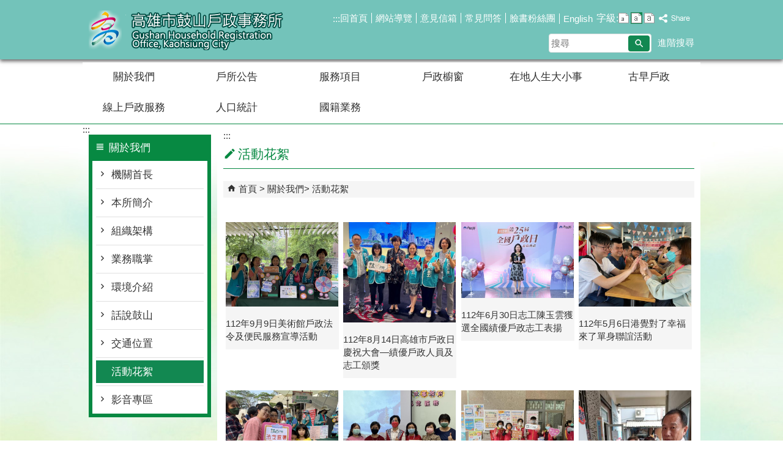

--- FILE ---
content_type: text/html; charset=utf-8
request_url: https://gushan-house.kcg.gov.tw/News_Photo.aspx?n=5CC835BB9A65F95E&sms=8ED3E285BE38B38C&page=2&PageSize=20
body_size: 159715
content:


<!DOCTYPE html PUBLIC "-//W3C//DTD XHTML 1.0 Transitional//EN" "http://www.w3.org/TR/xhtml1/DTD/xhtml1-transitional.dtd">

<html xmlns="http://www.w3.org/1999/xhtml" lang="zh-Hant">
<head id="Head1"><meta http-equiv="X-UA-Compatible" content="IE=edge" /><meta name="viewport" content="width=device-width, initial-scale=1" /><meta http-equiv="Content-Type" content="text/html; charset=utf-8" />
<meta name="DC.Title" content="高雄市鼓山戶政事務所" />
<meta name="DC.Subject" content="機關網站首頁" />
<meta name="DC.Creator" content="高雄市鼓山戶政事務所" />
<meta name="DC.Publisher" content="高雄市鼓山戶政事務所" />
<meta name="DC.Date" content="2017/05/13" />
<meta name="DC.Type" content="新聞" />
<meta name="DC.Identifier" content="397022100A" />
<meta name="DC.Description" content="提供高雄市鼓山戶政事務所發佈的新聞訊息" />
<meta name="DC.Contributor" content="高雄市鼓山戶政事務所" />
<meta name="DC.Format" content="text" />
<meta name="DC.Relation" content="GIP-EY-MP01" />
<meta name="DC.Source" content="" />
<meta name="DC.Language" content="" />
<meta name="DC.Coverage.t.min" content="2017/05/13" />
<meta name="DC.Coverage.t.max" content="2017/06/13" />
<meta name="DC.Rights" content="" />
<meta name="DC.CategoryTheme" content="100,120" />
<meta name="DC.CategoryCake" content="100,130,131,132,133,134,135,136,13Z" />
<meta name="DC.CategoryService" content="I00,I40,I41,I42,I4Z" />
<meta name="DC.Keywords" content="" />
<meta property="og:title" content="高雄市鼓山戶政事務所" />
<meta property="og:type" content="article" />
<meta property="og:url" content="https://gushan-house.kcg.gov.tw/News_Photo.aspx?n=5CC835BB9A65F95E&sms=8ED3E285BE38B38C&page=2&PageSize=20&Create=1" />
<meta property="og:site_name" content="高雄市鼓山戶政事務所" />
<title>
	高雄市鼓山戶政事務所-活動花絮
</title><link href="css/index.css" rel="stylesheet" type="text/css" /><link id="likCss" href="/css/detail.css" rel="stylesheet" type="text/css" /><link id="lnkCssSysDetail" href="/css/sys_detail.css" rel="stylesheet" type="text/css" /><!-- 月曆元件載入開始 --> 
<!-- 月曆元件載入結束 --> 
<link href="/Scripts/fancybox/jquery.fancybox.css" rel="stylesheet" type="text/css" /> 
<link href="/Scripts/fancybox/jquery.fancybox-thumbs.css" rel="stylesheet" type="text/css" /> 
<script type='text/javascript' src='https://gushan-house.kcg.gov.tw/Scripts/jquery.min.js'></script>
<script type='text/javascript' src='https://gushan-house.kcg.gov.tw/Scripts/oka_model.js'></script>
<script type='text/javascript' src='https://gushan-house.kcg.gov.tw/Scripts/jquery.cycle2.min.js'></script>
<script type='text/javascript' src='https://gushan-house.kcg.gov.tw/Scripts/jquery.cycle2.carousel.min.js'></script>
<script type='text/javascript' src='https://gushan-house.kcg.gov.tw/Scripts/jquery.touchwipe.min.js'></script>
<script type='text/javascript'  src='https://gushan-house.kcg.gov.tw/Scripts/Chart/highcharts.js'></script> 
<script type='text/javascript'  src='https://gushan-house.kcg.gov.tw/Scripts/Chart/map.src.js'></script> 
<script type='text/javascript'  src='https://gushan-house.kcg.gov.tw/Scripts/Chart/highcharts_theme.js'></script> 
<script type='text/javascript'  src='https://gushan-house.kcg.gov.tw/Scripts/Chart/tw-all.js'></script> 
<link rel='stylesheet' type='text/css'  href='https://gushan-house.kcg.gov.tw/Scripts/Chart/highcharts.css' /> 
<script type='text/javascript' src='/Scripts/jquery.cookie.js'></script> 
<script type='text/javascript' src='/Scripts/supersized.core.3.2.1.min.js'></script> 
<script type='text/javascript' src='/Scripts/jquery.blockUI.js'></script> 
<script type='text/javascript' src='/Scripts/jquery.nav.js'></script> 
<script type='text/javascript' src='/Scripts/fancybox/lib/jquery.mousewheel-3.0.6.pack.js'></script> 
<script type='text/javascript' src='/Scripts/fancybox/jquery.fancybox.js'></script> 
<script type='text/javascript' src='/Scripts/fancybox/jquery.fancybox-thumbs.js'></script> 
<script type='text/javascript' src='/Scripts/jquery.mmenu.min.js'></script> 
<script type='text/javascript' src='/Scripts/jquery.nav.js'></script> 
<script type='text/javascript' src='/Scripts/WWWEdit.js'></script> 
<!-- 月曆元件載入開始 --> 
<link href="/Scripts/JSCal2-1.9/src/css/win2k/calendar-win2k-1.css" rel="stylesheet" type="text/css" /> 
<script src="/Scripts/JSCal2-1.9/src/js/jquery.dynDateTimeMinGo.js" type="text/javascript"></script> 
<script src="/Scripts/JSCal2-1.9/src/js/lang/calendar-big5.js" type="text/javascript"></script> 
<!-- 月曆元件載入結束 --> 
<script src="/Scripts/fu_Accessibility.js" type="text/javascript"></script> 
<script>
  (function(i,s,o,g,r,a,m){i['GoogleAnalyticsObject']=r;i[r]=i[r]||function(){
  (i[r].q=i[r].q||[]).push(arguments)},i[r].l=1*new Date();a=s.createElement(o),
  m=s.getElementsByTagName(o)[0];a.async=1;a.src=g;m.parentNode.insertBefore(a,m)
  })(window,document,'script','https://www.google-analytics.com/analytics.js','ga');

  ga('create', 'UA-89084902-23', 'auto');
  ga('send', 'pageview');

</script>
    <script type="text/javascript">
        $(document).ready(function () {
            var strHost = window.location.hostname.toString();

            //無障礙調整，讓快捷鍵可以有作用(edge)
            document.addEventListener('keydown', function (e) {
                if (e.altKey && e.code === 'KeyC') {
                    e.preventDefault();
                    $('#accesskeyC').focus();
                }
            });

            //自動將網頁中地址連到GoogleMap
            $("map").each(function (i) { if ($(this).html() != "") $(this).append("<a target='_blank' href='http://maps.google.com/maps?q=" + encodeURIComponent($(this).html()) + "'><img src='images/Icons/map.png' border='0' alt='map' /></a>"); });

            //附加連結圖示
            $(".content_middle a").each(function () {
                //取副檔名
                extIndex = this.href.lastIndexOf('.');
                var fileName = this.href;
                if (($(this).data('icon') || '') != '') {
                    fileName = $(this).data('icon');
                } else {
                    fileName = fileName.substr(extIndex + 1, fileName.length);
                }
                var IsPic = this.innerHTML.toLowerCase().indexOf("<img ");
                if (IsPic == -1) {
                    //相關連結模組
                    if (this.href.toLowerCase().indexOf("hitcount") != -1) {
                        switch (fileName) {
                            case "rar":
                                $(this).append("<img src='images/Icons/rar.gif' alt='' border='0' />");
                                break;
                            case "zip":
                                $(this).append("<img src='images/Icons/rar.gif' alt='' border='0' />");
                                break;
                            case "doc":
                                $(this).append("<img src='images/Icons/doc.gif' alt='' border='0' />");
                                break;
                            case "docx":
                                $(this).append("<img src='images/Icons/doc.gif' alt='' border='0' />");
                                break;
                            case "xls":
                                $(this).append("<img src='images/Icons/exl.gif' alt='' border='0' />");
                                break;
                            case "xlsx":
                                $(this).append("<img src='images/Icons/exl.gif' alt='' border='0' />");
                                break;
                            case "ppt":
                                $(this).append("<img src='images/Icons/i_ppt.gif' alt='' border='0' />");
                                break;
                            case "pptx":
                                $(this).append("<img src='images/Icons/i_pptx.gif' alt='' border='0' />");
                                break;
                            case "pdf":
                                $(this).append("<img src='images/Icons/pdf.gif' alt='' border='0' />");
                                break;
                            case "txt":
                                $(this).append("<img src='images/Icons/txt.gif' alt='' border='0' />");
                                break;
                            case "map":
                                $(this).append("<img src='images/Icons/map.png' alt='' border='0' />");
                                break;
                            case "odt":
                                $(this).append("<img src='images/Icons/odt.gif' alt='' border='0' />");
                                break;
                            case "odp":
                                $(this).append("<img src='images/Icons/odp.gif' alt='' border='0' />");
                                break;
                            case "ods":
                                $(this).append("<img src='images/Icons/ods.gif' alt='' border='0' />");
                                break;
                            case "odf":
                                $(this).append("<img src='images/Icons/odf.gif' alt='' border='0' />");
                                break;
                            default:
                                if (this.href.toLowerCase().indexOf("o=1") != -1) {
                                    $(this).append("<img src='images/Icons/link.gif' alt='' border='0' />");
                                }
                                break;
                        }
                    }
                    //先判斷本身有沒有帶預設圖再判斷不是自己網域內且是http:開頭
                    if (this.href.indexOf("" + strHost + "") == -1 && ((this.href.indexOf("http:") != -1) || (this.href.indexOf("https:") != -1)) && location.href.toLowerCase().indexOf("Video.aspx") == -1 && location.href.toLowerCase().indexOf("video.aspx") == -1 && location.href.toLowerCase().indexOf("video_content.aspx") == -1 && location.href.toLowerCase().indexOf("Video_Content.aspx") == -1) {
                        switch (fileName) {
                            case "rar":
                                $(this).append("<img src='images/Icons/rar.gif' alt='' border='0' />");
                                $(this).attr('title', $(this).attr('title') + fileName);
                                break;
                            case "zip":
                                $(this).append("<img src='images/Icons/rar.gif' alt='' border='0' />");
                                $(this).attr('title', $(this).attr('title') + fileName);
                                break;
                            case "doc":
                                $(this).append("<img src='images/Icons/doc.gif' alt='' border='0' />");
                                $(this).attr('title', $(this).attr('title') + fileName);
                                break;
                            case "docx":
                                $(this).append("<img src='images/Icons/doc.gif' alt='' border='0' />");
                                $(this).attr('title', $(this).attr('title') + fileName);
                                break;
                            case "xls":
                                $(this).append("<img src='images/Icons/exl.gif' alt='' border='0' />");
                                $(this).attr('title', $(this).attr('title') + fileName);
                                break;
                            case "xlsx":
                                $(this).append("<img src='images/Icons/exl.gif' alt='' border='0' />");
                                $(this).attr('title', $(this).attr('title') + fileName);
                                break;
                            case "ppt":
                                $(this).append("<img src='images/Icons/i_ppt.gif' alt='' border='0' />");
                                $(this).attr('title', $(this).attr('title') + fileName);
                                break;
                            case "pptx":
                                $(this).append("<img src='images/Icons/i_pptx.gif' alt='' border='0' />");
                                $(this).attr('title', $(this).attr('title') + fileName);
                                break;
                            case "pdf":
                                $(this).append("<img src='images/Icons/pdf.gif' alt='' border='0' />");
                                $(this).attr('title', $(this).attr('title') + fileName);
                                break;
                            case "txt":
                                $(this).append("<img src='images/Icons/txt.gif' alt='' border='0' />");
                                $(this).attr('title', $(this).attr('title') + fileName);
                                break;
                            case "map":
                                $(this).append("<img src='images/Icons/map.png' alt='' border='0' />");
                                $(this).attr('title', $(this).attr('title') + fileName);
                                break;
                            case "odt":
                                $(this).append("<img src='images/Icons/odt.gif' alt='' border='0' />");
                                $(this).attr('title', $(this).attr('title') + fileName);
                                break;
                            case "odp":
                                $(this).append("<img src='images/Icons/odp.gif' alt='' border='0' />");
                                $(this).attr('title', $(this).attr('title') + fileName);
                                break;
                            case "ods":
                                $(this).append("<img src='images/Icons/ods.gif' alt='' border='0' />");
                                $(this).attr('title', $(this).attr('title') + fileName);
                                break;
                            case "odf":
                                $(this).append("<img src='images/Icons/odf.gif' alt='' border='0' />");
                                $(this).attr('title', $(this).attr('title') + fileName);
                                break;
                            default:
                                $(this).append("<img src='images/Icons/link.gif' alt='' border='0' />");
                                break;
                        }
                    }
                    else {
                        switch (fileName) {
                            case "rar":
                                $(this).append("<img src='images/Icons/rar.gif' alt='' border='0' />");
                                break;
                            case "zip":
                                $(this).append("<img src='images/Icons/rar.gif' alt='' border='0' />");
                                break;
                            case "doc":
                                $(this).append("<img src='images/Icons/doc.gif' alt='' border='0' />");
                                break;
                            case "docx":
                                $(this).append("<img src='images/Icons/doc.gif' alt='' border='0' />");
                                break;
                            case "xls":
                                $(this).append("<img src='images/Icons/exl.gif' alt='' border='0' />");
                                break;
                            case "xlsx":
                                $(this).append("<img src='images/Icons/exl.gif' alt='' border='0' />");
                                break;
                            case "ppt":
                                $(this).append("<img src='images/Icons/i_ppt.gif' alt='' border='0' />");
                                break;
                            case "pptx":
                                $(this).append("<img src='images/Icons/i_pptx.gif' alt='' border='0' />");
                                break;
                            case "pdf":
                                $(this).append("<img src='images/Icons/pdf.gif' alt='' border='0' />");
                                break;
                            case "txt":
                                $(this).append("<img src='images/Icons/txt.gif' alt='' border='0' />");
                                break;
                            case "htm":
                                if (this.href.toString().indexOf("eBook") != -1) {
                                    $(this).append("<img src='images/Icons/ebook.png' alt='' border='0' />");
                                }
                                break;
                            case "map":
                                $(this).append("<img src='images/Icons/map.png' alt='' border='0' />");
                                break;
                            case "odp":
                                $(this).append("<img src='images/Icons/odp.gif' alt='' border='0' />");
                                break;
                            case "ods":
                                $(this).append("<img src='images/Icons/ods.gif' alt='' border='0' />");
                                break;
                            case "odf":
                                $(this).append("<img src='images/Icons/odf.gif' alt='' border='0' />");
                                break;
                        }
                    }
                }
            });
        });
    </script>
    
</head>
<body>
    <form method="post" action="./News_Photo.aspx?n=5CC835BB9A65F95E&amp;sms=8ED3E285BE38B38C&amp;page=2&amp;PageSize=20&amp;Create=1" id="form1">
<div class="aspNetHidden">
<input type="hidden" name="ToolkitScriptManager1_HiddenField" id="ToolkitScriptManager1_HiddenField" value="" />
<input type="hidden" name="__EVENTTARGET" id="__EVENTTARGET" value="" />
<input type="hidden" name="__EVENTARGUMENT" id="__EVENTARGUMENT" value="" />
<input type="hidden" name="__VIEWSTATE" id="__VIEWSTATE" value="4FArv6uN4lNsKppX55osFUZNxipzSosfNkHtxarkkyr2lXMGaowQ6Wa/0csMW7ndIuBosDTBppqgEuP+U8udgK14+wqW7aNh7pp9x57VKxFhodRgeMk9k8ilSC496qkgdj6xCbVJ6CfN+S24+SN2keCns2jCa/zhWqoiMFTQLJdT+QOWz4GHu4jEtRzNizJIynQcORJiMY7zCMt1p2CFCJ8nlgXYSNAsPah3p5kvuA9vGmvIlDnSGLhdRJOsh1xH9HPCB7sB6v3+MU8pRndL/jOvAiExLwj+jIcuO89MMtH6kWAgqptNczC/6ANqGFOCRJ6pLuh1otCx7uXau9JB26GSk3WgDZZfAyClHqkVe0sqSyV3jBTiOsPEgNsjG9kU+dCfOcuHqYNtl8VEg8tmIGA6G8qw1CtIWfM0qt/ZeCqwAGBTz+fCfYdmme6sGDOM4VQHyHWUAiuNtHxYzlW4dSGa4WCbstWKi1ejKNI+TObScruIqwTX3QjWJQX3gy0F3j+dsr0iW8siOEihyeVGQYOeVUb7WoQzMhsOkpTQ2INtbalwTy8BkKIm6jb/[base64]/lbVDgMUOaVQyqIB3urgQe5JSb71tmqOjLswswL8nClaz8+NpNB7JArja2bTe6T/OP2SjOidnE7pmRTm+iv7nXZtZpYcNfC/uVR1GacK83UAbiFt8qLUKCbgy3IcxO6fRhajoGn+7iXiZB7dFyO+D4i/5dtaA7wECsmsaQE6R733+zZiMgu5uSPrrufJHVPKORbDfz59O406HPoDj+xih1EuVdazXb/++gZb3qfM8Wwsn8iKW5QY7zVhljXco806D89b4PjbysP9m/XjoBgZ2nwEi6jAdX6lYUfw06T9PYrlyiNc+khmFTr31pRfNHaAElgPqDZmvUmMizsJzMgWbSIo3DP8d9jUBWTRm1KK6LkiJnge4Lnc7RX9aR/z422U1J274bILIOQHFCTaNO9xBrtj6fQd7udE4u/gNLT+OyDBA0C+rFiZjrOrmtXu03czoR/[base64]/nrNi5OS8V4M+db4b+X4B3l8yuSYk/uDHwcc0b75GN1pDhHCu3cKqsL27x1cns5WoEwE024fMjXH5Qz3gW//rx4aqad2faaU4xbQxVK/D2aHnWZLUT12EH7x3lXeA0bNyD7F8pERrOKpSFLozXDeypKVej/ZLIiEjuEGme0ZvxXGxN15mH/JWEzKTzdnBbDbF+9wqf2FQjIcvmnIYrumwn+GOF0LjKey4HfDuBba1732omJC8KX5TzAsSq7qzQ+c+ETRr8vtYhqYaOAwMIiM4Nv7jO7KSi/u+UtdViH1mbMkG+44/7HgevclHWOgWH1O5qylo4zFxjVukUEmN479XRKeLqcMZUtusZ2h2pCL/OKUThG37EzDFova+c0sjqw80DSoyeOIDf9MaTF3ZepAUDMTNAR7Xc1E1p7QaHCK3jPrYHwPATxyQ11zY7OayUK3/XE/[base64]/BBvCbyCC9XSxAhopDcWetapYYCeoqngWvKq8PL+Ef+IR6DkcX+JhRUQzBsGxHKcQZWKCP+vewWZ5fRLvXoVIX3NmZXy0RYpK/O6jIIGCI0sVkeR5l6JhiGKeN7DLC7Y8wDcWNiLMranCU3RIPtTyWFE60qU4P+lTPWw7yjJhSWj0uaSwvAVj1dSPpzSC/Sg5IoX8ys4IiQSSSqFiWw+PScwa/xek+ExA8nRKQuH0fkJuCL/vbqh3Y+Xo3VuW3DErfnlKI0Ied2mIJ7BKCKXYC0H1+T1Z4tUXnjARRUSfMoYy5yYVJgRoRd2BW2BhUYW+BDfQgY+KgiF05LuF8DiGjVcFjnOPYi9L0BXyVsV8db/VQ09i6fcMrzr2IJQKIQw3vCmDxz2aU93JHS8qF1dABRGZZwO9+wL6TvHPWTlyI7ZQ+wbThv0Fmqct89F37VNH+hZEAPruOebzLrjsIaZ1nptRQJLoD7xH0gl/mhiws+RRwaBF0G/[base64]/i3UZSD25nJLt/upcaFswyZgfUQP0vvwCv8HGyI9zaw2FfOs71fTTKbdklmCcnu7m825S/AadYecORuAIe3JG2G8QGxF89OrmQea74QKIWJ5TopnZRmNmXv9L3WvUNIID0zUVDsSdat4FZimvTKxwDQzPA7RPy/rTdIK3Nai6O56VAUTS90NjRKRNV+6GDOHSRe2cEsD2GpAsSGPe66Edoboqs/BETDFpzYbboqT+CqHwWdeIoi7TOnJK1RDDpc4OXeeKjC1KmOtk3hjg1iHM24Ac2FD+8geIlrhhXGiecAw8OkKM28xHvm2ewyI9cEe9MFDS3CDhhHVkSwhoD+Z/m7dhAVZkcLRzMcstov+wrANVOJh/8JP3JIKhYEz0PaSLbpKMzQ4c+94cYdfy1GLx29yhuZKbFCkHUsx2AOoH0CQH0mvLokGUdhNSru8L8T/[base64]/3Ao+X4bbdU76fUWcUzyzZyBSNUk0dORsYWCFMBV9SGCc3vU/GzIXFqzKZ83q5KbEoywjRBZ0Dg2H1oQ5Oc4spG22P3aylLBtV/N8vEIQgrYWrzfMxa5VZ2hfW5hKQWV7lZofycvpQGKz9cLyo6xdeMttvyl24kBUhJ/kIOKhuEnC2TqDoyWA61v8az5LEpM3KtApmTrVLNXdZm5PjfvdaRHp8TUxzRsJNHBkhXRUdk++3+9I+69VxhDG4MrZAGMjC2cAyBPucOluB+RNQzw9M2dgGWcT5OSFxtJJQNhGICMleA7XqBHGdaiAppMGVVbYuMsyQ7/pzQW7jzHVcw+HAvaj0r3oAPHC5rDA8KVWykHjAavdglAt9Jx/j6nBzEiH4elZDhxwbhkcbm4MnCN8i+1SsiO7mK6skhthWFnd9gwao9v0kBb6f3kBN+SiQs0LIQP6VnKVx2L6HWzacaANUtUosWwjg+5GagIq6nXR/z6N6B814FpfeN8IEzA0nknkEQly0KodK5elB7eOjtUK0BmYPbmhsD4pFsIDqm7qHMx4UIiNn8Eo3qOrpygB4L9o+WpXdvLXgi7lBbNJGCXnfeITEBmhfBe39y8SllLLbhCwJI0L8rW1ZI8UZ2pKzHc80Z13ZsvEDp+1qtPXsQSI3MBfGn8enuGHWq/KFLxjaULNhh4Xsx6/r2KLApFn1QYZF073beU7guoFpIc+4ym70ie89SZ9kt0pi1C7AbDfOlPQXZLtEqBp2+MW/PTrm0ndPXwRgiqLZFHksEFjtq04he8dhHmg7C8RPSMraHcSh9FxJ0VdvWyX5dh0PdUE9ILp5IYWyZCQW7UQFXabXaLS78mcnebaPmu8a3nYpHIDG9Q7QH03ehZXn/INlYhbjDOrhg4dKUODbJUtz7mU7swbJZGEUBkBN+DzlBErgp5al2fUNVqr7hZasHxrIU/xjG8Pb59qGqs7Z5oqJr4Mia3SbpDSe7/dqDePUV+3dYR8YAl6dtMEMta46bbANTfzYuE5zAiMOM2VB/e0VIj8/gySTTfrN4KFeB7NcPvaAkQa2xADGwnHFgqYhI0NzlymsGANvPcKM+b89i5madiPfHnekNyikVc4nlzozk+7/xKUH/XwIECVT2zFOv/IlYnVx35DPaP3zOwpqtC1fXLkIkwT7z11NMVDG8a3j67jmAvRN0c+DynIc9T04baKYt/EU9WAifsQEMos6TM49QT5f21jEHUFZSgKjFJuzxGP7q/GVi8U0l+SvnQYJBfcXAE4C9mLjSqLRC7A1xzqNyqp3ek1pO1dCtJNX4FfzwM+U/8nI0nqt0gsVUopdBzSbWosdhK+6w05KZaDzdYuOAN5MbGz8R3P0gFmxZo9mwbh35uDTtUF8OcOEox7eAivgUBdD+KRs0CyAzjJb4EgrJ3V2wU9Q27Y7x4ny+pmlUqmCEK/9+OR+QRgm9xMrSQYRoIkyh3hy6jXiKc9Mapij7eZNUZlckVyYcFPT6AHyNLmj6cb+d7zQkLyTSWVifZ5gl4iZU8fFSMX0XyeKh/[base64]/D/c/gSMQRzEdUifjTJzx4y/fGdLvOKdtE9QCuou4dYnPnJKcNA8XSPAT9TSXXm39+MR3eaJwFlq1JL3gXXcwT//OT8NlSQUTImeph+BOyLBnTYaTc5wcjnRqw8Lmh0nrQKKhGB/Ec8R8qo5/oC1RA27bBdk4IVfhebLi9D/87GGHdbzVZE6hg04lG1AwCJxf+iPctGq9RbF7SQca0lDloTSSkOjWiqXPsojTEg0O5wDVLWeMTCIBO8x8HwesJcTXqQ5b17x2kJ0dKdx/yfVqBugVbDIm7VLIgRZB/RfUxw4OVptn6QvURh8OFcJWg2t0wgyW8jt74BHq9edfWkPn9hebVj2/HEkhRMSV7bXeH6/J5ecpfxbXku915MLFqKd1WcBg5yXRypWCFBZfhx6zWrdN5zuX576d/XMueYKoPacJw6d40Mtn61WKWEeRHjOmrds7HTEKocm39NepA8Hbsa3EVwxcygVohJpQZCO4MX0R30KT10Ie05MhDpsrc4LnBmQq2ezcmiZaFz10naywaG5w/+LQ0xGJJyJSjaiWud+LFfzec0HQ12vqx/Wc31vZw0o81UVDt6HgXYPQiDp6Ul7eTgQ6J5NUkPxeWflHnLdh7WWoIJZSZ0DFj8fdFtExlB3f7VPQ5R6nFGM/oerWxHyQyhl4/3o70kwPndr8kAz7Ubm67rnuTbiZbPY+YaXPIkkoDnd8K2hj1m72jrULEkx9eWQUgCxWOecrj61UU6l+EXe/mno6jk7vKPRUTJIFHIFYhSS7B2JGv25huKpRETDRRkZ1AwaHlhZbJBHUMyTs+rCP/2B61RO7ZUJPlOiFPOO8Up0qRtlOlC2omxfdiyBOfC56k49IJEOp5eW2g5HauZdljOL+tLJZOTLuN5gLw41M12D3/N0alKESqPsRgdLHtp8p37r9B8G8AOOtAPYrRHPHzKFspEzSkdFK2aa5HINhzPcyxDMY9uX4VDFKtuW0eL5xVuSMdjRAX3IkSkqIN0r7vj53Lh01Dh39veF0AmB6098e404SRwaxFX+2/0lZzLP3XBL2bBpV+3L7WFYLNjz9mGFC6phR4kTa47TxDWXFqsRqr44//iAnBwST35dM81Q7WFYVNZP1q3z05NE6sbfYP/obU220GAnWfYfhRwLdDmFY5P1hEh22M+UFclldbr4RMi4ECkx4ebil2cAXFuvChO8mvcAND97/uPSKQ9zBCadMnml2L/kPTebLN/E4/DrkB0vou0/hnRdXDVaS+I54YfSGViml5d/PHHCnBdZWYUxf4fDtAsAdpVRaTbIiM9RmcA20q0kGv4gZPlbt9W3WGHoQT2R53yI1xgFtjuS/p1SShsuNeTTv/+yob7hhjptEQ48uAlZ2XHcDPJvvKChnrJPo9pA7SPGreGp7eC1q93ohx7QLYgcTVpyuL3n42a1LvPE6V4z1yvyiHkD1Wh2OKddwizHEJgPSW+3ufnO8yNIfh/N4jJPTdZFuUtIJe1O1y2vqXhB6g+KJ3HtLcXbZmsUhano0JmUBpjFSXQxJ/uhkzClp0rJEy5Nye9fUahIUXPwqEwvXk/O08E/AdSPZ5co/RJieXENdh9fkNwxw/dlwYXUzg5csF61JM1h/NyaQ2w0AX1mZRk+HCMtbYvvfZUCuxKh+vNZNkL1G9fvr6tMxXW/bCW8m/PvDrnEIjsXXc8fhkohi4sEsydyiWnxR3GDbFvpxYZJNEppDn2J2+EZPIuDlWd+sid0sLudUGxd8JpFsH+IE1QjYUaMN72yfR6v7aRBAU4oz0PG+EXjTzzYM0zJkayQyqzmvbtxWDcIF1JRrpSE3PB3NVc3zjNMzfcyURQwvjoANpo6+kkg0Idm7GZp7c1x/dyfzVDeE95gU+lc/ykkbkgQDswDEWsqliaDBsY6BKguVNB30FvIs8WqBIzsO9LbhFMsKJFemmMY0wnfFH40h1drzi2sQvfrdbxGppWJBSSxA+FjHW7t6s1oQDKQZvwupNc5uv5rIug1AvR5gt1/Ctj8uyGonYG41n8aOnLpq3Vc0JlIDhxrh87SSDInNvTpokbv/TNfDKNfAKZ9bJ63NhLt34uXf3V6NOaP1+EGdPeu3z41ZSj3EoE/bRtXCYs1onEaRJ1p9MFcaC8nz9Pq4m25YToSx5ME0VGFr0YQeHizMic4rRdE19l/P9eQipa0bH90rw0FF8MnmBi/WFF1S0JFPNvgvxoPhOZ8/unjXdQw5nrdDfj+xm1HlV+IdloGovuTa6Xq9IxEeYCDZkIPM13CkJTcGPafJqvSRo0nrb/3GewkJlD4jw9Rdo1Y782uBiDZ6mY6RjzKk72shRV+vpACrX0TmgQFR3IK5VATfWf9yO8OkQ8tfqxRVYDwrs9OQXvFuS3IgaA1CjHZajmJrR+cBit+QgGfHHr706JtVTopKJ/[base64]/BKRXwp4grqn/Za35WB3r0ZOAaLIy3vZ3b4bQ7e5bSj5U09MUGHkHTTVs3I+awqUWBcQOQZ0X8Ww+go0jhF+soKzRC5jM0ZF2dG/OoVXDyLpAmlK+ZqnCXnBJVhhuP64M0FaHnTpQR3toVMlGT0PvgWVB5HN3/UYOqdRi5DBQ6BKU3vZhdG+HUQUPu33knVo5c885RgG2lQl51eH1KHPGEFvDw1pxo7e2soniXAbIBTNTLpXIq4pfK49RM6K4GI8uRxC99TP6Hzm/P5/HSd/TW82xdb3Pg314MS9Xlv8/rTZ+9M1Qhvvzk674CbWz6nM34FvM86QhICT0FBhHQCZipwY/mrWPTVczzA2XzRfdqtbLHNghxsPQt/bMkdErlVSFePbOeyh+ewnwOTdBxKVKNfiy9ff7SuxAfrGBHsYUshZH85uA9oxvAjVMZDnQka011bCcjukTi9ShCW256IbCgKK51m/Mf0aFGO2g2MJAReLHBOfM9vLjFE6clrMB2ON6nVc8x3EpGOdX4vZt5VIx9sjW7wPaurICaqRHugXU7ga/pWYDCwYzGlthENy2v/hdt6GGTCsRKTH5uE46HHaAhOAFnyjaj+62pW5KAZYS/xCwyslOf5xT8KjuTaJzfosazkBYFbfjBvPFlCXBo+C2mynRHjPwaen3CLWjd8AIRs6kCMS3HTL8d0uqkZZHl9wtQDqRRHUMmnpptj80/1S+rISDMNTVY2SzDnGehlZEopCrQ4t6J3m79KujOf4aSaCDHs+w0rAmeig4mrbWQxAJWAhkLve+icAcKSzciIbUdXG47EUNSsegNnxsFTT53GKFOfCzUiUcd+nMCpIHGN0EuM3FAkNMjZYINSfmd0o61D3py0eiDOhb6wy5UHkaBAIiUXuihqfHb/eyXAK1dXkS51tpwAKYfsXSNayzSy5SVhdSffAca4jY+loU+g0McD/U+l+ttpWAFz4EWrUMh5xGD0CjZFHcOlw7ANFQJxWSMcQnEnsJ0hK4osyMsKznNZwYKrmXivFiuJu+BVeYiuD+hEt6wqVVNmEpgB0pm9LlddSZMZLBcr9QeoI2Umnd5RPrFkcUZVn32J/flBvK7I1Sb1TM6jhKLRZHyrmu7+VCKngr2IO0QqqAHXxvkhalM7jl2tCtceh+W4oFrT4JflMwVayn9zJ/n9JVM3i5l0XSVE0TvoPodg3zaHH39fRJX/qp6qR94jy7QzliAWSLKsBrZ9JlcjaVevzqjP/DVpyoY0gNLe/eELGqVpWi7A7NlMuKAeHfYDcyYB3tqxPe07u16IAS/CsHF/u81OQs2wztX0ku99rPlo93f3jHvuuleLb/j3nRryi5hjwYzszuyhDLCtjn/Pt8wjITq7RuD6uZbww09Q3idvYUhsYnXDiNWPbxuP1/34aWU9UmFvVwZ/KwMoczyB+fh+6aGGipcXAzyfDPs/gWRyf9Uey88YQ1ZnPyFodClYGz4ZJASv6RfMkXQWfkKjiWFQpsiEXeIjm000OvPe3RoaES/Eg8zfYNzpMooVEC8r/WikCiopTxs86rbM2HEbdOxq4orBoP72LAdX9MQvKTB22F1st4IyXSL55t8sfvwykWHYP8VNCQcvSKt/v+gpL8VtawCL7EVJus8w5KfxPeKq6KqdRcf98+ggdPCBGRWjawohWi5rVUv1WuqJxl4XiU/1cH+Py6sgIo9NTAOaoN9+E1iIJeCR0s16hD6mpm0oisa0LZv7n2vUqIT6sa0X2QwEoOQ6fTWz17lEu626+r+ggfeDqUjElVVAgAK3VC+119tF9iEE3LygUaHomG3oRqSWGEnNkz/R8GkXUZqY1aFeNL8/8L2acuOgqS4Et3cpgjA4oj5mhOnP+qL+vN062YZjtoDRvK6bwtbvyArUe+L6WkR+A0uHm+3abyYIe5AA6/GgznbnBagE4XPd5gDoj1eFTonqhuwM4sGtM/9LFgyg0rUahUV5kO3U1tNtXqedZ0iXpw5iG1VTm1k0PPEWJeY6azg2QSFVy2C8WcKaGlBmKlp4VPDlbA1KSTZgf/ZfQZMvqmEKCCn4SwhVX8J0meq3UyOE12z1RGAutk4E3WX/U+MZfeb4MalnT/Sqm+0wKIQpBpk4UW/28dW+ZPwgjAR416iWNLN23T5bzulcukDrgINdFyF75ZQqYvie/x66Z2TOjqOBppzouQoLA+KugC7pgCUbPd+tiSIRcuMKEKDI2c698JVpwr6CB5w9T26yrzSkr4EJiUWOVc5wepnQ1x7w5d2kny/RZO3PZNSJQIyWIOLf7XoPPhm6FwjSn4V5FafjJf1Hby2SwLw6q13bn3kX3pnDCcvDqv3DrA7CsiD+FZ5yIT5Q9NrUeF1AdmjoE9WY7rcOEHS3wBectbfcGLslAuawy2zrr0a/O5PXzLwIbMMPXds6YFvyrGE6pmd6qinQUNlwNUtM7h9i9BOP42sCfG054/GKO84eej7sOWwdqcWgBKH2VLuAOpen0jid3Z/vhx+tL3bY8bSiiyjPqcy7rWaWZxoPwTLrhrEZS8L4SOHgfgkKmczAHmQP5dfyd/FVZpoCPeatF9yp3f4fwmwopcMjC1eJjSTiLl6TSzW61g6qCQukzOft3oCZoGQX1CHfM8yoYaq6NYKafiILD08u5tPoiIjwTrYwBNs7sCN2W44j31FGFCpsgGhX0Lspqkfl1iArKsNlf2iAGwdBDJJ4lBkydCrt/OfaWtbf4lz8qAimiM5sCviH9Ww/lM4DJByiWviQ90Dac0E2z1m7ORFPSFPBdumW+V+6wWZSKZBBcGHH1jIox9SVkOFJPeDu5ddIFF9fqWXF/gRE1G3A4wSa2eNk3fE09b0SZkxn0SNym+jsI+DPipy5VhRkPS1qjIynaFAgY7Jl8d8eQ45tmqg3DrfNJyje+imva1ZSwkG3WZdZT+L9WtbOJ8yM+34Z7pQh+AE5xA+AfvZ2/L2I1Y1Uj5KwmbHJBc8cxVlVLl3IakH4R+YvpiY58tm9WH44f97AcQucI67cLdGK+mDKKl3dwgpXRJYmvOQyKELVctXT+6Gv8SWNhO30tAkt8l82AA+LhYtaPH7p50PPR+R6laP0chP+ViwMxcGBrqM+/ke/vRbWeGWtT2mQ/xfchJdGO3A/dXTEvljIJ0/IBOhmTYnQhhkF0+cD9ga70SKAkJ1qwYbKomDc7fBc8gsBOM1RL/6gFhHhAVZGPSQ+jUwoqpyWrq6yZu5zDmwtQBP3h7RpRN+47azMuR+Hrn0W3cj+k+qFr0RYgxzc2+tZUA+zFK0SzX1NlfsBCTziV2zgz0FuNsXz15tweiQA5qScZ57bRShAc+4Qqf8yQokBMQJKM69hHfQGB2xW1xMeFcffpz5gLhln3CO19OASgZoeFOezDaRLyqgih/ZeQed26sHMUno9aVhTCqD1Ki9j6ZOgXUPvZW2afEAZ3O6fp5vzquipwdJ4aisJTDVGxXHN9IEzFnyBHzztBO/Mh8wurYKu4YJHjooyO5vcXujB9EYB1PHqWz9MSzJ07yStQKGQ/[base64]/0C5VX5HGhvGhYVvdwipxVcQKaOFP49scZPvnGnFsm+AdC0z+NioXyLUL0YPx48Fk4rl1yie5bYFp/zLmZmoXeD59dd/CApkC8Ms34Jg89Tvw6XBAvA7npgBXB4ZwBxEaxp67AnOK6PbIYRtsAqpmU1SOGt8hR3NRlJpG122vXNQE6lP/E/OqG3Vj6tMYVeBLcnNKdBwmSdIu0vOMBxW6sfwHdonFaWJZEjzdkas4df+hNVroK6fX2CHwJL4KJh8REcKhZWwRNfLXhX5TIkLKPF9Jb2g7dOBaY5FKqhiiDfJCmy92/LZYMz25sZYiS16naGBTilnRmsSce/ZzmQGNuvkjJGtYEfn3RFT5T0SepbRwo8a0Issb1j/P/zEVIGL1PvSVshzfXepWWzj9eEwrg++ipN0kT59KQHUkrYUDRZdWpBtIWebriIgMUkq+gr+9B0EI3MUocYyQ/8AGcoOSrWff/FwycmmbK8SoG2RxO2ERBKOor4CalhhGsMTJ8mLblLg2de+8qZhMrOn/4e0E4OOE4NBu/6ommNte4lc4MkB4tX+KWcHWyh8U8N4nMWwJaj+C0i5gaLrFjTiHJyzwjBVMGml6uwaLdyCCIidtyGJ8Zosj7nOHQxYDd6xz9BxsBZWX7cHQn2PaCQfLRRrtPdYgCtpzi7tAgdwBx9kc2TpcvvEmgKtnoUKSpo7YvRT4jYztyBpHeTL9/VbSM1m0JGJG7Yy3WTiqJqGBYN2IoOjXm1n2IyWkET6x8OdlGHgoISi04GHTOsI1ygck/Tae3aPiQ0fBJ+z/6VOhIzaIfFl1LcXbY5W0z4feB3Ti9CjMLs7F7EVKKpfmYrGBpLIvnr/lmlo8MQ+05C6GrZSaUFiVKc3z7RU/cYWCMNPjzZcwCYp4c0XkbwDxiVjUWclIAH1hVUE18v9qAiZ2+ot+2qDS3B1e+R2x605gEoHCu/PSqHCYvgZvVxk8AwEgMvGO3UXS4ATD6xSQ4MidEviSRBHr/uVD+TiFtILjvmNHN0XESeo/iwmo/aBl4RXwIcVSp/qJbQZAOkXmIL+EqSNenzjtEfCoeRqj5zYb3CZBBoIlf/+lXrCP9vCk548AqfEq037MNE4P/3+rhvQMecMixLBEX/LWZENCWYgBJ/KChO30i5NPOXjbzUuM8G1yYDle0t2lE3W2x7GK8MDsY49+T7JXA7filAV85OsNxHsLt09MjTZaZQ+mT7ByaJN9ebsg2d90wrQ+bDZ8TjfloclEhekzVu5IGenCdHkkikBwQANztx1Y+U6Q5G5YwOuiu+eBxOqJigXA+khAOkVIs4T8E6SjK9ws5/1vbePO2YP2Xgk/6i6PQUjQGtKDM1b/ASaOlhskx489rHA0wWJkMawxn8c2IFxkaZi7RQbwpk1HFJYx0DSRlhNEYCrHxVSSKAvXCxVbMtrsT1uuSV5GGGt8t1HAAASf1J/myK7hNmJpEC+pWNQ9Mhy4D4OlHMK0n/R0bvRvZZ2dBPazzhFPvSiub+Cne+XZwJ+36EPVe1UsnHHxOCO2p2vYzvLhXn5eU33frJVQwBjnlCS/8BGAqn90sHezBmpyb/oguTEHbN3h7jPyDHEeQLc2eoiwURW33A7zPrIhEL7iJz/vJyFY6Z2m0PpvgnRuCRRPl878sshRKWz8zDquW4qsjmPmwTZ7B9pkLWak2DDGBf8DwQj+1we73PLUxjr0hOWxWfsuyp6vDSbO09WjHLR+35QyXOqF+Rew1t0iswYis34AH+5EIzkB9grUgyROGE514cfIhlgtZ6TN64ylavJWj0yIxzGpevRV/PQ10Y/MA0bcsThBM9F5CvFcPoGZSIgJHGLrBAmtVuaHAz4q0ssoEsffsKfdI/hcg7OB9BRkkO1uP+oCjnpIqrrhLMNoNR73rQBqjBWxDRbcIcFfVANGAqwA6ZpCkmL7Lce+4Ol9ekIFXEpY7e9Ygfyn3fxtUGfsSK3Xz1DoDazOz342RSJhjjmvO8/gAssVpcTiDmwVoV0OuJ9nX/KuaTKoxoianXrfE+rn/6zilZQde25hL77zxmQY0QpNXkh44qJ4rPT1p7nHdB+bedTtF2mXmp25TfDD0ZgJ0VCpO/[base64]/Lj7jImtOGaQjojpbX+Q4Jg6KczU0MSigtbngOePOBW9J2+8pfnlcHYrtwvMCP7o/O07fBbfBR7Lj+GoM3u5N41L1rJn6CYexZ1YmIEzXLLEySRoShcp0HlKnRiNcLF3sZWoiM4rHCF3+rxam6ULqI96UX84a7kq5sNdV2CIThR16PFCZmgvD1n0hgc5/hqx43cAsW58V3csUCp37WlJ860SCOvTubSC7B6ER4WzQ3HjdzX5d7UGoLPTp/VJ4kpl8LmRod85eg5dGEZAtJAFWYMy/L/bH+dDGK0FOty6SaIQmyhkctpVG7qs2889xjinpGv5dLuIFV/9e/H4kAzsTfUnk+2Um+lHrkKlMBpHqrQCTKn1zrOZDiQ26FUJ5xD585KzG6o/cK5FEMMN693yWrYWYrd6mgt7aqYmTFKuWflOUl6fKsb8PzgrsLgtFdjJG/aExwINDkzGm0s/455xHTCbVR2gcyeXLjLLkwlZHkf4r4Qor1a2GvK4k9gnlbt95fLNvg13vhIE8BzXJQlVr9Vc11hdOwGAQBIP9tnLISfmP/f7fhiKpxl1C4xdwVDnXt4lIbN/[base64]/Un8JKWv4RnVv56fzr2VDUWJhZuyfhEK1EgzSAMcJgIDmdfQdaIcMqFZ30GOE8iOerYdfqnXkh65O2UKrvUgs56YT2liD83xyW6FHVV85UQysUFgP1q/yHdEDuJP33DvXWG2GblaXJ0FPLQpF31gfx1fjpGdLqYg605hFE0iIyeklQs7EtD51TWLhRioHvHl67BH0QasuXupczNq62mWDvWS4GUgJ2vnEVE3g6rWQzHfnMqgfzKJqnEbZv5NoWw7y3cphs/km6LGJA/Cnt4R7eBDmqoGUb1EfrGKF1ZvpoGmwBhIhkqABjW0MJVfWeb3vZQoxE2Aq49X31mACqh+gzMaDU6xg17c6803gQoo6QxrQI7cP9gFLyECBCGdRFTX2Y/AD1UfJf1d9lRE/PQjxeFs9ovj3vZOy90eYFWMiekYIox2YwY58iCN4sHHArS2puVxpYdSdGb0jLE/T0V1B00xGpAWLfI4U3fLO8+7r90+Q90XxluhsXQ6amYFKRGoKZhEcmQezt1DZkKErgky7pudX7F+iffRkvTM8VAS0gFvO1G10xSnlUl/Yj/wrqs27mN2mkVdY9/HI8lHh+IU8wXn/J/DsGSM2mR65SqSmzSRApppNbCJcxLMn//4aakR5bXUSjCtGyh2UvLtFe3PswYKMO/WPAYGAnQe2xqiCG2lbebPShow6W5PgScH08yH3Lq7/BOecD2zO91n8g8lIwJ/ydAZNqns4Z7FZNnMAhesbcQHMh9ej4SFDmMgYC2eLZ2RP16ulTeQ2uEgpmwOcYWlKtvSrK7EtQ/9bqp40OuEyy/Bq9j11iY4WCi4T+t8pW+RJHRZZZfe5cylOOwml+StP1aq7fjug+L4tZAHRVGoVuTIUNl/fGhMXrsZlRxwIwxbFA/[base64]/tCy5J/xWF1Ke/LBwyNMmKGmtqf63ombpuqDbUJxubwtWl3eHPu9Ul88Svh3LDW8z+dPg7UTGH4iWwVlZcn/zjaRwgx6xjpSacVvT2mtaEA689rC/VbwRRa59oRaomudzv6QawS2a4lWCnHj54+UmQniVq9pg2ECmK30RTW1nXSrHI/VQIYPNVcROqZeaKKejXFx+fRhuxdwaW4TDQhTtcc48qFGApFyMC4YWpX23el4WhIb3ODTC5CGYQ2tg7Oi2MFLGByU7koaM+nKSFWDbWPBz/WOTg+0bfQ2J6zOFZd4Xp8cW9LEn4c3qJMugo53XHKxDWGsKJ7qQxe1xibu53+5p/O7SaV4eSiLPWd8bLIF/xiH1z91+l6TsMiRyb78J1KZs/w+GktMPHr0fFEndUKMk+yP6eTcXgUAHzxIOwFhcMip7kfv+Pm3Pl8p2RPWlwPJU4kM6hx3JtzoGYYaRSSdOazianOEv+vXAsfvXtJ8Wo/[base64]/YbGrneHMk0WWe80jOMtvrrrPYRSEZ6071kbZLR/b/tPqmQTFl3nMtoXesjsaUMsK505kJHzEPIjWkFcOkLk7YqifHgeVLKBe8/vL69KtzQ+jthEf1Y0g6Ia/zIBiclOLf36Q/[base64]/[base64]/ZBQ4R2Ly7J3M4mOxdfovJD3x0auf0QhW9McbYei/6/or5MaVsf1LrTO3wh9CqwvpQAteUp5eu54F2dAfwxYcD/tzcG315v2KnL9eIO9vz9hFnDofuak0b1WK0wzxKrShyhlmTFL5eAaWsuBfWFCKJcy0MnE6gI5WR8x0d61HMie1c9gX/FLFmOxA9iszn7oXsy6AX41tujkr3cyxHav/obbUZfM8eeUdZ+EuQBdCJ+zINE3koTZfWxW7FAEpcXRGJdkTOTGh3+c4+x6ItFL20c+K6pKamWgXObCxSzqauBttx/ZgepFPjqZuFBbGeVIDzSF12seyArOQ2fhXuzXUpb0NRr+2Mj8Z3oZJd03baIfla+0Q4jcY502mm4zoU/Xk9oGtTGXQVmIDZg13m/IvfJUTZrspamhn3Q4NHDXKqCgf3w3onvcqw1e8e0hYfzI5zpHJKc1Q4lSzQ0V3IYL0gzrYjBGBL+B3wu1uz6FK/a2qQEPIkupIb73mOu/ZpTLXbS9JZ2lJGLlCuipltUgTP2hzTQOqAQoQk2R955VU4TRU4mdKJ8Z7fPFgeYYIyvIPoW8/ldnRGpsfH1XhOuyZ7nXlfrsv5tLTAB6zydgSJmqfv+YRC0L/DehjllwCyRJMc36CQQ1BSS3UFHj3NQpzYJapkEcD7XeyAR0gHTB4e9Hy/LKFx8LH9q3VT02G/mei2FHLzGF8ktUnURNPZG7B2aFTIe6FHaCjAoBpy7r4FTikdRgbAgqOUgh2sbLLNqKMK0o1LjSmGCF0sj4igBeykIILOZBwVwpSgXod78lZ1PeszM3Mn49yqX8FJ82puWvdZbdvoxD4ME8Z/VaHsa/nlqdDKRWRd8t5pSyPHswm4MvR9jTBdzaM1bchNAIizGotTy5cIRq5lzqKQiaTITdCmuXnk0A2PD+tjFVDhVNr8Qih1osh9VgAPPcaAGV6IjCi2rB0XXKFwVemYWYSYWSf1YP09cOVkcjnqSgQAKxulN1N1/auqHbqxkIvLU9DNRkWY+LW/OKtrcziQBSqZYWiAB3Y7tl/bDot795rul5ado5dsNX9mf7ZoPTDRrjL/Vo5nEh2nntFm86N4+onFOAku9M93389WRv9/8xI87YsOr/OcA7IvWW4VKUlyc8uhJAjR+3Z+t5lS4EjLk4mO5hW0qflHOt8lpBzCHVCSMxSnV5ycrPDA2vOIDbsnVHcHzWX7B1BPo7X8JZ8maKW40rXpVN/VIO3MKcWXYBHjeLzxU1tvlZPKXilU6FaiYgnHXR74zTL9tCkq60xKssUMlKKZXslBGdiXjUw4BPeqa1pyofp0D0GCgIsSugCK/gr7nLBMOCYaccRXcMjc5hIGGxJUtoP6OkmN05wR2QhXTtwAiN5mq10tDExW6VHkh+9Jd1aBZQvtf8OycPUj54KH3pIBvZAhNjWIOiSQur2YHqjLHzGhfcvsWOvkK3mdT+ZHmH/qxOENHYu31G8EZqqstFt91M/iUOJlrezHNiId3dLRs9liQpCbXPI/WZmODPDUxpwOOInlBicMl9JimbxUIVau/0vi5qTZ/qO1IPPIN6d6tmHXMiU7XK4NxDifo1zCrJ+UbhwOiaeHf1uDaeqFOdpMHWvlC2MvfbD7YemwgQgRmoyr/L1Dwm4rqkCucarebQF5MYNojKxE2/[base64]/+ebkvVLmCG8ohedaoZNDiQz9EBDCtDMhOW8vSJ0oZzRM8nvudOTF5u8Cud5pEaNYFE6GP6NAZKL5PqzeQS0XHDmX0agJUcxR3vD+9TNMnGrehcQyUyWa/BO1VKRYNh6I2xXhENQErT0w7K1MJ/78MX2iCxi2t7qgOvIfx1evXCuoKAIksgYW0IaONdvnzDhDBjz8h1+Ji/zzztb5+P1LPCXhatamgDvCBGqAkFtk8Zp5d1ZZX2Xrbtdwrtwvw5p+cHVP1Xm+rvNMGwh1h8lIwRfzuAirqzEFpuM7rf1ejtevmRdviH4g19m+MQwJ8/G+wMCq+0wi5awoVgqZmVRF4sWGoA6RtrQ5TmMMU4c4SGgBo6f47xa2cqcT7X3J3TEIifFM8Aug0pbNh42DrFtj2mCzlc0oR6AA4NB+914JdXnL3uPFfC44bWNK+c+C11T38u7jVMn9drhJoOloG8OLI/ZA8GSUHsI6jlbLUkqV00rSdJwJhtT50iLdCJlRHaGS8ihNGTXI5G7YyFJuwP5YjVL5KKQXWj1Oaj2hq4v5tuKm9clG1GPjdLjjgzHDRlciGKB/fGJ++r+Wx1vKDoaeqosMgW2lkkHI9mfq7+GZUGTsv/MnM3R0wRcilVKD20SzbqOL02T9p2SzekyV+fI3j2AxwP3dpdWMEcuiglk8PVCIznuN9zlT15SnUaDvRaotzv8fE7rQu8ZD7+NyhfQXf9+cMe7CuF7wgCzmhEG/P/DG+epp9Ijt/IyHtdgJb8cXBWilM+KrZILrFSlAWBATs2HL+iNr+YK/NUbHzQ6v5Ua7bIFJ7VgxuwjP1qWXdVxT9JIgsWZ5LheOCfZQyi4CFhwkZUByW1wotXUBUy+yCO139f98XVS9aPBr3NJ6cH4XTR55GUEq81c66MWVDubXes7nhKB6YpAJYDdc+Jyt8SAi2mblJlC7PzAhHSXnLhIdfhSHRRcJV3rZcgRoIcGQpiMpSbBw6cmCAt/[base64]/UZbwhSN8EgLeGGNx0ZPPN4BmCDyddR/DyHp3eCKbowZgqg5YUTD2LeOJ4eJSyzt00Jo1fHPzFtBBWLgsdX0+qUF7H+UlBtpKtT9wQOD2aJbTMNtgMah+qXHku8CvGacTDddoW0V0DTjflIBX8H/OSbC2rohATBWp73TWLFZ2eDqbxn6Ul616zqd9HbGkSfKpfeskYh+PGGbCqY6arDM6gl7Wr+YKvHRQ9yLWsfGfgeelUiTDuCNAzBCTb45GkBG7WWhgo1LToie5h1/UpAo/aL5k96BrusBxIWZZOJLPL4ERQKlaC5UVMr5o+ZncgGflBMuanyMOqMySOhlMBz1apElHrhd5gbR/i4ffDHIELJWFhK0eygGn+62w8rKyR4WzBHSeD3eAIWiMgGWwgpyKM5Q1nzs0hqvd4gfUO/9gio1DJsnM07nwnWO4qPHhUMpVw/XShK1pUfYsRE32snPdxipssL7ILFFVFyADT1GmqYmrLAxw1WHvAYKWtOFjKOstQpdz41lfR2crVYW3YfjRIjoAyUlvtYEgQE5ZYkXCko7tne7+j1GQNugli+Db6dPwiy7gGi/GVftsifT7hJs7rtKTAz96LkJAyVHkI/qi/Mon2pFRsx7g9FDQgdCLtKR0mXixUHPxrgrKwUrhp7EoXEMtLpuzWaj2mrxPL/MfPAqTBEwJoN1DsxadQiJkpNbt0Qw1a28L4cj+BlfxpQ+h/JSZS9L3AaDx4SmMWnFC1cyA9XwpV3YhxE/lbxxfyxRM6Lmf8L/QNKfWM3i18qqxMktvKRjrTmrQDH18jFlRLa5flzaO+DkeQ0YPnavbGfkRn5+1BRNXQ/9ASt+m05Opxqt7RitW7hRDjTasTRwqw9NN88dzlDTfZRPLk0zISskqAHgVSBfpGBBgjZs4LT2NuKQ7vUhRBnUBedvuVH5dTmafO4JgWc+fMsQzVfYUuHNpo6upEl/Wke4GThjs508syI7BQiZk3ZYBV4DAkPY/Ga3Q5GTxrSdx+6faBfwRS7W94uBvmv6kxHg8C2qKM6GLF3p9NFI7qpemuqnt8v5ntFDhsQMJQJWi3TfivVgW4GTM/LTNZtkI9+1hJp9C8kVWEDlh5OQEimUT3ajIAIRDoz3C+m5zOzCfWhB1pE2voGMvYhFxZlkxqezQYPdFAinhqOL20v9kIRYCTDwZDrouXLoPJnI7WC1mjqvll0xB1Ef1X+nDffG8vA3jyarxtedEPZ/ELiikj15DXGl8dq2OM1/BIewFiZwDucZkV+HRwnaaM51AUrmDrkFqC0YAtwW67H+mCQMwAwsjjuWNLYaIPNS/OHm81MLpN5GdMs7j70VWwbezLFAJz85FHA1xDNl3uWwvMMb2GaMdGBH/qf2QaVOC/2+jsqTgoRjOUqSx1bQtJkCF6RiEpykGTi4KHny/3Zk+jtVOdBuvib32x+rh9p7KCMYBv2/ylYxR9xB5p+6qUQVwXPOY9vyohBRYisD0cwNuTunPPmq+IXXDk7Pc+zv8AbSzQWF97TcaM3iiSrBxhX5wVKqJdtM6n/rfNwh9wjpy4v9bbDPHMZqe5pTNllCvX9qLoPl73wKOyXYYAsSOgWR6htxwyld2atKC66IYG4/RmG+VIv5jxbwEwRDdDUYrYk00LzW+9/4EmyCTNxcps9X3Xhw6SJmd6jkXVvWZ7VK/6vWAXY2QXMrtGVjU00j/895DNS09OJ2HsICuiJiMOxZcFaLhpxdk+bWQHTDpcipAtD91Nsa6yEBWdxx4gZI4pltRYGTzFKHBY18GufZ57z+jw/7AX5RaGPgZ8SvqNP/2wy4N4Na1/ETh6XVaZ96PcmYt4L1JMH+sfmlhmu34GPjnqGvH9K7KW51c5Hdc5TRDvWB+Rm5sms4QyKN9GH30+UI/0mDb8+IZ8o6TsvRK/Tvt0XG8uy7jvL5f7QTLLrKZRQSSqDjrVpTP3FB7fmhHtXJzKC4jSIs9NpR8t0Gvx4StPKxndDJ5pp6EFDLuzJJC/cGbqCgghBJ/8fJqaDetcjo1LO+Q3ZPI+Q/iNaE4O5h2lFhg6c3H8rEhWX0kbwH8dKSAMP2q8lcvAP6fDmnaQI19GnopjN3zOAfXoEmoKFqlAvIXv6w5xwFC0ROcirXylD6Gn4jr1VdcGcJrkc6zXNiSpRtm25tEGfT58S13kbkBPRi1daXV/[base64]/1CNyFpfrt2L/[base64]//m+HFHy+RcxIvVWi39bYdjOfJGV6YC+OO30jpn6rd5Bu5Ul+vx+CR9BjXshMFUQRPXjL8XSW9ruNvWmwtVnD8Cyv5iMaKzwM3Z/4H77M2AnvEiDxpAIKWaAYvcNDAxL6SGqbgfe13jVCHn9Ym/nxPDvxMepr5C0JCHdNz7cv4x5dOcKu5kh7wxJq1ds2WSZLE34RwD0P0eE7b+B+zKw+YC5nospla2keg++XsfYoyWKlXH4ZDzvzqePIfuQh6SwFYd8GxQyU6Cqqg77/ij9BxfU/0BsPwhZW6piHJix4s4PChur8nN6w1EH8CFymizO6fbgbNRCoyIooevNFnlo23OpjVEusnZUEljIkU7B84kGp9LwojR+j4e7VkRq0hqk5AOtntSbMxpgMXfxstDRexEEVrNUFb07q9iEZ6kbMUPTulfhYDNSb47zezlUQUJrPOOGa3hZRVwXAAknkv/gG89hLHcky5wlSmd+8vVw/SDWrXvj+jbZQMf5PJ+HA4qLox5Ml4+uw0earrMopBZjLmUlArAnNsYcRPGipGWGV1fv/cTA4hQRq9aWxn81s7eT66wuDYHtNpoDMSsGaTtZKIY3NMhA28OXMPhyFhs5TdBidXhE6gIYmv1qeS1S1ftqQI4NPA/F9bHxRDJgf+mqkpgM7IOZ1+lh+ydH/6ZxClsgeVUCywq85+2DLiL8+EM6DL5hbSwIoTixFt5bULp5CeH+BL9RCoqysqVzviqW+wpcIxMYfbzPQB4PDvn3V630i6xinkIoLS1Zc6OXv4gcpobfy46rrdhR3mFWz0Dld7009T9P6pX79GHq0GA8+N1ohTu0sWAZ8EnO8JbF8p/hsrHkVucUxoSRljfPYfsSD2ha7FH/FO1xKld/Cwr8+NLerBJBVimCv8COvSATmbTctmrGMZBrYIRMQzSw6ds1PQ8rNOnZVjPA0Y05qft8PdKvo4c73CoAhEwaEYVo+4xO3IzR2H8BjJHenXq888M8SOPIAfAurUir6zyEIaa1tI3bQef5F9dIBGCebl5EjBsG/bISHxBDwIiw6L8amt5FiEmLPYPeY2XLqUVacwNrvKP3OwrnocRpu2p4VWfRcE8lMxt6GaxfmkElBLZ5vBBUkM8/y0KP/i4ZkH/r/2T3pjazPjz26Gc62Q52clsqHOF0QZKy9puvg7Df84Y2JABHctPA41lL6sO7MMJ8djeoqr/94eiBcHE1jysJDSl803PB42XwrCt3v7EvyB5XTUIdenNnqVEB00qIrNUc+Yp25PeMbkYE5FV/rFnQTWB0917nmUvNo1/XwoPRAZXkeCWkAI5KsPE6S+a5A1hk7zaUzDTecZDaZHEBbWZhlivqDlsfZt2nhhvXAM6e94bJi5TPlwhLLwGupMcOLQvgYeta4pJSOmOZyEnTkJrnLIAcV+hgn1G/gwVYoA7TjqPjL3F5KUtLoWCHZwrJptM2ZLuy+UODWl1CSnJEo0HDWzw+YK74Mid5rddWMDXXCvMsSXNkxy2BztHylfKr4EONnPPDcdZyRgCQ5oONAfgBiyS+szx/CHFTMZQF8Avra2zejZaF+XLb+gMjcVxZrX8Ex9Z/4jmHmqF4GbPoCtfpny7wnKb4AZatC38SkbdgENUKWHxoaPjSVMvtxJyF8z/M7Cf4MfeVNjUwmOYs+OBuY+gTHCoRADkLgR7lnEuN1o5AFWlOg3H7VqHrL5jNauztf2nbq5Hm81lj0INcr4uahmXCu0hqQz8YrKnrhD6pCDl49JZDN5c+pJaaDxDDuyKeO8tCkYAR206cQGOKrHogycMzUNNkmdb+rTQFapEUZDdbIj4VG4tly5hGBC3+/w6DIPEJeIsvw8MLLkd1jEAGOLPU5qOn5K3zHLW9QJ5XxK5ywEplFecTEVs26frNkKrPN8oOR61wSI6d9UIp+3vkBrY4KX0qdQVMs3x5PDko2Vm7fdm9mE1/RZ9HZ6LsZVL3+uc9Lh8IzLQbMoNGIiHS4skxJG/aDuDP8hyrXrng4H1DogmUi7yP7ZQbffa4TSWCCdN61q9gkSFmvvN8LxyoipAZR+dTuEsx8dR/NMxzgOgP+3TvHri5dZ5R061ok9ewWdXiIZpUpkbfdyX0U+onSohr9glAn0w3IbwCwmRIRgkeOwmDsf6HMCGn7sO0NzSV1v1kGMQ/3A0Rd5XkWnxmpWM0qS/ey7zP23NOSgU3Xacit3E7YmbWplRiYd49f/0mdZw/Iw/biVvyVXlzk+9kxJkqlk+N83eApF/ZPmlQDSv3jgrSpd0raZQ6V3HFQJae7emw2al3CnziS+e9D5dV+mFYCbKFw6nOgyJkx/Ksy8bt+0tcFrmbolfhjexYnpeOJjDw4DcPWvs1M9dbMDuQfHViCTgvmsSSQaakZ83Yz+hrI0Vc522KAjQmDIIt7sITZtDoms4beradSGqr6MiC3FRpX4dD/WaeUIqYg8CtF/[base64]/SiqraRdz9EvmI7vAp77dlDXZek10AGF7+/AZr9j5+u1el7nLupGXfwD/pXf44dUaOoDLydIBwhiWa//ZHInconNAAlsynF8DZY89+v9LG463GQ2EVt//EAkGFIjYSwIZ1NHl+I0f5jpwp5SLdeqvuAj/l3PBkgxMskzRX+s1EoFAWPLFrNE253qhDJf8ebOKjw0bWFfqa+doYYzcYQfwkjftsaP0eKDWrLhh9ChVIJ+bQYW6FhvTvA06HYeZVxcoThpRj/[base64]/QVYCeOwG4cHtzCRrElfISAfwpCdUprqBlQT2YquHbxw2ttdFP/HGH8IiODWobuw1Qfh1P99KZlNFGHEmxucG6l9zDil6Iydly/gDRZtUpSvnhRumIhJqbTpQ0AAPzWG/o9ToMD5KljcZ6m0RjJecHeiDZWWzxqqaj/5cH/P7MsMmfN83n6NbG885gyPxyXQBnpy94p2irSk+BQMqDlCh0h0MDhYM/Ii//NsdmxIJZqnLJ30me8mgZrJnxR0Rx5BSa3+joKnLjLK6mY3XzSTLx08RTp4ZQMPt1ZAOhzl8DX/YyWReIS/ov61ae6rUUP/XiJPUhBnYgqkcuDKTtyaFf8n8MAj+r7bzj/7v2wr/5a2MNLajL2LQ7aRVUR5BqTMy6YD7ma4MZDmRItCShOJkSQ/ogOWksspIqc5XZTTWwmJYGlrgPlNKpvrdHfzigu3YciZ2+/r0gpvtY4MyW0+ZPSEonzeMiFjZglqbsODzbUvOlfBPO56Z3KI9wQ8mKTWMx2CusjcE20HTtMBf407PWZ3ipB2krRtfMGvmqJnfBZ/[base64]/Bwj63z5fWgHmRZMMkOTs/7otIvCWx60DIKwusBD7o2j78PONXGTAS6BYBgCPc2WJ3ASGOmV5dXkc9dqFiX3aCWgn0/oDoMok/e63imKpAMfkZzNYMosr2U8FvqIma8fD/uOmBQE28yoQ39QzW3Kw+fH/[base64]/Hpynshn/TdmEpK2C76F3DVwUBgGE4KzY8rACGKXvpfllyPw/ENBYNiB09hNCMg9T+9iKrOqMGeO1r2mmSqXmyt1tu10QjSELZa9BGXXPL8ksfIvWTPei2wItzcmEK6OFQY0QkoJryESddnZm62TdpCdJa9dgc2zxpXabvpd9tRuT7QxygAvDaFG7JCpuYv/elLJVSW9LiSu6V0Vs9oVfAGAsIeP4NAzHwQl0vrWTuTPqrpIBgyqXQ/ypVO4Aw6+tMqPLNIVqPoh1/lDmk0U85E1cKYXXAGCgPRMyUbjckhQgifGzgzUC2ABVB4CWwPEMTYewdTZv/B9uW1zGG+kZYyI/GzpzIhktXCXzibRkrh3uvrsSdF7dlF9IXDYwN+6zXyvvTq7jv17UnC/[base64]/FK+9M01XmADLp1m7WXI1kuLlnH2xjsHk4r1i6uvlZjxdF1UP3g9oPcpvutMgsn0g8WjecBbQkQNOqeWIa10+W1Jsvav9MtlvaoQwXNIGVBiiZyklR5tDvCelDzDHwk8cd4z3Mi9B9tGnBpVJ7kG1uyAqEsJQ00Y9UgVfXb9Run9N6mSIhw5+ev+rz4sczpM/lTMJa2vPUQpuw/N5cx/ZViWPjyWheQWUYZS598E6i89eCnzhw63VO2dkPnIBBuE6KWSyo6e2Ll62OTwH2dmhR++OxRGzv/4OLO4hZrcjTHN8iPOY6zPtUTAl8Z1fcYw12lrPbCjVnkF6/oY/nGvhs/FITviQB26n4/QR6SKeMes8qj2Gzz5o4nJhN86e4hADXmE9yxRBTrBzRn5DzD63zylSGQ/W5R+Nca4+XEkrlUL6p3sp0j+RBMsur6RglWTS66RXC+dl9BKjn6atGRgvhhATaDyMN1/qa+A/YHgCnIvJO+QnFN/+ibbVRipP3NlQgsY1Av2sunPkBmX907nuci/TLTuCxyHHeTnfyxts/R/hskAwLsVmNjDBCivEQ8Bb6NeEd5jyuCZaxcMDrW5gO7EMU/5Px/VIrtAtvAKtic/CKItVfjYwmxUlrk6oUBllGgOO8ORFmj+navBamFp9qRe5LZCGelaEO2JllIX2Rlc5YdLhNGZ/+5/xWlZ3Tp/IUG5T849mEdiI/drl3d2YuieQSxzh3qEE5RK0oNcFrrwpoJuFSP5nFAn3+p8ejzQtEE0jk1TnBYZ9K0IBah/[base64]/cq4O8dh2mAnYwQPhsPgUhOOjHrhgoA3INW8gJ43MNPircPM2UXtUHiiguvxv3NJYIXxc/LlXnL2nvkI/myMQtRFMJHqzenwBCohiBw1kZ0HIxGfixVv34Gkp1EQx5pmpgAjUu8hAHsv0K0JwImWEhfXrDr8SHqrOMh2CySJPVCNZf33AMk1JzlRh1IfR9P+D3i3fx4GM1OcUjAjZvzu+AVCURkci5EzP8c4g515I+8KQ5Uk/pmG0B0/MRrc4ORVXbKM3ic8simYw7/TIKqhpzScrhMwYwdg5MloTS8nKL+luExtlfQtjWrfLfUMaaKjY1ShiVNujuFspt69QYjzq23SqXJIXIcHSd6qMNGBuRrspPd/0XdE8X2SCwMNOuOKh/nw+3k10ziO86wsTwIpRN+GfyaMOcNVD7OK4CSjnIrTrdA3RiraxZAwyuJLVF9RsLvm8QO0SifNg7L+PuGcv1fFZ5es+cjkuW9ph1L9K13Kwgc1YvitFof+etOgS/Q4A+O3uvcdAuXVnbxURPrP+xKIU99GOncos/Lg8kNDCvv85d98MdY9Q0xTkDqZmOS90FcsT0wFOLICWhF1QlBMyPuRCxkFVVDcQOigThkDVQNZ2CvgEqu8PWzIS4kqko7e6RKSiHYukbYHchNt/oICG+FGoYhIbuRA+KQofTHCfYemSc4ez8blKYwRrTtYbfoUkxxC0+kssyOduANXTVYiewXT5CwnCsk9O/+0P4Ep6HVjAODaZCDt14ecQ66Bt3qr5hL0Cm44s/qJnRBNHJwh2N0vPmA8ICxHl8nRckTgJzlnfhSojqz12KB/CD5Rg+Y0FsaGOBxYYiFcoptuJccggjYDl/EkwGFyEx7HdWfjwR3K3Mzjm61zIzeV7H4+Uraf9QHci+4uqoLQcU1ZMJ3PuhW4gQYy842qpWt2axe5RHG9D1tXaXw+1yvzhWol1YWAY8NzGH6HX87ieP5XEkCNosChhyueKxOYrU2OQ5hSu5FV1TNqTA0sIQaYnGCY6Zam6R7SQ+iTVOQGreldpHOL/hH4WfQUXYcfVq0its7FPJyQ0cbB5LCabqDAUBFp0iceYJUcZ6O0SMr9QnkhTuvp+ZKKMX0cBNQMT4ikD6qP0XjYC18aPm0gkhggYxNQTCLsrZUSB17M593HGJ2xr/hhnHCquI61MRqocrwPj0Amz0zmMtMgAjEgtRda5yRr4/Y0rd76lR7BirJfsDBYB+QZslwN/gCPfTf7QjPP6klh3xyl2Ck7Xr0+NSvIkMHWCRTwDCdL6N5BPzbFnqhssx4xb4b+8/OUjP3uDrXcvHvD4n+TPvdeA17/[base64]/R7/YFu8C+YChtLH3HMeWI7X0JOU1SVxC4Tc+JK/Q7dRWNw7sanbYZQ7wCbOFIRrHZ9OkvTbVYJmVm1WLQJmPZ8mcqmD71EcKKuvwlKJJnUwI7uqHNJ7Q2QcdFQipqSi0jNgOAMF7/GIapbUfHOOVcrDUwkS8pbLbA0BErzaZ+YyvfNNb6HnrtjRQqGl+RcO0kay43x2cRMuAuN40NK+MJuGGofcXEMv1sbkyT3fdbVZCfCuqultDYrHk2qbdnckX9l09fa93g6/Nwg0+kh5y1+Ru5OhZmiby8XdD+dmywVJNlgVcYxYltTAXxJPWR608aSRituWfuW0ZV7GRVJkMsND9K2baHdi+j/2OqDTGY0q7y6e0VkTKL3cHH3r0s5/rTFsSjir/Ddmll/oxSPqmB3NErryhrk3RA8/9nfRidim4gSOApf+x/POZnESD4wGYcBwonfUhabQ04ELGGSnsyRqyYwNcTXU+NVQ/Gb2VwWeuiHJKwNVuTPBD2Ami3fh2vqe34Jq1wu1c/wraGZLSyqOiR5gaQIpgurRgE6Xw8Ka6JmEtmR4dDst7y1wQWQhZkoaKWLNjtiRNXun+jsOubMQ90x78IMFcZdUfw0oMA85V9AYq41EEfehsgPRu/01AimSNBkN8hAPEmBCUuGoxbo5Cy6guKE1WxogdslVN2bGiWX8oBvYb6Fj5kDpEBATSaDYz+uk1ZSwjRtJNY7MRxOxqP4Dj3W04XN4b+aqC55zjy1KzvwPjq0LTbXu3qACgJTgScv7mERxOr/+e+M0Z/HULTJ3XcjPq3ESI9hCfkWn8f7rknH2Dj674/G5BFjSb00vP4Q3//[base64]/HMmhDTIIPWMhaPs7/5BuyuNdUxClaknf3IJTwSiRJ5qQrBvPky8c2naebbAg4Y7pisKWiCeF8IbWyWinLm00mdGuaKB6esiXVvwD8FR1cTO4FgL1UjQ9A8JTbrX4vD65LdP96Aq51O2ZpplxjG/CH3qK/JHU/HmZ8HldZlj9DqEQHNY+LkD/cYXFZjhPatUNyXcfAl8ERcW4N74Y3AIEK9A6sUIBlw7v0jQW/Bp6A+OlY6VGmTaU53sY1cNrPRj+VeSVcO03b3O5X4H68MHc9fQoSEWXHlBHppX7M4cGIVpN9Nnp0GXf7H8LoYNu9eIYNfmhKHfMV04rOvQaFOk2xJV2XKrgijgMVak/UdGruZN42ly5RDq8lrJkGG4aX9+2G4uviR9ubdywRKPAfbZEhDTSiAUf6fOBkoY7FUJLykEwhJb1qnm+CwzTgdy5KPjjvS/zpfMmZ/ko8IlbvvqUoxvmSFOEtecQGNF/9dzDcV/np4FOXqNN4PKEut/9wXKjUHlpSW5Pt9qoFwOSvYLQkj/kcgD2+SPG9N5zb4igHBcDIFYTs1H33gveVspHuQfMnd7y4wLd3FllFXknQbQrMXwLa0k2p7ECPaSdBpDc7+4J/mAS3BUgpUkW61tksPFcvMgri6+vBs0yIAmJmiY7glbMrW9zmSL2/yU1z1ib1W7BVAqK1zoWBCMOd90a+HuA/G4r0BEgX31BUnyBYp/dbrVsH5s7k2lOTs/vJp5mWVHnLMMgvN3bPEUgif+s8MK74BXKM4FzIx1t/23NLxK5UayLKqpV5SaSb7cONn7++GdNFM2y6/q5K3neZfqfuzdIhWJoeXcPp1L3daonNwwiQuaIisMh2pq7qUmy3puorFKHZPENHFvR4nGyD2HePhX7pa411t7QY633/IYVzkI2CRi5v9dCBqChRiyNMBETmwmysYJB+RO7FSwVFe2CnwIOXc1I5oh0F5NaG9+aVAk1+eO62vBXBxliN3kzgtgKT2FoAvU5rDSVTsg7uugAuywfX2zQjxoNWlj8CvXZ6JouXPh2Mcz7MgWkhwx/KS6RcEhiQawxj7PfHzwFXUpVpsQ1Fvymk46gZOAr9tA7/PRVHi6TgsVRRkn+hsdRMjW+C90FH0Cad7E+bTiHkPrkg1A/sG+UdGZOU0xJw2ig+wUCcA59n/9P2qGAROY1vW+8EaMvFTV1ekqncrDGZpJUwqriPDdm8NECX/C8lvmgnvR2U4lbWe/[base64]/t9KjxMo2alm194E+wJKgytHdUHxKtstu+BZPOAKjIKEa+0wOJmnpuhnBUNKBI8TtYYN3BDRWKUamgV+Upf/uki2wfoBx/1y5PbNdSdY8BBl2aBhSSz55g6r13DKVVPxtEHa6IIRW8O5TycrPJKu6USnTr2IALfGkQgG3/RbduucTefabbKRaRwVn0es2l7S2bqRQaM3tCSsHiNw7HhcgBEEqwXum4JGKwHg+PBZdF2Priz7j/bb58VSp2zCV7Zzcz3P0YYbOknb2dyXUiUiCzr5afGWkvdlmTE/CfsVfv/1pbE1/+XB6VdaHwrWd1l2i8RJEPltXfDa3nwYzLvXFm/04U31OM/33J6nM4YVqi6UK/zCdYWI28j+mvfcnY7XOKJwk/pgvwGzw7oTRE/rfmWPNfl8QE79OYJ/mkbkK8a7wGIa1rQePqkl8IGhT9lt9KaHD/[base64]/pGUOsl6aY38LhrlgqKsOA21d2dtvQgUB+0xAINJPcoOBkOGFhqIJmOK17bp0Xs1karpJVFuPryqjomI90zGKT6MoYNHYJ0/c83UfW9vrBvgzIurF6xCiXyhDKsi4GiPDUkqaHaNIdA+R/oNHZ+kaHu5f8sXL5d5icPdEB2qQZdndhkdlQSHwlnWezdjBrDWfS4hTm2N7+eAKxjFBHYsMtxil1kzWEHVL+7rZx3dZexHOhLL+smDUBdtzRlkbi7q3cGs7Q5qsBfPvRXCsCSz51kZQzsxdsUWmaVnvUgX1hQIqGqBMLQbNq7L8CiigWlu7aEdBaUi/2QBYBTDAM8386keYo1UnxXVcSi4ZBZFA8mibT/Yv/6vIqzH85gz5e95Vm7pHNRWz9LYY/YTYZ8eQ7e/JcqI13pMf0kpAIw2daQx6E7JH1M8mGfFn1rGbmuOQiuJsUvoja+R6cqjwMOvFxoeGOL7y/B99wA3GnXpP5B7Otw3rAmJRbabF6cc6X6xzF9FOLMcwMfwtukWgB8PXYwdct/es/Jn6Om9+ggwItzTWsJ/TO49YgvskI1dfS84FRB551xOv+DIUPM0o4QqXiu+sZNSFdStLm2R6yG6ypoD6zmICcHxrd6kH7n/iPr3PYAg1mWVLdCnRrgtBJ34w3Zco/u8QTcJ9zQ1urXoNtgQBbDOD+0whqDhFEmDsL0RQTch8ug5UNLqU/+AOj7tBBN7H5g5O0w37Syt871T6KG9dlmSaHAOLGwxb7EAzeULvx68rnpsNSddFniBCerjMU6qxQXvXM2jG1/zpFh4IK4Y5ewzTzyYDZAYzRztDxlNCbicBLtOk3GnVI+FG3krEI9597/oYbWRRXKWGp25BwrNGTErLJaKnX9ZzjoLjCLSDa1MjGu0f8d/Xwsd6dnwEHz++NcmxyJRX5socGhXy4JGXM52/lMA6SkCbex9OaC3Ud5/byxltX16IC16IpmZmfPLPmACdXIx9/nBvKIul++VQHxre8fUXlQRjZd3iag/ETUmXmFDFKCsn4VnjkuIBO7qF3Go9Ef6Q00WUbJUgZc2Ajj+U+BLPzu07Wgx8+VLI27xCNV8v9zNAcZaj1wnYxuexxkzD5XA5mOzMOCSXzw1Cy+ovUsC3cNSj0UVGCW0RR9Yp/6n0ZV45BsaemLkXH+ejiGH5H80m9sN8dno/QtZkOxm5KeBdNIHgQbnhjTt2TeQdYTUH2pccufo5BOfvTJn1mnd5tS0/MbtORARnx2KbilmHu7ig7NdPOk9XcE/am8WKGMHYSNhUl9XUi8zMFmH3e9hTTSRwIctJejkJXH8/OSsPBo9rw4YtX+jVIEzwqp2cqCEWWzEhKNQR+N4/SkgBPC4S9mtzcRYMmE5YqeexzzDXUX+xdaGLIfVv+LxxNTrXRfeGSjx/[base64]/xQ1kjlgsET9nWte0t1ndW2DoMDObom+uS44jOt5OIJsBRYWqUY9BS8Ufd25v406DkOTmjP1v//q2+AVeYGqhzBrzRf0caYvV0THS43LW1wOaA9MkQG2dPGwLmnBkGk+LIDY6A+tXTbfhmiObGC/hF4GWinYrcYWEsjqbFBUKgaSIT1ci7c1b7ZtzDUKGWNT4olL5mD8dTw7Dz0J89vlkjmYOqVvjmKn0qPREXjzpgTtGwfv4DozI1ssQdLSSnF+IN+IVt8SADBryVRNSC0y9f3Gt6O5igaNyb72xM48Fx2ZQq7wOpha/ZVhN0vqHfpfBCiN/ShN+eR9Q5J3ww5UM9hJqy4Ieb1JXGHqfO3/RUBNUkfxXKnxpopbXBUBIMaGCyirVmZpLMw5IMtyWbKQeDnmNChozcX+7DYHSq9hjxdms6Q3+vMWjGVNso8I7KIPnJrfvYkV+HEdRN06SeDc7nnKuGyR3hqyqim6AZm/6iX4va7odaz0mC6CEglG0kqrhvViCoJ/Egl+CoyuBqVdmmRTN2eTHxPXXFHudWTu8d4JZh7gKcKfY0nJefBlJdWC8zRoaUAjtnC3brXoBSIgySorA1ug1KeZihoW46HKX0dACWgViV6/98ch/WqAyA2SYMdBBdgDSUAo4cRtFYNWKLUaJr6TObd/hF1ExLrimF/VnOBuN5DJrW6kFcZq3LUOFrHu9tYNeJdug4Dgb8z6oG6WWC71PiY3yFYS/[base64]/PQfUxtGqAX13Rn60lORCSLc3h6vwCmLtMxxuwAu2P73yxzDOAKc68cbMzOcTUiX1U1eQ0mntUcApC+ftWnV77E6psLbOT96ZAO32zkkquTjXEWOWzdXly+iyHB6rjn/YuTmsjMtaGIUAoCL5T2XaE3RxB/6SdMHQjA/wpgJELrDM75pGbIzaTGfxI0pOWB7P/T2uaKL9TWTQ7ZBbWlakwnIyguC00FuK0xdnY9IjF2DWscQhBYBaeH3AkWe4oH4layJGDjNeRgCjHMvEOQfCCtUfTu4AaPBFftsgOvgyGM6usRjYB5P+ScpdtkRSBLxGqiR08aKcXgkr/WIiP9iemkseB2UGMeWDlDdk7eoLJfRnZy1aKeO+0Ppy5Fhh5U2y62IRjB2LetIVtUh0PR2OwQR10eq5s8CHHpPJDVLhYU9URPmzv4kx1AqHtYyNfHMEB7+1oLqs+/BilUQrnEn+m0qDGLVzoCpDYrO6vD1FwIlTQ4tP2nB604U67P3aWtMQZf9z56vQHSk63YTCIK6/SYmXJcOsPwogYpunon6jAYDB5kOREDb8QBqFT6Fq2VmsgF4gzcErlO8yF5hmZz/GyInxoFTIIHVe74tEmMZ6bWhid2rpxypjxZBm33nmjfqSO8Db3EOaePFPFxS9e9lSX6fK+o1PSbwx6DJdXmIJKdyl+G6Syf2iB+E93nOa1yIL/DiilMxD5GnqFXFYTrOJrTc9WGxPeYnOiGLMx6Mvxy3ma5ZcfHjm7oKjUoAWXbTYL/ukUZZglyxD/4ZGdeJOVdSkTzoZqRfmgo7lo2AYHeMSJcasMN9I+RB1v732+bOHUXWGp9k+OJeBXY7+VvdtSeMsoGQsMwhLCE8QvH2X3+x4Eb7C8bs6VrvWg1naNapbsCdg7hJ32emToGpcqMiLBJGYH5an/ZSUPU94cOY6eQN2LoI6rLugSUv4FAdBVhTUVTndTrLGpOMUt7bhZwKkcNmHg81E6nUaCwwqRuzA6ozEOgnt4Ef75SvMzP+oTqiDWLpVleH/id8+SCYgKq1YFmwou4wVUsxUzDvy/1EC+u8n9Xi8HIuTgBnpV4fjjbLjF95E54dsNtGqwvgXDIPljYF6iLkoorg+tRQeWiuNoJtYC/wr3+xSMAQhrzI4wd+xPPdgo3fC92DDmRDuKCjHeL04k5CfuQWLThzuqCqYNM/t0XdDIfDDFEkochBgdQ1vIoial9/nIFfeOxSjaOpQkYN0OScV3twMyTMu/ylIoskxZ86VCdgbZkWw5kT5Lo1iMgRVN6rjfKYPzLq49l+uMxzww1ATDStVRSMGEojOnqP4oc9aiUUD6Oq93ToICclckvmUxhNjRYSpehsLxiAd0tiET3rt+KsgdjyoVyWZI1uMjD+zvXqJ1WqVwgzP2UT5B816Gduyak+jQ/IjK1Uixr3wuoJGvcJPL9vZc0fxhws7yKdbB4xlL2LuwPB7QzzyBkOH0cyN/efen7gLMjAjeIwGcbAwbuIp6ndGBicAI57m1L6LHWCFk9w0zTnH/Vxvx1A6a2tV/k4QQaBJAkaDXS2LqB2NMlPXBcJ0GyeTtk313oEsF5rrI0mFx9hnYhViz4BpQOZwlQ2rxwh+Cm6rgJiWxwB0f7OR8Su92h8scxhvQCphkn+qOQZRAqc/UHkFtwIgJDm+SBSnlgg+2ZfrxYr3ssUE0O0JeysMs1NjpYwZOCtetNXDq+qiYLqBcjRpDFua4q1S54CsYxrbgxTiAW7jt/h2Olpl8rsp6yxs8KxVw6JEokqWIxOcQJNcxkKfShVo7yTwGyqIaOuxSHICz6KgVY3wJq2R1v8S4tHgqddRRat8n4IXb9NqfJJUFx0MTjR9ChquyJmTimMm7634Dl/qNxO6AEVx3DU0JUkJ3hl7Cf6c/Q7ickUVY+tx1XC2aJb3ZwHFbz9lzePL7gJE6SW0ax9r5GfFhs8jdPTGFzwt2+IOmLaXmS0QLB9cYTjRHTSHg/p7JCbo7MakedWizHRsjDVukqUSRyR5JaYdhVz6lRckvOIp2gLxRBwjRKnoA69F5BffWCR2edbh5Z81RnJCN/aunpyjkMVkM8jdBIELvfhZx26na8z3VhLj8NSl1J69LLK/T0bvAWdmP06xa7TC8oReb+/E4gTLcBmAZrnei2avHhXF8QJr86D/[base64]/nIpF19AJkfVNqXJKKqELLHDylcIs4B8/NXo+csRIz2OYD+tzj498F4GMMBrnU5Yf0ZcD1ovLwS40jBNwfXtODH/A6jqxzWjkPuQ60kX9cG7+8AqWIAAhuiw+l3OIqb5NX6nGXmli5XUSWuukcgLEq0raxCGDnEt4bAg3oNL16wiMIlQQicqCYKj9obAl7p0vLbzRX1z8AtRC60nGdxCNw7f6ucuP74eoB17jzae8B1gYaXSbU41L8iA8DKyIuqtSzhTIDkFWxRpllkf/ZNuAQ4qOGVgjRFKtmI5GY2+kP1sfwN7d+i6FQiSsbdSSWo7a+DQymkmSv/[base64]/WA9xg1Z0j/0LjFtOpOPluHSvBYgtisZzKkRIqO81r5IsnlII9fdFBpqpArfewtFDEmVs5tHTw3uGYrAQE0FnJsBholufQApnmWSJ35aIU0gS+XcWTh3PE3K21J935W6I+Sm7KKvDQLH6aQZk2/EmfSjZ+mz6F2JBO3ty4nm+74cwa35OB7N7Lvg5bwup5r+mz1eCwCqhX4q9enc6DBLLDJ/3+mUk/k2QMKMMdLGmTPZKG/s51lh2u+YhoGXWV9drRohqj11AxHw/bX4fnmuIcfkvXsRaCJiM8aIViGRqW+UN6KhprsWhYKNhl6JshpaXx4ObbPCH8r6rNsVdUd+ykJRvYgTtCNvqP4Ubn+o/P9+nQg6S+6c09+BvrBRp/z4+s2wWX2RpCYfL2YUj3IF8KNYbZiiHl4F50SDmWFxgjAwP28C7Vg/STHGD3loAk/V/WGF7Y2aHs8XBm0mjAgKRsbdsOqLWWJF04Oy5IvXHg218JIYlK+hLIEBJIMPTHxGspasc6DfMr2lVsMTbK9FlxSyRFKrahM1bL3y9opzIyxLzuo2fZ0C78WsGJBzhgHvEmAYmnkpHNQog9jV/hrd+TzzBDODQ1i0REJ4Tc64XtfveohcBG93eMNQjAo0jst2jkOXw8VVAvYVMLwsYJpSN9oCo1W3g4FPZ3kbnswhU0hfR1+Pt3JxpscfGFlpvnVtezfI1S00O/1/48hKJFVVNxjOeeYT0gKWzF/XlTCBbiPgOHn2lmfo+mxY/TezlFKmH2L7C8VK1yh9058JDiQ5kYwnfZTq4aRSQivGhgpBcWLfGU5I7oqpzkpolnGmJKK3MygrtL8tgtHIt62N/AHcNYugiTRLVT2v8CafFuWBLB/crs1nNJXl1OGkmPwbZTxwWcLVaP73j4TQnqJCuhD1aXWqcZdPTfxRjL2DffrR1j+TkmtaBtUlNDRBlokM51f6cqB5vRvqjr7I7Y4Sxbc2qUf+yJZ5OnfSdvTxcacRYAfM3wj8unPvHgRE2nGzKeQ9ROOLAsXb2HkEq5rqqHnIjXyLGwocqhwfh7RmhQGt/CKDPOCQXp78TDJrxDWCW2j4kkL91s4QclGkmYjMhmvD6t7qIVyZLGVWhGtuS0rby4O/kCk3Q69hGyaILAo0mnjdj5qht+bXUBPn0oa1B4mbq0rk6vGmarTgtpx/3nSiPnWMoRQqc39Dfzayf3Fa+RTOw4cjjYXc5qiTzjaJ33KBuMyAT0n/d3MkCEA0eGsdNolrgbaHikwCkWK6+WXxaRW2if1pk10nCQG1fbj4qugbOxSoDN64RHoJLB7A4wYck9gBmtw5qFkXs1mWwVBWNnA7fkQb75vovEJ8Z9QGqL8Iq3z1ZGzVA5nUb2Wn0qFx/N1NwcF8zfubhFGq2ffbDN8Pfd/OCYWtIzVUw82gEetFm0rmH1Q67aZfpfxD+ZER0K5mEtDmEFDMUDrqjs07IrKZwelSl94wtbbMJYFb6+F42+bZ9Lo345EpMhiP1yZE48hElhmAhPXzUIunz4MwR9/KW5ifNODjgKbi8+iUCc/cjziALkGgoO5CNOsc1vHNWQN1SKE3a9tENgpgkQuZi1Y7m5ZYaF/gKoWgezMb5SFedz/FretS6LUw0mR1tML+3ueD391UVModmd0uvfh3TT+AoLlNd07NZXf1kXuU/i6EK+Akgl8j5VUz60u5H9JblTnewFsjj9fyUFqTLM0wft7YaS3WjtwRt1DCr3FfGcNa5M/hFt5CTKKXfM0mlGv81DASXuaO2sn+ICYervCl3lhqIRonG90atvhitq+93Yn6e1avaX4F8cLggI32daNkwCiQD5eQrIzY5wICo8S2q3b3wbXVpe00TIbP1s1qwHQCkNPyuzVmYFWL3dPI3uXOufLO8zVbrqSpvuYsDwZi87ZpuTyoKsIl/s/n1meD0vQtZ8FAqvCMQB75KI1Pez6mw1KWI8rApjY9wCg8Tbgwr5ll3LPNN3Q5yBhnU98U0uWKHkI+ezCKvtNIWiDzCDHTWYOqUtXumAx81xTT0f7T3h4fSg0smG+Aqfeo+zyv02y5D3DbUHtou0kXXh/YKim9ifhwNYuuJjplCSYzMT7lX9Gx4yqnEOsGFxiL7K2sw9eyAshEaEDavvpq115/bIDUaQhHcauf4ZqykbzpwMzonqart99+RCkJJ2thA9MLLUip/DDeFkvnzEJszi5kFOhuSXqNpZbV3GLAXyxU/ntzgLY+DG5oV7Wqy+c9GPwVWmF0lNrQ82TPPmJIdQVmSqv56mLUYu+oxVOEPk/YQjR/8cLvp9G4Hegh5kD6PAksELNV7UuN1hwU6bwSIKj61zGdByRyJPLscl20CACtkR532EU73+zA7fLB+m+IguvOGnWglFHPdcmUMvd8PLyf8qAFqC+aoVpsAX2vYSGp/J8rIrkqdUQ/+SAU/Vm1PRsdqLEuOUzI8kjcj0jL7CXzbpspfRlG68oLqSSTMTPu1vKTVAxozESxRkJhXp04c5hetesz6IsWPq8Tx93kh1YtCGq5G0h47Xdsn0eidgGUEz6RKSqnH0wnJoD2PcjvaHJxiBGVmXjh62eyzMt5h/eArjFWurDZf/tt8XiCyE+Z+yIR5KdmT8cPrIFSlrhtSV66mRVJmuXncaUql6hVbp0F8bFjsS2VDbiyFZ53syJipK2RrDxzDG2fPmmCTx3FCF1ZPUoEPj9kg8UGh15wPYajyVqvKi68mvhbESmGWZhDcZVlTcSb3/2qqln8KTeFzvZ+SOW374ZiIwrIkKvhMDFIC9g5SJcI5pPgJJ7VVYI8G7CY87XboAioNLq/l1oTNCUzHbR5S0kQVBidojFl+7sCUyqF6pdFIhjBK9DjfItlTG0nPc6qE65Y9jEZ4k78/5nQzjPT/KNZyKyIwgguzvh2uaEUtTimOFe3jWh2v7skEzl26pPzPpvUcpKD+3rozuzvg31V+XznPDws0kbwoOcLm2hjjHfqvo68keF14YZhfuZnfAKDhn5iArGb+6fAZOt4/49iDEibuYQgiYZoRsIJN6uhbodyhum70vhwWfHahq7IbmkzOu35UWHeJue4YP6kktz8nsEJdw/M0tIl3sKTcHeIu/A7DZykWoOjpA8Z4GPQKp75/rR2rzuEwTaf63l4KOnbm2onVk/OEEmiLe3asO06BH7XXL9ZmcFv2AfyZaWmClIvHhKokJ93oFHtB4WvugGLaxCDeu8K9PVC0bMcd9x/[base64]/Uxkj2nwG0I5ACd5xSKXliGR+Mstub+zth3m+Tjgzx9cEcttyzrBisAOx4u4DRgH3OkBHMBIoyw3HMGUNAFWQdgLi7LUqkYngGZv4ttNYjE9ZuSwA4uW39bWxmrtLdsPkSs/i1WXXsnem73nl2N05E+vwHGQgHn//HIRPfNKy0/YiKwFqAB0s+tp3d6I72x4d1EfrBNoDVdQmYt7pzSXvxG0/jMtyviGDTRd0+htvvVYJLORnb84EXnYVwYdsX8cxMPB3m7EDW0jy16euxK2lbMnznDWaobgvtpiQrk2NW2WkVXVOL2rANWLEQVASai/NV0+XBKE/zdC103kUcc6suz1hgwa0s1iiv7IbGU1Y84HcxpTAFrfOcKX/u65pbXfBAgLWGH5wwUrPjfWuBJ9AsxpLZf53UYDzplbdkLOjx78WNDvVWGV6ssy+yAivNxaeNwQ9+Xw+SXSJOH4WHFWyyhA3mCKTrkflRYOT6bzBI8gNWjUtG0AChYEHu4SrSjp6j33rpMQbP63EAg3jvq2OKnUaG88LqkeU+cSpzR67HTtu2AoUChMJnm/XxaHBF1sl4FSxI2e0wr/BdM6Lok1of+BQ9tbDaKVZH3X+4XQuO/2Nz0rmxdC9qghlCfoXjwi46x6T4Y1J8mQ5e7yGtJs5w/NapL4eRX8O81w7dkkmf2BEm+CaKW1HI9EeBFTt+kXHda3zCIlbU3gsGJR1h4IMTfz6eap06DdJZ7/pMNEE4F9EJPWp6vQ8763AkcNun696rREBsc21HWCatJLdy1X1+LVCXH44c6htyRMvOiodGYViB2yO1icbailEyNCQZMWjJDCTaBDU/qWB7PO3t6lI5nueOtUVCEXrRPd/9zu6IdiME0o4zygT+do6QdVSIcK8Dx8XuDQL9GZC8jNa+r7yunLULHcwP7HPdjcCEG906gBxFclMgZKwWYA5TOcf2fazN0v8Ke4Yrg31MNZWJoznvTNV+tF7wwMqosDR0D9g9w4H6/BgPDroKoIuQfKhEDQurTZ8nnKOBU3y4C4Z837aRQIKeeRWABOVpUnufrWaL7PRKSpZmhKSZZRNPTAa/Dn36/[base64]/tOaR/grkWhUZdAMlyF+ZXwmpgsdYCjKcD8t7CpnY40v8rtNEhVtyg7ivptu9jlxZH52zY0UEmLSQItnlHVdpUbvwatgxRYFRP36P8sHr99dMfCNsbpqvHqxZ2x/Xv1yGwYfpVCOnsvZFhvS9BDVvfNIvNEeJi1RqGeDLLKG02DrADFEB5VtOsbIoWVYFg2DfwZfN9hS1gnQysl8KP83B6BG+asFqgJ5VP9OQoUhUd+8Tnn87KLGwYSgJ5j8Wnl9BhOf1ZTZcnVY+A/gHwXSeprQt0fjj8BNgVWCAmIT9zQEHLI8t7fupdOo4qU2fiiMc4yqbvfbgXYbO6UfTEH0S/[base64]/[base64]/hI9Iqpoj878+GA2yyo4HH4KHl3cDm7Xt8mdZ4ubEJO0TRC3f7c2uLHVQxFaibxSedNZFEvn/aODt0KE2A+OVbtSgFCZWZAGDfgSGltOdeZ2VSZOu57fD+ywwzH/DI6y9gDEI7zKqjznXkG/y62+PwHcxsmM/MsVsk6RaNgCX0u9s6H+H4Q0aDavPJYsuoEaq8Ksvleifa0CSqxRVomLDhSnxHz1/8I2E1nkqb8zQxws+Cqkz5IPF1L0LmXJTj5FSzWAgclcMBVBI+8m0467krIfPGV542yCUmSxruDXnSoqvH9hKS2oXEV5xi1M4Wi55Y2amevNRPxfRv8JKmdhLJXODEqd36lfdZOY4lRTydY5Yn19Bro9SRby6lf/SeLJVA8fL4hYHFLXqxmnNuUkKo81Eiwd61sUzrV5XnfZgHv40tab6F2gJft7GKncx3ScRdsjiNajjyosj0E0Y3dlaafkEAehq3s/HQhiJ2bqpVd+cjwBrrWmdNtIjiCS4jnChE4Fiu4pex2y/vMQ7yv2qlwMM92lquGHMAqHrFOjxWRaDirFjtaQdGVgz9XqJdzZcSkw3Dp6tqPTsEq026AIPJsuLaJqZW/B5Bu+Jr4brAe2pd/RO/8CqHp3ACkPkI7aN0CwFFSww2cxq7Sw8rL0WlsuMyEUET9jxNiM5zVyMzOoKZxg6PB6zdJGM1v8Rr/fvOOakt+pq8dUv/p/HxoGwofxPtzwW7CrB98EGFR82crmWX9YmMQdoBWDauvcc05MiIdq6M/iYJP0NkAwsAXkbIEb3O4hXSiGwxllJIBlnpSxjw9Vlzhz88BePX8dnqoDnGgOPzlPlm4j5eNhNHJ9ZguygE97Q1LMMq5UIUjc+ahD1d1OCAUBYiNvztLYYUz3K55LdTolibGq2Bj/rcWupif74AQHT6FCrCFsTO599W5a4tTNgcA/VZcI7eefWoz7jJ6oVGrullDWR0A3KxgN1lnh4qi90M2QWn8exkMVGfwnPsSJ4S87u7lIFTHgByTwBYZGSk13WjOeAhBJjzMamAGynCZye3WETWskqL2SB5ickSnpaLnuY/CuvIUOCny0oCrAnhLczj5pcr8U8QHT43lV8MuTJkiogMBy4ddA5knxkq6+kQ9WSPvDJj4yX1KVKDrrtoQ3eGROWaiZj3T54oicHyhIKrQRKczvBiLvZRbYEk6FC1AsH4ijr+aEQU/wLdBkxyw0VmUWwBc2cF1kjhM5g5hZkbdnIqgXNwWN7bCW3s97kQxr5tF5iFicvTjS32FaxyWHlRsrD0k67ogrJQsViOuz05R8JEE6x53u7govg7oz66rNlMgJ8NiYXvu7u/Vl5hT3ELgFCKFLMixtBngJraCYFU4AcEb7TilPp30IL8x9m/Yc3w9gUTbgSGeolWrY45Hw9Jsz3d8+ZcEncz+S+AFK8BaQ+gJJVm7NPoxgRs8gB0HEumtj464KBMEPI6oYgX1jF7iqAwZXXPPtVOzB+hEGIrx/AAcE1v89dYB+mdhljtOV3ycANcERy2udKnq/JnALaXaRYrBh7cWUFwsASWPkJNDn/HGMjekx5CwMMRB6ghTBuWoMCLdCe+ZP7D1HiWZgRotmGcNMa32UbB+QYO+lz1zdcEg64KOrIE1q2XgQl45apn9nsGndrIbDitQDJ8+lY/[base64]/XDWtEq7K8pAcvVJ0dJt3/IyBtLZqEY5Y1+4TEvEQvrsEmuWlscAyNjmr2RAe+xTKuJeYUDszlNbZNeDa1/mzt7rhxyRF9NjXtAhFwfUG/Ubonm7DVRaSuJ2rGdbUyRdMg+fOKXSh45dW5JJMEJcXQw7HhjZ7rPhVC5+uhxAJfYWcK/iJF8cZnXy859NyBt/35dyFmopMvu7n2lqkqpAtFYz39ERm747SLTiQ3xz5WTh/DP9mlieSTRiNlap2qu/2dBzhfIoYlRJ6GJEtQMgn/vJPMNiTa2QC5azlHklD7C4UMMHK0tvW/MLPlO7Br99hLLCD9rE6ipWmin+4VEyrp6xyTxZiwgsTTBL0ouabUHfh8YRJL97w9L+sptOTyN4aFr5fV9/[base64]/ZxwEaVl3L7PyZkX5lZ53bd+INngWOCjq98XsXFrisiLzTNES7uGLM08NnBRznXNrwJbZ+E/YMm3DIpSoJ4NkTsNv4eJU1PUL5yRSr6wtj91uIS9qbJVvfJmISfAKTygjOkkwAWLaBnlJLa4e1x94Winlbqo341Ik0AdluLDIRP//vIbnHhIMgNwKmKQHwWrYlFfI0RnfvbpvEfqrQmvV6pkfZcgY/[base64]//cME1TxIlfg0ssYxl86IGN6W+9XykBGyWOVICRsBGCn1IQPXfeoDOaIpiOnkjyM5ydqYEnZEgX9H1pzBm0BK7qKpnJTokZHjz+I0tbMVO3uPnpKVDH/sQT29zRd0x0L2hRtyLx0I2i8fKrjKbtXT1vUxeIH8HvMHZZbuJvKbHWDitbtFLLwevV+V7TnNXiz7zQcraTHMB68a1lIf87gJeY/iOK9j0KmSpQWec+LH38znIt7FQwsOsItoTjTj6mTGMh8vLWe/Aqbfoy1MFJzgfGjjTD/[base64]/sfdX8aqvLtzQifU7Abd+g9kZSYm7mpcbwLFCyw84aHHz0LcwYxZw72o1V2XoPIAorqcyLNVvNqdC7iIEh3d9J1as3Ggb2qnzLiKItCYmHTXk9xxKsXSvuFHWwuss9MalVtVEgvSLsGeZEJAP1XudodWrmNprfEB3p3xYXeqWTLEVMFKlsER1DCXINqg2/d/Jaxy2ROf/yN3G83c42rh7v1rPPT3jj2Y55ZnyAfaXex2E4FzoVUrrfAfk3GvHqsBqhS6sf7d6a2y4o1E2ZkS81BD31z7dMwedquCOguWTMna1eRoFYK3zH6kV0FoGFuYRdKuuO2KqPbr2ucq6cBpO3HuI9X5aDNPNmcZ1yfeZSqgx4JWhonDyrSD/LVgw1LI1+6MqsXfU3I9lMiTIUkbPSLlxvPjTjaK6jzbXvTXITzwKfAt8WcZnc64nAR/rlu4pPkAPypot7Bs6SC6Q5dPSZMycIsl6z+8F1udSspD2L/jARAyAZC5pcbYrjCSo1VaA2MZOThKBVhN4n036y16MpcPLKwHGtBN6XIt7kMdLxoyGbnJE/9uUkVnuuBHa7Nm+YsGFMU24UizrjCsf9M5QBrvl/LmH/7R5LTHV5zeTI6Tek9HOZOxlxKt8/nYzLWrOwhfPFlem/grke+g1sFiNRzKKKdCuwJ2rMq0PDufG1K6PNbb+M1mhmpCPcnHqyiWdNlHS1srEeoIA1Z+TWvg3zZXJ773ozP5ok/MlwXsemwRQ0MJAX9C4Wo8cqigIvO66jkdYDLMUCDq2Ag4HLumJq7snGg6Dw8MpTdBSegRgY8M/XyvU3U6Xrf2eROYrblWfXqQlIzN1Bb4fcAtStqf9+Uq0lWP9xkquYWQx/BTDzcGGu0w0I1KazERm8kFRmuADQZnZsV09hvBgCw/csL6natW5FY9Za8ibAsBbFbu4tjynQ/U080acadYwJpLZBgcKfzF7WgVmuk67PU3Eifo8q+l/gu9aTXdkBrJc7rvXR2wCoeXyZxA5+8eaulDVI8vFRj2SgSTr9mDqydetGWroxzdJeexzwEp4F4A0JXbODVXOjz0p6mc5sOyON+8xWkNmuawI9r+jcf9gwLOwYWEVcB2cMfVZE3+8e7lrTZiF53wl/gyDzXu+yUkW31iVo/NmAU1mNc5LDuG6Ol4l3mlK6lqyrAQs5er4T/7ttEgWfLyhgu6FoQ2iV9keXV6Hv2DH5YSM2CzuVUcOxR+HTPRERNAFY5F0qlgCZDVewB3FF9knL2oYYabdA41upXFgkGhOqAPhiDWoEY9QviBiwE6STjjH3kZVs1V8sW4otHTbxi6Ltfcvvhgp7mRQN0ry8t7XQyc4WIu4sva/WT21uNmfcvLzo5iLJeJ1cceqYSkA7sjDrwI2pspw1KLl87LVFpyPwHuIPwL6haxxILlza8XXoYH3YzkDuRws+zZ+s7Y5n82akKqH6dGGZqSL4VCXVKMREr8QNp1u9WiEdpg7z/lW4TJQ/1jJaoRIzQNGc5q74iU8UFWXTTgzdGVIaeA47QXBfFPzi34Qx52OxIjbiTSkuR/SO2gZjM1kC2SoNndZQLnxjJg7YvnosMabAi4CKYGfeiu1Qmef80pL0SkFno0qGYbPYcYDYDuModDQb4pUheXbC2OwkA4SUERgarMNL3RhulrSzBVdf8NSWOX3rZ/qwRYW0G4kzkB+2aRuzSlLfGHRuQkCqE3/ELMra/Yab9nl1/JNEsE7mgmHVcYFV67YQYCgi4gJ05IcRK7XGDtkfiusJWSVCm2ZR3gGdfR/VtXESrPZevZSlDgneGi3WPRhWYqocQSsDk/41If3I1uuoz1NKqMjNojQlmcnToAbDJ2eGXKDNlxstomb1K8BFhNmV+zdBvz3SYuQPGw/QioE5nugEGI9nlNKiJt4oir6vQT5B7fIT0rueo1ssCYYBF/OY7Rj1165upqcGQ80Kfjr+AIJYxcp6yfXa56gqAYuQpzQzWJyAFh8NOCpEPAGxKSweYr580Q4ar4WVeBQ548ghNKg1uT4PlCVqVjFaDhUd4VY7vK3BkT2T/U4a8Cbt9gywEibIazWCP4zPNojEqvVUGI5CScnP+qL0tuW/+jg6yVW/vQYhiVOiTa90wWwXvMSxJ5SGbvueZIQnyLXuPOXFlKNNN9rJCLW3XCDGlBEPosEMoQU9YQ0Wti2XUeXHP5g67T35vgIuZvK3td0YMUQ5myENsFG+NvAtaDoAIJ+/[base64]/+fQPFLCyBYDHcLL/AtWYFKC5hG51Hfba6otUWpswc1ohFFsbC7WPt7aS0xsh5NS3UGNIyzRGYBMFEn5Iyfzjd7iB2fw54u4PUsie308iXxnCHF4xXCTiSbWuCoiM4t3D7sK/GVZ005ybI3BssBrMLX2o/RMmTgIfvsxzq9UOjW0m1JXHJUtkugPBKMRFO7zfgt4m0bcIF8wc+gWHCNGrfMKGN6taIOezAbL2AzgDqqjhha6tzEKIUPuj4UakcDtAqyuMMA5WgqVTc0o2zaQiCqC8eov+xmvOGanzOybhNBIev7Tgw2OLTuqbEKaxbteV1/6dkcoqeFEpgiF/fJJWzfoEbgg0tXuU7sGBmYjFcTP2+Sv+/RhLloX2q85E/zcJtme/oyn8TQTd1tHxXjAaayr+MX5QRqhNOo3ixuDgpvn8uGSS+/4BeBES+znxjl75fnHJorc+7j9mvUPYXP1H0dZ8NZ2gnzCtgRimMaNfmcGn0dE5i6q86XiB8c4cJB6O6q0FHhHi2A73KCv3QQ7KKKT67xmRn/CaQMlvUV1CI6R1Pgnt91mATIw8vsHwyXa8UbVUWwT8e99nSESBsPLksNcCIUG84fTHJSIFW2NecFciZWfYf01k+UTkv8s4ctu0l6PNa/M5RGyBo8BzhCcVrm3nkb+tMveq0tHamofUm2sXc7hoBgB9Go9dUQ92/6YTVgFDJ8G3keAlXSjnDWFpRh13l4pY2xFYmXm2ze3Zrs7HvwDI2ulkN65VoZRH5oTrrJ6ImTDiuT20IVw9tEPTgk0voRvL/c98CfSAX4g65yOA4O7X5v8POr/OtWJRs1BecEX8tiktoknal5zMsHrB22i9nE5Ra0rReyBYEAjuSqeBvQ7qmnXGEmN+MY+sJtxuAlXqKH3AFnVTy75XKkYC7Jt91qg4TRdV1s2lath+cEpD6zUuer/287A7SU6/ZO4NjXc4A125zStyqEmwHkePnqzvAvPxAiJMX2j6oSLYY/BrFpACyPTtCHltbveOP2/lxXEs36BgEFknNv/EMYA4IS326fRaoMcsObj/OhAD1+0JtEn3woLpbLtrX63JZQLqhoOMHw6nLh3T6FvQ4XdTryISLlVgoOgyxJKhuWm77RLLusHmhXXZFgAtaeFNJuzxdjOLgKZygJhEFSAK1/ZXdBQO9vZKSslSDOj5IM/[base64]/iYnoicXcipuNquEAMPeTGom3C6w8dwa4mJFoh0/YvmMuXnlsrUF0yKIrohXN005YCH+suAVn9ZE0vnKKKCloeD6tL78P2jqnYx9rQOFbGPa9dy/Dw8YrnVhm/[base64]/0iuSgjojyTBFG+mteQmF3CmkMjMgSmJWnk4m1mNcKXrpmZBL/QrbPfss0cFJi0E+FqfpFU6cVIxOS6si3LC510Liv10rAq58JxYMeuJ/Dh4PnjTNWJP0oRl0bhmlRG/aHoJVzV6hL+NmdiULiwvk4/exLePZmjNZZ68Mg8PjXR7YSrwlR6FsDAUYXcrfYCkVcv7IDVs3CamVhnnYlHzpEDwVkeiBcqH9g0CpNr1SNQiCgSJQHWeTDg5e7Hc01SyM5JNwfnGHBFk/DmGgm9GmbEOKAevmlyOkjJDeO8Q5AD60eU9iwg7Y80vWpIvWqrylMxHQnwLKBJP0mxOe14d25wSLssGumPCcf4y4E939LQasNc6rhWxXCXxB85Tzr1ZL++zmsUIZzc2maLf+gTSZzDIwWgxE5CVVNxACn6mNOCSz+sye7Q075blAGgy3cMki8821Lja5FXP/pH63Q2tnGBBl2S4k1Yp8pyV65Q3WwUh3Xm8dp01gDVwq2t6ukVdsCeytD780RNJioDwp9DSql+ECm4ML9JQJOM/K0FJjVm7rEq/8nCtYRRPcZOdoiBmQ3wR+/CB2Yh46rR0VnxBeAYqXlU5utiNin/gxScRFSkspr/z4pLIJuGgoVlKKZ+wuG+47mV1RpwTvvA9xNgwVv6ajekPLUq8AMPwnDk0TUGtq3+L26hlmfSn3a+U7sXPqAlqw4avWDxPyxdOLyzOwI7jvWbI0IQq2hKKHqc7/ZXCNsVlHVnKrQhuSVi/p+/mLpSl5gzsErFCf6ET5WLTCsfx0irYLf6P8G4gR/[base64]/kuxcqmqnqXIzVaxAD4WXUGpzSDny4gMc+hw+PhJIspJCJnSmX2auTHCfTtrX23ofPUgLbox3qzpa2LaRPWygf+oizyEoAcJgiyHRuVrxWzBKo8IBPltI9xVUZ0Ou41pIRTxG+CA1cng8JJzByI1vLmTVN0yG7YdaQspgcN5HwMFq7EjhtM4C/mQkAKK89OqOVFDcbTjtIJ1Zecgrs8rnBA/OfJvWppltlBMrgXic2NnBnCFlW6JJsMmBquzCGD1Fjv/QKuYHxASZVUHluahlZ4JNi0S/0/LwH7F+nKuKPtxmoBKNV8lOE/Wv1/oe80M8BNJTwEF8z14ajJumnsu4aCayzv4UaHPmQyCXONSz/SnHsNG5fZmxis386qm9ykOJgu1qYcIjv/jbOoNZVAfFBFFvZhAoamvbKEFmBSyj4pPVqaf3jugU4IHGTowsUYPvphiJ3aIv/Jllp/TTdu0FSNVIEBXYB4hUJSXFHWSFk4SFE4Cde17+g07Jn688tu3VJbPbiTP2N8mSbBGCcbapM9B8xku0Y0qWQ1THJSzz4Rjq0IIxxquetlN0gA15BegWcztLEbkUpa9o9TDALEtWbePSV6RjacHz93UiN7kjdb9X/a7DsLGrfk+7SJcuYKf7P+ZaqoP0TT+SYkfKYmHDMqdqb55onPPIOHvGZhLOQXTbm6vy0k+JYVGXxtneXQ/h873gb4P/0XYqCdAMnrepkZnn7N8xthI8U2YggIBlZ1qupTHe2hcXwZQSsdyuhn2jQmdgsB8+UPljwcd4dKHUvDZw723Q/N1cVLlN0M69S+/SAxa2wBiuWonJz1zmQlXBHMJzFel/840ZdO3FrLaybj65gbCPm1kncQfOzc19De7A5jyj7YlZSBRKz8QPQUSlEgv4ZcwqctaVlcvp4WttutFmoTwO9mGO6Lms3CIag6sz7AwMVXI4F8xFtrnsd8Vz+YglXx986JiTrPfnaDlVlEax+XwFQI7yqiIeaMAqlSk4n20XNSbOQ/[base64]/acr5MbnfWjD9nHCwsgjRhZvWYcFcelfgmz/4L9wLh4kIFSv3DHuIPtk0NS9z71X5naS74y7y79FiCLHm1WY03jGredKeakZSkWGFb7J+rZYpObxm4UtpCrwKSjnq/0SCCqntPxdOni4OSNg9kJzYk/XvuBr9liYn6RJEMg4K+meupnN15WpOmutZPYAMorg97TZA4zrQZai5C2D1Zs9jZHQTv9dLS2WnuH7QOMIbJ/PUzR55UoRSSmS6udocvlBNrYe/jD0xETnZ0NMlnqDRRAvkuBqXCvNPxJcsACj+Wik5GvXgzgli1T+er2hZ7HAlxjUpuQkVSvim6oTCfjT89Z3EOWIXs/ABXXTinPUvqh06jhYZN8KT+z7P1rX6DU/PgA/8yj4BmendTmWzmFHLsxH5BspEWf0hKEKXC5XyrYLXVMd22HkGKqlwtBa53T1bAfVLO3h/EHcCpX4tR+YvQiKZe1zlvDNvIs+4rItKRLTqqtgEifGmKF11gmpi8UIS2kMKNieQrNbFERIv2JRiFndLnYymBPmarcqVlWkcOZb2YIlc+gelotB4737q6R/um0Qg4MXYKxVCk1Ry/1itnz38gnt5ais5yOz0SEFP3gObjrVSF+CERuFmZVA6R0q3p8Owj1HRPynPkavjJmR/PEzBC4W+PhpxZ9Cab2QJnoPa/RE5pYUiOED1xdiSwTfIjpYSS0dJO/QaFemtOrUuw48d9BXO59pivRhqva+8wmVFHOZcHxVSSi21ObmxW8LyzKkMkzX2KHLRqWSnnYhO727w5vikXTqw/WpinsXQJXZ0Pwx29xboTcCmmff8c1jUmEwMZ2vXMcyER/WBDR0/b9a7LxUN4a/dRslDNVwL0kqZR4JrWk79d7fcYHfgmTUEC7YDcwQDaI/Ep0qhMQ4gn4zqrEQD49aoNNsDwMeDPWYeD5O3uknEzVSW0Rxo//ukkfb1ydMLFekIdCsVuiAV5A3RuXZKfCMXGVkT6y9qiiYrz3dFZ495dUW5gSvyGMJQEVAhzh0nhbeunIRq47FK62I1Z2u00LrwHf/I3QFiI/rUEuFgFr0bMMFRh3MVmrg8AxN4wiMGwj8ZSVdhgC7K8THL6NeEnd/kLHBSc96tMaPi2dNgl8rbjPs+hou9UFZOMMmm0UHXapdRrNAta15ibjqstTu+o9n7Mvql/xgfqweWxa8vDyNyIo1L9ADXhd+fBrwaztnwFC7sizFpOQ4PbcsiZCXatcwZHluKwI1GdWK+H2q/fn1tSjowUvxuQQjcQAnaeGmHSvdatMk13rNQeZog3DAt2pp2SDdE9s259UTAu1y3xeVS0PHU4UMZSZucLSjgtdjiolN4zIeLID91fau0Yk+pAbnPsRyPhQM9GvlPzzv0K7k1aYJgrHhRuBVTSlLflMjKsfKhtWOHwyhoYtk0GWX5/tcmiPq89lwxaSj1Dg9uBKX9jEYyoWP1ifoap2qwZUaiVMOTrM1oKdMaQEYHEmsLbOR7/wmGy/bMISMmAn6dDFoBVF3gT/qpnY1DGokdNFFVEdYIfg8ATUwX9IZ9aaZBf+CdZxOVnWYwaI7+LpswWd+0EU+mwCj3Srq/[base64]/lGrgyxcNxTrH1eRb5ms05i9KVoLwAYNh8fa+xi6xbcLrkxHcbuYTFoNW4s3idJMpQh8e3ON/qrCCrUQd+KhTMeVG6W/[base64]/B0Qb4T6alLoPLqMusO/FPF7asuEtR1jKeTLsQiqXYDNS3mo+wa5nkK5VNx+xVIMF4ergVNIEhAIq70Akde74spJ8G7XyAGLPgQay59aOLn5i8cNN+o497y9S9lk4EKngYIphPys5C90FT/4Dbh5sARNKBGARKBDpfMCwVWVr3EHrPRG1C2MVbLyAxLYyp95veLbmo6rpQbovakySxDdHob10KeSO9hGmAHrilDG4CD+OZDs6fyTlN/[base64]/38EAypKa6LNeHdS4R6p8uuegC58Scv8RnC+FpvciHLQHWFoXHV6+Uazl4brF3fULqT9q1k937wCgn7yIy96GN3k4P6lZAk8icAb0yP7wnQWanVjpwbTVsQQ5LLw4DZyNW/ycjcQHn+g1XXhHVHik1KGDbrm0EK7MIpLTNdZ+oLqiXQBb+21H9Nou7vw7JuDrx6zZKxco0Mf2+Ubmoi13TgyiBSnOB7cFkScCUVFXIK5OJp+teNNtoRWzePJoLerRd1oMOxOWDro0ChNTj5S/4SfYOe2kP3cTk4nrVCiOLdzZCe+6XSjU1X/4xl1u73zXyvIzhvMMsBCtW1cjlqT/EgdyFHL1P/A1WzQkMHUuLoqIQvDCwV0Pi6zAW6jzrrBsBUz1XH29N5xbLjertDc2cti+3OIw+NPNnj6HoSMUfe7BypxaXzXvIo8qloXT42Z6yqI3fB7iaCGBKGcU9xOU8g4mQaa/VFyGrr+90QmgZ/Mslvju0crnk/2NO0QsdT1LuWta+VZ5OdiHvfQddmlUsMHbkU0x3ysJNluU3L0+sPEgeDcLTZVp6PhpjgqkEdk4Jhen+IboLm/qx828EOxqog0l8weWLILveGj891nR+RH/Yj66DyrKiYECT7VOr8YxuhZPFJX4RbsqJW54ReVUl1u2+4jVzdAw1nes/xpeP9QSvJyg4okmu6KraaiGhoOnwyMiIIWe0gVVhTtn15AV3NQvm0DL0EFV2oiEnzUWJbMqDNxHG4osuAFHi8nQ7IbpJxkCcBnqWAw+K5tRKwZDubP1VXVx3sPBiAMlNts5hhLZEaM5ouNIguBq/E5n0aVt7qLLkoLtE9FnFBtfhRIkp6tdzNxGliB77NMP0CRtlr94v2rzcJYAe3jvVGTwkslmA1/UizSErDN31pYdPd88lBTjXdDuINZ9vCFmPXw4EwNudaKmU9+LYqoarSYugu0MXc8CiB9Jb8ChVHg7Hew59jOvbcuvYq0ajw6Sioed2tKbBc6t6ApEt8DgUIWjUO19kJTm7K/H/BkJtoZ0X9Ikgh6FN4o83gDeMYopNjQIg00YJB8Omr7wOraf/EkLAKhh0EHqzYMhelc24H4tYj/KcXoRCTh0XkfMzNkG1TKSyXj2gO4BVR3YAejkzuOAoWNSn7/vpRjG57HdarkdqbWdSQoTZftFOS4zHz9qqakCaCBQf/c4Fs8EgdfuEdJbx0QqascUHPQxeS2AY6LgCjuqyN/+VdnO0hAQEN+6fzyCrVZ30eiTC9sGMyrr19+bKlwLqn1FqmXjUmUtg5uGZx2IlYOTM1qlKV3qPbiBPL6Cn2IQfJAhEt9o2hfwEAUn2GdnjuQaX0bBD+iwCb+injMoIgmDuUkV33sTYJJfzsNp4ve2MzVevHonPem4YR+fy/UIdVRJqrOh+OqlyiwHKS4cF2xB0rORSFV/5jew85XZ8Z1MnM6oZlfeG/XjhpFA4qPKE++ZiA/F+GtvaWGi+KkNO4HP0CcmhF8+Ldmodm2/0+j6J1I0R16wKIMAuhL7Z5ouUGMfep/mLe8+yTzJRhsUjBy2Wi1vwm82wgxL/YALescRf9N8pp3hOFQmkaxkgzoNjCpG1469oey74OiaAePJXUFBtoNEicuLsHhH6gCh+fAl6mU8ctb1ZbFr5EnldfWLxWUjevTuWyBdY3E0VLff3I9SZ7rUvzdFV1yVX1oVoZZTR/o5rPM58GlDSYxqKLmoPaVpv/3WKAjtyq4tmQSaiMAmaae1dgtdzYN2+9uKUYTXnGRUvdBBb3qvczSfkkJfvVwIsfkro1k6HeC9GjEyI5Zk89p6kilGyD3+Db6jF+tKkB6sEsulfnbBRmMb0IlWrZNZitXq9/[base64]/9bBlDNUOMfLr0c17hh3N3zOIDu96z9Wk9fmJAdwbVDiMpaO5yGgLPxanzXOCDD+jXS6Ry9iHddXR+yGGzDChKs/3o/xlGE12bH4M/jwreXU4ST5iMicbo0y2X3K/ssLsg1KJfimeQxzo13VSFg0/[base64]/fDIzJvcBoF40P09NEsWlOfUJOrkA4x/suBOfyJVUA2Qdv0n/lLYN9cUn2Rs5rgEl1P+I3YsSeGVqgeqYcju79PAKLQARnzcINV7sZIrjbPSpffTGSyN1KrbXsvlxF7pcjrrn4PsVhyMDLzH5ZEdIf6KS9p4eks4Ah0cm19UTNspxEabLYCiMm8OVAyC4sFtb+kb0G787J60npKhzVXM4pI1TLQuw1IvI4vPJ3Y6VwL7/fG4ddSurzvL88K3JWwNSeWsGIVsOFDJ4BexwOxZ8YsrbP59+5sjnJpzX08fKsVaSNCmYfj+rwjwe02ieoGRHlg7l9OANL3Ymmii5AZv0GIHtxBpq6NuPvZAkLyyv0UCI5r8ohnGOAYzVRo36t3oOYGU59g1YCK1U0yCatLDPIJfYpx5/mzVz0XrlShxxz4LEj+ZgVYNXaodagFe7nHYYbRBIlV0LdGmdKvsL3VyRczRJ6uqyc1G8pHvr4n0O414zhzT2uU+CYjK+UMeC1mCQduR/RITCoqe4x9uLzlGtI9Halbb/3+rO7vaINIgAaZay6GiCL/qxHilrZCdmZ6S8z+4uf5I7ItxIk/BfN5ZoirFXt7FjyREnyXv7IjRzrw0vuRESxfbzzlvc0SO7W1DYKj29aUQgepSgznkeVOgqmHJctmTiCAJR/9tj+L0W6kc8NiYuvJ6bqfnwEnwVZfe8N/i84Dzh4spAvNSrznSDrBvgeMn135JnhyRf0C1wnvWOCjCPg42GL92prGXqmKaEFZ1jSYa1O+ctzDcJsymH6DvhaIfrWViGcwXry7N8VYDIh/vY1dd1KV5BBYZ3/[base64]/F/F6UwPmXsdtsjxeuiU79ZstseN0fBnRxAxootrWS1eecbg4esXGZloEhH/kYTVIRo4of86PxpiwV2Z35ZBmj+tTdFGi/B8IAgwa5sDqNWO8PAzblQQbMSKj9LhA5vaTdZZQoJfumM9IMKzZZQc8t0seDWLRoWXiSsy4m74qvhq8/hfP2ZoN/wqACy3sIgGzQXq+wgFlHJklAEeGLNSCmDHgSfMBIWA5Ku7YTTyvk5sAwQvkd9790le44kFIvx6qQRlHM2QVsljm69VTlCcHSomy5sTLZ3gtB0Oe0UU704wJ5itVzZIGUG/9Ug0QQ0mgY33ixM6/2LXD/oG8su4iwOrBzhzVcKR9zBnf/ciZSYV6z1WorwuhmkxwrPKmWf+DRN8rMq8RSMyMZvv5giwz57db1FrEkSgJSwFMZ8h4dBUK2kmB01KoJnK8aTXEyS55bCz38koxu2FaVscKGzE47+sh5AkjgKmgUXGR/[base64]/z1P6qsjLCS/OhBC8iV8cpWEGumbyDmgkgQ/N2rwRNKY4C87xqiqPvUq1B+wAhQL/jfKmzTyGRzbi0COKDodplh6rZWQhDrBcQRYFh0OABjOYA28V0yi0m54Cye/[base64]/BtVTVE3OzLULEDn8KzGkSFnEM/YO654vuiq4Jei0kCuooi5NaYUR8JNo22cTegFCHw+xmR0kvg3WoROFTjuEX5/SIVKRvKBds8N8kRSdGT+iMKcnHsFHt5RkiuTtG82DuETl1VzSxJYUeSTU1CyXWx1SpEk+7hLc2RrZdBbcBI30VQKA+IlccHcH9L3s1DziI0piK1DLWQKM6RMbFZQsVYszFHh7d7GoX5k202svvVJoW/[base64]/VFpsneLvBf20cGLYED3drZfDJnjd9q+Zj8w8MKeJEIL31ksTGM6fRb5dBfeHvY8oHB/uV2PNP8f4rWCcKT+f6AgrmoPbV+7zLlQ2aEt01cWEU6rgQPW6Ldn9HPGJDPAfUb/QJOneBc7FkSuSMknvoenEEKqVu12uh6cUkIAptadRdDMK0zmphdB2Mes64DKIg+mAKVdae0hLFzFTt8VYTXJ6F7Z0Z9LbJZ6msBBVLU7JUVF21TXFurNzI6tSvobwu5rdrEMhSEJkPk0tJTrTaDJCWkYMlYS+Q5EIGxiOljR/QbkyhwUrVHfhQG1lt0A5kmOLONEO06iWumAv8Z8N/8glnROumHbu1PfUxDCns1go6ZbjS614i+ssAyh8ipn+w0YDYy6OtvqHXKaCTuPeURco32+pFXNSiMc3/QayLM6t46TmDN8jhj8h8gMCfQ53ipjBMN8lzerBz0XkRCqnsnpDG4XMA1Enabl4bKtglN899kL+5NMlcJvHsvioMvizGVtRQYTJb6ierNahj95Pk+o1y7/z550RBbK5E7FDDvJtvAkTb56O74+lzOV1qTZT+QNsMdfNKLpC8OWVTnzl6wxg+qc4Mv5Y4TOIu2ccyxgDJbWAIek/MpFzqEyGedquNPP1E8RJHstD4sqGx/4xAz2nBLWY4umFp+TAQp9qG1R1k3evHrQqSrbkd+bsRRspSQc0gz2Vm/H+R1ead3E0kb6kfC6cy6TSfMPM0eWz7r3Ij1/[base64]/5dAlEfizhBFFcYM0h+aGdDYhSPYxd/eQCdQdCGeg4Dc85Msjr0E39ZVmFzTtGw9wFE6XXnJz9bpRnuuH0gJZjAHkA0E66pJ64+k/qVBgR79K0rrpG/aPB9IPZz8wfTzxjz4HUYikR4xV0f1ZvaD5y1aMyou4LrxnrwoI5eWi8FG53is6SL4aTHBSFZFsiSgbsuCPpxMbr3vHdRt+W2+2LqR3yyPI/osM/gwyOGAlt8wxy/bIRH0JJzlXgH3SkO7kEKjTaMEmwUFjm5sdCDaXbmsQG9UA898GydANt759yLOsK+7gYlJloLeYjrP9RHhbxrGuVelLLKv/MfrCXUSprmO2wNmM3Rww3A7bxWyA6TN79LtrvCsGEIYUvee09EP/OxtUY27SnZVbD9h111jjISCZfTDmWA7dC3/xly6eCG6/wTdkoVBrrPkph/5Y1Llgj36I2lxuJjv+2Lg05+0AWCUs7xuAejqU9o5nWHuRGZlORZsYa+0r28iiYp5iXxvL1f0/ImakSigID8rCCOh/hyTpBs/u081IpkqxZ1PHIUOOkqef688wzRAlw26Sn3ShxD0E60DTNSu8pxrGniqmuKhTlxRALQ17r8ekeA45lwukIIIKOuMkYCG/FA+ORfPQ+/0oyVgYA5adCOWreHTBbKXB5JjqqbkMU0hfSLoD/uXi/3Omg69A18FEuPrn76aPQHI57+eAkFn3KkJ0Ti+1M4U5DibEKFCTuWiTFdFMzZ+HXvUhUd59mVSPIlTObzLs5omhYpbb79XwLMq2jf+Wf7eKJZHyZfynlkM6KDLwgZA/SozPeenIHfwVIHfo7qrO0XlMX3I385JFFjey0duitE1v8p2WF4yEw/Vt3z5nXfB2HMbiVf6nddSGOxKgjKOoW74vhwL9ViU7UwhQlGUMuxWYs4fcs6BbxqGKlY5B2tESrGKfT0bCB8MBYox1bLMVu3iIqIVYIyzJNJhqAK754li7FZCGio9OkS/8GhBNuU5/7YZvpYrTWitnS2XFXfWk4wazsicpvxeUD36XP0PO3FgF9Sr3ay3K8Cp5XbgVleCy4T9kmmoyRDdf1vqeLKzBZCZ5tUow0lX8mHoolxY2rk5XAZG6cKlVhcMm9buT0OmoTjQXCmzTm6ex/IrqGGHWF4syNLGSSO1ZCgttBd4iUOT4aWkCBGipqc9LszSo2lV1pO19r5PK2rcA2lNF94TPsTs+Ktl2eVmrz7mP+Gxif2NhqtfMEoyIvd7eYz/wUQ2mu6iwTLoO9PfljQGHB/z3bElm/gEm3F0swsS+UgPt3/1L64FpE2aTHrFNYoysjpmUYrpOAupnOu9ZXPUf6K7uH63h2smmXu4hbHk4m0Cs+h7oKfZxB7ubjgxS50RNCagYpp+jYNqlZfXPfPaqlH8RBn1CaA6I+XVwXqjy6eeN6haivuQJC4KJ/sHYO0U1EdymKttY7TMVyQ6FO3S5NKo8NYRdbvZaFfw/xrZJG5g4WGtq2CFdDP3muv/8wHCI9BuqTsEjtjc9Z9ia+3Gm4KZILnJMRtsF9jrDhvJhyI/NnUILugzKjzZaEeaoS/mY/UJrX4WydsKvcIoTdLCyRP7MjFzlRMUa/JRaKqdVgHATyAXitjypBJz7N/V/K16wsND6Hng5Jos/vd7hR3VpFzpAXPrW4qJ+hAcEDH8zTXWBpzhxdZ6XxFfXDChKaFs8EjWvuaHHbMsh3Ho5De5Bq/fU+pRPzKLhyr9VI2l+MjKXmP+gK7AvvGhm9uVsyGHNB+QlJOSQhLIccIxZ8FkseYGuoadxG0wSCCSSkJbWx44gGPexcpEYJoWqlh+jjd5MCN5oAqnOx2eBdCgF4zKDLljWJlih73kpHiJ6AHAg61XxTki0S0ayxA3/[base64]/Shzo4wpwm8uJn/J4WbxR7gx3FMraz8ttNMVf0lVmg1qf52NtEX0+JRIxYSSYpHYpsG0rWYIOjGgyeB2G3NnhJTO6RFICvBnaU3eDE4D8KLVSWxVhBkUtyMokhk/V8ajLUkdcXddnt1Gd2mpkD6Fn2bAFWMBkMmv5cYHWPLUEeRJzZUixyGJOnY0HfELoAGasLMP5NpYMMA+mcdd0r8cvpU3Gv/EQ8OOb+Hu2ZKx7aOVXur+iZvHKe1r49BJEqUrhYHmmwz+rckcIs6Kp00u9ONkOXdmVND75abOk5hmQi0j4YfA0LwAsntcaP0+vKPpTHvSmi01WtPmNF99/0YrZiZtOQOq4hwUG68Cj/yc3kVQAkOaln/dLb6bqN2gDUrKyIg3eNvduoVCboPXY4CO88TMzdnsqfWmWPvArUvrGB8SVhFpu54sJZe+dfsPJ5Y6Q0VdqoH6mMBFd9WAR8mXmzpgIYoN39YwHfhcUWCEhG6miCDxoWbJPPcn9rmEFz3dYZUnsSNU3n0v1yOte71tySKFcCZKzGruN8imdpDRZb3OVerBaU/lajeyCsCG7NFPOYC9PVmiXSGkSE/nxy8F7w9MUdT0N/KevADDmik0SyLyTnJ+sUtiDUcCJ4hlWpCvOG8WeHlwlb4A15sGF2Un/ZNWRyYxND39j1GKv+B1H9LszzgOVKU4C4drplnEtFxxXfKu2MEma8fagz2QY5PBU2f1m2zAdhEh3u0wgezv/NbGhUw2i/BgewII13EZFnDbzXOIyLuhB3kc3YrQGe0UPE+nBCbg0BPaZRx2as9vyYMPIMxmTZ6baRlDL3NoWUHomefBSDgXG6bqHtT6md+b/Ya8KHnzPnnM/2NoM8mQafz+w5eE+RbLNB83qqX0kj64tRL+semqso2ymKeCnxU9t0dlfiiIpDHKrdyCQSMq7WqmgFoH5For2MFLNvRqL1JUYaBJZgxHVyXz5r/cbzowcucXUMSsYs0iQ8/q0aaxUA41h8PjV7D6jNppCwFEJ5cvrqsi5LBND3PPfhM+W2YcBy5tqrSfKLMkfBAGdCdISVcW+6qidSveWIyTNFHFY3/5/egLTQpfkpl27g6EVLTBlPXx5eU9FsfFO+DLO/BVk59Nha/3r8MsaLyybMk9LYsezpJI5cKpzwUljOPUnxWc0OQyjn/RGfovo0JFlFlbgNN3L/LEPbx9VTxOn/1zApCELFBA1cdz1H0HSOYlhB7xSZDKvbXX5WwA7GgUWbHILtcGF9v97H5oTxenSBZRfPiVV42R5aqef8S4P2sct+gICVZvFEr6FF6bYwvfAm/ffZASPjZnV0g/4+4KJAnAjjKNsrQMpJYDbUdjLIlv5o4Yvr+tTMApb/Vw9jQbidWl5ELomUnMKgMQNL7f1wThwaPAmTZQGQvg9iCcw7bSd3l/r13BjBp9E9RVvR5HVDFz+RqWgy13NDO9+rIgnsmDOD/yK0000onPTQA1eR/6OebpiKXag6RSXGvqbp0yViGSzX33MQceUHkU4wEgTR5ShSWddMghpQJfpI9WtVQHIETyKPZhkcDMkWGmV5Eo+FE8H88BmrmbndDCzeS1pGkG62jSSza/XwhONgori9M9r9TvzCvJtBLHiOgnSRfUKsBYFb8hFNxkun9WQHZTfq2fzOTDMH6gioBcdvavr+ZV1zv3gf9/BFd9UvDq25n+B58DHPwYaJHpJ2bOxQPT4iuDgbXXLUJ/ivb/vfyHMWOS7sSz7nuDgdt5gqU0ZGmnFIAgFRdekm3f9VG6obmSX0nsPfXlRpmLEeoKam5jj5P8M1zFDqNDok7+llBvQlBRRU9hqYWCNM3cNvRuFdiJELuHslHr/[base64]/Tg6CmYfWEChNorJHcUJxwecNjPQqEomkWe6tmMV8DykVce5Xerl6S123+BoX1ULFO2vwfMsOdRdYCTobWEK/n3ZFrj0jy8n5UMPPGj8arK5l5U02NN2mhlVocZkm1yzPR0lzZcUdUK8P9COqc7ncYQiEXpdiQLNttEd0ZWw7O/6uw+Pi7zvqTk/GxwpAa0VFN79Swcz3IBpzQ40bQvPizvQXqRuhQvan/wxVsw6l1lxkkQo4hOnCiT6J2kz3qO9z6HUliHCEIJat6Kj2S9eJBiHCUbEr6uL92D3bM9zuZUMcfT734y5ZkxiCR0WgCoVge9tWAIFwpPXlXX2e0YE3Yxj5++2Mf5CCutYcyya92iQi1b5GICdQN7SGGMiUQKoON/djeCX/ctANlgTxnRef12R7xnvW9H8Po2RyB3D9974rDMHhgeLiAbUO1Px9PvMxPccjLJOiaF1TBsRmg1nn6k+b3pEgeLc0SJEj2o8he6bnBqLstwFvl72fMSfnyV/pVUBNTFz0XH0FzSl/32NSbVCErdO4l48LZkCioe9Fvrn0lDRwIM5fS1aHfLuPbcsqTsDa6mmjRkQxnbKgXosPmqZqBKY6xfe0U8R7BQY0jQKcj9ap+IdVzY9/dBESNM+iIrRVwwfqBjgccbBDfhJjn0i9MnFZM0OF4rFWGUgdHsRAIdeEfRPENJ+IHY/NsUnpBOMnAv5J4Vj4SZKp7/RubIQ2hFt02tpgs9AjJ8kAuQF5H3a89b1N+Xg1hWGzNBe/h/J8tSNzkwlAbgN20Ct576wSekFbq6AhdoZ5Fbfl1ISybbHCGUAOfe7Z/wHIHz+8cFWoZzabSuC5lP4uWD4pc4wd1dtTo+33lsKasbSeMXD8J3L5SSMHax9zNkg69KEoQlTs6MhfUFJvqwF7QnfOKll66RWDQeyuRCHkk+34Wfihvdsi6eo2zNlmn7xidojflAw8wtio3qYbd2w6Vt3FfsjlEuM24WQdpg3AeyOksqzv69IqwimQEu2HJlp0/tXaKFy0UVew0txI7B/fMsMu0F5HpNpZkcmIXxi7FPTxiXbfhQAiqzvAqyITPxplv2g0lPTwILMthQ18+bdWUbwUBQA8zpieaLD71bHb+kVG1NrW+3hFmL2LT/PXhXOgOcRvZIoOEx0CCa3y5TVOJ8nPMEY0xkZul36cU3pkDGpK5c1iFhcmXhIaxKi/J6hfykT8wRzefWqBkx4mhjEVKQiYwO85dqviFHGEFenTV8Kr3TVWyRy9bPCe6+QT+RmC7kMiok6RFMixBQeVm9UefsJuMyFLm57d9JY22f4GbTUFFLvZqRB+Nd+l6z2HjvxP2kuxK/[base64]/8DJM4yHpXqcVHwJD3OpC5ElOkgVAqP28owvxD7i+CZM9J0/tEkBmrKrx1zYqU3lGXDH6iM1gtv9eMH85x2iTuQXdh1XSi8OWDzupOjm8xaOqcXoWZBgfMq9o7k2+2KELDm9OZAAbyIAUQhtNbPXQDB4xDJxWuUqp+tkGt8UhJEKzaX0HvCPK2abRj8xm0TwF4ljWHwDcA2MTpChleaUo2+D/kcYzkp8ZnaSigcB/D8zUeXzY7i7XEgrX8uXrlu/n9TgI9Wh10p2w8urU03091ng+t4asrbfnb025j6h/AydMF1tl1rtfnIyZL/[base64]/[base64]/OYFa4EqAjU779umlt/TtnEVH3ax8XEHyTT07I+TKTb/QQe4gsELWN80IcOK7vPv2OJaXY89XaNachBLQTgSLJcO4crfJzPs/W7HyYFzmzozQoA+cHB7m+/2ZXDOKdmL+lK/IAK9nwyu1IeByzs298o3U6vknLokCzS+0gmuVCbWYoECtt3h9hUaWXu0GETbFX9trZWY2R/[base64]/L0xIdPTNFOec1dW3BLgKUW4Qqw8qcMdI5NLK8oDDKz+B47nfQ/tTQLd/Xv+vxXjaKJVu5bP+PxIFBpbqHeiZZh24Tln7y4eLPDApa/3oC9kvYpLCT3AGpYaCDegklNBXVNaW3wvHee/r6g8d+Q2Q5tZGJJH2TlePE6HEiGnHrq2Nr6KdQ0lmnRBKte7W0xZwiNdlq/RXcPF+OH8XeX3S9B5HgzqfFJlMSsmyFPEI53s7m4hbKpcBTZ29AzKEKCGWG/Pz7IU2060PdZptRsD0VQKi4n4mybjnAfc/NaEPGwh3vhH3xvEcfHV/c/zQWYLfmYA2OEcY5A1IDMB3wOEuQ0p512mC1XfZ34TTnyI9k+XAAH3dp5CMvoqw4VDLQnePDFP5D9F6cK+/GCLcs/I+UJjM0xbr1Wo6wGBiu+Y8T5RCgUWXmuIXmk/Ft7EmAPxeNYvCjVOfzHX68Q67HYK43qEnRK5l9nbNeIRx9dQjahI9eijQOTRxVA6ZvdJ1RHQJKQAB4WrU+u9ScncXR9uROFETc5xxmqtahuFzMXPsUAS7Dz8UwcqyIm9oezKhZRPU959lB2DmvN5hTF+PwcYsvIuMPiLZXbyZjY4N5r9NlK1FAO/9tPCKA9CBWCjfX6z/bH6y1dkJWBFapDUj1XyAPQ/QzIX733a9XjvChGn32zsuOygRYvWE8EkntoIrd8gaBoYuTVmvNfgalaW4y5lsFw5N8/1r2a2AUbx4l1Af8ZcWLip43zGN/[base64]/lxWnc3BGW+SuZij6uSSboIFrR5WY+rw+ySCKtIUva3M2tp/m6m7mSEgRYaq+RZQ2BOxIe5QFlbkY2yisnHkLWjsC2F90+pJvAn1VoLKiVpYNHoSQeykNR7CT94AMrwBuojHMIGSY8ikHCyUfgmtgg97LiTMn5mLyASbkofe4TOCKe2n/8Simd6MEAksvuBrzJYplF23GfAFbIUOeJwNcHq3RHG1Ko447fo0aO/YR0QrL2WGkzRmVFM9mW1d3Sns75IGKxe4S5ZA6rDDqKsKso8sSvB5tpjhBX0j7GWOwnELP2m9QHoOnt+9x6M/Sor9XB3166XaNIznAcOAwP8rONLqA9B984GxImy01t6pqQXTE2t20ALjYfXd8pKdjWn7Uw7SD/HDKu/laJRYFUMi/9MDqE2HHgLvrAIdbMe4SS5FrbZ9F56SHPC699H73WiTt8yy8qHqAjABOAS6OfNMaEvBb+XNT8NxljnlPZTD/ys3pL7eYtPCIfArJnd2FXyjcuUlJSMF0X6kB/KpsJTHMqSbjX9U2aUcoQ7x/waTQNCik+xauhxHqyWlbubv4U8UXm29z4/nSKsn56btfqt6n6M7mTg60BhNlp80D8zIu83lg5t/pyIhM/EsgKZbMTJrt+CQLcdbtDnmYhIfHgH/zwJHXPMzM4I8Ur0gVhJxFD2qa0zBaIX24DUvN87rQTO0eSdwWL6kC2D8J1AHCAKzUK4V+Yr7lq1OHqgHE5dkDPOiEHAsTAuLUpuqIjP32xiBcAx2OPUZzbembv9ZLmvgu6/okL8IIOvhRIxbRffma+XzyyhaFlzQm9fNITplO1jdfStLerFcuVzCKjbsbNjtKC2eYYY7TEmI2ir+kB+we28jusp+AInEhyJx/TipZk1WIPnmzMSwRhtZvyN+U6trtIk7dZcyKbu+NgfUUN8TIw2MPCqVac1Y7A/Lxq017hLwPVHrm7dJcA/BBG6EJZ0h/AkQyPIePcpopBGIy+pH6Qze1/1/yBCNxMGAMvgDsRaH2k+SAExBRrzzIymdp30NYlP8v4ruFGT/BEhA4s1iMUQoO64bf4crloq/qht4dHLz3lLD852sL2dv1LqQO/Q5+xDPkam8gzy87TCKGXjEVrnXs+zlfUNGQ7apJuM/PatfdtGcKWJP81wsU5rivabhqCm6iB6esSpUCyWmzefQ8jlKvpjDh3yYOr7iO1uPpDim7dW5/Zy4pU0b15U3MnnO0aeRNmJBX76pW9AJBfCDH7kDA2RE5+H4NcZcXR3Y5qcOfCNmXQ7YIQZNNizfsSAozk4d6S5XaWr9BltN1bEgFP+iRJUxjz9STpiaQu6Jr6O+TgIFdQkkpZyoV2bAjrUx+l9H9WE8mbfdI+mLLB4oU3O71iA85ObtVLuphdM7dqtbEDG/8Zs2NTWU6E17kvP3bgOqmGGhaD9Iao4DQz9LO89+P2JNY8vyZuPg6voQTx3/DNrqb1wd1utnD6xPF7TWIf1n5cNu3c6azEXXRFneUwfsaamVEL2nVc9yyvRV2Lg1suKhNOibA51Y99XLXeLxvuQ8WiXO0RjrCHJcdbIIgPojmLizDOMHl1i0Q6z3P8KJEwnFkGP3Bvit4t4VEyMMkCvOnzd6NP4DCRSocr39KRlYXXimBbSMgsD7LKb50MCoiJPO/qwQ2dybnLHoptOWl4qdUR4MhbHEYNwb6tvOLMsT5z8dNOUEdPpXdVzQ+qBnXQTer1F8mik07qteUbxMbWQJm6zHfPGHcikw7ziMHSWLF97QNB3IT8Z4nge5Bl1V0hxO+IChsU/0YxR700IjLC0GcKfJlm1pkX3qT5ELgLiVfkOzGIiP8/IkgbOFtKmMtMK65g6SfGK6xp5GlV9ocuspPUJrfhwmbkoTn4YFuCjrEPhtitVrG69TEWf7sYrecPVbrn+sSFa2G5jI144Vzk3wK/t/EFHQUaeNycg+txmV725F015QbRseUa9tuztKl5GuPMU70xBJMWwRrZS9WuLcIXTfUgZM/iojGr7jhJaoQnDtedzZzVpZv/tOQw5c1Ns79wbuHBndye4lk/Qen25Ki0xIxPPzgStRVzCbZr7rGRaxWsM7cOmnw1v4pa9DDQ0Adfxrx9GaSX3ILx5uB1kBxJ9SEcsx9xlbyQa8TxuXSJdoED5r/EX1Ol9APNZq5DODB1EshR3mBd3vrDPssP2JUiLbM/yENYl1c3AwdTSuv5XtL++eUhYiA9Sj0yFD8DVguFCSN+5Ey3p46+3pvUT/Q4nDgb81XSJpwlh7KpdBoSzU8GBxy36+HLWAfiznynaQonzRT8HAZd3876iXx7o4iU4UhAeVdnL1ToQemrtcdbDAKZGS/QASSYjY59VOOYf1dYiJfe7CiEQMaCXfUaF4uXOqXiUett7iKOttg/MILEHg45TjeCN9mFCPdENM5cKBG4PfuEH+0CCPOduy7TfqqacmEU2+BGeuCI+6KDfxmmvPpir7WQaQXlnLJiqSznLsO0928plpIgVwozMAUrf0qhRk00Pi/3XCPRpAdjK7B7DlCrueK7epTSND7syNNXAibf2q+hEmxGVBHaax/3r9SCIGbZhengp2G6YvEksYeUShNwqGLro6Zg8+43XMxyEWtV7BS1mpZZEGoAq1l19jaVFcmUQjsI5nQgpaYeKKXdgWnpYvijOTrDqaGjKGDqtPdfeMzkHcNux2U6isTOZ66NZEOw0R4Y5wPqv2SMgL14aptLyo/ZYOAPXUsFLPASpsXdoOcXSkjlmmK+Veut+WugkjBtiqWCTdEhhvk9IPyfHMFo3NRRfP3+3my55abETi3Ko/G5+RucRl2I5Hl9SdywAJQ2B3vmaoih1Oe70nsW4Vha0kp0npWbEc9Kw86KpMr2he3VPUMBYxbYlmWxXLl9Dmb/NoyhT1RXP2/561E8wOaU6UfZJgnEvmBNwpuruN3JpQZouddSqfHuHV65+vE8HKFs6cdfPAMVxCHoc7nye/YcfXasjleN9GPEoQz+AYpjan/xn158hC1/GqXv3Q58U8WpUGdCUJomg+tWpemmH3uShZe6FMrp+wifC+ARMPQzx/PcTlMaTsLnq7zD29gbuglFrnsZHkDjaFogCH+QSsDQLhFKMINTcmlqscFiRtqfG1+F2J4Iunxx6yXZR1ixZLXDh+w0BA+0sNim6ejdNXZbZNDrwnWfbNOEUAAmx18rn/V1V5wYC7sLtEeumYx/VJ2mPl50/UkCBPluzD8qE+sn5TUYuRqH5w4r5NOalVrfbrV4e6a0PDYXz9Z19fNEZcPke8CeAFZ84wcq2dxbh6HdOVzQNOt2J76xBKV2ndC7rT9AbPXpJnMjztb+kZPhpy7B93bcEx2CYoMNAJjlRyxClbejWk7DenCUeFwKxYbIORPcJNUXTbAVRcMgMW5bCvw/nQLsppSZXgFfXnAN5mXp/EFaEkwT3adH/uQYbG+mvWK/8cPvo6B6P7l+or5a2Al+sppTRwMUvHp4vPH7xyxO+t/bHnDIjXcIxRbzaVOBxFcC+RDVDsF3z/UZ4hCGpCvwXFZHgZ6Fgwk9cyaPcrZhRtKoS/pIGYy74e1/DXlODxi3arkLmqpmuT48lszSpAy4ZqRvxbHFx7AAyhMRozREvRf0bUKlbahr6LoQxTl5mNxPjboaFdln30dWE97Nb5p+Ty9jBD1HVqPkIO2+B+4xdveeqSQA9Pa5dYN+P6v001z8xdXg2LBR4VJk2codTM7Wnqzef9t/XgeQMyHDAVNxkHemHSX/7WZshtFfATQs3E1uEpRbPwXtW7Y2uhT/L2Y12z2g7Vd4QahmKkFpcdJCnidLo2Iy5/lKUsoqKWRId1kAJhlmjKZxA8vKrLfVDxzDp5KIO/YnZ5Ku15+vJXDntEbQZ1ZFYDDhV/Wafknhca4psOm4G9zhn1CHvvS9RroeA4vyriH0TxNchR4In5neLnyUNmOHuCm4lO9Nv82OfkYv/PFzfuMzJh+hVjPG0AqhXPoLIb/Lfji4nw5LhpRp1PgY1u2fcZb5Am6zXwIfK2EE8Wt8UsyPlyrTDZ2vBpTIe0GCLIXZUKiXLgjvsrP5DciSGCR+OAG9v8GzZcnMG1YhhJrb/Qp90j2/m5DOLvlER+s3X+gNv6Ye1bWqNnRj5dl1m59yYX8ZMhg1nXAyfNOY+GDOrQ8wQH5SKN+pSxiJGuZn98sfWiLqen76IoDLxCG6XFIawsw1Wnwdrdvyt/CUD3IWRGgPkQSEmzVOLSncGA50yBH30HEzklBG3a2E/OzJtNQ2VW82+V25EX3G7P+eSFIZ0vZvRzNCVwUd71U9uJN3a2NHyCE5jmje6VyKLuoz3YKtktUhWZg0mL1dqGS/S4UEaocpZzrD65NIKbDI+mCDoclfvZ16SGtq27v9smLYH5MTUhGmJeKzb/OX/RnfZIcJW8ysEYbKzFbE42ze7jjzZ+11eE3gFbNhSymFbHGuQsHmjOjPpGi0ZizijMq0J4nDNBfXRg7HRX+3n24+cblWYUpSnf15e2b5bBw3k7HIyKjJlpp2ANY3JLghcx9cXgRQMzf+k0gSMhKCCLXyx8RC4xRUBQ1XR5347N+QP6GHPGGBGzJWGLJd6HiLf+2JEtR0/zqxIlw6gZZMcR6M4fhp0ygzk0fg2ECt9CGJAxmXJASdKAsGjew/c2GF6H9hkbky9ZIUKhmcX44ASvWsZXVP/4McKOngKDxqusUCsJl0gP4znvodO2nZf4tBRVeLOEJzYhqc+tQNnksd+32XKm9YC3t1AXcrcKcvBAAvTaGBLqS5mM7WIP8orX7UeSY/c8B/MY+HNn/cKim2JI7w19n/[base64]/psaQe+R1abxirYkGZnO5xYmLXq8iCiwqF/Q6RDsSTy0qmqTgZ8bO8EPohHo70bDtAmEzltEfxwlie+eCxyVAY8/r+0Df+ciLDDZBrGg0g3g62IfUcebvUcTlbMYbNfiHQBhyYfJHsMkJ8o0pfz7mh1BCMjv6nPojFY3Z0LyJBqwKgYatyHxX54gybXrAjuQgkhP2aajma2huBm/8K1vC3SusGYZ3eUA1WKLvyLhdcTKWuLKc149wfpF4gaRAe5jqOe0QcmouPK9VvrQipNs2BPFIqLGfdnjh4647YYFOOu+s0D87Ake5UfMrzMvxRrKuqETEnCnLY5oaZSLKoXC8AKBdtYjfVbhDbP9sJChWof5dLlzeVdwQtF+27/[base64]/SCuaMqzH3QNo7uWBBCzvY+8+Hb0Ra5ob86hj0gnIkeGzrRNQuzzPfnABuqwbU0eW9X3EquUhMV97foGCWdQJxsUwh/GuCsE/bGCK8OlMCfhRh82lspY2ps+54fGbROlRWyNZEXC0xMEoPN50KIGkBjR/x39VDGs92fz5gUR5lPmMn0uzxtyOYK2w3DOcrZXzWtrfsqK0w+DM7nHFffYpvln0N2kRIBM6VlZoXAprI/bTkPMvN79O9gDIpQk1HJ/Xsw75HXEsm6nAenW77IHo9kvvJvyuHb7+siN6rxjx81aFQgociQL7AcEnweQs8sSoSHFBKGsjgVBVWD2/DaWvMYvxX4eyn2gE04a2BAycb6G+dPH1Odkmcjo45pKn2tnSQzMz2Sdo/tIqaNbTw5alWBbrgAJ3JsNhTtT3iVnd6bjGbEIiH6A57Z/4bgLkeH3SNGnLeRth8lUJ8ApB/xkiyFgtHjaI698norEWEiAHuD3jhdQy/BdbSonS5f5rap8U4SeXl60RAXYL/cEWMOLMQbQJtrkasSItW8t3EGyIFgOOk93/B0zVVFXMgWhWZQVDV/3gICmffy6TT+jWyyo9B3gTyiPqYIzgRd19iwYOetroi+OuAPj0qnLaDn+SLeCJzgbqNuRJBZIgxbULnySWG2JOGip9VWuMsSetRHAU4KrvBmQW7Vzk7Ds4ehNVihqfyCxpg16fRaa1rMB+mytaATfNHhrYcZ7Jd26QF0a5XJVvx/4zC9T44tfcHs1niW5CphEG2+pWRcymexT7J9+dqswlmC8GDwIbHczes2U4GV7uYX615+HiYMuBc1vSfEmyHHTweHNZPfXdwrYIlgkBdDFa2cP4cEvLc5IbTx1R+jyfP0LvmmYCYi2lEatUNJQKEl0tBbQKSjc/2IKFyDrHPvtg7b8pbrdsfa8bUK1H/XZOAcnFA55cMLhz7cazK38SZ9LoQ/WRYPjKS8xywb8vLlkfIKhxO2aG/[base64]/LGaMZJzvOlCwAWlEmih3TkTN6zLZI0PxaN6EMNbcmGiF2JQ+z6O1qxG5T6SUHGVn0xRyDzyMLfpPqEIFu1Dutej9CjwlWtZ/36ezF0ZF8mVbHH+BCKHZFBNHmN00GWwIkIqQxksal4jVt5ItLNi346V9hOJ3SBIBtsRQVeDuo9yYSHguYzLRMvjM5OgLI2mhAZIMK9JXSpDo4fxLPjjtpGQzOsp/22ZvFpsh+1kJeGO7ZHJxTZP8sSwRvtmsJgFOIMZYyhwOXF0jhupB0Mwh5wKARAmUc2opZmDpI5Um7Ab8RSYfDh1UANqWuWPT5CyPgEsnNMD5wRtAdXG0IJl7B/kFgOFRIkhzytJz8msxiBPH1ZF4I4pXsp9FfepHxXVNjdXyw1LOGAj8O+3ESQYPcmkxO5V7kNws/Hb+bmKZ3I+8MamhPeMjdWbdKQ6EaXcHKCWUI6KcdIsNWsLsdbM0dP+ECDyKTNdlEKrnnFnJKJrOE0h2vnfMiwqDnwo4ubVFqgB6JieClM4WgLU34knvjFOCD6MgMNoxwbBF/gjRxTizIkhCsoVJCvwlK+rrpDibBxjZUJ1P8QK+tsrXT7NzsthLFI74Wio1mK0+Jx2PPORnU1wAO0SOMpv7+qv+iZaAyncEDwtKKnqHREIxGY2N5ZioKlVvUogcJoPatd0iCKz/8BALOI4uFxFzgHZmI6se0nkJep9vpaXOWopmuugZXzIE64rj4iEX+Z09cE6YSLv2GXA4c0mOoFWsmtpgyvYBkWkc6Tn+cfoEoa+z1KF5Iub5CyDgnOMSoyVAPLb7C7IVJ7LntFB3ZkYaXqE5ZDZpHPS3CIN5ScdPjdBYsMwNu3kkU56uHd5AK1HDTl8FUMU/sNyRHLgYMGY54bWWIbNEr7wGMV0M8C+CGNU0BoZGHUttekAhmV0Dbt4LVvdRjd0kmkDEhYR0Pty5IuvDaAP7uA25tBglXgXPINuXTk8kr3Zf6myJ4tHO5IQi33KYdf7WI1ooVdwJQ5cPukMZBGYOUpikpJPDeyz/1jR99Ow4fQXwZrFFEu5lknBvEuSfJN/zRK6VtUtnMNTFhDCkLLIJyYw9oNz1h0tr7qNpCC66myoAf9pEdJxk5N/a/9QxNNNzYnGOD52kx0qjvN5FhN3gs62glrK6gRFk2lL9in5FBM37csO6eNUKPb222GvDq+dF1nW8a8k8tI2yTfXjDvagIMdiL9AB51ILUuHxW/m2keFuqDa3e8+4UEtVscCGMHBr3/mm7qeOd/[base64]/mchcYHklr333acpVBtlKJHe4OcQiW8nhSWhFGkEVk5Wpj5Z91H0ZL494PktzeJ7Ks/mqxRk3+C99qng2xH3Lm1lYRMW7aJJ/BV52HPDrPoBD3stcAFQdcjBJE9rm+l5j6waf35i1pL/S/NEJEb6BlfMXA4FgiFn9iMTl/5SLDf1fvq6TAIgB0GOWoYKXQhLKTBSZCKYwCRqYrTXVJfj97FdpKrwrq2CXt/55dj5sqwCxrFtLn0yr1DUR6JtH/mXwf0Je84S74A/tqyvznRnkqFvf2eSxZ/BgrMxIdMt53yBw20OjdGB13OMUb4PKt3UxFF8JZ5CdpwPJC9he0A/CgLpVI45pSflQoI+AsZK/hoGpMA8epmie25R1Nz7HXxi2w1ZtJTm6B96UiAQ9x417XvYYzn1l3bYgnXVWbd18IdYo7Zsr90ZQc3Sr1SY+8zrljgvjP8b1DNFKnUGhytt3UsTa2zq4J/Oinzh3O3R7okVqf+N8mrS0wFAeUSaryZvgm4V/UzFoH+073MUotUr/WFUHe19kwWsawfAkv8arBHp57lE27DLcpYd+LY1MY7mga6D3llFtwlUDafcgC+e0unrWiZJ76KC6Pk9/8w5CUdS3FkC/7puDavOZKWR5eWMos357Zwx5SOIqeA8MSwnUkOercTPRmcYRBM0x2uW3LJYXyLKK9SDZl6+gJqvu+czpZcJHG4zd0/SEmQb4DIYVGELhhYedjfa8FJNeET3XYqX9cgkCGG2qG2DxSLK7ZxfJGN4oOaEWoYAnnhXTLP5LQBYabtqKQapurlxz+YfMDFcnjqS+jdKpuufh2CCNd+UeMOQS0onGoMGE1hFLc7OLJO3UXzDvv4X6oDm8P2ni5A46UdLjv2h9HdrUSP350Lxe/SsDQdLXz5UK6uTLarq63O4WNJ0cqCM8xnxtB30ErmwVkrCa/kF2zC3Lnb3a/7FT8jHV/Od0963MlNNsIDCAIf/q96ImJd5S3+8F2MHvMpb+KhT1fCJ1CptADsav1wxx6WlZ+FOY0ivnPrIkTTtyw0cRtL0lHd/HiZHMCAD1c/gq7vngEYVTNIjJXwcAKTAgNt9SnGSHs91Y/am6xcq+FuRy5fcJMhp9um3Ubro+E5NwZjNl5JhsSRvcRl2h9TqPs0Xhb8Taq/lwbWFyO+muiWTEqYSbJICd0598lhNFbHb18iRR6ZAtQ552o/[base64]/ODbLF4Hti4DpBNrOs7zik1nopeLaqrnxbr4bXRbpC2xi+VL3LS3NI9SKXBpWE9DodridnDUWhs1puLV+hRDVvEOifpjj1WWYnAgwWBuwqn9v7vkdJ2K1yLZWXUrl+9F/kxbB6H6bK71zIK7cjWXcAlQNOJVnazh/8CGGANSPG3LcSIW+J5wr3IykuBGE+PFfzxWb4DaniSGql5P7pzQBio3nNfoHG3VxKGJP0ZexrEwvg4Xl+Wy5sMJV2rj7aIBJQNZTXu8bbqstYG567I+aJrOtGTZnCmRU+PAvnI1EI1l41QKx1GGRXrFQ/jl0ulkzq2Llz1Z4/dIwM0/dFujNKCj/A5w/AQcoNrnUdaw6rtE0P5Fd7H+VSewoRqLg7ovO0lDAwIfe0goCt1mUI0zjA0go7F36ME3448N/6+6k4YHT9aj00N7m62Sov0rCfWH3DNPge3qE2d7oVj+wUAN0WBE3MHlYY5a8gF+lDX7222qyBHsGanMRgb8Yki8dm+3hYAtHQ0Dwij/oM7+rGPvDvS/eW1e31m+peahjPH0HVAdPbleoOMxkvY1xfkJXOoIdEguG/5LNn8nAmGN010aakaKbIotyRs70dasLeKoE+1jz182xtShxXdKQi62Da2v64fRKDaQgAZeK6894/zuEMzKnW2JCLSZMDfBHf7u3+qIW5iGDlGL30qMdKATEuTUodPAR/bUbl1jgo8gaiFmTKFSq9KSwcv+6MfnwXJfpipXN/tyW47e2YDaiERD8Jyx9lSTCphqhb0P4WuF4Lhk4OmYVme2p9JifTeX+nOHfTrCoMgAvMndaZk1pngI2CcZfoeSYTvAqIanWpzXgFxyZpeKDCINLcx0dSgEMFcC1RzEqYZqICHQCq0y05i6LyoNzxjKjYOBRD0gfmE0xIsULNENVE+PfGJzZflkIxSlT5zquw00tPfB/41E0LdHytWFMk4H4esaHlmh3SDF9mUOqEvUrc/kJfEdRFJ3sYknRDpZkOqzEBQ0Uwp39t2dOw6Abr0WpG8gCB30Sfn1hfyJ1QgaFdWvL1fyW/FH8N658nscpMgGarsHYrMSrwEroJafamRxY5Uqm7Jf1ehgnqLVUxNW6FqKNKbWfZDcRKpszJVb30KlvanRnAlCfkSOz1I9jmjN5PKgKqAU6HMpTte4zq4TedXQRzYcXGkhBmEWd/5q+98X4C4dt5TmjX20Tvfulz9o+WLus9hsxkXGCj7ezJ6Q/[base64]/gisb9Z+Q4kJEjEZqXu1WndAANQzs6jesg5f5JXaYYvJy78ezh5pyM2r9hjbXjNIUOMjFAN4+mYoOOk2o0zswvhCexeMQIZfR7RdrknCO8VcBz+zIgVjSBoNJ6gGq9/XQlBrTDUherx9jHK06UA1UDnSiyXGGn+NdwdqjdYvL0PpkLixqj0oLFUYfI8hoK0PQnl/KWZ1HaVMATI7M4RCk6xTUQhCH1nFRNmj395ahsJj8K1w3kJdOkyMhcJ0bKl1AG/2AyKskza717VW4tyK8vDsjo3MD8johO+ep8N2QJ5CpSj4hb//NtqPxriP6jY5WtraihRyHm/zy+5veXmuGLmtJVSD7Z8vUzRL65G7uqdzQhQalLwNyaR0zrbhJLooI/a2KOHXp/rgbCy/UvY8tByjtUNCkOw9Is3iR2QKRCiP5CK4I/ojPFtOCbTJy45u4mkVWrwpPPK9xkGxl9Rc1OGz+y6cvlrR1gvCXNa7Jj6i2T6Fe6wwB14wNOMXxDSZCy5NGNNvEbDpW/qWI35WSlX0F2lfYWN6jiMKweKQKgGGFWhXMcJ67qCtcpMq09/yzkn4t+AaOpoJ9osuh+M8enyhmmJYWooNTfmiB9GArX7uZ/MmH4brr18sbpiem4VffDsV1tSyiy9WI764NkEmFGrKs8+xg6CdUyk5i5+RMvX27DGwk/dFC3Tfh+w+JGI4uPOhgoaL+rQbRmRM4GfvKMFzP2m9IsLnwd6rcqLSc2C0Mz/[base64]/SnbyGjBu3gbLjFRCc1oyGdnyqG4Kc/[base64]/A6PC3UcZ1lLMJ+Ul3UJ7naIuHEUa+DReMIfLsNB9JwWkV657knmtkec6mUmvbTSEThAicq3+3FSmlFjQOJ3BQC+oMxyiiu9XB/LH6teP9V8gfY7/W6oQAzMEIxmRK1Z9YVwCoquTdNZ1CThU9HnCBDBJ5cvhPwfJL66AJk3r4BVdqLFyf3+68JAi67mjegX7zEp222bzy8fHTAMrD0cTzFZ7g0yeUwjUrAdOgLrQe8BVRQF3Z0U8gLXK1fiLFxxJMkJ6yn9L5HUF4/9pXsOwqWSxO47VexnyCcMfQmTRU0Q5jOlphhdHKcoshZDDLknQ8zzLAbOKO4Pr3Ayx/DgxjMqb2ZxpUyVgmocogZRDBJUJkOBJIGwIndbRUxBeQ71vErchd+cpx1C9WJkys1bFSCivTiJouUj0Q4Hy/iQI/A5jCH0nTlaCFNKVWnioCaBmqCMhLJlEf4E1RAaG+hm7V89Z3LEwOcAt71ym52D+zjSTY/gTOBRR8iMjOit/e4Z2YQ58kHiE4AtE8WDlIkPwfMpOaSwG14iBGaW0Dg59jDUFbowH3PfU3NX1o5TUHRmsu9JvDc/mX4wHxG9zJtKc7h+8fgPGR3jKQidAkBfEwTXV9Q0s0wQXjPHZD5sT0+96aOurxsEV4KQeqhqXSQv+4rac+OEu9pSjKTzS9wIcI5bM7za15EyEBnTzZrfTHRqq0U3avCWUrxYXWcwt/amrVPYeA7g8udkRpsYA8tUOqZsFUOVYR/RbkdiH4lWeTdkE0+aAUhZAn75ikp0vz6fREzAFgwqcO//6wVXVHzMwQfGdE3rbxAJ/[base64]/[base64]/2JNrP1H1scpJd2wSe510vroZMbaUYzmOV5DaXgiqLe6xRlI7P3gynTMVV+NkLSxzKhYFldsoUNtIkPEYRWPadwfhJadMOeVdCo9CkkNQfVUq+2SkMcVRw/7lhp0QoAu6pYArdDoTiTzjiVbI44Fel27GmM5kBUyk0pDrB7rQ0FvJQ9PAFg/h/sx2/UGQ/[base64]/8MzK2r08LEaQmbsuarYM9aY5W9/lJ0qsI2ebyHhtMf7YcXP0R5t+4mdPc1Ystq1n18dOtpq70arEVk8PsfTs0Y3+wc/BlkACvEE8ISjKNVaVxf8Arryz+gQU1Ah8zu4dLF946KAU9YAmK34kl5vIi7YtHYZUWYx0AcdythjmMnT6wF1U4lf72VqSy76iRYO9i/2/aGhVIF5qbA8PjJZ2N60vKpB2zcd3JU/5BxKk1I7OaQsU/Kj8sMiE+364IGjsSS6Ui+llN6CYCewiYMnjb2gxVQbIEPM2NpdO9vzETQFOgnCYgq75xOzt+9C47K1PFQFrTygn6Csdqrwehi+r8p8KFhuFwUVd+pV3L+EBr7chSTuGrbLs4fj57mX/CmADRbx+7/CQbVgIXMT98Vdtf3MXxjRPauM9tD25SIzCKb/8Hc/oIQaultBTc1tFxCqKur+CtgEiwGgSsrDIM/idj7jEvk+POGCk1q5tNQBJztOYHPf6cDs2QeacEvC/wBkpqmQ13ikqyrtDFLeT1FkMUNVABPYudXvk3hkJN2Q2IQ1sQwTcGZRtnrUVgCZAcSZ/VwHpA7IRSmDwAHI4jAMOgAVIvNsWV1vZjwie4klzc0QTwe0UzEBieGbi+g6qoiQlScnBePi2HTdxmq+wwHSx/SbEnWvjh6ArTTpCeooQY9HYUwdBb/+RkgtWZg84wp386WrEphdO8lRYYlh9qxwCCeg/c8mZPbgOZoDW8S0mQp/Xd3BMyBwWTb3NARPcQ2mIyfTw6CgL0PJhRbMRS1sz/V21gZWPbKqP3600Q34wPBM4Xgbt89x2ux9QF1Xqq89KfT/lJE+rkxyCusVqD8fC9C46LuBEdjvsXaUt5o/TdHauwx0HQRxKAAUBwOsmhoF+pxvvJmLFDPmIvexcqt+0Hupc74Fm45TOfSRW2iCTdG+PEBZea4dPYG+NGVTaIpPjWWWVnim/1/Aw7Q0uo5cIfVhcTnupsKBHtumasf+2+NQefYgLQhCbsI+ZP67QXFzFfe9YOMCcr3GkhcWIsfBzvwfBCWGR6Pk5ovvppMvCGQ1BCPynpseJQgjz9dunWjet0Wb9Ap1C/PK1+I4lut88nMI7iwLpk6Pf7aaBkEweWI0Bkp36mhI7HQIK1kOL8+GwEG+ZOOIYiVYvuBrmBiIJPf3NdyfHRd3diLbUsEtjtPnyuAYJFrofLihxpeB8rOMioGCpc1/i79jzvF6iYMFpt53k7psvBs+iR/btCHgLjHQya5TAr4SnYD2xLWKIkGONQJKWz86XkYvMK2V0/Axl8clNhSKWp8s8Hh4wXHeF//JB6Hu+qCFNA7dIL11lBsMU7Nas29n119raLkF0w0/hphxwjnVT3feSuOIu8nRcKqh94hgZPqq1GkQ4Al96QasR54QPwdjJMxD65+LfwRR56SbMS9NlBNNwsfyFPgh5Ayhg+IzDCEo4SIP3nxaMrw1tACAqUhJoA0QwXj83NpR9BSDYAupu+LYJgtuF/SKQHrn1pXOWK0czZMmqebdhZeU4FSiCsHEy1tLC/m85zvgT4SF2g0Jfr/iNHdp7Dq2nBLHDkQamZVMiqsxFmWi0ZTLKOlP+1bqIE4Q9tBvI3KgeREiVrZtrc7PTVnkujizi06BIqsyQN6GeP8T69y9nuo51ndFiThCdLUVc4YozYi6OutOLtYIJPGDOvu61U1DrydZHIQ49+BBVk1fuS7C2iBkxhPpXXs3tm/CwSdrolcmzrSeP8ZmigIwpRoDLSGOc/Vvq4Cwl/looHC6fs8YZyluAN5i4GcbZQYPZgGTFeeinEXgDC0+qv7mANNhT30KZaHchRClgrQ2z/[base64]/fQUYAuMlX/FS3YgkiuVQDSxEIgSjAdW4gFu2ixpTPBaC72RlhNlF2WB9J5MQXRzbg0Ywb5Y9CQu8j6onMnlP30egzenPwZYg1WCtR6XHP7xi+2SRGJaJA7OVwADtgAAlF4t6UyRlUSmaqk/l0WaZqi6CZXCb4hvl2+W5ZptBWw7ZJP/[base64]/GLwy/IYBjp9nz6vXQoUD7nVwQo0KVxFe5hkOA8/puuCf0arSRVFCgAw5vcRXwefEgPRCgYkhov69/OVWQTm58/D7e6XJDQPcRE9Pffj700FMBzWZc/X0AMATTYsApttgOavvrJynB6faBeLZj4608e+qzyKzIUmINoBDp9ttbYkW0gnv+TKKM2ldcg3opSKud6XqNriO7fl7ZIZBqTRRLG7DzzL26qbO0KFfQl2evIOVMvCkWzPCFJC6YbSlxtrMEdJanWcNuGgpHpa9OEcOGidXYLoPMJbwP+LBZhDLp7OtXc3HBDhztC7aV/tAdMNLGcjqvIT5Xv4hRdlQKMPKv+hx/YMmx8AgQxEYD7HYPI0FjsgfaqO9ol91066dMXGPSRwycoodcCJ2utvvChDAGYU4TUjayaS0MejBkEy13ROgwqXv4Fw5Dta62al4r7+7S/1Vj60jRsE4hclKqK+1kgkUYTeZ5iOAvXwD/pzSO36MlcT2fw7ahhFVMvEcy/zk1ZPqtzYVQ6iU+lxe3N285aof/osld9uKBUHcg5aiT5Rane6JWBeYGm0sHkchCY5SCX0BlD12whUIGgtj0oXbHGA2rV0pfmjNOoq8eoed+MXzt+SF68sCuTEKplfEMQ3gqP8Hy9YJVU51Sz+/P1uao2FuFX9CJVuRPJgX1zik8ILD3uf7Fu0WurCjqHGLzF104+eTJh4AOJJsjeSQ5n+tlfBc3T9oBZCG1U/S1bg9GcAUCingGZse94+sweNYDQHBSUw0z+Ve8SzHp8BQR0zuMi7/wSj6kbwmGcyMUTXLD/5lmd/[base64]/9SboNIYtD+PX2xjJag6aL/[base64]/Vu1Z5M3rVQ8VvnK8iTCpFKKpxElWsUTJNC5XuTsJasEmcD/saSMSX63X8wU28wCxF3bxjLf/an3OicRxjt4KTx5mXAvKHhYb0FPY3XfqGjSB76ELCeg813QNpw4Ud0hZqQHV0J8bpqMMVPjMyVo1XvOzvglN3iaWeNcHLeYNzd9ZxHxDP7+36YL5EoxcmhiNBT322MD1nMcoJs+UFfNpIaOE5LQ/YPbIdQY0+rfm+zZC6sRBjJ0xS7lwCPiwwWNa1IrPmuxcUnIssF/PZW5GEM+hAeK9dHlYhgdA3RWfxoMhfJbwGzRlK5UBMam38VzngZq/PI8i+LGeDyUPoJfFivrweJ7weXw9l4QoQDAj+uRR4nCXHhmTazrDxgDu3XrVeaKF5FrqnrgBDGaAndi79szJeFx+AP+Do0+HFxNiuJz+wd6L6Ub0pjjXRptSiNcaYHpMxS09039nMRNJ13X2aIWey+W73bhpnQt+ZYaTr6cF0SkNe99sT3iXhMRuuvFBTP5TP0B/RDLmU05VS6hTbsuVlfGRIZeMsP0JsTpltxwu8eidgLufTXMcB1Sl92Dz0Kj5I5HJvixrzlrrSa5Z+Uj+ybaGInBZm2L/RU/Q1vb9sK9BTePylL7AK0CFl/Yq48I9HcHWrSC6LwkjTCrCNpbgKc3AuFCuQTrPhMadhcHLxqpXIUKusnhjFtXc67MKO9gJcYvmR2UQ88TjSvzemj9Wn+geHuaAhO73pv8t2eEQ87zH862Y5zWcduWa7BIG2hjQJN6JXNQPG4Bj3rA0BbZXnSEC/Q5nDURMOyyxDcYek3KgSP6PbvhPo91FhjVFMlqsNTLWoaJnmNiALPVyzDQIydcXt1nFOh7ZZX6VUhi1FjR/60rTHPlKW9HyrN7b1a1dwgGppJidwVUa5xHUz0iGNqcHpPmv0Wv2P3AIACZaC94MvCacKRbBGXUlfFBW2zdP26Oe4nXUpeaU0aL72rL1LzIzfoCD15l9NvQ3bksnRsdWIEPyi+3Vl0cyacsHDB+09eOHG45iEjSyMfiiO1H5grhuBCk6T554+ISIFwsjCm7QGJL5F/+KV78GHDpnWmB0npBPHebFqbkHBnoC7V0BrLRlq+uFJwOBdWkyv6U7n0c6JMTrM1wNw2P/lmThzaBOMWIjOteK94YoMPCHVtxYw8nO5CMwQ3A87PUS3znUSh2+EMR4ZtNkEgv+f+ulMhIm8Nc4GVcRkRRQFEbmqr72kjmGKPgwknh6SZr1NUiT8f72G/99kXOmn+poM0HhbwN6YYVog5ZD65N28AbwQYJnGjVwlebSC2rX47z7KS1Hc1dofwDJDC1+6qzA5NbgFKcUXVZpZnBGrzDmeonGbclHgeJPhyDfT2cErlEyz712vCDEeyr8aAye1SCYLfE/qp00nItSw0h++NxT/Jphmm7cfzcVhyQsaKhZfhXsOFhKx/aCG/sfgNax5SfwWL7t4OxxPtVBzxbAmE21VkraimWVcU19p4+xi0g20xytkwkpRcvvHJy1RFLASOdM/Bampm1k2lY1IYbLEzEFAeNQjWaWGkD3Nt28KEYPtF1/[base64]/2hvAxkcxpWp49Wn6dQPZqhhK5QwrOU3MbYhxFi3EGVoZ7QDvLPFB1xcYvIghY0CRAJTeOr4z0osq9Kfa6I83mSDjGsTEp5Xv/IMFdo0IseR4awbjekXD6xN0lexrjzP/v9iMmmrljJcGiVWensiXgqRJ86JO2l2ICobFFA/gf7SJFwLqdCf5btmbpRrCEXadmf6KmR6UX1cXMwEVNUbw5IUyK71EOsierOPL5B90ScGtlABJg8/aqAHFb2zCLA8/0hz4SltLeouqf8w+eRwAQT/c08D5qWNSMiFbmuqTecRdaIfytje7otwNjio1k+/5kcoyA/CusDnhgIZa3Ch5FvhNoWeNOFI1ujlFRcMPuexuOXils9ZCMvsYNADwtffFArp59cJVvvRKw/5SO4czv73rvfwwE61R0qWcmF+gbYcR1X9/2NtBerLZ/rRxCASeCPH4TkaE+NjfqP8AHlkJejWqk7tmo1/lckn6SAb2aZwerDi/0m86VZGEDYLX1tckeK7JRre1O9GAs+cU9dhPVEysElXz0lbcMKUmRo4yKDVfM1FwrJDOJwFUBXM2sclQuMDWZI2UWN173o0DGWGSzSMzRxKk5POk1jOVbg0Fuh3/LkGrrsJFRdhs57P3Q+wFk+iPn05VH4i/k82uiJBgV8yVW58LUvBuDJD71EOhLLbAs8L0jddPlyY2LNqwuUdXJv1pXh9wOldaXONqq6vfl6a+Ks1WxzB9wFQbXLIKizy1XiKMv7vPUrPocwNLgIFzlu/DC4TVAEe0s+KuouGMJVpbgy2h8HUasEJQMImqUYW7Mw4279ElBzhw7OV8b8lBejgAvpTTJmDQjGwAZWfp2QH+lgksJkPH6Y7NiWfOys8elu+DFicBwT5wknBiO2nmIAL7Emq6C7eisECE13py0kHD1mimwF/Ed7s3tjAlSAn0iGL+C4iJBhXZ9Gi+Aa1I+1SbeBJCi55megr103TeA0/EhmjquTiyYRC8rLmb7G30eyfaKvqMPlE98B7ZVXzdx8I6nlEQetVdsUIUPw3pTnbhIIAuzVMN4OZyf5L7QqoERFDF+tbnn5ueGJEhTu8DY8dycWoQ0dZN2vsF+2UfN8BKt2wNYw0WOORXGEQYiVBjeFa6HSjVY9QecQqj+qxycLq0R3/[base64]/s9QWDH/Jz6HkfE1zcdeDw9r8rlx26DAkkrj7ylo7OGSzr1z2Fpp3GB9IMdXwgAK3nUmP/wxrZrXZJCS0nCvZMVTXcPjQmccFZ8/UlXqYOnUB95nH+nta9xGSWvPxlyyVi66K9b8/OBOQdtGAyw8atZqq7A7kpoihGWbYShfR0xgcVGHOlMDxWQnvZIoJpNyb61CmEfmW6DnFKes8F9pl46LLuXzH3EpjydNWgez2GgDXbuzt0gw8fdEC72lwVeBSR6hrqULMqAIQJCJtX0FxtXvBrEceaqaLvPNU5uXw/OH3jHJBuDcOaZ/iKrDHAOhUMo/A+JV7JRfcz4+UbJnWmBVKHt41izMAhoTuH/Acymu6bAl9RH/xfoafYqATvZ/So3DfHmzaSBqwCyqbzu/FpyltHl+LrdHIHkXeD0ZUibWGZHLGIInABIG+738hY36D2oJtZT/WQbISNvWZmYyee7LLfxI0NLb2UF6VZj7bKRokPJCiYz2tLQ2Nvwi7QA0vrxevQRhppRpz+z7KQDktdWLkp5wq/Xj+/QAsMCJbLi39KgOyr+d5oZrkwY2hbFd4EIUDQOhNVsOYUuhml4dFBKGgjos3x0RCnZaDxvKe6U3xfUe1uO2ECZkG504930FODLp9oiah1VHRaBn13B9yZJIL3UKeXurjDe+cKdLG3+NwLBVLlctnKc6BKzhPMF0JOjcZIHpMdErSaIkGwzh5Ni/zkOavwtQUnFSoUlkVkxgLR3pFWSw3M5W/Y2/RhAJQc+X+0pcGklnrf1hpn1Ylf558VWxv/iLL1TsZO3tAlFpzZboe9vCvJ0uCTSPvZ6E4QWuuvizsapmWtxtGVAHX7uU9OzKx4fqWTD0aneeBvMzMrtIyOAxFHjb2pSAQeQ1jGqWr1l0BrgfH1y0Dae7KkTAxSp1JQ0K0NtHK4iPyGDVsNOffYLQWLjpUhnhJ2Gvc/XtUKJoHIQbAGDsCssYNi12dPhs+n6CNHy2FqfiYGH0BqWI+5jcErxIcKx12l5cwZ2LZPUAQ2Tp2AWroo6DpPsMQ4aAytvURDjFMzAYv9ngJqcfhCOkli5dxUANDZp6DscPuCsRPEn84dCd57qUi7XGRk6GuUYUuyYqsaeHvNupeVRmQXjQFJ/PHUYrkHLJdSnSvIYWW/FA5s8Wkz8UPtKonsmcYisJrpGF5mmU2W7YUCVcSr9XjJUOTCdGvyENtA1a1x/rCzZahYZZxxmK/JYHXClajgWHP6LGLQu+a02rGTjz5SeZvvVr+pukRnDSYNI0Q4Uh8e1YFUTVaHxBS+1KHO6Ex6Ne27f/J+vfodJ+l17XxZxSKzsYgC4VHfShy+t4Gh8bd4L6CposAMhIIrWJ7xmAhjayQZVmmuN4b9MYavZgHcnnjsiRTZHb2h0CjvlOXd1bUF8Yt/rfN+nUwt/h5+TCofku19bu+68aL0U/oTOgNc/UoRQWExj0ocidxMz+R54U8y0wX/eGqzCTGMEcLclgvr+s+Nn+R/vM2s3bQ0SPJ83+PjAHGGpxnAdM6NFC667O0NUgFrMDqwlQ8AZiXzVEM3RkplubDEJ6KaS4+ZVqjizWKIm7NwWWgM0jYEzNtLmnKaqzz3UfSU8qTicZBdjK5l/+RBOzVfe1Kj9SvtCPKaGua5wokFfTu2Oy6VI9I2aDH7XGGbXgc9YA9pKcFmLiww/20fgFMAhMtM74wWwT5SsEmq1n1QgQwDJ5+wVwcSEuPtOSTinRRkfDVqnUCVWuNe94U2HqPWsEoxjp2BLLidPPDOYCt308y4UIc92y2SvxxM0VKRw4/pCHxH32zyGc4uL+UxNA7ckW0K+pnaF0yn89hqXP3EFmyPaDId+Oi92MtP32gHvH+/riIOVPRYeqQ+DoXJivn6eUhzPX3JKXLW7/nvC8/b6DcjafkttNH7xacXEtjngYfWz6Y2sUx8+oXIQPA9D6foZDeBC2Ku9AknsFoAK5K31H5yn58pmewHhgItZRy6Vb6Vd4yc3GXAYdcwpgwulE8hzdz8whRy9jqYrKr+VDUMe/2M19ZUYDBxoiudxDWKj09t0pB4X1hqTB3qquo2vLjFCw9UnyU4w3sg8G2fN6OeFf9fPZNaABlIRKuTBnXvW1mxgyPNk4rjp0iOnr7mgs7PX0tNjNAeuFMkN/Z86gC9DALKoc33+jotgZjl92omtkmmOVY/q1fUTYH50JeuYYyFcPbLh6RzT7b1PK12DSwWePp4pL7XvH15LI36oShf7DuX0qExtcb2GWjIj1mv76TiJ/4ygawvt+Fva+AWk7v6QkOQQ1ZKMkHWgk7p1qeWUb7XNGJtcGkUpzj6pBHpHEgeTzcnM5JvWSgsWu57LwhWvZhOEpd5rRiw37OIicinf2eeVS8iKVSJsHrJp+8lCwC7i2T1Jz40hTL+e5He2vdDXqDT8hPScu1ouOxvtQQJCHy6ED9WtZuFTq41dshn+kvmJ3PQT/R2qvy9N7uU93OsiR3RN8V5xwCOWq2W08qXMOOpSEd6/LfyaYuN8jrwnseR8H8MhCblFrqpaOu3vuSKUWzlmozORTSh8lT32oh5Dm6t5keM27UHwHU0Xk16PLbUkX6tCN4paBUFmQ9iuCHvrNseM9dD9QKlV/Z2PQwyCGRpEpSf4bomddW6OB5WEWWqH+EF047/gbVP/D5fhF2fxIrWysDEHzC/wC02Z+j7nexjLpCMK/2jnOjhr6CDgTo6OfJPjTPBLwWzfszF/+/TpWwHxN5EhCyKnin8wgBY679yWqobqHiTvzbL99gHpHRD6d/M9JuDrS4hlNyRWqo1zMfwBWEXvVL2lLilGIoyM0HLmUQtgMpNM4C31Ag3OKME0h7s9NoGU+z4P3BuK1m2KmyNRiFjQp2iZ15r5q7upiaQWG4hSBAdJGvmRsRmG8rf8xKbWLBzdq+z5Q11v5Zvh6uty4jFm/R+W1HrsSvLdUPQP5MtqLlcK/XzWXfBFe0x9j9psoKJQumgsPYsQaPl0BpFpzb+834WRww8k0I4UJsh+MqUbpuRVikJxts/jqTe7eJAto0kIMatEVBP3ZVn5Y68Q6Wjt0h6nVp7X+KJ4tmGf6GXifKar20i6njcMVs56yU2G4ntsBRatI3C6h7bbFOzgq/NJ84k0Jj+rCsgvhWCKQhRBEfaO7qngHEEczrmwanRP4InAk/Nsk9v6PZ5mX2qt88/r00wMLtu9BCxckfZ0+L4q6CT8Wp37MhB/WR7nK0Crps+7tuaUv1V8FnP52T0sxDPEMlidjDXt4FD72nriHc4QRFAS0AqWEr6TAWYi1tb2e5Id1HKJHQEu+tcst/2Xph/ikKXym9Y6w6YDmr7+kap9t+v0MKYzCWdL6Hoq8G7w+nJlvqVcI5o00ZFk2dY8h5eEB8NWIhx7IWVl445e8VN/IhaxZGk6/[base64]/h0XFs6feWiTUGrZqv9I7Rga5EtoshllKH+NYBoHvS++xGBeYvdcxQt+fnTCSEnnRR1Z8ZnAPIbMNpa9jMLwgjpKvBACDZKqq4RIA+kdJX3y+QURasjx53+hyy2T/oDzt5fnyj4nap1YBjspP6qz+PCGyVLrNBTGHg9qMBYAS1+77nQcUTbPvgDRZ64Suz82cmHaOBf0CHvdSNkaEON2iPX1z6/zzgoskQIBCTlZa1O0+3/GBtMFCm4MVhk9dyB+GZxs5jIbb3yTZ121/3cCjt4Ib0y+xB1t8rVp3xjhnBkmCwhF/eiTeM8RtyD4m7gMTmDxSr+piNPTtq1sn7xxJ84a26YuqoXk/i6RHqL5DwV1VHnnk1GcoE+TAb/4WKZEYrbzXJfAhs4Uvfmka2kfgZI+ry+9k4TZuLB+RmwEMsPQKmbMUSTRg7fZYPzbNXRSK43SQR6RZluG/lMY314zb1X3HzbNomPKzUkzYOyp106+QymznDZkEKjL5gW+2IiL+1ceZH82cVm1TR1TMyz/PbF4tbb5mo7SL1D8rnSTVIcIOW1xXWKhKEaR3dSurj+mkBqXZcP0sxFRRMaHPq5VEKSCJVdiJFjhBiTEQvFFxTZWew3b4MOm4k3q5VKdrYv/xqE6i5OBh2jRuqt8VihC34IO74BDCsVOj9HoIjvsJ0Ce9/C79Zi9d54rOy6eigxfWbBx/3Fq5vmJubt4VW+m8x+LXN5HWVkVBnAUb9vslu1laSJt/2ZQuim1JWiq14jLlaVfgu0LaTQ/QFa5wsn1eKlCDbDhoLKDg9J6qywKOa9HHBHlEnAm8jdARJX7jc9yweu/srsHTCa/h8+nJsO2Zy9wL7rym0KFrZfoU/Uexw1zc1XWTom2aBBd0K4gLVzDe5i4LwmktraCzaeV7bt7Pxtk4lTzjouKQa6SayaU517bbJD5m/7TNrXQPMUmcdEc+ORaKDHNKm3+E4WZTEgnoGa97HpAjy1cOC8pmTIAQqIF/KaroBwK1HPpMs7uwG4OMlpz3JQBPNV25DxaUTV+vhgg9X7M/tEl7oPZ2x6hid9h3iCB5yh2ZBM2/sr8QXKVl/LB4bSAhaczuGapFDV2g4cw1eqktRa/AH+m6/b5Y+gVcDSQDBLhlna6Nd0yg9mR6hb4hcBJV0GourZSiI67dkx8RUQg1DTzyq78PhkSz2ToGvbNm5bOkjbJmiSO54vcbBs6D2l4V+7IKwdL30ViE9+EqVKWc5M3rIFladr8ZH7TNWBflWwYtOsLta/PWjCoz+QKaAFDVxpoXFg5JXFwL0L1Qm79Xa2KUteQ0pywBze4ZtItFrFhHpvLjLbxoqsF0Kf8EUI9rxua2zia0S1R5FT0hWHTWGZxcM5uoYuvTLr8oby9/HkSq89c013YN2BvWpY5GOBzvmYvDoQjRp3IlFwz0Z76l8k8ZrzdHaV7Qt77UfbIObYUeG/UtEihK3lHls8d9W8nNL0iADo3qUUsiwUNIa2WTzynZxap6aZ9yP/X317D3hYDk0a/Tfox6YGsZvwvzhhD3WgZhNxo0fTaNKFBpPYcEEaylKZy4a9Zj961IKtT4tUQ0Qfz3Euh7Wql/B4K0X046mkk0NgH/PDEj24H8qqatnPigaTAwf1R76khaeEebKyelz+Co78iONKNXj8+iBi55Vb8pFSWZrzFRe18ijRp9NtwbjU/QIqQn9lWkIoS4FKTapaJoll5/cF/NTiDdx2Xr0aoQhkzB5GnOkIISoWrzwXx2E3JJsree11hxkcHOVzP18To2n8VKb2U5XLqr0l42Ag1MYFeiJzfaIfx/KOBZbpVI3tEG/s0JfLXxurXu73kYgJOt8/e3fv1bexdTpCvoO/yicb4EGpVX9760AcLX+5UYLz1GLbhg/nj8q8+eHvokO+RjxV5juR6DMyu3m4mTb6uYAkUIBKlsxC5EZpzCA1oPUpbIg3z1A8jfZVD+UW6V5bKc2+XwNypKWurLGMZC4vnUWpw/AOGzHAlvywA1GYPAOhKyXAvuRNrChminWx5v7wh9ZgUn06o2ESio8dyzOIVupS5beJ6Q+PuW18AqOi7REo9Gy+QdI6vxiemSFk3hcqKkXy9+b8rJhdJUm5Z2Ackmtzert2yO7h/0UqZlrC7VDcoZVAnDeTqyKJttjxGl84ZEXj0hgvDZ6A8IzKKBDjUt3/VTawqHD/Kkg8hMb1N6x1f+lQ2hsmSBUAzS9vrmdgOseMWjuLRqMgz1s3Z0leQhLacc5K693RX/4hw7rqIS2bXlH2/fup14Lig11nsaDOWtv2I18h4GK/iWX8IyxXJbqk7FuehEx9WPbcSjqp6LU171zshW8cvjUvuWcy3ZyA5C5RHy0m3UnBjj2w9pAShVjHSo/Hd28mb7dno9yHqAIdx7ydNeo8VDa2lU77F5lThxJUJtfxwVswsujB5ZO7QMw1zNtYtGTrycxCV8TfdYky67XysK4YXt7rFgnnmxwn3Ak/HahoiKmJH+1AcT5f7L4m29gtO/TdD7eV3yj87SeDfGJViWzs34I4AMC+UpTxEzX+BXOpDXgy7YhOWvLhgoYV1f+/f7EMrq4yQe8cxpX9bu6ZcgbwmjwFdWQ/P0jm6ldup8uls1OlIF8F/hldJ+QLsEuuQVWQwb9a6+iRhb1nLREvmqlf6X5Dv/oH2uqdgPZFy/T3q/2wXJ7QlNSOMP02HF0/Vnw1wMAeL1lBT+NBvcIqFf0rErCN9ht5W3Ctzu9XG2sTHMi/xU6vF0WgPGS1A18qXy68GzFu2uZPRqzIUkO0Np/KEObFzITbsVpuq5QSXZRxsm3g7u01+rM3vqrIh5JvD7OztYPqzo4nAClUppw5GQHNy74omLoj+qAOH5K3SOJp0k6zTvPffkkBXPWQ/Mq7oi8EZ9n/odlAU391JptOmi/iWx9kCPQX99GIWCM/CwaEhAOpYH8oiTssGNGrLk2Mp/LbK/HYDXIilRShsMoy3kpurhWixa+IaPSN6uJusKhqOclDqa4O6C2O+hupS+0oR5qgr1E3OnZHY8Zg4M20l3JDENDBrWxmuYX91Bew26LnWJtXB3iFtNi+YQO5bAC/4ZuvLYwkUaLMQWIdVX4DQR68Jol+3SpRFto7EoVir7rZOVRMri2yjPOPs8w2UljLg5NrO0Q0p55W+3W3DbxM/brSUj3OsBjwmAPo4beTsKhtuMrZNesJ0ME/g/bGSgkH4AM8qJCjJwmV4zXGFpxwLbQNaF3yxv8ZO5NJEFSCNIv1PQjkgV9SjJRp4GnwVCpI8mZGB0TLNLFO2+d3XjBWM7yOMhAZStimffJjuK01GHfJIxGHYVlJx07XYSJ/3wjTA6N4E0YaFChhf63IcAYNuocYC07Am3BSm2plagqNNBdtGjFdujEXkKVHuCHHHNcwYko+r70D2q/hv8HsRJfZZ9G9mrnhtL8FRnIuT5+7jjydAai86vY7RHcC7sGQ1CBF31cl6+VSccm2r9F10ErMZoNeuDj3i+gvuO5o4grdu+CwBxtOuK8icGXq0xXEPNuEdS7buD45B7m6JL/nHdLxd+6RTgN9rF216lvcEm5tsqNFOAgqxMWFcN4JMAJn37lth8KYmqHkZdD8iQgfm63BEsks//s+A/nFRi5rcamOYt5eNpyhQ5L1s085l61p/P4gUHUorXeGliXmTrqAzREYdrJO2C7xA+X+R7AhucuzFFfFnS5Nu/Gl0ncXYPPjtSGKvkKQKc9L5nmWHFkc25GWrQhZwws/vTLLDPjuFP4aMWUMgl4ZNaiAhZYFBQEDZQhjbMhAlPmQuyfCUiFvWAGYugEC4igDXuF/ii60j3TSDhzJCH80DDCOtjF82jsvGRMkMkkXqc4Ak4fgw4sR9F4B6jt5cQO7eTrZi6FmIFzBDYIqAX9v5IVuhW5knUU34UpOvUwzCnxvq6A5H8o4Ey4mp6H+fsJekl/+8PK649ofr213PD39twnYWZkNqj4IQm5DFyWlpR7f1yYK0Zxru0al23+hSJp+PaqTxyiztpopuCgbs+zqeBK1abEz8yy/hXrxpAcJc4VaW9q96QlneFrhGyZ6GW6+o2BsRgUv978aGNPoLPJbPxuekitTAl4/xPF6DAtyiJf/EngJflDuE1+JobEAWSuuIunA1GVrFYbQkqdaYO01gksEMyuDtQFN+DpDC8Grse04Pi0Y3ySDBGxy250B9pnd4xdT+Xo4gq32AxYUhcX2k9e40f+BwSNAAjngLYsNRObZB00o2FjtSi+Tm+JUBn30ulwhpDWFAJNAklL9blB2zX+VpdQ9UwkkKKKgAbr1+J//oxSnaeg0mupkdIKR0W0stkDYHkBu3A9H3Ann76N24g4j6PCly+3w2P7IrPFNgUBwpcCwGmKWlDyCftOjRlj5JoxFZ6buMQYqYYCCz+LKHkowe/3iBy9CP4SLzpV6oFjhMI8LhJLwQ6xVapa+b0/busyujEiF6Wrz4QiG3LIhCg0G4tJNVS8GEXH+3f58es8HsbILIg3qWUDjePr1QCZxl8lmwIgT+8w4Jg90kFSU43gyCMID9A3fj4lUyBb8cE05M7YrjFj8983owrfTDnwe5FzjS5BYpse5RIxoCc2lHfl1rGulSAvCUIpikiG0pt6ah/j6Fq5lCUxxCE7uj6ay0Ph/DLepW86i2QxeeCLf9KMbHmremo4ezfIpW2Mqwa30QAv4jvfO0WexOzCJ6SPkgncWEXIozlk+F2GTLnBUxZMSwUZeSBnGaVE/LhlQHFWV1ONUo9oxutF6u51JdXp3l52LvgDvaOm/MIbNk7ptq7k0KzqRKMQ6xt7ggY2/nFmk1Ax6BFIB/AZGrXFDK1m9i/uBRX1IR/VjYPMgKAEajuZTW4Pm/5iei6o0JEZgO8ZEFItLBzyoZadsfdGoQlrlJkDnyMCkSRanqgJXPDjvn73BxDPXRHKzLJSTGS8x1d9BjnlCN2S7VhgVQihebxW1l63gJBMwfen4ledSnyR3ALNoSsdfUsxbrnOVBERrWLKe6jityeMEgOsodmU/IEc0WkLmwzHEPKG3O+O8GNlYZzoja0KekvnxNAvNVvzoZeEp5tQdImlbMcYVLUNdD02RwtpTqSUW06p6BI3JaBeQp8Wrp8up3hQj40JqvLbjWe+Aq80Ynr2MdmJN8jtRlHgGAzuYTZukPyl5ViHUGipcbbSaZt0KYqNvt9VIc2XH6mP6sBAF2R7seAmU/PbYuaHPg+b+Sey9pwlJ/SU2rvsmo9LFyJzOBxw2IuBgY+BkbpZkzFy+mBcYG1IqfmgpKV/MUJEHXUXEW9FWQc+8R90K++2ra9Vm+ml4ZsNdHZyIZS5hnTrZYwAlv///K68EaPxhkN7TMJJv+smyX/nbEROHRJEVzAx7O8v8wytISJsp1CtRD0nKt/nQoZgIxnTtwTg3EOOrW4Et63QIr1IfZTNuq8+9EQDYaxVbrJtjpe7mt4vo7Lbf0GkO9FS6y6ACEJhkfLiwYT7Sk9snaJypu24IMh0/oWi9snUf2tqtStLUcR6tmjb2sx9ydW1VYKG05LHeqqVK5ESVQtPj7dn29m1pK4KEfEaPXIhj2zYqlIcklyS7lCpj/N0u2t1aAKHxsyPCzypij5hsT+eS/9YwBrdh2WMj71Nm7WtrVI8LMaJSjs5Gt/CUV2/WGwaOiEZM7yAfhmuXajQOp/Ny8gqKgaunzKwfq3ybKIbjU2e6qmlyAIBvCfII5bbNFfXZ74xWSziFn21ITy3TYj2HrBb5oZWXmndK6qjzcBhqBMU5Ym2Y8sOSrqrD03faazXQZPSF2Lf8L93tt/EC1gmwzYr8CGY6bRVCRXEbk1ADBoJpr0uHv626d7d/iVDP6xFAyo6FujseJUuBEnpkBhU/7pw8SZsaNkt6+Y7/FzFyBfKnSOFD9PhzRTxRUa/J6rsJ7qq1BQNTP6rV/pC6gPTM3q8mkgCWQTxqSAmUARYYLUwBCgdVKOGJIc9eU032qE0f261xRbmdwrnofIXa28zJHsy+AW29Nso2fndI5jlH4ctdUxgjitl/c2xRDRUwNC69NSIV8Gho+o6D6FqfiMxfJ+bMI0aBYx889EuqNTFcgDtcP+GeB0rOOPV/Odb8z19UeE+0rGPPo/icdQsofIeFL+px+utqB3RKMWW6UH3PYbuDCcVbR8/8X08YnTauZzSIbrAIPtDtxz2jkaY0Ei9ngNHZfQl0o+5gvS4EG2GVwArCw1e2i3qvXUnvU4f8HuLy4YxkSfIT+0vletM97dr5h6sF/[base64]/wK4PqPwRQ4md8Ft1acIzycwZn2u0lrxyl3Ldq2JgTHIwe+sJBYDEzlwavUHv1e4Z9pyuYnBojNUiX7QgFEr0d4kx2myoPtx3Agu4I2ior5QWymcTobRKqotDIuZuROKCgcpC04wmRNrx2hjUps0lKHU93TpKHWyU4NgZSgYmVX21aFQTccSy0bMIh86quN7JLp8AueE/qFrxHQehYIHDgoTEzOTs54J0I3mD2rQ7IG7JJS9MtXhl3uEJcJNRiVDl8eZEO0dYcuaxXpD/eY0unZ2EnGvlISC2YuajlrD24rSYUecSXRAKgAIuhqGWOOzHfW5eHVU/I6Ts6nIb8Gq4zdN4AOU0Pb2ZYGat07LXPfRQY9VxyO2d19h2H3MT1ImSrqD52BNnii0fSNRNWjMKCbx2S4jMtzAC6yz9kpW8e1jkBAOo/ppOmA0/JYqdQu1uOgxCJmdJmGQ8bFD0sBWZG2hR686J/x7jyrMgBF5pPgkPqG36M2zTsx9xkOZLXgUAosn7QZjX67NFuEphnqnv56XRy+V1EA7bdyzTZqQpu/1bUS1GCozVZvR7OSdCRUiwK5i0WkELEsHzbxMt5vd5oEaj7Z6Cp9mCeDxWdDVGUSO8y+Ag0osD/ISyyJx5fN7ZfxehaiiIP5BeF/IP8x93tws21FDVrTrXeudchozulhARdpPvhQUevZbSITf8cuX3EvIbKH5eS510yPxEfwXp2b6GSBEacWQW78YTq9Nb35wAmQgdXE0tIbVAfeInUBT84E4+VCI4UBFrskuSeT1oF9d5yfv0uIG9UxMtKQfo8CJhUW2h5tfHRoi8VLk6imc/SxrfgEtUHenNQR6DXbCO9LlatJ0iXsmz4LH9e00C13oScF7RrsTjXMS/XaBFN0xByd0pvu6B7kUuUepPMsMfuR3tDPRjt0pd4bvz0IjA/nMIBzGsykhAhpr1hIb5reij5/YS8V1TiuMFKEEMWFvBo3RtmOiOY30/[base64]/7gJatABC7M4LPqZRcTyhrNCM5FVa1V5K2B3JlxVlfHBDFOrfbmPgDeHih1jxFYtr06vf0K262CPVtT6XtDO/JT+f4c/BQpo0LrRvFtylPlcC0I5s4EYbfjW0Bd5Q2jD9Z+7bkqxwLZNjqdT2tHnpiamQ1iUe46TMTG2ZplY/pyqGlOaruWhZvoa5NpQDdxLm3ynQfCHpVUX9SbO2eDfI45gqmBKYSVP0gbow38fIb9r2WfzoqMLDUBC+IWWAOLt0VHcwMh5YthYlS/GihH1YsQuEXx5hgbounj7VmRnuUHjSlKZMfYD5kviVy9XmPXyMUFjTkMMxzqWr8/AR4oVEWyNYasDniagw09YuJdKFdjFT1woBRWrrXhB+WuCbYab+Yo5LwbBISMfjXpn6yWZ2IL0s8h9kcXNkLLibKpwmRAk+4zWOjMzuceHoPVTqqetI6iQrA9cn/1OE4yNi+wGJm+cBrbJdeX88Vc1H3aZOH5zBwuxSxCD4/LjyxbM0zPeVPSz03JvrrIML4aA+/MONUa6RP/rof3Gz7pSPbmiFRVeG00+QaJPUPbG06BxV+1t/vnhY5knqD/V+uJNIHfPXk3NCrdkP4F69pQCmy/9uCz7oZAn7uPwF7Nhax84mTpz9Z0lFG2Y4U2ptGdQU27X7Al5MH90nI6JF5VZwbj/96RIzbI3xjUB7NSm8oLIzZ7kXA7kDenYl8NJR0OFaUyikX9RiwYupSXttBQEHgxJoclJbVR2O54uiNv2xJSEVvWV6wQmSbE1FtISmC5nc0ARYxhq75PBNVFsJiLfBdqTr2ElQQNjtBkbN0OAZUTJsdszFXCjgR6fIKPC23AngJBEDYUbTERJ/ziMqjWi1VJziKrrzJh3ebBekwqcANv5vUrIUl7ooQUyR8s3E7LZV3PqOi4MbLXZ+GyXy/bM1AveVrvJhNu9xndk0peWdD5xw6w9cWbVnS1/qae+6ZlcF2u9WQuEfCYt1YbwKP484H5GiFs+UrL4+1MUlUZkShk3CCZmvTSCA/Irs5TjT/G/F58eV9Pc0Fnq96K3bWCLVfi1JoBAQcsy2pNaU+V2ccgokLCEpxCxyEpA422HO5II977/l0gZfNy0S41AUJLJTXzHTBTyVZXXBqLaF92FBUXfZtqa0hi9kRCxl3c/G10anX3D8I0VHy08VcvwoDcnwqBtl7VESjDqa+NDM/jvYjiXgGAcwgmJsIdnPb7ty7ApKGsbuWdGgfG8FlA/dWXkvdrkg2gpeoNhIwHDchEU4rTs4sH3daeFzw4iGuEKGpr2qIRNVynb7UBfAHmx4qPgW7ho5n4n9mjgat4RxioA/W7A7fVB0ph44mz0Ioy6Qf//Yfr/Hsb6TAYGuQfjHEQL9Oh1alQT6nv/bOy65rdmRlNXpeM+yokm0hxiiu51e7jjQ3aArluiez5qCNghTCPjYjquU/QfKuBqqM7T9aOmkMu9Q3GbdJBNt+u1BL4oLiLHtN0BVXLwDeuLDkyaSfewUDMX3GP5oravzJRNQ3VXJAYUSMqwiZdHiaYL4+P2PQqbNWIvMDmnpsqfImTFeNzmP8VLOPj88FJspJjP/LaXBHb9LZdinyENOzJm89MP37wCtC2KYfLamtozHwXM2uZcMDo/iksZgkrx/FEOK9BIGXdMhiaGcVU55H4Ehp1DJoddQzAXhejie/7Nniv3RWepOP/KfD6+HGRE/zSY/E9P7N1m2N2TMnuqlnJ13m91DUIyL05f0ZiLHEbOguZcEq06KNPOCovGf5cgyAbDlA1iCFzoUFnkV+23pd6Z167sOt17zrAYIxuJo3OQr9l0B0EcPD1GzDSeSYWYogLpWMCItwAciD5uz5FfqQUgWrM3/UZ0LTw8ligliQiY0cl7BiyQSrijdBeh9iVvWz2ME6RjX2XwqVorZH/xoXmP039iYyZqCqZrtKky5vx8ttLRiK3+5IECOqOJCkkPaIVE+Exd0ehg2HIWTWQQibjRVh9USZXxSIjDrw1+GHNg3zZQmvuVSRnALeLqjAfMt1gWcwux1N8iQq6W1c6u5UuZp3OQX/yoabZza6A34WOfHo6r0CL4rUrr1aKvDpn7N5KUEGGAy6LQQbilvcVsfvFdfS/RTxBNLFRQbCQqEjkzbbDTvGGdks0MWAK4n56r9EnPhsUJm/cZ8wj3qJmmYld0Jn7B2Uv2CcVdJFi2XAJx0gWMcCm77ZnCCTtmQ1M97vXaFNhztJiIF1pSojPfE2+ZnWygZist2vhPQRpsjezTNkMiOSsPgkG2M7KDjn+QOta9PcT/nhZS7s3gDDL2/qi0z+MlAyWODt9Y0BP0jiRDATFYdES+PPrhUt5oYNA8CSd5yqkUNS4BraEF4QcXUL3C7yyrCMzT7/iqX0FvXS+WwQnfVGzUxGBvcQm7EW+w/j04VYEqrTY5KO7+ZHPyeJkEI8qgZ50dIY5n6us7fgbiMU2bd5MNITYDGn3BtAkFy1AyZAttNcmG71eTFYGLQLyqEFJ418+YI5u+WpEPf2yIN6yH4LHZ9fp1bCyVwHyfrz+sq7G/TVYeGjehgPfphwXd/23Q2y+pQQcGrNjWnKJ6MQeaisnNVgystDgFdP5g51ZRP9vXJP4CRFAqlR5LMMgAHEO0HSzwE20BMpkorS/UkCfGvgSOiFk+EWWXpILE22uf0SnCMudvDelgHmdjYaU0/e3ixr+109+hKgz5hO1OW+Zpn9PBDcTmE8AqcRmtyF6Wixk6HhqDA9t9P67ZeYlTm0UFskR94B+tqC8HmkscmhqIA4LkF7aFiFHSEeTpRjT8lrKotGnxJ8vZW8W0DDUSQWP9gL6HEeCAFUYQeeoDzxCZ/5lSwcae+FiNjFWiZHaVkRmeEqWgw372oHr9bvjJF2dT8ePvFWsC0PkQ3VQ7qrxeCw4U58u82qxREXeSV0GXlXcP7z4NLgauUtObCocq/9f9s4bUVeI83Ty8AY/KoHkp7jMl2WTgDkWOPAOv0eGTwBYw76Gx8Pm1tXGiOKs1EIIUpYnDMFS2/2MH/G9ILGNF8fcc8oAuzjsIAYCK504f2ObsoAj3xk/UOQ35Y8uqNQ4sjJHltQNcvtTABh3PRdWyOETuoewnjWBRKZL8HNH6Vg53nCqa6TICmptxSP0RiDiJY2iCM+qbsL3SNhuG/hi1xdI4fkFcK6Nu7PP7QoDnYyaU/niNLw7mNiiwG6RUYy1a4jqMpKtMetEfz8mks6fJa6LugEpntM7KTN3YB9eVESdiw0ZPNji20P4WZyw5GFjiITCFBENbABp850/X8+4BmZI80oh1pROvxnVluPsaZejewEMV82K96cmcgdM0V3eZ7hEMig5O+n6iKw5hA8WnRKNhTaq4Sm4HXB8EV8j/TK89kR4zfht0hgS5ZSuwmoCEK30h18rR6GjWKBjlvyn81HnPG2Gr0vjz9pGpYvtXSN9X35Nt+ZBmFJqxWYcqJ8fdKRGVXRocI3NFd0qkBHIP5q+fH471ZdkYrPfYsV6IVPrM2BVTw023YAfCCGDeehDr7s5g8JkFW5w1rwuC/DqfUY0yzXDTmdzVUvndn7vnh6l+FlAEmL4NSlvgw2RbUteTIDJPUVuU8wjNidXcLKy/v0nkO8PRDNKdlm2vtf3mIsOAL4f8sxaOMW2QxZzgCUL1e06GWmXjY3NrrHY5OKSXT1DlLj8Vk7KTd2/0GaRdzC4hFlVmmKspimNo039zAAMWv/MZKp6LzhpFqZioiQ5ncTv+ys7vX0dxiVI5+tpStj+zFlOs3og4y+SieU7QRlkPDg4sdU4sAOffohdw9T7W4j0Dikbj2YXtl3mkPtnx+bVIUa0vLg0QqGZseQsmXQbc5IAkfkPvofpG1Qd/iiOjVZ9jjdTg2ru9DbKkt32JINGDk83DJjz8qvWpRvp5IMKvYcSqoAWg5LsBWLjz7ET/3Ls5lWGCK8SqVNiSXfgOjv0m/ykEyLIE5sA+WSlrRP5Ft8onb8riNzv6seU6KNlAI+st6NgWQou3c7SH11/8IZz8lz3jp5W/a23TgE56BNpjJs8+PoHHc9kiDLCqEHCYnfog0e8G7o8xNB1kLW3xXiC6isVQZELhpwIejgXIRkgxoPy3o9398TOFi3VFYSX8fJ2qng2OOKzx0rpocr9j9XoebAWJVRMn9FMG3ZT70HBUHoZ0AB1JWS0MTINCk44/y8uFZ7xI2yxsHRWd4DXOdQmNAkcqVzG2E/Xq5HCzgdyCTSHRszqscHho4E9zBPu088uu/PyVbhPFA8/PGTPWyMzrU9mgswSeL6IhROPC0Rq0pSkTauPv9TnF/RBdQHlHiaZUNEDUWQUKl0kPR0FC9n5PZ65xaHDDfUpJ9SgMfhGP/[base64]/IlYhe1IiytQEX+fl96iNIY/rkl46GV7gXPd4DJYiYkdMJQzK2Z+yaKHfnrB8wnXj1zXlSW1vvG5CZdbsWE/0Cd7+fdG5IA+9TTNOdGKPzqnU60/7LaJiD8fqPP2lSPM4o8fNexATIrnnGGl2t2dIeJ36QpUUC2bDVpx7SRcNLa9EAs+8Tk6+LFEKCEIsG56jSZrvu1gm2IrWxi6F+hkq+igQFQnEQwlHdQ15z/7Bl0NE7uh2doCtbnQecUsN8TlxcAsevqxHHHuAdaX/dAOKpE23b/[base64]/HmidHKN1RT09TWph8A5QOugdiZsvDiRTIY+jfwXBEHWWz14HDr5mTbxxN4B6HSThXAHRYXoGeiAm28OPCeon8/YzAjxU7s6FB/LR3rrPkJIG7F5EzUzIKnfaNR8KcfGuLrfKohvTWjs9ecpMUaUVpTnV/Xx8AcaksRsU5igY6KFLlOoRQbyWiZSNI9UfATO7ceNDlvpzjcjufRFT16raxAvJdlZ359OkE1e6ugFMM54pFwHw9x2jflSiPDjg36wlxnofsaTjBlQPMKBBUTz0SZndYnoWuaPvYBbtxTHrvpOhG2q6NhvCcbmAXmbU+12TPaLJ5TEIwvMn6d8Szni7FOtfFhC/[base64]/76nGNMLIUahgMmyBdR3Gi4lzqETZzlSc+K7S1WE++lVG7VfFbHvEk24HL1DTOvZfUzFysCfIfb4Zfb2OMyVCBcVGdJwUp6Q1uAVO6SDcFtgzKv+JEUPhmOHHvnn1wizXEDKAP3nysCas1lPkRR/JPumv/A5k2uyXe0FhD/VLsupjWKEZubTgDx3YatYLgzyKcvvni6tM/VsDQ0hQ97M9aZHuqhRXHwAspb0L5CsLQ6OwFGLVGc6Rjl01UPgGbc4f9klbN13OuY1HmkBR2gqD3YGwdzrTEfSeEalGMRYiZ6d6HrOWkz7qjf8i7yTwElF/dH3L8ID4qrfNFz4PdAGPmELZcvmWdrm0AvT8jDgItNHutaxhMi6BgpKzDCLcUDWiJtJxDti8y2V00eYQEKNfdX7+PvKF2l6y/dSd0/ooJXWBfnbrV6SirhyHI21r5fbxOjp/gdJ1X49lyndY4h+BDN+c7HvjOz8YwY5H1O6LUkrshsPhZ1j1xRyGre/7R43JzGf0gLVoDbTTUUipsFCFRRgNss/SRvxQJWU1fHu8wBDhxKvfjZveqsPOZiy995uEutV9OH0Y7chtyZjcuFSuJiNgAaCS4oF0jbRZcY/sNWGq4riOVg3V2uGoBGz1LKP+hcLdoebtCKdjNsYCYPyLjyrGWxCcvPQpUJ+wsEYTJw1Y+1O/pZmrreWUbkdiaQDyo3bFh+oYd/jz7ncWFZ3OPCkF+a91CWt8DlFDZJOwC3sot+281DHnl++mL5ErXNsMJB0Kw8HyaT0YNBblkdtmkPfmqda4YYafBbPwnW2EOMkUMojjzbLzNOMh76xJk8dMZrpS9DYEdSFTrML3W6UZeVc+WP0H9fP4Nzc/JksOeMT0mvreuziIGteNZlnbCqD5gi2lzrcQdd5AE4JJR4kGJP5yzynMNxQtW5GL4fvimZS9kXEo+C3WL7BPFRHdQZ5D18qrz7J0+x0ydfbIlroW16k9/XHF5/kaVH0dUhLImXPAUTnTK+Y2AX7jIjQyusUAGYeEFPD04n296rRVrdCseE2kqs5EwCDoGJMZpIq+8zfOcGFV6EI+ymVlkHXxtENQM4MtYwdXJQK3Uov+9+hsQPQ59OpjZaKohIeqIl9CqN7mKiMxETxW/RFvxGmaQ7ubw6AQaSLXGEHew56CBfLqtNWdNhAFzqoKrJj7vqcpsjYZ0sBlZm1xfZCZYxyj03HKt52qZIggZw61giipsvevR7zumI1mQr0vx07UQl9Zvd/RC7Q6CaS3PZhPkL65gQP6vvT8Cl8x6NP61JYHJHz4P0vIINVmkhTcb7I9OAXuDQ8CkT6TdHZkXp4ntO9c4AvdsSg4+lcBqJ5yTlN+chA40mTEcB/kZLRlilWnYE5N78DyKMfP8y96j029QyQ9n1Ch2uRB2WxUqNJiGLBLz0I4Y1CJjSKgrv5CB+h5kS/mg0ahV/1RESifyOr/ElwZDiykmc0u3Exxf5YFSR3js4JuDTT2pRDszkjksrSA+4uu5Bskq30BDzzlcBNuuHiD2vbOZx5FL9wKPWgEfoJ2+9aYo/ozOXPQAib8KBh68Ixqa3tCPzCB/wHISGV7gtIwisZo2QPYamJ6sWYRlbG11Od334ShLlON6HDAQ0FyckIOKD6+B9FVz1xAdgaw2UFo/9cuDvBQjdZ3JXsdsI0wFCsskN0aXFQr/brpLLtf5zUIluDjePeg+KoMtk7wgAjgNu/cx+kN/VNeRU/xIa/[base64]/2TOieWNxhFH+zPvw/eSeAv8URHQNqmd71NVVqg9ikLX/p9dgZ6JJ4RmU1fJeJQJWJhw/YILrrQ/GnZjI+0DuZ9EMQwFxiKX3O2VASrjCXT3Bgvyhe1thXmIFHkBEFS7OXf9c4xVrAv1aAjgV94GV38e34VKoU03HZUfoGvrMtBuzrraQgPI3amN2mkZiLsjSVBWU89NHrMGNvzX0SwjE7e2bvB4HWWhEg4v/oQPkrPkJYpRuqJGVgtw50QtRv4TrcNd9LYNuaaOc9aeTPs2b1PLPQX3IBp1Ylh2h3xHyMX0wMyIrALG8KdbmOZQDWTJrSM9K3ho+8iLriYuib9cMjlSAWrNLWQzI2koi1grzjY04WP+t0CMZc2liw/UOkoLjgK6Tk2yG5q87gFDiuYTGKqyHGgIHpycNru+8sSvHciFj5/AG/R4YeUdCdK8NkkngQHmqJy5oKbBnBhj5gYlwv5/qwkngGBfcXkYiWrshuWGIYbJEbKMpSbim/N6DZNpxhRFCmXdGa9gkf6JR7rDpBwvaIQqbwhQpTt0rzgGRq/JwB7WU+m3uQ8oEgu7RO/Xu7fjjoY+vbT3Y5tt3LLn91J1i35Vx8gYeG++r965QSCwZkt/pbPGKtfWsosSSmNr/otNv2lWSKZqNNyFsCer+YhBRNiLwRtKC2cB+/vVsDB5Bpv+wXjNaHJR2O1UwJ/2Jp6IJUtIgDWmjXT/Vv2y6X2whicmNXuwYmAlSzWMWZKM/WVmahog3m5dnTdIGbIewTGUYzfGuCRimiLavO2Ni+2g6LDIIHvb8hEiyro4TAc5+EovxlIvlpqB0MCnsEsOi3tVicO6AZLE/ONN+Ux5KN1aoCgKuwbrm3ezPFKzsXZIv0Nh3wBEmLsiCe0MIizbTkPfuICNUhFcpSdvsBo+1AttGbGrxZ54qJ+cIQtXIRlXNS1D5mCGOJ4usxdXGtyV139XOZ/YVpvM6tam39HNPICGtW+mMMz+9lp/r+zY9zrfeiiOycglKSHLrwDgNymZ9erQ2fHRlRSETX1cEGRfu1A6JZ1WZQuY5jbk+8AracaMBJlJAWrDZiAqgs3/16LGCTHiJLqKDdgMaT/5XBaVLbMnWrGAa5afg9vF4zg+sbElVou/4gCZ5Rf295bEwYEaV39gLky1km6AJf5IpIELC/[base64]" />
</div>

<script type="text/javascript">
//<![CDATA[
var theForm = document.forms['form1'];
if (!theForm) {
    theForm = document.form1;
}
function __doPostBack(eventTarget, eventArgument) {
    if (!theForm.onsubmit || (theForm.onsubmit() != false)) {
        theForm.__EVENTTARGET.value = eventTarget;
        theForm.__EVENTARGUMENT.value = eventArgument;
        theForm.submit();
    }
}
//]]>
</script>


<script src="/WebResource.axd?d=DLekhIMlDSKM2lbSIVRVbw5ebgbJQNpxRFO5VNaSoXzOSk7Nf31NpdbBHdpEARbIuxiZqVyZ22uFbGWe0&amp;t=638942498805310136" type="text/javascript"></script>


<script type="text/javascript">
//<![CDATA[
   document.domain = 'kcg.gov.tw';var __cultureInfo = {"name":"zh-TW","numberFormat":{"CurrencyDecimalDigits":2,"CurrencyDecimalSeparator":".","IsReadOnly":false,"CurrencyGroupSizes":[3],"NumberGroupSizes":[3],"PercentGroupSizes":[3],"CurrencyGroupSeparator":",","CurrencySymbol":"NT$","NaNSymbol":"非數值","CurrencyNegativePattern":1,"NumberNegativePattern":1,"PercentPositivePattern":1,"PercentNegativePattern":1,"NegativeInfinitySymbol":"-∞","NegativeSign":"-","NumberDecimalDigits":2,"NumberDecimalSeparator":".","NumberGroupSeparator":",","CurrencyPositivePattern":0,"PositiveInfinitySymbol":"∞","PositiveSign":"+","PercentDecimalDigits":2,"PercentDecimalSeparator":".","PercentGroupSeparator":",","PercentSymbol":"%","PerMilleSymbol":"‰","NativeDigits":["0","1","2","3","4","5","6","7","8","9"],"DigitSubstitution":1},"dateTimeFormat":{"AMDesignator":"上午","Calendar":{"MinSupportedDateTime":"\/Date(-1830412800000)\/","MaxSupportedDateTime":"\/Date(253402271999999)\/","AlgorithmType":1,"Eras":[1],"TwoDigitYearMax":99,"IsReadOnly":false},"DateSeparator":"/","FirstDayOfWeek":0,"CalendarWeekRule":0,"FullDateTimePattern":"yyyy\u0027年\u0027M\u0027月\u0027d\u0027日\u0027 tt hh:mm:ss","LongDatePattern":"yyyy\u0027年\u0027M\u0027月\u0027d\u0027日\u0027","LongTimePattern":"tt hh:mm:ss","MonthDayPattern":"M月d日","PMDesignator":"下午","RFC1123Pattern":"ddd, dd MMM yyyy HH\u0027:\u0027mm\u0027:\u0027ss \u0027GMT\u0027","ShortDatePattern":"yyyy/M/d","ShortTimePattern":"tt hh:mm","SortableDateTimePattern":"yyyy\u0027-\u0027MM\u0027-\u0027dd\u0027T\u0027HH\u0027:\u0027mm\u0027:\u0027ss","TimeSeparator":":","UniversalSortableDateTimePattern":"yyyy\u0027-\u0027MM\u0027-\u0027dd HH\u0027:\u0027mm\u0027:\u0027ss\u0027Z\u0027","YearMonthPattern":"yyyy\u0027年\u0027M\u0027月\u0027","AbbreviatedDayNames":["週日","週一","週二","週三","週四","週五","週六"],"ShortestDayNames":["日","一","二","三","四","五","六"],"DayNames":["星期日","星期一","星期二","星期三","星期四","星期五","星期六"],"AbbreviatedMonthNames":["一月","二月","三月","四月","五月","六月","七月","八月","九月","十月","十一月","十二月",""],"MonthNames":["一月","二月","三月","四月","五月","六月","七月","八月","九月","十月","十一月","十二月",""],"IsReadOnly":false,"NativeCalendarName":"","AbbreviatedMonthGenitiveNames":["一月","二月","三月","四月","五月","六月","七月","八月","九月","十月","十一月","十二月",""],"MonthGenitiveNames":["一月","二月","三月","四月","五月","六月","七月","八月","九月","十月","十一月","十二月",""]},"eras":[1,"",null,1911]};//]]>
</script>

<script src="/ScriptResource.axd?d=D1qG2TMfKxTnTa6be6ONhplK-HdSXqkhk4GhF-tF-qFs8adPpx3SwwfcZcxIMzrs6ZMO-oiGeXcHuXJdxIkujP2j6dePbmkrPlHY0jqY_C5JpQ0vi0KCB1my_cs1&amp;t=7f16157c" type="text/javascript"></script>
<script type="text/javascript">
//<![CDATA[
if (typeof(Sys) === 'undefined') throw new Error('ASP.NET Ajax 用戶端架構無法載入。');
//]]>
</script>

<script src="/ScriptResource.axd?d=GQP-Qd-k2Y110yBXKZqIGYUvRSFXM_YtJ36b7g9QNvc0yryw0c1hM_gzGVNMOMB0wUJpwy3L8jqMz714qjSVx1FTwFgvL6U1lxVMUvQbRJp1Qwq_Jq_8nR_qHkJSAAoHxDhPDA2&amp;t=7f16157c" type="text/javascript"></script>

        

        <script type="text/javascript">
//<![CDATA[
Sys.WebForms.PageRequestManager._initialize('ctl00$ToolkitScriptManager1', 'form1', [], [], [], 90, 'ctl00');
//]]>
</script>

        <div id="ValidationSummary1" style="display:none;">

</div>

        <input type="hidden" name="ctl00$hdManagerURL" id="hdManagerURL" value="orgmgr.kcg.gov.tw" />

        <!--無障礙2.0 8.1 有機制得以跳過在多頁中重複出現的內容區塊-->
        <div class="for_accessibility nosnippet">
            <style>
                .for_accessibility a {
                    position: absolute;
                    top: 10px;
                    left: 10px;
                    z-index: 99;
                    width: 1px;
                    height: 1px;
                    white-space: nowrap;
                    overflow: hidden;
                    color: #000;
                }

                    .for_accessibility a:focus {
                        width: auto;
                        height: auto;
                        padding: 6px;
                        background-color: #fff;
                    }
            </style>
            <a href="#content_middle" class="" title="跳到主要內容區塊">跳到主要內容區塊</a>
            <script>
                var $a = $('.for_accessibility a');

                $a.on('click', function (evt) {
                    var $href = $($(this).attr('href')),
                        $target = $href.find('a').eq(0).get(0);

                    setTimeout(function () { try { $target.focus(); } catch (e) { } }, 0);
                });
            </script>
        </div>
        <!--上  方  區  塊 -->
        <div class="topbg nosnippet">
            <div class="wrapper toplog">
                <!--上方LOGO-->
                <!--上方banner(含LOGO)-->
<div class="toplog">
<h1><a href="Default.aspx" title='高雄市鼓山戶政事務所'>
高雄市鼓山戶政事務所</a></h1>
</div>


                <!--上方連結 toplink-->
                <div class="toplink nosnippet"><ul><li><a id="accesskeyU" accesskey="U" href="#accesskeyU" title="上方導覽連結區，此區塊列有本網站的主要連結"><span style="">:::</span></a></li><li><a href="Default.aspx" title="回首頁">回首頁</a></li><li><a href="sitemap.aspx?n=E118A95276AC13C3&sms=36A0BB334ECB4011" title="網站導覽">網站導覽</a></li><li><a href="https://gushan-house.kcg.gov.tw/Content_List.aspx?n=657B48A87B467984" target="_blank" title="意見信箱[另開新視窗]">意見信箱</a></li><li><a href="https://household.kcg.gov.tw/household/QAListC002600.aspx" target="_blank" title="常見問答[另開新視窗]">常見問答</a></li><li><a href="https://www.facebook.com/profile.php?id=100068832175729" target="_blank" title="臉書粉絲團[另開新視窗]">臉書粉絲團</a></li><li><a href="http://gushan-house.kcg.gov.tw/en" target="_blank" title="English[另開新視窗]">English</a></li> </ul></div>


                <!--字級 fontlevel-->
                <!--字級 fontlevel-->
<div class="fontlevel">
<span>字級:</span>
    <ul>
        <li>
        <a href="#" data-font-size="s" role="button" title="字級等級：小">
字級等級：小
        </a>
        </li>
        <li>
        <a href="#" data-font-size="m" role="button" title="字級等級：中">
字級等級：中
        </a>
        </li>
        <li>
        <a href="#" data-font-size="l" role="button" title="字級等級：大">
字級等級：大
        </a>
        </li>
    </ul>
</div>



                <!--搜尋-->
                <!--搜尋-->
<script  type="text/javascript">
    function doSearch() {
        var KeyWord = $('#tagsKeyWords').val();
        window.location.href = "Advanced_Search.aspx?q=" + KeyWord;
    }
$(function () {
    $("#tagsKeyWords").on("keydown", function (event) {
        if (event.which == 13) {
            var KeyWord = $('#tagsKeyWords').val();
            window.location.href = "Advanced_Search.aspx?q=" + KeyWord;
            return false;
        }
    });
});
</script>
<div class="sitemap">
<div class="share_box">
    <a class="a2a_dd" href="https://www.addtoany.com/share" target='_blank' title='分享[另開新視窗]'>
        <img src="images/share.png"   alt="分享" />
        </a>
</div>

</div>

<div class="search" data-function="oka_keyword_model">
	<div class="searchbt1">
	<label for='tagsKeyWords' style='color:transparent;display:none;'>搜尋:</label>
		<input type="text" id="tagsKeyWords" placeholder="搜尋" autocomplete="off" title="搜尋" >
		<div class="search_list">
		<a ID="btnSearch" role="button" href="#" title="搜尋"  OnClick="doSearch()"><span style="color: transparent; position: absolute; ">搜尋</span></a>
</div>
</div>
</div>
<noscript><style>.hot_search{display:none!important;}</style><div><span style="position:absolute;top:61px;right:217px;">此功能無法在NoJavaScript下使用</span></div></noscript>
<div class="advanced_search"><a href="https://www.google.com.tw/advanced_search?hl=zh-TW&as_q=&num=100&as_sitesearch=https://gushan-house.kcg.gov.tw&cof=FORID%3A10&ie=UTF-8&sa=%E6%90%9C%E5%B0%8B&siteurl=www" title="進階搜尋[另開新視窗]" target="_blank">進階搜尋</a></div>



            </div>
        </div>
        <!-- 上  方  區  塊  結束-->


        <!--主選單-->
            <script type="text/javascript">
        $(function () {
            $('nav#mobile_menu').mmenu();
            //手機選單無障礙
            var url = window.location.href;
            $('#mm-0>li').each(function () {
                var $a = $(this).find('a');
                if ($a.eq(1).length > 0) { //判斷是否有下一層按鈕
                    var a_title = $a.eq(1).attr('title');
                    if (url.indexOf("/EN/") >= 0 || url.indexOf("/en/") >= 0) { //判斷網站語系
                        $a.eq(0).attr('title', a_title + ' Submenu');
                    } else {
                        $a.eq(0).attr('title', a_title + '下一層');
                    }
                    $a.eq(0).attr('role', 'button');
                    $a.eq(0).find('span').text($a.eq(0).attr('title'));
                }
            });
        });
    </script>
<div id="mobile-header" class="nosnippet">
    <a href="#mobile_menu" title="手機選單(開啟)" role="button">
        <span>手機選單</span>
    </a>
</div>
<div class="menubg nosnippet"><div class="wrapper menuarea"><ul id="menu" data-function="main_menu" ><li><span class="menu"><a   title='關於我們' href ="Content_List.aspx?n=291AF76341EFE35E">關於我們</a></span><div class="submenuarea" style="display:none"><div class="over15_01"><ul><li><span class="submenu"><a title='機關首長' href="Content_List.aspx?n=12BA4A6C821B1A5C">機關首長</a></span></li><li><span class="submenu"><a title='本所簡介' href="Content_List.aspx?n=7B4C628D846AE456">本所簡介</a></span></li><li><span class="submenu"><a title='組織架構' href="Content_List.aspx?n=9BBC475D03E8C321">組織架構</a></span></li><li><span class="submenu"><a title='業務職掌' href="Content_List.aspx?n=169B8E91BB75571F">業務職掌</a></span></li><li><span class="submenu"><a title='環境介紹' href="Content_List.aspx?n=50BB239E1CFBECAF">環境介紹</a></span></li><li><span class="submenu"><a title='話說鼓山' href="Content_List.aspx?n=77BF0EFE1E3D929B">話說鼓山</a></span></li><li><span class="submenu"><a title='交通位置' href="Content_List.aspx?n=4BED72C5521129F9">交通位置</a></span></li><li><span class="submenu"><a title='活動花絮' href="News_Photo.aspx?n=5CC835BB9A65F95E&sms=8ED3E285BE38B38C">活動花絮</a></span></li><li><span class="submenu"><a title='影音專區' href="News_Video.aspx?n=5B943530D8C5DE96&sms=3A6A532E2EDB52AE">影音專區</a></span></li></ul></div></div></li><li><span class="menu"><a   title='戶所公告' href ="Content_List.aspx?n=8263C8496B82E17C">戶所公告</a></span><div class="submenuarea" style="display:none"><div class="over15_01"><ul><li><span class="submenu"><a title='最新消息' href="News.aspx?n=6D06657E7BD15092&sms=6B318E6C2997DF20">最新消息</a></span></li><li><span class="submenu"><a title='戶政宣導' href="News.aspx?n=8FF7FBB5A7A926D1&sms=6E1EF80D1A6F5DBF">戶政宣導</a></span></li><li><span class="submenu"><a target="_blank"  title='人民申請案件處理要點(pdf檔).pdf[另開新視窗]' href="https://orgws.kcg.gov.tw/001/KcgOrgUploadFiles/221/relfile/0/73226/0c1b45f6-7f7d-4817-8019-8be8320a8ae0.pdf">人民申請案件處理要點(pdf檔)</a></span></li><li><span class="submenu"><a target="_blank"  title='處理人民陳情案件要點(pdf檔).pdf[另開新視窗]' href="https://orgws.kcg.gov.tw/001/KcgOrgUploadFiles/221/relfile/0/73227/5a8ee1cb-f974-4891-b2b3-fc5f0afdbeaa.pdf">處理人民陳情案件要點(pdf檔)</a></span></li><li><span class="submenu"><a target="_blank"  title='114年提升服務工作計畫.pdf[另開新視窗]' href="https://orgws.kcg.gov.tw/001/KcgOrgUploadFiles/221/relfile/0/84519/c23649cb-f735-4491-886d-84b66c9291e2.pdf">114年提升服務工作計畫</a></span></li><li><span class="submenu"><a target="_blank"  title='高雄市鼓山戶政事務所性騷擾防治措施與申訴及懲戒規範.pdf[另開新視窗]' href="https://orgws.kcg.gov.tw/001/KcgOrgUploadFiles/221/relfile/0/89020/36384618-3b29-4c88-a528-77af855aa90e.pdf">高雄市鼓山戶政事務所性騷擾防治措施與申訴及懲戒規範</a></span></li></ul></div></div></li><li><span class="menu"><a   title='服務項目' href ="Content_List.aspx?n=E9B785AC89CDBBB1">服務項目</a></span><div class="submenuarea" style="display:none"><div class="over15_01"><ul><li><span class="submenu"><a target="_blank"  title='戶政 e 點通[另開新視窗]' href="https://household.kcg.gov.tw/household/ServerQAC002100.aspx?appname=ServerQAC002100 ">戶政 e 點通</a></span></li><li><span class="submenu"><a title='學區查詢' href="News.aspx?n=8CD45EAEBC3F2E17&sms=6D0EDBA63CC9D906">學區查詢</a></span></li><li><span class="submenu"><a target="_blank"  title='常用表單下載_高雄市民政局[另開新視窗]' href="https://household.kcg.gov.tw/household/FileDownLoadListC003700.aspx?ClassID=84d608c0-cf71-49b1-aa45-dc1092b77251">常用表單下載_高雄市民政局</a></span></li><li><span class="submenu"><a target="_blank"  title='常用表單下載_內政部戶政司 [另開新視窗]' href="https://www.ris.gov.tw/app/portal/163">常用表單下載_內政部戶政司 </a></span></li><li><span class="submenu"><a target="_blank"  title='自然人憑證專區[另開新視窗]' href="http://moica.nat.gov.tw/index.html ">自然人憑證專區</a></span></li><li><span class="submenu"><a target="_blank"  title='日據時期住所番地與現行行政區對照表[另開新視窗]' href="https://www.ris.gov.tw/app/portal/220">日據時期住所番地與現行行政區對照表</a></span></li><li><span class="submenu"><a target="_blank"  title='內政部「高雄市門牌電子地圖查詢系統」[另開新視窗]' href="https://addressrs.moi.gov.tw/address/index.cfm?city_id=64000">內政部「高雄市門牌電子地圖查詢系統」</a></span></li><li><span class="submenu"><a title='檔案應用專區' href="Content_List.aspx?n=CA66755643BCFCBA">檔案應用專區</a></span></li><li><span class="submenu"><a title='公職人員利益衝突迴避身分揭露專區' href="Content_List.aspx?n=539A5C22C57213DC">公職人員利益衝突迴避身分揭露專區</a></span></li><li><span class="submenu"><a title='公職人員利益衝突迴避補助公告專區' href="Content_List.aspx?n=8F7AE8F02C6F32DD">公職人員利益衝突迴避補助公告專區</a></span></li><li><span class="submenu"><a title='職業安全衛生專區' href="Content_List.aspx?n=13822EA3418A755F">職業安全衛生專區</a></span></li></ul></div></div></li><li><span class="menu"><a   title='戶政櫥窗' href ="Content_List.aspx?n=E45F85B23802FCDF">戶政櫥窗</a></span><div class="submenuarea" style="display:none"><div class="over15_01"><ul><li><span class="submenu"><a target="_blank"  title='戶籍登記須知[另開新視窗]' href="https://household.kcg.gov.tw/household/ServerQAC002100.aspx?appname=ServerQAC002100">戶籍登記須知</a></span></li><li><span class="submenu"><a target="_blank"  title='戶政規費一覽表 [另開新視窗]' href="https://household.kcg.gov.tw/household/CaseAndLaws/fee01.htm">戶政規費一覽表 </a></span></li><li><span class="submenu"><a target="_blank"  title='戶政罰鍰 [另開新視窗]' href="https://household.kcg.gov.tw/household/CaseAndLaws/fee03.htm">戶政罰鍰 </a></span></li><li><span class="submenu"><a target="_blank"  title='戶政法規 [另開新視窗]' href="https://www.ris.gov.tw/app/portal/94">戶政法規 </a></span></li><li><span class="submenu"><a target="_blank"  title='戶政案例[另開新視窗]' href="https://household.kcg.gov.tw/household/CaseStudyList.aspx?appname=CaseStudyList">戶政案例</a></span></li><li><span class="submenu"><a target="_blank"  title='戶政便民服務[另開新視窗]' href="https://household.kcg.gov.tw/household/HouseholdService/service01.htm">戶政便民服務</a></span></li><li><span class="submenu"><a target="_blank"  title='行動戶政所 [另開新視窗]' href="https://household.kcg.gov.tw/household/HouseholdService/homeservices.htm">行動戶政所 </a></span></li></ul></div></div></li><li><span class="menu"><a   title='在地人生大小事 ' href ="Content_List.aspx?n=D21D731CEA32FC24">在地人生大小事 </a></span><div class="submenuarea" style="display:none"><div class="over15_01"><ul><li><span class="submenu"><a target="_blank"  title='出生登記之後[另開新視窗]' href="https://household.kcg.gov.tw/household/ServiceQAC003200.aspx?Cate=01">出生登記之後</a></span></li><li><span class="submenu"><a target="_blank"  title='死亡登記之後[另開新視窗]' href="https://household.kcg.gov.tw/household/ServiceQAC003200.aspx?Cate=02">死亡登記之後</a></span></li><li><span class="submenu"><a target="_blank"  title='結婚登記之後[另開新視窗]' href="https://household.kcg.gov.tw/household/ServiceQAC003200.aspx?Cate=03">結婚登記之後</a></span></li><li><span class="submenu"><a target="_blank"  title='離婚登記之後[另開新視窗]' href="https://household.kcg.gov.tw/household/ServiceQAC003200.aspx?Cate=04">離婚登記之後</a></span></li><li><span class="submenu"><a target="_blank"  title='姓名變更之後 [另開新視窗]' href="https://household.kcg.gov.tw/household/ServiceQAC003200.aspx?Cate=05">姓名變更之後 </a></span></li><li><span class="submenu"><a target="_blank"  title='遷徙登記之後[另開新視窗]' href="https://household.kcg.gov.tw/household/ServiceQAC003200.aspx?Cate=06">遷徙登記之後</a></span></li><li><span class="submenu"><a target="_blank"  title='集團結婚[另開新視窗]' href="https://cabu.kcg.gov.tw/web/HouseholdServices/LifeInfo/wedding">集團結婚</a></span></li><li><span class="submenu"><a target="_blank"  title='高雄市成年禮報名須知[另開新視窗]' href="https://cabu.kcg.gov.tw/Web/HouseholdServices/LifeInfo/cermony/ceremony.htm ">高雄市成年禮報名須知</a></span></li><li><span class="submenu"><a target="_blank"  title='高雄市孝行獎選拔[另開新視窗]' href="https://cabu.kcg.gov.tw/web/HouseholdServices/LifeInfo/FilialPietyAwards.htm">高雄市孝行獎選拔</a></span></li></ul></div></div></li><li><span class="menu"><a   title='古早戶政 ' href ="Content_List.aspx?n=F8E0EBEDEEAF519D">古早戶政 </a></span><div class="submenuarea" style="display:none"><div class="over15_01"><ul><li><span class="submenu"><a target="_blank"  title='戶政遞變 [另開新視窗]' href="https://cabu.kcg.gov.tw/web/HouseholdServices/Services/History/h2.htm">戶政遞變 </a></span></li><li><span class="submenu"><a target="_blank"  title='年曆對照[另開新視窗]' href="https://cabu.kcg.gov.tw/web/HouseholdServices/Services/History/h3.htm">年曆對照</a></span></li><li><span class="submenu"><a target="_blank"  title='日據時期[另開新視窗]' href="https://cabu.kcg.gov.tw/web/HouseholdServices/Services/History/h4.htm">日據時期</a></span></li></ul></div></div></li><li><span class="menu"><a   title='線上戶政服務 ' href ="Content_List.aspx?n=D6D1BFEE8ECDD90F">線上戶政服務 </a></span><div class="submenuarea" style="display:none"><div class="over15_01"><ul><li><span class="submenu"><a target="_blank"  title='線上申辦[另開新視窗]' href="https://household.kcg.gov.tw/household/ApplyFormListC003810.aspx?appname=ApplyFormListC003810">線上申辦</a></span></li><li><span class="submenu"><a target="_blank"  title='線上預約[另開新視窗]' href="https://household.kcg.gov.tw/household/ReservationC003820.aspx?appname=ReservationC003820">線上預約</a></span></li><li><span class="submenu"><a target="_blank"  title='身分證掛失查詢[另開新視窗]' href="https://www.ris.gov.tw/app/portal/3013">身分證掛失查詢</a></span></li><li><span class="submenu"><a target="_blank"  title='大宗戶籍謄本查詢系統[另開新視窗]' href="https://household.kcg.gov.tw/household/HouseholdCertificates/">大宗戶籍謄本查詢系統</a></span></li><li><span class="submenu"><a target="_blank"  title='電子戶籍謄本申請[另開新視窗]' href="https://www.ris.gov.tw/app/portal/288">電子戶籍謄本申請</a></span></li><li><span class="submenu"><a target="_blank"  title='同性伴侶專區[另開新視窗]' href="https://cabu.kcg.gov.tw/Web/FileUploadCategoryListC006500.aspx?CategoryID=aa180899-3bb0-4221-a144-c65f3107c49f">同性伴侶專區</a></span></li><li><span class="submenu"><a target="_blank"  title='高雄市戶政資訊服務網[另開新視窗]' href="https://household.kcg.gov.tw/household/">高雄市戶政資訊服務網</a></span></li><li><span class="submenu"><a target="_blank"  title='戶籍資料異動跨機關通報服務查詢 [另開新視窗]' href="https://www.ris.gov.tw/app/portal/465">戶籍資料異動跨機關通報服務查詢 </a></span></li></ul></div></div></li><li><span class="menu"><a   title='人口統計' href ="Content_List.aspx?n=D0D1403D3187AE5D">人口統計</a></span><div class="submenuarea" style="display:none"><div class="over15_01"><ul><li><span class="submenu"><a title='鼓山區人口統計' href="Content_List.aspx?n=1FAB01C3561C03EC">鼓山區人口統計</a></span></li><li><span class="submenu"><a title='鹽埕區人口統計' href="Content_List.aspx?n=8FB0CCF44CBE04FE">鹽埕區人口統計</a></span></li><li><span class="submenu"><a title='旗津區人口統計' href="Content_List.aspx?n=9EA96B20B8FA5E6B">旗津區人口統計</a></span></li><li><span class="submenu"><a target="_blank"  title='高雄市人口統計[另開新視窗]' href="https://cabu.kcg.gov.tw/web/HRStatReports.aspx?appname=HRStatReports">高雄市人口統計</a></span></li><li><span class="submenu"><a target="_blank"  title='全國人口統計[另開新視窗]' href="https://www.ris.gov.tw/app/portal/346">全國人口統計</a></span></li></ul></div></div></li><li><span class="menu"><a   title='國籍業務' href ="Content_List.aspx?n=8588FE6C93668D70">國籍業務</a></span><div class="submenuarea" style="display:none"><div class="over15_01"><ul><li><span class="submenu"><a target="_blank"  title='歸化測試[另開新視窗]' href="https://www.ris.gov.tw/app/portal/229">歸化測試</a></span></li><li><span class="submenu"><a target="_blank"  title='國籍申辦須知[另開新視窗]' href="https://www.ris.gov.tw/app/portal/190">國籍申辦須知</a></span></li><li><span class="submenu"><a target="_blank"  title='新住民七國語言服務網[另開新視窗]' href="https://fr6c.kcg.gov.tw/">新住民七國語言服務網</a></span></li><li><span class="submenu"><a target="_blank"  title='新住民專區 [另開新視窗]' href="https://household.kcg.gov.tw/household/NewArrivals/NewImmigrants.htm">新住民專區 </a></span></li></ul></div></div></li></ul></div></div>

        <!--主選單 結束-->
        <!--上方banner-->
        <div id="Group_57859" class="group Wrapper Banner" data-index="0" data-child="0"  data-GroupSN="57859" data-TabType="0" data-bgColor="" data-bgClass="Wrapper Banner" data-groupname="" data-anchor="" data-sort="" data-SitesModuleSN="67"  >
	<div class="container"  >
		<div class="inner" style="" >
<div style="display:none;" class="BackEndInfo nosnippet"><span color="#333333">主橫幅樣式設定</span></div>
		</div>
	</div>
</div>

        <!--內頁banner-->
        <div class="mainbanner nosnippet">
            
            
        </div>
        <div style="position: relative; z-index: 100; background-color: #fff;">
            <noscript class='nosnippet'>您的瀏覽器似乎不支援JavaScript語法，但沒關係，這裡的JavaScript語法並不會影響到內容的陳述， 如需要選擇字級大小，IE6請利用鍵盤按住ALT鍵+ V → X → (G)最大(L)較大(M)中(S)較小(A)小，來選擇適合您的文字大小， 而IE7或Firefox瀏覽器則可利用鍵盤 Ctrl + (+)放大(-)縮小來改變字型大小，如需要回到上一頁可使用瀏覽器提供的 Alt+左方向鍵(←) 快速鍵功能，列印可使用瀏覽器提供的(Ctrl+P)功能；如需觀看新聞內容或是申請表單下載，建議您由more頁進入並選取符合您之相關資訊內容。</noscript>
        </div>
        <!--內頁banner 結束-->
        <div class="wrapper wrapper_content">
            <!--  內  容  區  塊  -->
            <div id="content" class="content">
                <!--上  方  區  塊-->
                <div id="content_top" class="content_top content_top_cp">
                    
                </div>
                <!--上  方  區  塊  結 束-->

                <!--左  方  區  塊-->
                <div id="content_left" class="content_left nosnippet">
                    <!--左邊導盲磚-->
                    <div class="accesskey_l"><a id="accesskeyL" accesskey="L" href="#accesskeyL" title="左方選單連結區，此區塊列有本網站的次要選單連結"><span>:::</span></a></div>
                     <div class="menuleft"><div class="menuarea"><ul id="menu2" data-function="main_menu" ><li><span class="menu"><a   title='關於我們' href ="Content_List.aspx?n=291AF76341EFE35E">關於我們</a></span><div class="submenuarea" style="display:none"><div class="over15_01"><ul><li><span class="submenu"><a title='機關首長' href="Content_List.aspx?n=12BA4A6C821B1A5C">機關首長</a></span></li><li><span class="submenu"><a title='本所簡介' href="Content_List.aspx?n=7B4C628D846AE456">本所簡介</a></span></li><li><span class="submenu"><a title='組織架構' href="Content_List.aspx?n=9BBC475D03E8C321">組織架構</a></span></li><li><span class="submenu"><a title='業務職掌' href="Content_List.aspx?n=169B8E91BB75571F">業務職掌</a></span></li><li><span class="submenu"><a title='環境介紹' href="Content_List.aspx?n=50BB239E1CFBECAF">環境介紹</a></span></li><li><span class="submenu"><a title='話說鼓山' href="Content_List.aspx?n=77BF0EFE1E3D929B">話說鼓山</a></span></li><li><span class="submenu"><a title='交通位置' href="Content_List.aspx?n=4BED72C5521129F9">交通位置</a></span></li><li><span class="submenu"><a title='活動花絮' href="News_Photo.aspx?n=5CC835BB9A65F95E&sms=8ED3E285BE38B38C">活動花絮</a></span></li><li><span class="submenu"><a title='影音專區' href="News_Video.aspx?n=5B943530D8C5DE96&sms=3A6A532E2EDB52AE">影音專區</a></span></li></ul></div></div></li><li><span class="menu"><a   title='戶所公告' href ="Content_List.aspx?n=8263C8496B82E17C">戶所公告</a></span><div class="submenuarea" style="display:none"><div class="over15_01"><ul><li><span class="submenu"><a title='最新消息' href="News.aspx?n=6D06657E7BD15092&sms=6B318E6C2997DF20">最新消息</a></span></li><li><span class="submenu"><a title='戶政宣導' href="News.aspx?n=8FF7FBB5A7A926D1&sms=6E1EF80D1A6F5DBF">戶政宣導</a></span></li><li><span class="submenu"><a target="_blank"  title='人民申請案件處理要點(pdf檔).pdf[另開新視窗]' href="https://orgws.kcg.gov.tw/001/KcgOrgUploadFiles/221/relfile/0/73226/0c1b45f6-7f7d-4817-8019-8be8320a8ae0.pdf">人民申請案件處理要點(pdf檔)</a></span></li><li><span class="submenu"><a target="_blank"  title='處理人民陳情案件要點(pdf檔).pdf[另開新視窗]' href="https://orgws.kcg.gov.tw/001/KcgOrgUploadFiles/221/relfile/0/73227/5a8ee1cb-f974-4891-b2b3-fc5f0afdbeaa.pdf">處理人民陳情案件要點(pdf檔)</a></span></li><li><span class="submenu"><a target="_blank"  title='114年提升服務工作計畫.pdf[另開新視窗]' href="https://orgws.kcg.gov.tw/001/KcgOrgUploadFiles/221/relfile/0/84519/c23649cb-f735-4491-886d-84b66c9291e2.pdf">114年提升服務工作計畫</a></span></li><li><span class="submenu"><a target="_blank"  title='高雄市鼓山戶政事務所性騷擾防治措施與申訴及懲戒規範.pdf[另開新視窗]' href="https://orgws.kcg.gov.tw/001/KcgOrgUploadFiles/221/relfile/0/89020/36384618-3b29-4c88-a528-77af855aa90e.pdf">高雄市鼓山戶政事務所性騷擾防治措施與申訴及懲戒規範</a></span></li></ul></div></div></li><li><span class="menu"><a   title='服務項目' href ="Content_List.aspx?n=E9B785AC89CDBBB1">服務項目</a></span><div class="submenuarea" style="display:none"><div class="over15_01"><ul><li><span class="submenu"><a target="_blank"  title='戶政 e 點通[另開新視窗]' href="https://household.kcg.gov.tw/household/ServerQAC002100.aspx?appname=ServerQAC002100 ">戶政 e 點通</a></span></li><li><span class="submenu"><a title='學區查詢' href="News.aspx?n=8CD45EAEBC3F2E17&sms=6D0EDBA63CC9D906">學區查詢</a></span></li><li><span class="submenu"><a target="_blank"  title='常用表單下載_高雄市民政局[另開新視窗]' href="https://household.kcg.gov.tw/household/FileDownLoadListC003700.aspx?ClassID=84d608c0-cf71-49b1-aa45-dc1092b77251">常用表單下載_高雄市民政局</a></span></li><li><span class="submenu"><a target="_blank"  title='常用表單下載_內政部戶政司 [另開新視窗]' href="https://www.ris.gov.tw/app/portal/163">常用表單下載_內政部戶政司 </a></span></li><li><span class="submenu"><a target="_blank"  title='自然人憑證專區[另開新視窗]' href="http://moica.nat.gov.tw/index.html ">自然人憑證專區</a></span></li><li><span class="submenu"><a target="_blank"  title='日據時期住所番地與現行行政區對照表[另開新視窗]' href="https://www.ris.gov.tw/app/portal/220">日據時期住所番地與現行行政區對照表</a></span></li><li><span class="submenu"><a target="_blank"  title='內政部「高雄市門牌電子地圖查詢系統」[另開新視窗]' href="https://addressrs.moi.gov.tw/address/index.cfm?city_id=64000">內政部「高雄市門牌電子地圖查詢系統」</a></span></li><li><span class="submenu"><a title='檔案應用專區' href="Content_List.aspx?n=CA66755643BCFCBA">檔案應用專區</a></span></li><li><span class="submenu"><a title='公職人員利益衝突迴避身分揭露專區' href="Content_List.aspx?n=539A5C22C57213DC">公職人員利益衝突迴避身分揭露專區</a></span></li><li><span class="submenu"><a title='公職人員利益衝突迴避補助公告專區' href="Content_List.aspx?n=8F7AE8F02C6F32DD">公職人員利益衝突迴避補助公告專區</a></span></li><li><span class="submenu"><a title='職業安全衛生專區' href="Content_List.aspx?n=13822EA3418A755F">職業安全衛生專區</a></span></li></ul></div></div></li><li><span class="menu"><a   title='戶政櫥窗' href ="Content_List.aspx?n=E45F85B23802FCDF">戶政櫥窗</a></span><div class="submenuarea" style="display:none"><div class="over15_01"><ul><li><span class="submenu"><a target="_blank"  title='戶籍登記須知[另開新視窗]' href="https://household.kcg.gov.tw/household/ServerQAC002100.aspx?appname=ServerQAC002100">戶籍登記須知</a></span></li><li><span class="submenu"><a target="_blank"  title='戶政規費一覽表 [另開新視窗]' href="https://household.kcg.gov.tw/household/CaseAndLaws/fee01.htm">戶政規費一覽表 </a></span></li><li><span class="submenu"><a target="_blank"  title='戶政罰鍰 [另開新視窗]' href="https://household.kcg.gov.tw/household/CaseAndLaws/fee03.htm">戶政罰鍰 </a></span></li><li><span class="submenu"><a target="_blank"  title='戶政法規 [另開新視窗]' href="https://www.ris.gov.tw/app/portal/94">戶政法規 </a></span></li><li><span class="submenu"><a target="_blank"  title='戶政案例[另開新視窗]' href="https://household.kcg.gov.tw/household/CaseStudyList.aspx?appname=CaseStudyList">戶政案例</a></span></li><li><span class="submenu"><a target="_blank"  title='戶政便民服務[另開新視窗]' href="https://household.kcg.gov.tw/household/HouseholdService/service01.htm">戶政便民服務</a></span></li><li><span class="submenu"><a target="_blank"  title='行動戶政所 [另開新視窗]' href="https://household.kcg.gov.tw/household/HouseholdService/homeservices.htm">行動戶政所 </a></span></li></ul></div></div></li><li><span class="menu"><a   title='在地人生大小事 ' href ="Content_List.aspx?n=D21D731CEA32FC24">在地人生大小事 </a></span><div class="submenuarea" style="display:none"><div class="over15_01"><ul><li><span class="submenu"><a target="_blank"  title='出生登記之後[另開新視窗]' href="https://household.kcg.gov.tw/household/ServiceQAC003200.aspx?Cate=01">出生登記之後</a></span></li><li><span class="submenu"><a target="_blank"  title='死亡登記之後[另開新視窗]' href="https://household.kcg.gov.tw/household/ServiceQAC003200.aspx?Cate=02">死亡登記之後</a></span></li><li><span class="submenu"><a target="_blank"  title='結婚登記之後[另開新視窗]' href="https://household.kcg.gov.tw/household/ServiceQAC003200.aspx?Cate=03">結婚登記之後</a></span></li><li><span class="submenu"><a target="_blank"  title='離婚登記之後[另開新視窗]' href="https://household.kcg.gov.tw/household/ServiceQAC003200.aspx?Cate=04">離婚登記之後</a></span></li><li><span class="submenu"><a target="_blank"  title='姓名變更之後 [另開新視窗]' href="https://household.kcg.gov.tw/household/ServiceQAC003200.aspx?Cate=05">姓名變更之後 </a></span></li><li><span class="submenu"><a target="_blank"  title='遷徙登記之後[另開新視窗]' href="https://household.kcg.gov.tw/household/ServiceQAC003200.aspx?Cate=06">遷徙登記之後</a></span></li><li><span class="submenu"><a target="_blank"  title='集團結婚[另開新視窗]' href="https://cabu.kcg.gov.tw/web/HouseholdServices/LifeInfo/wedding">集團結婚</a></span></li><li><span class="submenu"><a target="_blank"  title='高雄市成年禮報名須知[另開新視窗]' href="https://cabu.kcg.gov.tw/Web/HouseholdServices/LifeInfo/cermony/ceremony.htm ">高雄市成年禮報名須知</a></span></li><li><span class="submenu"><a target="_blank"  title='高雄市孝行獎選拔[另開新視窗]' href="https://cabu.kcg.gov.tw/web/HouseholdServices/LifeInfo/FilialPietyAwards.htm">高雄市孝行獎選拔</a></span></li></ul></div></div></li><li><span class="menu"><a   title='古早戶政 ' href ="Content_List.aspx?n=F8E0EBEDEEAF519D">古早戶政 </a></span><div class="submenuarea" style="display:none"><div class="over15_01"><ul><li><span class="submenu"><a target="_blank"  title='戶政遞變 [另開新視窗]' href="https://cabu.kcg.gov.tw/web/HouseholdServices/Services/History/h2.htm">戶政遞變 </a></span></li><li><span class="submenu"><a target="_blank"  title='年曆對照[另開新視窗]' href="https://cabu.kcg.gov.tw/web/HouseholdServices/Services/History/h3.htm">年曆對照</a></span></li><li><span class="submenu"><a target="_blank"  title='日據時期[另開新視窗]' href="https://cabu.kcg.gov.tw/web/HouseholdServices/Services/History/h4.htm">日據時期</a></span></li></ul></div></div></li><li><span class="menu"><a   title='線上戶政服務 ' href ="Content_List.aspx?n=D6D1BFEE8ECDD90F">線上戶政服務 </a></span><div class="submenuarea" style="display:none"><div class="over15_01"><ul><li><span class="submenu"><a target="_blank"  title='線上申辦[另開新視窗]' href="https://household.kcg.gov.tw/household/ApplyFormListC003810.aspx?appname=ApplyFormListC003810">線上申辦</a></span></li><li><span class="submenu"><a target="_blank"  title='線上預約[另開新視窗]' href="https://household.kcg.gov.tw/household/ReservationC003820.aspx?appname=ReservationC003820">線上預約</a></span></li><li><span class="submenu"><a target="_blank"  title='身分證掛失查詢[另開新視窗]' href="https://www.ris.gov.tw/app/portal/3013">身分證掛失查詢</a></span></li><li><span class="submenu"><a target="_blank"  title='大宗戶籍謄本查詢系統[另開新視窗]' href="https://household.kcg.gov.tw/household/HouseholdCertificates/">大宗戶籍謄本查詢系統</a></span></li><li><span class="submenu"><a target="_blank"  title='電子戶籍謄本申請[另開新視窗]' href="https://www.ris.gov.tw/app/portal/288">電子戶籍謄本申請</a></span></li><li><span class="submenu"><a target="_blank"  title='同性伴侶專區[另開新視窗]' href="https://cabu.kcg.gov.tw/Web/FileUploadCategoryListC006500.aspx?CategoryID=aa180899-3bb0-4221-a144-c65f3107c49f">同性伴侶專區</a></span></li><li><span class="submenu"><a target="_blank"  title='高雄市戶政資訊服務網[另開新視窗]' href="https://household.kcg.gov.tw/household/">高雄市戶政資訊服務網</a></span></li><li><span class="submenu"><a target="_blank"  title='戶籍資料異動跨機關通報服務查詢 [另開新視窗]' href="https://www.ris.gov.tw/app/portal/465">戶籍資料異動跨機關通報服務查詢 </a></span></li></ul></div></div></li><li><span class="menu"><a   title='人口統計' href ="Content_List.aspx?n=D0D1403D3187AE5D">人口統計</a></span><div class="submenuarea" style="display:none"><div class="over15_01"><ul><li><span class="submenu"><a title='鼓山區人口統計' href="Content_List.aspx?n=1FAB01C3561C03EC">鼓山區人口統計</a></span></li><li><span class="submenu"><a title='鹽埕區人口統計' href="Content_List.aspx?n=8FB0CCF44CBE04FE">鹽埕區人口統計</a></span></li><li><span class="submenu"><a title='旗津區人口統計' href="Content_List.aspx?n=9EA96B20B8FA5E6B">旗津區人口統計</a></span></li><li><span class="submenu"><a target="_blank"  title='高雄市人口統計[另開新視窗]' href="https://cabu.kcg.gov.tw/web/HRStatReports.aspx?appname=HRStatReports">高雄市人口統計</a></span></li><li><span class="submenu"><a target="_blank"  title='全國人口統計[另開新視窗]' href="https://www.ris.gov.tw/app/portal/346">全國人口統計</a></span></li></ul></div></div></li><li><span class="menu"><a   title='國籍業務' href ="Content_List.aspx?n=8588FE6C93668D70">國籍業務</a></span><div class="submenuarea" style="display:none"><div class="over15_01"><ul><li><span class="submenu"><a target="_blank"  title='歸化測試[另開新視窗]' href="https://www.ris.gov.tw/app/portal/229">歸化測試</a></span></li><li><span class="submenu"><a target="_blank"  title='國籍申辦須知[另開新視窗]' href="https://www.ris.gov.tw/app/portal/190">國籍申辦須知</a></span></li><li><span class="submenu"><a target="_blank"  title='新住民七國語言服務網[另開新視窗]' href="https://fr6c.kcg.gov.tw/">新住民七國語言服務網</a></span></li><li><span class="submenu"><a target="_blank"  title='新住民專區 [另開新視窗]' href="https://household.kcg.gov.tw/household/NewArrivals/NewImmigrants.htm">新住民專區 </a></span></li></ul></div></div></li></ul></div></div>

                    
                    <div id="Group_57858" class="group" data-index="0" data-child="1"  data-GroupSN="57858" data-TabType="1" data-bgColor="" data-bgClass="" data-groupname="" data-anchor="" data-sort=""  >
	<div class="container"  >
		<div class="inner" style="" >
			<div id="Group_67308" class="group" data-index="1" data-child="0"  data-GroupSN="67308" data-TabType="0" data-bgColor="" data-bgClass="" data-groupname="" data-anchor="" data-sort="2" data-SitesModuleSN="8"  >
				<div class="container"  >
					<div class="inner" style="" >
<div id="Content_1_1_41166" class="second_menu"><div class='h2'>關於我們</div><ul><li><div class='h5'><a title='機關首長' href="Content_List.aspx?n=12BA4A6C821B1A5C">機關首長</a></div></li><li><div class='h5'><a title='本所簡介' href="Content_List.aspx?n=7B4C628D846AE456">本所簡介</a></div></li><li><div class='h5'><a title='組織架構' href="Content_List.aspx?n=9BBC475D03E8C321">組織架構</a></div></li><li><div class='h5'><a title='業務職掌' href="Content_List.aspx?n=169B8E91BB75571F">業務職掌</a></div></li><li><div class='h5'><a title='環境介紹' href="Content_List.aspx?n=50BB239E1CFBECAF">環境介紹</a></div></li><li><div class='h5'><a title='話說鼓山' href="Content_List.aspx?n=77BF0EFE1E3D929B">話說鼓山</a></div></li><li><div class='h5'><a title='交通位置' href="Content_List.aspx?n=4BED72C5521129F9">交通位置</a></div></li><li><div class='h5'><a title='活動花絮' href="News_Photo.aspx?n=5CC835BB9A65F95E&sms=8ED3E285BE38B38C">活動花絮</a></div></li><li><div class='h5'><a title='影音專區' href="News_Video.aspx?n=5B943530D8C5DE96&sms=3A6A532E2EDB52AE">影音專區</a></div></li></ul></div><script>   $(window).on('load',function () {       var check=false;       $('#content_left div.group a').map(function(){        if($(this).attr('href') != null){               check=true;     }     });     if(!check){           $('#content_left').remove();       }});</script>
					</div>
				</div>
			</div>
		</div>
	</div>
</div>

                    <div class="left_ad">
                        
                    </div>
                    

                </div>
                <!--左  方  區  塊  結 束-->

                <!--中  間  區  塊-->
                <div class="content_middle" id="content_middle">
                    <!--中間導盲磚-->
                    <span class="accesskey_c nosnippet"><a id="accesskeyC" accesskey="C" href="#accesskeyC" title="中間主要內容區，此區塊呈現網頁的網頁內容"><span style="">:::</span></a>
                    </span>
                    <!--標題-->
                    <div class="title nosnippet">
                        <h2>
                            活動花絮<div class="user_tool"><ul></ul></div></h2>

                    </div>
                    <!--導覽列-->
                    

        
<script type="text/javascript">
    function PrintContent() {
        var o = document.getElementById("uscSiteMap1_hdNodeID");
        var str = location.pathname.toString();
        if (str.indexOf("Member_Info") != -1) {
            window.open("PrintContent.aspx?n=" + o.value);
        }
        else {
            window.open("PrintContent.aspx?n=" + o.value + "&t=FB01D469347C76A7");
        }
        //document.location.href = "PrintContent.aspx?n=" + o.value;
    }
    function MailtoFriend() {
        var o = document.getElementById("uscSiteMap1_hdNodeID");
        document.location.href = "MailtoFriend.aspx?n=" + o.value;
    }
</script>

<input type="hidden" name="ctl00$uscSiteMap1$hdNodeID" id="uscSiteMap1_hdNodeID" value="5CC835BB9A65F95E" />





<div class="sitemap_left nosnippet">
    <ul>
        <li><a href="Default.aspx">
            首頁</a></li>
        <li><a href="Content_List.aspx?n=291AF76341EFE35E" >關於我們</a></li><li><a href="News_Photo.aspx?n=5CC835BB9A65F95E&sms=8ED3E285BE38B38C" >活動花絮</a></li>
    </ul>
</div>
<div class="ContentTools">
    
</div>


                    <!--DATA 上  方  區  塊-->
                    <div id="data_top" class="data_top data_top_cp" style="display:none;">
                        
                    </div>
                    <!--DATA 上  方  區  塊-結 束-->
                    <div class="main">
                        <!--DATA 左  方  區  塊-->
                        <div id="data_left" class="data_left data_left_cp" style="display:none;">
                            
                        </div>
                        <!--DATA 左  方  區  塊-結 束-->
                        <!--前端維護按鈕-->
                        <div id="WWWEdit" data-BE_Url="http:\\orgmgr.kcg.gov.tw\/System/SystemModule_News/NewsModuleDefault.aspx?WWWEdit=true&smlsn=8ED3E285BE38B38C&listname=EB4AA38ECE3B447737E40DD1C27987F2" style="text-align: right;"></div>
                        <!--前端維護按鈕-結 束-->
                        <!--DATA 中  間  區  塊-->
                        <div id="data_midlle" class="data_midlle">
                            
                            

<div class="data_midlle_news">
	<ul>
		<div class="mv_list_box">
			<div class="mv_list">    
				<ul>
					<span>
<span>
	<li>
		<table width="100%" border="0" cellspacing="0" cellpadding="0">
		    <tr>
		        <td align="center" valign="middle">
<a href="News_Photo_Content.aspx?n=5CC835BB9A65F95E&sms=8ED3E285BE38B38C&s=F128B3F044C9C984" title="112年9月9日美術館戶政法令及便民服務宣導活動"   ><img src="https://orgws.kcg.gov.tw/001/KcgOrgUploadFiles/221/relpic/15029/336104/a0db161e-0b1d-4600-8870-399b82867be4@710x470.jpg" border="0" alt="112年9月9日美術館戶政法令及便民服務宣導活動" /></a>
		        </td>
		    </tr>
		    <tr>
		        <td>
		            <b>

		            </b>
		        </td>
		    </tr>
		    <tr>
		        <td>
112年9月9日美術館戶政法令及便民服務宣導活動
		        </td>
		    </tr>
		</table>
	</li>
</span>
<span>
	<li>
		<table width="100%" border="0" cellspacing="0" cellpadding="0">
		    <tr>
		        <td align="center" valign="middle">
<a href="News_Photo_Content.aspx?n=5CC835BB9A65F95E&sms=8ED3E285BE38B38C&s=03CE52559B86BB9F" title="112年8月14日高雄市戶政日慶祝大會—績優戶政人員及志工頒獎"   ><img src="https://orgws.kcg.gov.tw/001/KcgOrgUploadFiles/221/relpic/15029/336103/33a1e55a-7128-4582-8450-742ab63f0672@710x470.jpg" border="0" alt="112年8月14日高雄市戶政日慶祝大會—績優戶政人員及志工頒獎" /></a>
		        </td>
		    </tr>
		    <tr>
		        <td>
		            <b>

		            </b>
		        </td>
		    </tr>
		    <tr>
		        <td>
112年8月14日高雄市戶政日慶祝大會—績優戶政人員及志工頒獎
		        </td>
		    </tr>
		</table>
	</li>
</span>
<span>
	<li>
		<table width="100%" border="0" cellspacing="0" cellpadding="0">
		    <tr>
		        <td align="center" valign="middle">
<a href="News_Photo_Content.aspx?n=5CC835BB9A65F95E&sms=8ED3E285BE38B38C&s=1CEFF7F92EB75552" title="112年6月30日志工陳玉雲獲選全國績優戶政志工表揚"   ><img src="https://orgws.kcg.gov.tw/001/KcgOrgUploadFiles/221/relpic/15029/336102/b351a567-b5cf-4d9c-9637-a0e0697fbac5@710x470.jpg" border="0" alt="112年6月30日志工陳玉雲獲選全國績優戶政志工表揚" /></a>
		        </td>
		    </tr>
		    <tr>
		        <td>
		            <b>

		            </b>
		        </td>
		    </tr>
		    <tr>
		        <td>
112年6月30日志工陳玉雲獲選全國績優戶政志工表揚
		        </td>
		    </tr>
		</table>
	</li>
</span>
<span>
	<li>
		<table width="100%" border="0" cellspacing="0" cellpadding="0">
		    <tr>
		        <td align="center" valign="middle">
<a href="News_Photo_Content.aspx?n=5CC835BB9A65F95E&sms=8ED3E285BE38B38C&s=223B1CEB0BA7C5FA" title="112年5月6日港覺對了幸福來了單身聯誼活動"   ><img src="https://orgws.kcg.gov.tw/001/KcgOrgUploadFiles/221/relpic/15029/336101/199b9a13-5aab-4317-a5a9-266c56b6e92b@710x470.jpg" border="0" alt="112年5月6日港覺對了幸福來了單身聯誼活動" /></a>
		        </td>
		    </tr>
		    <tr>
		        <td>
		            <b>

		            </b>
		        </td>
		    </tr>
		    <tr>
		        <td>
112年5月6日港覺對了幸福來了單身聯誼活動
		        </td>
		    </tr>
		</table>
	</li>
</span>
<span>
	<li>
		<table width="100%" border="0" cellspacing="0" cellpadding="0">
		    <tr>
		        <td align="center" valign="middle">
<a href="News_Photo_Content.aspx?n=5CC835BB9A65F95E&sms=8ED3E285BE38B38C&s=E202645CCC3055E2" title="112年4月15日壽山動物園法令及便民服務宣導活動"   ><img src="https://orgws.kcg.gov.tw/001/KcgOrgUploadFiles/221/relpic/15029/336099/7edf21b3-564e-492a-b0c3-f64b561c591f@710x470.jpg" border="0" alt="112年4月15日壽山動物園法令及便民服務宣導活動" /></a>
		        </td>
		    </tr>
		    <tr>
		        <td>
		            <b>

		            </b>
		        </td>
		    </tr>
		    <tr>
		        <td>
112年4月15日壽山動物園法令及便民服務宣導活動
		        </td>
		    </tr>
		</table>
	</li>
</span>
<span>
	<li>
		<table width="100%" border="0" cellspacing="0" cellpadding="0">
		    <tr>
		        <td align="center" valign="middle">
<a href="News_Photo_Content.aspx?n=5CC835BB9A65F95E&sms=8ED3E285BE38B38C&s=9FC0A606ABFB8FCE" title="112年2月8日衛福部及高雄市績優志工頒獎"   ><img src="https://orgws.kcg.gov.tw/001/KcgOrgUploadFiles/221/relpic/15029/312749/074d5177-649f-4977-b16d-e02ec9cf4573@710x470.jpg" border="0" alt="112年2月8日衛福部及高雄市績優志工頒獎" /></a>
		        </td>
		    </tr>
		    <tr>
		        <td>
		            <b>

		            </b>
		        </td>
		    </tr>
		    <tr>
		        <td>
112年2月8日衛福部及高雄市績優志工頒獎
		        </td>
		    </tr>
		</table>
	</li>
</span>
<span>
	<li>
		<table width="100%" border="0" cellspacing="0" cellpadding="0">
		    <tr>
		        <td align="center" valign="middle">
<a href="News_Photo_Content.aspx?n=5CC835BB9A65F95E&sms=8ED3E285BE38B38C&s=835786079F1759E2" title="112年1月13日鹽埕區公所揮毫送春聯"   ><img src="https://orgws.kcg.gov.tw/001/KcgOrgUploadFiles/221/relpic/15029/312742/c288eb3f-4aba-4660-8f27-48261948bbdc@710x470.jpg" border="0" alt="112年1月13日鹽埕區公所揮毫送春聯" /></a>
		        </td>
		    </tr>
		    <tr>
		        <td>
		            <b>

		            </b>
		        </td>
		    </tr>
		    <tr>
		        <td>
112年1月13日鹽埕區公所揮毫送春聯
		        </td>
		    </tr>
		</table>
	</li>
</span>
<span>
	<li>
		<table width="100%" border="0" cellspacing="0" cellpadding="0">
		    <tr>
		        <td align="center" valign="middle">
<a href="News_Photo_Content.aspx?n=5CC835BB9A65F95E&sms=8ED3E285BE38B38C&s=AE36217F18D56830" title="112年1月12日鼓山區公所迎春納福揮毫送春聯"   ><img src="https://orgws.kcg.gov.tw/001/KcgOrgUploadFiles/221/relpic/15029/312740/018ae74e-e9a8-42ad-9c8c-e52478af63db@710x470.jpg" border="0" alt="112年1月12日鼓山區公所迎春納福揮毫送春聯" /></a>
		        </td>
		    </tr>
		    <tr>
		        <td>
		            <b>

		            </b>
		        </td>
		    </tr>
		    <tr>
		        <td>
112年1月12日鼓山區公所迎春納福揮毫送春聯
		        </td>
		    </tr>
		</table>
	</li>
</span>
<span>
	<li>
		<table width="100%" border="0" cellspacing="0" cellpadding="0">
		    <tr>
		        <td align="center" valign="middle">
<a href="News_Photo_Content.aspx?n=5CC835BB9A65F95E&sms=8ED3E285BE38B38C&s=80E6269507544878" title="111年12月9日一日戶政志工體驗"   ><img src="https://orgws.kcg.gov.tw/001/KcgOrgUploadFiles/221/relpic/15029/302373/f8453b70-882f-44ec-a8fb-c150fcc82d9d@710x470.jpg" border="0" alt="111年12月9日一日戶政志工體驗" /></a>
		        </td>
		    </tr>
		    <tr>
		        <td>
		            <b>

		            </b>
		        </td>
		    </tr>
		    <tr>
		        <td>
111年12月9日一日戶政志工體驗
		        </td>
		    </tr>
		</table>
	</li>
</span>
<span>
	<li>
		<table width="100%" border="0" cellspacing="0" cellpadding="0">
		    <tr>
		        <td align="center" valign="middle">
<a href="News_Photo_Content.aspx?n=5CC835BB9A65F95E&sms=8ED3E285BE38B38C&s=4ABCE8BABEC7E42C" title="111年10月22日「新」心相印~幸福高雄繽紛多元文化市集活動"   ><img src="https://orgws.kcg.gov.tw/001/KcgOrgUploadFiles/221/relpic/15029/297581/c39b55b9-51ac-4954-b2f6-dad905dcc7d7@710x470.jpg" border="0" alt="111年10月22日「新」心相印~幸福高雄繽紛多元文化市集活動" /></a>
		        </td>
		    </tr>
		    <tr>
		        <td>
		            <b>

		            </b>
		        </td>
		    </tr>
		    <tr>
		        <td>
111年10月22日「新」心相印~幸福高雄繽紛多元文化市集活動
		        </td>
		    </tr>
		</table>
	</li>
</span>
<span>
	<li>
		<table width="100%" border="0" cellspacing="0" cellpadding="0">
		    <tr>
		        <td align="center" valign="middle">
<a href="News_Photo_Content.aspx?n=5CC835BB9A65F95E&sms=8ED3E285BE38B38C&s=7F75A779201B215E" title="111年10月16日守戶彼此見政愛情單身聯誼活動"   ><img src="https://orgws.kcg.gov.tw/001/KcgOrgUploadFiles/221/relpic/15029/296383/dc4c8092-121b-4de7-ad66-ef569813cb08@710x470.jpg" border="0" alt="111年10月16日守戶彼此見政愛情單身聯誼活動" /></a>
		        </td>
		    </tr>
		    <tr>
		        <td>
		            <b>

		            </b>
		        </td>
		    </tr>
		    <tr>
		        <td>
111年10月16日守戶彼此見政愛情單身聯誼活動
		        </td>
		    </tr>
		</table>
	</li>
</span>
<span>
	<li>
		<table width="100%" border="0" cellspacing="0" cellpadding="0">
		    <tr>
		        <td align="center" valign="middle">
<a href="News_Photo_Content.aspx?n=5CC835BB9A65F95E&sms=8ED3E285BE38B38C&s=11CDEFB6E0722CB1" title="111年10月14日高雄市戶政日慶祝活動"   ><img src="https://orgws.kcg.gov.tw/001/KcgOrgUploadFiles/221/relpic/15029/296363/25b5042b-a511-4f2f-bdea-b1b1433e162a@710x470.jpg" border="0" alt="111年10月14日高雄市戶政日慶祝活動" /></a>
		        </td>
		    </tr>
		    <tr>
		        <td>
		            <b>

		            </b>
		        </td>
		    </tr>
		    <tr>
		        <td>
111年10月14日高雄市戶政日慶祝活動
		        </td>
		    </tr>
		</table>
	</li>
</span>
<span>
	<li>
		<table width="100%" border="0" cellspacing="0" cellpadding="0">
		    <tr>
		        <td align="center" valign="middle">
<a href="News_Photo_Content.aspx?n=5CC835BB9A65F95E&sms=8ED3E285BE38B38C&s=9B1F12B7D11036DC" title="111年10月1日鼓山新興戶政聯合辦理戶政法令及便民服務講習會"   ><img src="https://orgws.kcg.gov.tw/001/KcgOrgUploadFiles/221/relpic/15029/296360/5104db74-df9f-4891-b9f6-4861f573a77b@710x470.jpg" border="0" alt="111年10月1日鼓山新興戶政聯合辦理戶政法令及便民服務講習會" /></a>
		        </td>
		    </tr>
		    <tr>
		        <td>
		            <b>

		            </b>
		        </td>
		    </tr>
		    <tr>
		        <td>
111年10月1日鼓山新興戶政聯合辦理戶政法令及便民服務講習會
		        </td>
		    </tr>
		</table>
	</li>
</span>
<span>
	<li>
		<table width="100%" border="0" cellspacing="0" cellpadding="0">
		    <tr>
		        <td align="center" valign="middle">
<a href="News_Photo_Content.aspx?n=5CC835BB9A65F95E&sms=8ED3E285BE38B38C&s=4AEFB8E8B138791A" title="111年9月24日鼓山新興戶政聯合辦理文書處理及檔案管理研習"   ><img src="https://orgws.kcg.gov.tw/001/KcgOrgUploadFiles/221/relpic/15029/292687/f2c6ca88-b591-46e6-a193-2c146a5994c2@710x470.jpg" border="0" alt="111年9月24日鼓山新興戶政聯合辦理文書處理及檔案管理研習" /></a>
		        </td>
		    </tr>
		    <tr>
		        <td>
		            <b>

		            </b>
		        </td>
		    </tr>
		    <tr>
		        <td>
111年9月24日鼓山新興戶政聯合辦理文書處理及檔案管理研習
		        </td>
		    </tr>
		</table>
	</li>
</span>
<span>
	<li>
		<table width="100%" border="0" cellspacing="0" cellpadding="0">
		    <tr>
		        <td align="center" valign="middle">
<a href="News_Photo_Content.aspx?n=5CC835BB9A65F95E&sms=8ED3E285BE38B38C&s=405C7E5CFC9FFD23" title="111年9月16日辦理志工參訪佛光山南屏別院學習活動"   ><img src="https://orgws.kcg.gov.tw/001/KcgOrgUploadFiles/221/relpic/15029/292686/8538426f-eef4-42b7-aecb-6db5fe6a4bde@710x470.jpg" border="0" alt="111年9月16日辦理志工參訪佛光山南屏別院學習活動" /></a>
		        </td>
		    </tr>
		    <tr>
		        <td>
		            <b>

		            </b>
		        </td>
		    </tr>
		    <tr>
		        <td>
111年9月16日辦理志工參訪佛光山南屏別院學習活動
		        </td>
		    </tr>
		</table>
	</li>
</span>
<span>
	<li>
		<table width="100%" border="0" cellspacing="0" cellpadding="0">
		    <tr>
		        <td align="center" valign="middle">
<a href="News_Photo_Content.aspx?n=5CC835BB9A65F95E&sms=8ED3E285BE38B38C&s=F3B8DA5A0584A114" title="111年8月26日鼓山新興聯合辦理戶政志工講習"   ><img src="https://orgws.kcg.gov.tw/001/KcgOrgUploadFiles/221/relpic/15029/288547/10e01e3b-3174-4c65-a333-e894730baf4e@710x470.jpg" border="0" alt="111年8月26日鼓山新興聯合辦理戶政志工講習" /></a>
		        </td>
		    </tr>
		    <tr>
		        <td>
		            <b>

		            </b>
		        </td>
		    </tr>
		    <tr>
		        <td>
111年8月26日鼓山新興聯合辦理戶政志工講習
		        </td>
		    </tr>
		</table>
	</li>
</span>
<span>
	<li>
		<table width="100%" border="0" cellspacing="0" cellpadding="0">
		    <tr>
		        <td align="center" valign="middle">
<a href="News_Photo_Content.aspx?n=5CC835BB9A65F95E&sms=8ED3E285BE38B38C&s=41088313F28CD565" title="111年7月23日旗津區新住民活力紓壓系列課程(瑜珈)"   ><img src="https://orgws.kcg.gov.tw/001/KcgOrgUploadFiles/221/relpic/15029/288546/4d06bcd9-5771-4fea-9538-6a1eff50189d@710x470.jpg" border="0" alt="111年7月23日旗津區新住民活力紓壓系列課程(瑜珈)" /></a>
		        </td>
		    </tr>
		    <tr>
		        <td>
		            <b>

		            </b>
		        </td>
		    </tr>
		    <tr>
		        <td>
111年7月23日旗津區新住民活力紓壓系列課程(瑜珈)
		        </td>
		    </tr>
		</table>
	</li>
</span>
<span>
	<li>
		<table width="100%" border="0" cellspacing="0" cellpadding="0">
		    <tr>
		        <td align="center" valign="middle">
<a href="News_Photo_Content.aspx?n=5CC835BB9A65F95E&sms=8ED3E285BE38B38C&s=436F0CA0673132E5" title="111年7月16日旗津區新住民活力紓壓系列課程(乾燥花)"   ><img src="https://orgws.kcg.gov.tw/001/KcgOrgUploadFiles/221/relpic/15029/288542/10435f12-9abf-43eb-b5c6-f849e8ff51c8@710x470.jpg" border="0" alt="111年7月16日旗津區新住民活力紓壓系列課程(乾燥花)" /></a>
		        </td>
		    </tr>
		    <tr>
		        <td>
		            <b>

		            </b>
		        </td>
		    </tr>
		    <tr>
		        <td>
111年7月16日旗津區新住民活力紓壓系列課程(乾燥花)
		        </td>
		    </tr>
		</table>
	</li>
</span>
<span>
	<li>
		<table width="100%" border="0" cellspacing="0" cellpadding="0">
		    <tr>
		        <td align="center" valign="middle">
<a href="News_Photo_Content.aspx?n=5CC835BB9A65F95E&sms=8ED3E285BE38B38C&s=C28992AD8679A248" title="111年6月4日新住民學習課程(第5堂)"   ><img src="https://orgws.kcg.gov.tw/001/KcgOrgUploadFiles/221/relpic/15029/288540/df3ef5f5-a5ca-4c64-81d8-6a59364ff505@710x470.jpg" border="0" alt="111年6月4日新住民學習課程(第5堂)" /></a>
		        </td>
		    </tr>
		    <tr>
		        <td>
		            <b>

		            </b>
		        </td>
		    </tr>
		    <tr>
		        <td>
111年6月4日新住民學習課程(第5堂)
		        </td>
		    </tr>
		</table>
	</li>
</span>
<span>
	<li>
		<table width="100%" border="0" cellspacing="0" cellpadding="0">
		    <tr>
		        <td align="center" valign="middle">
<a href="News_Photo_Content.aspx?n=5CC835BB9A65F95E&sms=8ED3E285BE38B38C&s=EB469B1F8DD5FC0E" title="111年5月28日新住民學習課程(第4堂)"   ><img src="https://orgws.kcg.gov.tw/001/KcgOrgUploadFiles/221/relpic/15029/288536/da62668f-1983-4b68-b141-0121d0c0e3c8@710x470.jpg" border="0" alt="111年5月28日新住民學習課程(第4堂)" /></a>
		        </td>
		    </tr>
		    <tr>
		        <td>
		            <b>

		            </b>
		        </td>
		    </tr>
		    <tr>
		        <td>
111年5月28日新住民學習課程(第4堂)
		        </td>
		    </tr>
		</table>
	</li>
</span>

					</span>
				</ul>
			</div>
		</div>
	</ul>
</div>
<div class="list_gotopage_b">
	<table width="100%" border="0" cellpadding="0" cellspacing="0">
		<tbody>
		<tr align="center">
			<td valign="middle">
<a href=/./News_Photo.aspx?n=5CC835BB9A65F95E&sms=8ED3E285BE38B38C&page=1&PageSize=20>最前頁</a>|<a href=/./News_Photo.aspx?n=5CC835BB9A65F95E&sms=8ED3E285BE38B38C&page=1&PageSize=20>上一頁</a>
	        	<noscript><style type="text/css">.noscript{display:none}</style>[您目前未啟用JavaScript]</noscript>
	        	<span class="noscript">
		        	<label for="pager_select">第</label>
		        	<select id="pager_select" style="width:50px;">
<option  value="1">1</option><option Selected value="2">2</option><option  value="3">3</option>
					</select>
					<input id="btn_pager" type="button" value="前往" onclick="javascript:window.location='/News_Photo.aspx?n=5CC835BB9A65F95E&sms=8ED3E285BE38B38C&page='+$(pager_select).val()+'&PageSize=20'">
	        		<label for="input_page">頁，每頁顯示</label>
	        		<input type="text" id="input_page" value="20" maxlength="3" style="width:25px;">
                 <input id="btn_PageCount" type="button" value="前往" onclick="javascript:window.location='/News_Photo.aspx?n=5CC835BB9A65F95E&sms=8ED3E285BE38B38C&&page=2&PageSize='+$(input_page).val() +'';">
	        		<span>筆</span>
	        	</span>
		        <span>，共60筆</span>
<a href=/./News_Photo.aspx?n=5CC835BB9A65F95E&sms=8ED3E285BE38B38C&page=3&PageSize=20>下一頁</a>|<a href=/./News_Photo.aspx?n=5CC835BB9A65F95E&sms=8ED3E285BE38B38C&page=3&PageSize=20>最末頁</a>
			</td>
		</tr>
		</tbody>
	</table>
</div>
<div class="list_gotopage_b">
<a href="News_Search.aspx?n=5CC835BB9A65F95E"  class="news_search">活動花絮 查詢</a>
</div>





                            <!--相關檔案  區  塊-->
                            
<script type="text/javascript">
        var RelMap;
        var isRelss = false;
        $(function () {
            if (!isRelss) {
                isRelss = !isRelss;          
                $(".fancybox-buttons").fancybox({
                    helpers: {
                        thumbs: true
                    }
                });
            }
        })
	</script>
                            <!--相關檔案  區  塊-結 束-->
                        </div>
                        <!--DATA 中  間  區  塊-結 束-->
                        <!--DATA 右  方  區  塊-->
                        <div id="data_right" class="data_right data_right_cp" style="display:none;">
                            
                        </div>
                        <!--DATA 右  方  區  塊-結 束-->
                        <!--DATA 下  方  區  塊-->
                        <div id="data_bottom" class="data_bottom data_bottom_cp">
                            
                            
                            <span id="litNoScript1"><noscript class='nosnippet'>您的網頁不支援JavaScript 如欲返回上一頁可以使用  alt + ← 鍵</noscript></span>
                            <div class="content_bottom content_bottom_cp nosnippet">
                                <ul>
                                    <li class="ButtonStyle_back">
                                        <a href="#" onkeypress="this.onclick();" onclick="history.go( -1 );return false;">
                                            回上一頁
                                        </a>
                                    </li>
                                    <li class="ButtonStyle_top">
                                        <a href="#accesskeyU">
                                            回最上面
                                        </a>
                                    </li>
                                    <li class="ButtonStyle_home">
                                        <a href="Default.aspx">HOME</a>
                                    </li>
                                </ul>
                            </div>
                        </div>
                        <!--DATA 下  方  區  塊-結 束-->
                    </div>
                </div>
                <!--中  間  區  塊  結 束-->

                <!--右  方  區  塊-->
                <div id="divRight" class="content_right">
                    <!-- 右邊導盲磚 -->
                    <div class="accesskey_r nosnippet">
                        <a id="accesskeyR" accesskey="R" href="#accesskeyR" title="右方相關內容區，此區塊列有本網站的相關資訊與相關連結"><span style="">:::</span></a>
                    </div>
                    
                    <div class="right_ad">
                        
                    </div>
                </div>
                <!--右  方  區  塊  -結 束-->
            </div>
            <!--內  容  區  塊  結 束-->
        </div>
        <!--下  方  區  塊  -->
        <!-- 下方選單  -->
            <script type="text/javascript">
            var OpenText = "▲開啟";
            var closeText = "▼關閉";
            var OpenTitle = "開啟頁尾清單";
            var closeTitle = "關閉頁尾清單";
        var Fat_Footer_Open = 1;
        $(function () {
            $('#openmenu a').attr('aria-expanded', true);
            $('#openmenu').click(function () {
                if (Fat_Footer_Open == 1) {//關閉胖頁尾
                    $('#footermenu').slideUp(500);
                    $('#footershadow').slideUp(500);
                    $('#openmenu').attr('class', 'openbtn');
                    $('#openmenu a').attr('aria-expanded', false);
                    $('#openmenu a span').text(OpenText);
                    Fat_Footer_Open = 0;
                }
                else {//開啟胖頁尾
                    $('#footermenu').slideDown(500);
                    $('#footershadow').slideDown(500);
                    $('#openmenu').attr('class', 'closebtn');
                    $('#openmenu a').attr('aria-expanded', true);
                    $('#openmenu a span').text(closeText);
                    Fat_Footer_Open = 1;
                }
            })
        })
        function menu(id) {
            id.trigger('click');
        }
    </script>
<div class="opnemenu_area nosnippet" id="opnemenu_area" > <span class="closebtn" id="openmenu"><a role="button" id="open" href="javascript: return false;" style="width:80px; height:25px; display:block;" title="Footer Menu"><span>▼關閉</span></a></span> <div class="allmenu" id="footermenu"> <div class="onemenu"> <div class='h3'><a title="關於我們" href="Content_List.aspx?n=291AF76341EFE35E">關於我們</a></div><ul><li><a title ="機關首長" href="Content_List.aspx?n=12BA4A6C821B1A5C">機關首長</a></li><li><a title ="本所簡介" href="Content_List.aspx?n=7B4C628D846AE456">本所簡介</a></li><li><a title ="組織架構" href="Content_List.aspx?n=9BBC475D03E8C321">組織架構</a></li><li><a title ="業務職掌" href="Content_List.aspx?n=169B8E91BB75571F">業務職掌</a></li><li><a title ="環境介紹" href="Content_List.aspx?n=50BB239E1CFBECAF">環境介紹</a></li><li><a title ="話說鼓山" href="Content_List.aspx?n=77BF0EFE1E3D929B">話說鼓山</a></li><li><a title ="交通位置" href="Content_List.aspx?n=4BED72C5521129F9">交通位置</a></li><li><a title ="活動花絮" href="News_Photo.aspx?n=5CC835BB9A65F95E&sms=8ED3E285BE38B38C">活動花絮</a></li><li><a title ="影音專區" href="News_Video.aspx?n=5B943530D8C5DE96&sms=3A6A532E2EDB52AE">影音專區</a></li></ul></div><div class="onemenu"> <div class='h3'><a title="服務項目" href="Content_List.aspx?n=E9B785AC89CDBBB1">服務項目</a></div><ul><li><a  target="_blank" title="戶政 e 點通[另開新視窗]"   href="https://household.kcg.gov.tw/household/ServerQAC002100.aspx?appname=ServerQAC002100 ">戶政 e 點通</a></li><li><a title ="學區查詢" href="News.aspx?n=8CD45EAEBC3F2E17&sms=6D0EDBA63CC9D906">學區查詢</a></li><li><a  target="_blank" title="常用表單下載_高雄市民政局[另開新視窗]"   href="https://household.kcg.gov.tw/household/FileDownLoadListC003700.aspx?ClassID=84d608c0-cf71-49b1-aa45-dc1092b77251">常用表單下載_高雄市民政局</a></li><li><a  target="_blank" title="常用表單下載_內政部戶政司 [另開新視窗]"   href="https://www.ris.gov.tw/app/portal/163">常用表單下載_內政部戶政司 </a></li><li><a  target="_blank" title="自然人憑證專區[另開新視窗]"   href="http://moica.nat.gov.tw/index.html ">自然人憑證專區</a></li><li><a  target="_blank" title="日據時期住所番地與現行行政區對照表[另開新視窗]"   href="https://www.ris.gov.tw/app/portal/220">日據時期住所番地與現行行政區對照表</a></li><li><a  target="_blank" title="內政部「高雄市門牌 電子地圖查詢系統」[另開新視窗]"   href="https://addressrs.moi.gov.tw/address/index.cfm?city_id=64000">內政部「高雄市門牌 電子地圖查詢系統」</a></li><li><a title ="檔案應用專區" href="Content_List.aspx?n=CA66755643BCFCBA">檔案應用專區</a></li></ul></div><div class="onemenu"> <div class='h3'><a title="戶政櫥窗" href="Content_List.aspx?n=E45F85B23802FCDF">戶政櫥窗</a></div><ul><li><a  target="_blank" title="戶籍登記須知[另開新視窗]"   href="https://household.kcg.gov.tw/household/ServerQAC002100.aspx?appname=ServerQAC002100">戶籍登記須知</a></li><li><a  target="_blank" title="戶政規費一覽表 .htm[另開新視窗]"   href="https://household.kcg.gov.tw/household/CaseAndLaws/fee01.htm">戶政規費一覽表 </a></li><li><a  target="_blank" title="戶政罰鍰 .htm[另開新視窗]"   href="https://household.kcg.gov.tw/household/CaseAndLaws/fee03.htm">戶政罰鍰 </a></li><li><a  target="_blank" title="戶政法規[另開新視窗]"   href="https://www.ris.gov.tw/app/portal/94">戶政法規</a></li><li><a  target="_blank" title="戶政案例[另開新視窗]"   href="https://household.kcg.gov.tw/household/CaseStudyList.aspx?appname=CaseStudyList">戶政案例</a></li><li><a  target="_blank" title="戶政便民服務.htm[另開新視窗]"   href="https://household.kcg.gov.tw/household/HouseholdService/service01.htm">戶政便民服務</a></li><li><a  target="_blank" title="行動戶政所 .htm[另開新視窗]"   href="https://household.kcg.gov.tw/household/HouseholdService/homeservices.htm">行動戶政所 </a></li></ul></div><div class="onemenu"> <div class='h3'><a title="在地人生大小事 " href="Content_List.aspx?n=D21D731CEA32FC24">在地人生大小事 </a></div><ul><li><a  target="_blank" title="出生登記之後[另開新視窗]"   href="https://household.kcg.gov.tw/household/ServiceQAC003200.aspx?Cate=01">出生登記之後</a></li><li><a  target="_blank" title="死亡登記之後[另開新視窗]"   href="https://household.kcg.gov.tw/household/ServiceQAC003200.aspx?Cate=02">死亡登記之後</a></li><li><a  target="_blank" title="結婚登記之後[另開新視窗]"   href="https://household.kcg.gov.tw/household/ServiceQAC003200.aspx?Cate=03">結婚登記之後</a></li><li><a  target="_blank" title="離婚登記之後[另開新視窗]"   href="https://household.kcg.gov.tw/household/ServiceQAC003200.aspx?Cate=04">離婚登記之後</a></li><li><a  target="_blank" title="姓名變更之後 [另開新視窗]"   href="https://household.kcg.gov.tw/household/ServiceQAC003200.aspx?Cate=05">姓名變更之後 </a></li><li><a  target="_blank" title="遷徙登記之後[另開新視窗]"   href="https://household.kcg.gov.tw/household/ServiceQAC003200.aspx?Cate=06">遷徙登記之後</a></li><li><a  target="_blank" title="集團結婚[另開新視窗]"   href="https://cabu.kcg.gov.tw/web/HouseholdServices/LifeInfo/wedding">集團結婚</a></li><li><a  target="_blank" title="高雄市成年禮報名須知[另開新視窗]"   href="https://cabu.kcg.gov.tw/Web/HouseholdServices/LifeInfo/cermony/ceremony.htm ">高雄市成年禮報名須知</a></li><li><a  target="_blank" title="高雄市孝行獎選拔.htm[另開新視窗]"   href="https://cabu.kcg.gov.tw/web/HouseholdServices/LifeInfo/FilialPietyAwards.htm">高雄市孝行獎選拔</a></li></ul></div><div class="onemenu"> <div class='h3'><a title="線上戶政服務" href="Content_List.aspx?n=D6D1BFEE8ECDD90F">線上戶政服務</a></div><ul><li><a  target="_blank" title="線上申辦[另開新視窗]"   href="https://household.kcg.gov.tw/household/ApplyFormListC003810.aspx?appname=ApplyFormListC003810">線上申辦</a></li><li><a  target="_blank" title="線上預約[另開新視窗]"   href="https://household.kcg.gov.tw/household/ReservationC003820.aspx?appname=ReservationC003820">線上預約</a></li><li><a  target="_blank" title="身分證掛失查詢[另開新視窗]"   href="https://www.ris.gov.tw/app/portal/3013">身分證掛失查詢</a></li><li><a  target="_blank" title="大宗戶籍謄本查詢系統[另開新視窗]"   href="https://household.kcg.gov.tw/household/HouseholdCertificates/">大宗戶籍謄本查詢系統</a></li><li><a  target="_blank" title="電子戶籍謄本申請[另開新視窗]"   href="https://www.ris.gov.tw/app/portal/288">電子戶籍謄本申請</a></li><li><a  target="_blank" title="同性伴侶註記[另開新視窗]"   href="https://cabu.kcg.gov.tw/Web/FileUploadCategoryListC006500.aspx?CategoryID=aa180899-3bb0-4221-a144-c65f3107c49f">同性伴侶註記</a></li><li><a  target="_blank" title="高雄市戶政資訊服務網[另開新視窗]"   href="https://household.kcg.gov.tw/household/">高雄市戶政資訊服務網</a></li><li><a  target="_blank" title="戶籍資料異動跨機關通報服務查詢 [另開新視窗]"   href="https://www.ris.gov.tw/app/portal/465">戶籍資料異動跨機關通報服務查詢 </a></li></ul></div><div class="onemenu"> <div class='h3'><a title="國籍業務" href="Content_List.aspx?n=8588FE6C93668D70">國籍業務</a></div><ul><li><a  target="_blank" title="歸化測試[另開新視窗]"   href="https://www.ris.gov.tw/app/portal/229">歸化測試</a></li><li><a  target="_blank" title="國籍申辦須知[另開新視窗]"   href="https://www.ris.gov.tw/app/portal/190">國籍申辦須知</a></li><li><a  target="_blank" title="新住民七國語言服務網[另開新視窗]"   href="https://fr6c.kcg.gov.tw/">新住民七國語言服務網</a></li><li><a  target="_blank" title="新住民專區 .htm[另開新視窗]"   href="https://household.kcg.gov.tw/household/NewArrivals/NewImmigrants.htm">新住民專區 </a></li></ul></div> </div>  <div class="shadow" id="footershadow"></div></div><style>
    #openmenu {
        /* display: block !important; */
    }

    #openmenu[style="display: none;"] {
        z-index: -1;
    }

    #openmenu[style="display: block;"] {
        z-index: 1;
    }

    #closemenu {
        /* display: block !important; */
    }

    #closemenu[style="display: none;"] {
        z-index: -1;
    }

    #openbtn[style="display: block;"] {
        z-index: 1;
    }
</style>


        <div id="footer_bg" class="footer_bg nosnippet">
            <div class="wrapper footer">
                <!--下方連結-->
                <a id="accesskeyZ" accesskey="Z" href="#accesskeyZ" title="頁尾網站資訊。"><span style="width:10px;">:::</span></a><div class="footer_link"><ul><li><a href="http://gushan-house.kcg.gov.tw/Content_List.aspx?n=1CC3081DFB7BD87B" title="網站安全政策">網站安全政策</a></li><li><a href="http://gushan-house.kcg.gov.tw/Content_List.aspx?n=CFF24F962FF1DD1B" title="隱私權保護政策">隱私權保護政策</a></li><li><a href="http://gushan-house.kcg.gov.tw/Content_List.aspx?n=C19FB470EFA66111" title="政府網站資料開放宣告">政府網站資料開放宣告</a></li><li><a href="http://gushan-house.kcg.gov.tw/Content_List.aspx?n=E693A00E3FDF8198" title="政府公開資訊處">政府公開資訊處</a></li> </ul></div>




                <!--瀏覽人次-->
                <!--瀏覽人次-->
<div class="footer_visitcount">
瀏覽人次：<span id="footer_visitcount_span"></span>
<SCRIPT TYPE="text/javascript">
var isInit_visitcount = false;
$(function() {
    if (!isInit_visitcount) {
        var sUrl = '/Common/GetVisitcount.ashx?sitessn=587B06AA3B7E815B'
        if (getParameterByName('n') != '') {
            sUrl = sUrl + '&n=' + getParameterByName('n') + '&sms=' + getParameterByName('sms') + '&s=' + getParameterByName('s');
        }
        $.ajax({
            url: sUrl,
            type: 'POST',
            success: function(date) {
                $('#footer_visitcount_span').html(date);
            }
        });
        isInit_visitcount = true;
    }
})
</SCRIPT>
<!--前台登入-->

</div>




                <!--下方資訊-->
                <div class="footer_info"><ul>
	<li>鼓山所本部地址：804006 高雄市鼓山區鼓山二路166號一樓</li>
	<li>電話 : (07) 551-0404｜傳真 : (07) 533-1714</li>
	<li>電子郵件信箱（E-Mail）：kshr01@kcg.gov.tw</li>
</ul>

<hr />
<ul>
	<li>鼓山第二辦公處地址：804063&nbsp;高雄市鼓山區中華一路45號二樓</li>
	<li>電話 : (07) 552-1013｜傳真 : (07) 554-1451&nbsp;</li>
</ul>

<hr />
<ul>
	<li>鹽埕辦公處地址：803008 高雄市鹽埕區大仁路6號七樓(鹽埕區遷徙、門牌、印鑑業務等請至鹽埕辦公處)</li>
	<li>電話：(07) 561-5030｜傳真：(07) 532-2976</li>
</ul>

<hr />
<ul>
	<li>旗津辦公處地址：805201 高雄市旗津區旗津三路2號一樓(旗津區遷徙、門牌、印鑑業務等請至旗津辦公處)</li>
	<li>電話：(07) 571-1500｜傳真：(07) 571-7422</li>
</ul>

<hr />
<ul>
	<li>上班時間：週一至週五 08:00 ~ 17:30【中午彈性上班12:00~13:30，僅受理部分戶籍事項（受理案件請洽本所）】</li>
	<li>彈性上班時間（限所本部）週六：9:00 至&nbsp;12:00（部分業務採先行收件再通知取件。因故暫停時，提前於網站最新消息公告或依據高雄市政府停班公告。)</li>
</ul>
<div class="footer_lastupdated">更新日期：<span>115-01-16</span></div></div>




                <!--無障礙標章-->
                <div class="footer_iconlink"><ul>
<li class="footer_egov"><a target="_blank" href="http://www.gov.tw/" title="E政府[另開新視窗]">E政府</a></li><li class="footer_wcag_new2"><a target="_blank" href="https://accessibility.moda.gov.tw/Applications/Detail?category=20231026114755" title="無障礙AA[另開新視窗]">無障礙AA</a></li>
</ul>
<img id="Footer_wcag1_QRCode"  alt="QRCode" />
<script type="text/javascript">
$(function(){
    $.ajax({
        url: 'QRCode.aspx?si=69',
        type: 'Post',
        data: {u:window.location.href},
        success:function(img) {
		  $('#Footer_wcag1_QRCode').attr('src',"data:image/png;base64," + img);
		  var qr_title = $('.toplog').find('a').attr('title');
		  if (!engstr(qr_title)){
			 qr_title = '前往' + qr_title + 'QRCode';
		  }else{
			 qr_title = 'Go to' + qr_title + 'QRCode';
		  }
		  $('#Footer_wcag1_QRCode').attr('alt',qr_title);
		}
    })
})
function engstr(str){
   var subStr = "";
   for (i=0,n=str.length;i<n;i++){
      subStr = str.charCodeAt(i);
      if ((subStr > 256)){
         return false;
      }
   }
   return true;
}
</script>
</div>



            </div>
        </div>
        <!--手機選單-->
        <nav id="mobile_menu" class='nosnippet'><ul><li><a title='關於我們' href="Content_List.aspx?n=291AF76341EFE35E">關於我們</a><ul><li><a title='機關首長' href="Content_List.aspx?n=12BA4A6C821B1A5C">機關首長</a></li><li><a title='本所簡介' href="Content_List.aspx?n=7B4C628D846AE456">本所簡介</a></li><li><a title='組織架構' href="Content_List.aspx?n=9BBC475D03E8C321">組織架構</a></li><li><a title='業務職掌' href="Content_List.aspx?n=169B8E91BB75571F">業務職掌</a></li><li><a title='環境介紹' href="Content_List.aspx?n=50BB239E1CFBECAF">環境介紹</a></li><li><a title='話說鼓山' href="Content_List.aspx?n=77BF0EFE1E3D929B">話說鼓山</a></li><li><a title='交通位置' href="Content_List.aspx?n=4BED72C5521129F9">交通位置</a></li><li><a title='活動花絮' href="News_Photo.aspx?n=5CC835BB9A65F95E&sms=8ED3E285BE38B38C">活動花絮</a></li><li><a title='影音專區' href="News_Video.aspx?n=5B943530D8C5DE96&sms=3A6A532E2EDB52AE">影音專區</a></li></ul></li><li><a title='戶所公告' href="Content_List.aspx?n=8263C8496B82E17C">戶所公告</a><ul><li><a title='最新消息' href="News.aspx?n=6D06657E7BD15092&sms=6B318E6C2997DF20">最新消息</a></li><li><a title='戶政宣導' href="News.aspx?n=8FF7FBB5A7A926D1&sms=6E1EF80D1A6F5DBF">戶政宣導</a></li><li><a target="_blank"  title='人民申請案件處理要點(pdf檔).pdf[另開新視窗]' href="https://orgws.kcg.gov.tw/001/KcgOrgUploadFiles/221/relfile/0/73226/0c1b45f6-7f7d-4817-8019-8be8320a8ae0.pdf">人民申請案件處理要點(pdf檔)</a></li><li><a target="_blank"  title='處理人民陳情案件要點(pdf檔).pdf[另開新視窗]' href="https://orgws.kcg.gov.tw/001/KcgOrgUploadFiles/221/relfile/0/73227/5a8ee1cb-f974-4891-b2b3-fc5f0afdbeaa.pdf">處理人民陳情案件要點(pdf檔)</a></li><li><a target="_blank"  title='114年提升服務工作計畫.pdf[另開新視窗]' href="https://orgws.kcg.gov.tw/001/KcgOrgUploadFiles/221/relfile/0/84519/c23649cb-f735-4491-886d-84b66c9291e2.pdf">114年提升服務工作計畫</a></li><li><a target="_blank"  title='高雄市鼓山戶政事務所性騷擾防治措施與申訴及懲戒規範.pdf[另開新視窗]' href="https://orgws.kcg.gov.tw/001/KcgOrgUploadFiles/221/relfile/0/89020/36384618-3b29-4c88-a528-77af855aa90e.pdf">高雄市鼓山戶政事務所性騷擾防治措施與申訴及懲戒規範</a></li></ul></li><li><a title='服務項目' href="Content_List.aspx?n=E9B785AC89CDBBB1">服務項目</a><ul><li><a target="_blank"  title='戶政 e 點通[另開新視窗]' href="https://household.kcg.gov.tw/household/ServerQAC002100.aspx?appname=ServerQAC002100 ">戶政 e 點通</a></li><li><a title='學區查詢' href="News.aspx?n=8CD45EAEBC3F2E17&sms=6D0EDBA63CC9D906">學區查詢</a></li><li><a target="_blank"  title='常用表單下載_高雄市民政局[另開新視窗]' href="https://household.kcg.gov.tw/household/FileDownLoadListC003700.aspx?ClassID=84d608c0-cf71-49b1-aa45-dc1092b77251">常用表單下載_高雄市民政局</a></li><li><a target="_blank"  title='常用表單下載_內政部戶政司 [另開新視窗]' href="https://www.ris.gov.tw/app/portal/163">常用表單下載_內政部戶政司 </a></li><li><a target="_blank"  title='自然人憑證專區[另開新視窗]' href="http://moica.nat.gov.tw/index.html ">自然人憑證專區</a></li><li><a target="_blank"  title='日據時期住所番地與現行行政區對照表[另開新視窗]' href="https://www.ris.gov.tw/app/portal/220">日據時期住所番地與現行行政區對照表</a></li><li><a target="_blank"  title='內政部「高雄市門牌電子地圖查詢系統」[另開新視窗]' href="https://addressrs.moi.gov.tw/address/index.cfm?city_id=64000">內政部「高雄市門牌電子地圖查詢系統」</a></li><li><a title='檔案應用專區' href="Content_List.aspx?n=CA66755643BCFCBA">檔案應用專區</a></li><li><a title='公職人員利益衝突迴避身分揭露專區' href="Content_List.aspx?n=539A5C22C57213DC">公職人員利益衝突迴避身分揭露專區</a></li><li><a title='公職人員利益衝突迴避補助公告專區' href="Content_List.aspx?n=8F7AE8F02C6F32DD">公職人員利益衝突迴避補助公告專區</a></li><li><a title='職業安全衛生專區' href="Content_List.aspx?n=13822EA3418A755F">職業安全衛生專區</a></li></ul></li><li><a title='戶政櫥窗' href="Content_List.aspx?n=E45F85B23802FCDF">戶政櫥窗</a><ul><li><a target="_blank"  title='戶籍登記須知[另開新視窗]' href="https://household.kcg.gov.tw/household/ServerQAC002100.aspx?appname=ServerQAC002100">戶籍登記須知</a></li><li><a target="_blank"  title='戶政規費一覽表 [另開新視窗]' href="https://household.kcg.gov.tw/household/CaseAndLaws/fee01.htm">戶政規費一覽表 </a></li><li><a target="_blank"  title='戶政罰鍰 [另開新視窗]' href="https://household.kcg.gov.tw/household/CaseAndLaws/fee03.htm">戶政罰鍰 </a></li><li><a target="_blank"  title='戶政法規 [另開新視窗]' href="https://www.ris.gov.tw/app/portal/94">戶政法規 </a></li><li><a target="_blank"  title='戶政案例[另開新視窗]' href="https://household.kcg.gov.tw/household/CaseStudyList.aspx?appname=CaseStudyList">戶政案例</a></li><li><a target="_blank"  title='戶政便民服務[另開新視窗]' href="https://household.kcg.gov.tw/household/HouseholdService/service01.htm">戶政便民服務</a></li><li><a target="_blank"  title='行動戶政所 [另開新視窗]' href="https://household.kcg.gov.tw/household/HouseholdService/homeservices.htm">行動戶政所 </a></li></ul></li><li><a title='在地人生大小事 ' href="Content_List.aspx?n=D21D731CEA32FC24">在地人生大小事 </a><ul><li><a target="_blank"  title='出生登記之後[另開新視窗]' href="https://household.kcg.gov.tw/household/ServiceQAC003200.aspx?Cate=01">出生登記之後</a></li><li><a target="_blank"  title='死亡登記之後[另開新視窗]' href="https://household.kcg.gov.tw/household/ServiceQAC003200.aspx?Cate=02">死亡登記之後</a></li><li><a target="_blank"  title='結婚登記之後[另開新視窗]' href="https://household.kcg.gov.tw/household/ServiceQAC003200.aspx?Cate=03">結婚登記之後</a></li><li><a target="_blank"  title='離婚登記之後[另開新視窗]' href="https://household.kcg.gov.tw/household/ServiceQAC003200.aspx?Cate=04">離婚登記之後</a></li><li><a target="_blank"  title='姓名變更之後 [另開新視窗]' href="https://household.kcg.gov.tw/household/ServiceQAC003200.aspx?Cate=05">姓名變更之後 </a></li><li><a target="_blank"  title='遷徙登記之後[另開新視窗]' href="https://household.kcg.gov.tw/household/ServiceQAC003200.aspx?Cate=06">遷徙登記之後</a></li><li><a target="_blank"  title='集團結婚[另開新視窗]' href="https://cabu.kcg.gov.tw/web/HouseholdServices/LifeInfo/wedding">集團結婚</a></li><li><a target="_blank"  title='高雄市成年禮報名須知[另開新視窗]' href="https://cabu.kcg.gov.tw/Web/HouseholdServices/LifeInfo/cermony/ceremony.htm ">高雄市成年禮報名須知</a></li><li><a target="_blank"  title='高雄市孝行獎選拔[另開新視窗]' href="https://cabu.kcg.gov.tw/web/HouseholdServices/LifeInfo/FilialPietyAwards.htm">高雄市孝行獎選拔</a></li></ul></li><li><a title='古早戶政 ' href="Content_List.aspx?n=F8E0EBEDEEAF519D">古早戶政 </a><ul><li><a target="_blank"  title='戶政遞變 [另開新視窗]' href="https://cabu.kcg.gov.tw/web/HouseholdServices/Services/History/h2.htm">戶政遞變 </a></li><li><a target="_blank"  title='年曆對照[另開新視窗]' href="https://cabu.kcg.gov.tw/web/HouseholdServices/Services/History/h3.htm">年曆對照</a></li><li><a target="_blank"  title='日據時期[另開新視窗]' href="https://cabu.kcg.gov.tw/web/HouseholdServices/Services/History/h4.htm">日據時期</a></li></ul></li><li><a title='線上戶政服務 ' href="Content_List.aspx?n=D6D1BFEE8ECDD90F">線上戶政服務 </a><ul><li><a target="_blank"  title='線上申辦[另開新視窗]' href="https://household.kcg.gov.tw/household/ApplyFormListC003810.aspx?appname=ApplyFormListC003810">線上申辦</a></li><li><a target="_blank"  title='線上預約[另開新視窗]' href="https://household.kcg.gov.tw/household/ReservationC003820.aspx?appname=ReservationC003820">線上預約</a></li><li><a target="_blank"  title='身分證掛失查詢[另開新視窗]' href="https://www.ris.gov.tw/app/portal/3013">身分證掛失查詢</a></li><li><a target="_blank"  title='大宗戶籍謄本查詢系統[另開新視窗]' href="https://household.kcg.gov.tw/household/HouseholdCertificates/">大宗戶籍謄本查詢系統</a></li><li><a target="_blank"  title='電子戶籍謄本申請[另開新視窗]' href="https://www.ris.gov.tw/app/portal/288">電子戶籍謄本申請</a></li><li><a target="_blank"  title='同性伴侶專區[另開新視窗]' href="https://cabu.kcg.gov.tw/Web/FileUploadCategoryListC006500.aspx?CategoryID=aa180899-3bb0-4221-a144-c65f3107c49f">同性伴侶專區</a></li><li><a target="_blank"  title='高雄市戶政資訊服務網[另開新視窗]' href="https://household.kcg.gov.tw/household/">高雄市戶政資訊服務網</a></li><li><a target="_blank"  title='戶籍資料異動跨機關通報服務查詢 [另開新視窗]' href="https://www.ris.gov.tw/app/portal/465">戶籍資料異動跨機關通報服務查詢 </a></li></ul></li><li><a title='人口統計' href="Content_List.aspx?n=D0D1403D3187AE5D">人口統計</a><ul><li><a title='鼓山區人口統計' href="Content_List.aspx?n=1FAB01C3561C03EC">鼓山區人口統計</a></li><li><a title='鹽埕區人口統計' href="Content_List.aspx?n=8FB0CCF44CBE04FE">鹽埕區人口統計</a></li><li><a title='旗津區人口統計' href="Content_List.aspx?n=9EA96B20B8FA5E6B">旗津區人口統計</a></li><li><a target="_blank"  title='高雄市人口統計[另開新視窗]' href="https://cabu.kcg.gov.tw/web/HRStatReports.aspx?appname=HRStatReports">高雄市人口統計</a></li><li><a target="_blank"  title='全國人口統計[另開新視窗]' href="https://www.ris.gov.tw/app/portal/346">全國人口統計</a></li></ul></li><li><a title='國籍業務' href="Content_List.aspx?n=8588FE6C93668D70">國籍業務</a><ul><li><a target="_blank"  title='歸化測試[另開新視窗]' href="https://www.ris.gov.tw/app/portal/229">歸化測試</a></li><li><a target="_blank"  title='國籍申辦須知[另開新視窗]' href="https://www.ris.gov.tw/app/portal/190">國籍申辦須知</a></li><li><a target="_blank"  title='新住民七國語言服務網[另開新視窗]' href="https://fr6c.kcg.gov.tw/">新住民七國語言服務網</a></li><li><a target="_blank"  title='新住民專區 [另開新視窗]' href="https://household.kcg.gov.tw/household/NewArrivals/NewImmigrants.htm">新住民專區 </a></li></ul></li><li class="oka_plugin"><span><a title='回首頁' href="Default.aspx">回首頁</a></span><span><a title='網站導覽' href="sitemap.aspx?n=E118A95276AC13C3&sms=36A0BB334ECB4011">網站導覽</a></span><span><a title='意見信箱' href="https://gushan-house.kcg.gov.tw/Content_List.aspx?n=657B48A87B467984" target="_blank" >意見信箱</a></span><span><a title='常見問答' href="https://household.kcg.gov.tw/household/QAListC002600.aspx" target="_blank" >常見問答</a></span><span><a title='臉書粉絲團' href="https://www.facebook.com/profile.php?id=100068832175729" target="_blank" >臉書粉絲團</a></span><span><a title='English' href="http://gushan-house.kcg.gov.tw/en" target="_blank" >English</a></span></li></ul></nav>

        <!--下  方  區  塊  結束-->
        <script>
                function getParameterByName(name) {
                    name = name.replace(/[\[]/, "\\[").replace(/[\]]/, "\\]");
                    var regex = new RegExp("[\\?&]" + name + "=([^&#]*)"),
                        results = regex.exec(location.search);
                    return results == null ? "" : decodeURIComponent(results[1].replace(/\+/g, " "));
                }
                //Jason 設定選單
                $(function () {
                    $('.second_menu_yes').removeClass('second_menu_yes');
                    $('.second_menu a').each(function () {
                        if ($(this).attr('href').indexOf('n=' + getParameterByName('n')) > -1) {
                            $(this).parent().parent().addClass('second_menu_yes');
                        }
                    });
                })
                $(function () {
                    $('[data-ccms_hitcount]').click(function () {
                        var sUrl = '/Common/GetVisitcount.ashx?s=' + $(this).data('ccms_hitcount') + '&sms=' + getParameterByName('sms');
                        $.ajax({
                            url: sUrl
                            , type: 'POST'
                        })
                            .success(function (date) {
                                //$('#footer_visitcount_span').html(date);
                            })
                    })
                })
        </script>
        <input type="hidden" name="ctl00$hiddenCsrfToken" id="hiddenCsrfToken" value="25593f01-9fee-4811-a0ee-a2186565771d" />
    
<script type="text/javascript">
//<![CDATA[
var Page_ValidationSummaries =  new Array(document.getElementById("ValidationSummary1"));
//]]>
</script>

<script type="text/javascript">
//<![CDATA[
var ValidationSummary1 = document.all ? document.all["ValidationSummary1"] : document.getElementById("ValidationSummary1");
ValidationSummary1.showsummary = "False";
//]]>
</script>

<div class="aspNetHidden">

	<input type="hidden" name="__VIEWSTATEGENERATOR" id="__VIEWSTATEGENERATOR" value="E8123902" />
	<input type="hidden" name="__EVENTVALIDATION" id="__EVENTVALIDATION" value="rQiGP9G+Zwi/qhm4J1xU/wu4QFbgjz/Hb/sf/xSBr1LpSnGK6YHOUxYkAJvaJDEA8EfzWPLGi2bP8JI2dZotqWl/iNn2em+8KvlqnQCC4yed8Ytd960lp2qOgCZ3dhz6d5JsXxDEqNctGVRBNHq3bnK2CNCPpILN/7BCmh/Pn+3CSUOdY3BspMkLo0E=" />
</div>

<script type="text/javascript">
//<![CDATA[

(function(id) {
    var e = document.getElementById(id);
    if (e) {
        e.dispose = function() {
            Array.remove(Page_ValidationSummaries, document.getElementById(id));
        }
        e = null;
    }
})('ValidationSummary1');
//]]>
</script>
</form>
    <script type='text/javascript' src='/Scripts/noa.js'></script>
    <script type='text/javascript' src='/Scripts/jTable.js'></script>
    <script type="text/javascript">
    $(function () {
        $('#accesskeyC').addClass('accesskey-for-focus');
        $('#mobile-header a').addClass('menu-for-focus');
        $('.mm-list li a').last().on('keydown focus', function (event) {
            if (event.keyCode == 9 && !event.shiftKey) {
                event.preventDefault();
                $('.accesskey-for-focus').focus();
            }
        });
        
        $('#mobile_menu ul li a').first().on('keydown focus', function (event) {
            if (event.keyCode == 9 && event.shiftKey) {
                event.preventDefault();
                $('.menu-for-focus').focus();
                var menu = $("nav#mobile_menu").mmenu({
                });

                var api = menu.data("mmenu");

                api.close();
            }
        });
    });
    </script>
    <script type='text/javascript'>
        // Fancybox 焦點順序
        (function ($, d) {
            if (!window.__fbFocusKeeper) window.__fbFocusKeeper = { el: null };

            // 記錄最後一個觸發 fancybox 的可聚焦元素，包含滑鼠、鍵盤（Enter/Space）與程式觸發的 focusin
            var triggerSelector = 'a.fancybox, a.fancybox-buttons, [data-fancybox], .fancybox, .fancybox-buttons';
            $(d).on('mousedown keydown focusin', triggerSelector, function (e) {
                // 只在鍵盤「Enter/Space」或滑鼠/聚焦時記錄
                if (e.type === 'keydown' && !(e.which === 13 || e.which === 32)) return;
                window.__fbFocusKeeper.el = this;
            });

            $(d).on('afterClose', function () {
                // 優先用 plugin 自己記的 this.element；否則用我們記的最後觸發元素
                var candidate = null;

                // 嘗試讀取 fancybox 全域狀態（安全取用）
                try {
                    var F = $.fancybox;
                    if (F && F.current && F.current.element && F.current.element[0]) {
                        candidate = F.current.element[0];
                    }
                } catch (_) { }

                if (!candidate) candidate = window.__fbFocusKeeper.el;

                // 若元素仍在 DOM、可見且可聚焦就還原焦點；否則嘗試找它的可聚焦父層或鄰近元素
                function isInDom(node) { return node && node.ownerDocument && node.ownerDocument.contains(node); }
                function restoreFocus(node) {
                    if (!node) return false;
                    if (!isInDom(node)) return false;
                    // 如果是 display:none 的情境，往上找可聚焦者
                    var $n = $(node);
                    if (!$n.is(':visible')) {
                        var $alt = $n.closest(':visible').find('a,button,input,select,textarea,[tabindex]:not([tabindex="-1"])').filter(':visible').first();
                        if ($alt.length) { $alt.focus(); return true; }
                        return false;
                    }
                    if (typeof node.focus === 'function') { node.focus(); return true; }
                    return false;
                }

                if (!restoreFocus(candidate)) {
                    // 把焦點帶回主要內容的導盲磚，避免跑到頁首 <body>
                    var fallback = document.getElementById('accesskeyC') || document.getElementById('content_middle');
                    if (fallback && typeof fallback.focus === 'function') fallback.focus();
                }
            });

            // 打開後把焦點放到關閉按鈕
            $(d).on('afterShow', function () {
                var $btn = $('.fancybox-close:visible').first();
                if ($btn.length) $btn.focus();
            });
        })(jQuery, document);
    </script>

</body>
</html>


--- FILE ---
content_type: text/html; charset=utf-8
request_url: https://gushan-house.kcg.gov.tw/QRCode.aspx?si=69
body_size: 6364
content:
/9j/4AAQSkZJRgABAQEAYABgAAD/2wBDAAgGBgcGBQgHBwcJCQgKDBQNDAsLDBkSEw8UHRofHh0aHBwgJC4nICIsIxwcKDcpLDAxNDQ0Hyc5PTgyPC4zNDL/2wBDAQkJCQwLDBgNDRgyIRwhMjIyMjIyMjIyMjIyMjIyMjIyMjIyMjIyMjIyMjIyMjIyMjIyMjIyMjIyMjIyMjIyMjL/wAARCABfAF8DASIAAhEBAxEB/8QAHwAAAQUBAQEBAQEAAAAAAAAAAAECAwQFBgcICQoL/[base64]/8QAHwEAAwEBAQEBAQEBAQAAAAAAAAECAwQFBgcICQoL/[base64]/9oADAMBAAIRAxEAPwD3+iivH/EHiDxF/wAJf4x/4rj/AIR7RNC+xf8AMJju/wDXxj23ff8Ar97sBQB7BRXgGoeMPEX/AAiGsa9oPxU/tf8AsryPOg/4R6O3/wBbIEX5nX6ngHp2zXf+JtQ8RXni+10Gy1z/AIRjzt/2Cf7JHe/2piMPJ8pH7nyuR8x+fdx0oA9Aorz/APtDxF4C/wBN8V65/bmiSf8AHzqH2SO2/s3HC/u4wzTeY7qvH3duehrn/BMHxD8Y+ELHXv8AhYn2P7V5n7j+xbeTbtkZPvcZztz070AewUV8weJviN8Q9C+y3tl4s/tDRL/f9g1D+zreL7RswJP3ZUsm1yV+bGcZHFen3dp8VPDmsadc22qf8JhYnzftdn9ntdP2/LhPnOSeTnj+5g9aAPUKK8Ag8bfEPS/CHjv+3tQ8rW9G/s/yf3Nu3k+dJ833FKtlCOucexrQ1vxLqPhzWJ9J1b40fZ76Db5kX/CLq+3coYcqCDwQeDQB7fRXn/gLUPEX/CX+LdB17XP7X/sr7H5M/wBkjt/9bGzt8qD6Dknp2zXoFABXgHjDUPDv/CX/ABK0HX9c/sj+1f7L8mf7JJcf6qNXb5UH0HJHXvivf68v8Vy+MrHWPEGrXPjD/hG/C1n9n+yS/wBmQ3nmb1VX4HzjEhxyOd3HAoA8gll8G+HPhx4q0nSfGH9s32rfZPLi/sya32+VNuPLZB4JPJHTvmvQPFet6jY/EfxBJolx/wAI3Y2f2f8A4SDXNi3nmb4V+zfuGGRgkp+767tzdKv6h4g8ReH/AO2NNvfHH2z7L5H2/V/7Jjj/ALF3YaP9yAftHnZCfKfkxk1oeFPDuo+I9Y8P+NLnx3/b9jZfaPsi/wBkLa7t6tE/III5HdT93jrmgDkP+SW/9Td/wiv/AG4f2P8Aav8Avrz/ADd/+1s2ds0ah4t/svxfrHiu9+GHla3o3kfb7r+393k+dGI4/kAKtlCB8oOOpwa39Q1D4h67/bEug65/Z+t2Hked4X+yW8v2ffjb/pTgK+5AZeM4zt60afB8Q9d/se90H4if2hol/wCf52of2LbxfZ9mQv7t8M+5wV4xjGelAGBqHgLw7/wl+sa/448Z/wBr/wBleR/bEH9lyW/+tjCQfNE3+4fkB6c4yaz5dE07w5o/irSfE9v/AMJNY+Dvsn9nRb2stv2tt0vMZJPJU/MW+7xjNF38LdO8V6xp2k6Jo3/CN31n5v8AwkEX2prz7HvXdbcs4Em8KT+7Py7vm6Vn+JtJ8ReDvhDa6Nr3ij7H9q3+T4e+wRybts4Zv9JQnGNwk5PfbQB2HjvxlqPiP4ceONJ1bQP7GvtJ+weZF9sW43ebMrDlVAHAB4J69sVx/jaD4eeMfF99r3/CxPsf2ry/3H9i3Em3bGqfe4znbnp3roPDOoeItC8X3Xji91z+0PBN/s+3619kji+0bIzFH+4AMqbZSE+VRnGTxzRP8XfEWheEPAmvXsv9ofb/AO0Pt8G2OL7Rsk2R/MEOzbkH5QM45oA6/wCG+t6d4j+I/j7VtJuPtFjP/Z3ly7GTdthdTwwBHII5FeoVx/w91vUb7R30nxFcb/FOm4/tSLYo8vzGdouUGw5jCn5Scd+a7CgAry/4sa34ysdY8M6T4LuNl9qX2rdFshPmeWqMOZRgYBc9Rn8q9QrwD4jeCfs/i/xP491/T/tmiWv2XybHzvL+3bo0hb94jbo9j4blfmxjpzQBoeMtb1HV9Y0PVpLj/hFr7w15/wDbUuxb7+zftCqsHGAJvMAx8gO3dzjFc/8AELW/GVjrCeJ9buP+EbvrPP8Awj+m7IbzzN6pHc/vVGBgEN+8HO7C9K6C08G6jouj6j8QfGmv/wBl+KX8rbffY1n/ALPw3kn93ExSXzIyi/d+XOeoJrn7v4T6jD8ONOufGniv+xrHSfN22f8AZy3H2XzZsH54ny+47D3xnHGDQB1/gn4ZeItC8IWP9m6v/wAIxrc3mf2r/o0d79oxI3k/ecqm1Cfu9d3PIrA0/wAbfEPVPCGj6ze6h/YeiR+f9v8AEPk29z52ZCsf+jBQy4cCP5Rzu3HgVn634d1Gx0ee5+IPjv8AsW+8T7fttn/ZC3PmfZmAj+eE4GAUPy7c7sHODXX6T/wjuu+EPEejeFP+Kn0SH7N9m8PfvLL7PmQs3+kyYZ9zhpOTxt29DQBQ8VxeDda+I/iDSbnwf/anilPs/wBki/tOaD+0Mwqz8jCReXGM8n5sccmuP/4qK88If8Kp/wCQfrdh/wAwz93L/am+T7R/rfuw+UnzffO/OOvFdhaRai3xH1HxPbeD/wC1PFKeV9r03+01g/sfMPlp+9PyXHnR/NwPkxg8muP8beJv7L8IX2g6zZ+b421ny/7en83b5PkyK9v8qgxNmIgfIRj+LJoAz9E8O6d4U1iDxFH47/suxfd/Yuq/2Q0/2zClJ/3OSY9hbb84+bOR0o0SXUYfhxB4n0nxhi+8KbvL03+zF/0X7VMYz+9bh9wy3IbHTivT/E3hn4efEb7Le2V55Gt+JN/2DUPKuG3/AGfAk/dkqowiFfmx6jJrkNb+Huo+CNHn+I2kv/wjd9Z7fL0bC3n2fewgP79mIbcGL8rxux2zQB3/AMF9b07V9HvY9JuPs9jBs8vQ9jP/AGbuaTP79gDN5hBfn7v3a9Qry/4T63p3ivWPE3ie2uNl9qX2X7Xpuxj9j8tXjT96QBJvC7uANvQ16hQAV4h8QrvTviB8R0+HNzpf2e+gz9k1n7Qz+RuhSd/3A2htwTZy3HUele314/8AEbVvDuqf8JP/AG/4X/tL/hEfsvk/6fJD532vZu+4Btxgdd2cdqAPMLvxX4yh+I+nW3jTxJ/Y19pPm7bz7DDcfZfNhyfkiGH3DYO+M54wa9A8ZaJqPw/1jQ9J+Flv9gvtc8/7RFvWXz/JVWXmcsF2h5DwRnPfis/wz8XfDv8AwiF1oNlL/wAIP9m2fYJ9smp/ekLyfKU+o+Y/x8dKz/Cnh3wbNrHh+28F+O/s/imD7RuvP7Imf7VuViPklOxNse8e/XrigDr/ABt8MvDuheEL7+zdX/4RjRJvL/tX/RpL37RiRfJ+85ZNrk/d67ueBWh4N8V6jfaPrlzpPiT/AITu+tvI8uz+wrpfl7mYH52GDkAnnpsx/FWB8QrvxlDo6a34i0v7R4Wnz/anhz7RCn2XayJF/pKfO+6TbJ8o4+6eK8/0S005fhxBbatqn/CKWOsbvMvPs7X39seVMSPkXm38k4HGN+7POKAOg8ZXeo6Lo+h3PxT0v/hJL688/wCz2f2hbP8As/YyhvngyJfMBjPP3duO5rv/ABX4U1HxH8OPEFzbeG/sHinXPs/2uz+3LLu8mZQnzkhB+7GeMdcHJrgNb+FuneI/iPP4Y8MaN/Y1jpO3+0dS+1NcbvNhEkX7qRwRyGX5SeuTjFdfp/gnxFpf9j/8Ifp//CGf2j5/9ufvo9R8ny8/Z/8AWMd2ct9zGN/zdBQBgeAoPEXinxf4tvdB+In/AD5+dqH9ix/6Z+7YL+7fHl7NpXj73WtC0l1G+0fUfinbeMP+EUsdY8r7Xbf2Yt95flN9nT5jyckZ4UY3c5xms/UNQ8O+KfF+seONA1z/AIR7+wvI87Wvskl39s8+MRL+4cDy9m0pwp3bs8YzXX+HfBunaLrHjTSfBev/ANl3z/Yd0X2Np/7PwpYcysRL5gLnr8ufYUAZ/wADNQ/t3+3tevdc/tDW7/7P9vg+yeV9n2eYkfzABX3IAflAxjnmvYK8f+Bmof27/b2vXuuf2hrd/wDZ/t8H2Tyvs+zzEj+YAK+5AD8oGMc817BQAV4/4g8QeHfC3i/xj/xXH9ka3qv2L/mEyXH2Pyox7FZN6N7bc9yK9grxDxJreo+HNY+LeraTcfZ76D+x/Ll2K+3coU8MCDwSORQAa38S9OvtYnudJ+Ln9l2L7fLs/wDhG2n8vCgH52XJyQTz0zjtWf4g/wBM/wCEx8Bf8hDxtf8A2L/Tv9V/amzE3+r/ANVD5UXy/eG/GevFc/B428ReMfhD47/t7UPtn2X+z/J/cxx7d0/zfcUZztHX0rv9Q/4SLVPi9rGpWX/Ey/4RHyPsGkfu4fO+1wBZP3xxtxgv8wbOMDFAFC70TUbHR9O0K5t9ljqXm/ZPAW9T5nltvf8A4mAORgnz+SM/cFX/AIZfE3xF4p8Iap/xKP7X1vSvK/5eY7f7Z5sj/wCwFj2Ivvux2JqhaeK9O8OfEfUdb8ReJP7Avr3yv7U8OfYWutuyHZF/pKAg8FZPlA+9tPSuf0TTdO+H+jwatpPxX+wWOubvLl/4R1pfP8lip4YsV2lyOQM570AdBd/D3xlq/wAR9O8aWz/2BfXvm/a1xDdf2bsh8pOSwE3mAdlG3dz0zXP634r1HRfiPPcyeJP+EUvtY2/21Z/YVvv7P8qECD58ES+YDn5Mbd2DnFaHhnT/AA74W8X3Utlof/FbfJ9g8L/a5P8AQ/3Z8z/SiTFJviYy/N937o5rn9Q8M/EPQvhDrFlr15/Z+iWHkeTp/lW8v2jfOC37xCWTa5Dc5znHSgA0nSfEX/CX+I/FfivxR/wj2t6F9m+03X2CO7/18ZjX5Izt+5tHAP3s8EVoeHbTUfhnrHjTRLbVPs9jB9h+1+I/s6v9i3KXT/RjuMm8v5fB+X7xrP0n/hcv/CX+I/7N/wCQ3/o39q/8ef8AzzPk/e+X7mfu/jzR/aHxDt/F/wBt8Ka5/av/AAlH/HtqH2S3g+3fZo8N+7kH7vZ8y87d2M85oA9v8G634N8R6xrmreGLj7RfT+R/aMuyZN21WWLiQADgMPlH1rsK5/wz428O+MftX9gah9s+y7PO/cyR7d2dv31Gc7T09K6CgArz/UPAXiL/AIS/WNf0Hxn/AGR/avkedB/Zcdx/qowi/M7fU8Ade+K9AooA8v1v4b+MvEejz6Tq3xH+0WM+3zIv7DhTdtYMOVYEcgHg1oah4C8Rf8JfrGv6D4z/ALI/tXyPOg/suO4/1UYRfmdvqeAOvfFegUUAc/qHhn/kMXug3n9ka3qvkedqHlfaP9VgL+7c7fuZXjHXPJFcfrfwn1G+0efw7pPiv+y/Cz7fL0r+zln8vDBz++Z95zIC3J4zjoK9QooA8/8Aib8Mv+Fjf2X/AMTf+z/sHm/8u3m79+z/AG1xjZ79az9E+G/jLw5o8Gk6T8R/s9jBu8uL+w4X27mLHlmJPJJ5NeoUUAeP6f8As+eHbf8Asf7bP9s+y+f9v+SSP7duz5fST93s4+797HNdhd+DdRsdH07SfBev/wDCN2Nn5u6L7Gt55m9tw5lbIwS5687vYV2FFAHH+DfBuo+HNY1zVtW1/wDtm+1byPMl+xrb7fKVlHCsQeCBwB075rsKKKAP/9k=

--- FILE ---
content_type: text/css
request_url: https://gushan-house.kcg.gov.tw/css/detail.css
body_size: 14240
content:
.content .content_middle .sitemap_left ul:after,.content .content_middle .main .data_midlle:after,.past_team ul li ul.team_des li:after,.past_team ul li:after,.kcg_search .search_list ul li:after,.data_midlle_rss ul span:after,.data_midlle_link ul span span li:after,.data_midlle_link2 ul span span li:after,.select_list li a:after,.data_midlle_CalendarList>ul>li ul li:after,.login table tr td:after,.data_midlle_news_category ul:after,.data_midlle_news_box03_2 ul li table tr td .news_box03_mv ol:after,.data_midlle_news_box03_2 ul li table tr td .news_box03_img ol:after,.epeaper_container .epeaper_contain .timeline_box_left .timeline_box01:after,.epeaper_container .epeaper_contain .timeline_box_left .timeline_box02:after,.epeaper_container .epeaper_contain .timeline_box_right .timeline_box01:after,.epeaper_container .epeaper_contain .timeline_box_right .timeline_box02:after,.mv_list_box .mv_list ul span:after,.Photo_view_box .rg-gallery .rg-thumbs .es-carousel-wrapper .es-carousel ul:after{content:"​";display:block;height:0;clear:both}.Photo_view_box .rg-gallery .rg-thumbs .es-carousel-wrapper .es-nav span.es-nav-prev,.Photo_view_box .rg-gallery .rg-thumbs .es-carousel-wrapper .es-nav span.es-nav-next,.Photo_view_box .rg-gallery .rg-image-wrapper .rg-image-nav a.rg-image-nav-prev,.Photo_view_box .rg-gallery .rg-image-wrapper .rg-image-nav a.rg-image-nav-next{font:0/0 a;text-shadow:none;color:transparent}.data_midlle_link ul span span li>a,.data_midlle_link2 ul span span li>a,.data_midlle_link ul span span li b,.data_midlle_link2 ul span span li b,.data_midlle_CalendarList>ul>li ul li p{overflow:hidden;text-overflow:ellipsis;white-space:nowrap}.content .content_middle .title:before,.content .content_middle .sitemap_left ul:before,.footer_Login .WWWEdit_Login:before,.footer_Login .WWWEdit_HomeEdit:before,.footer_Login .WWWEdit_Logout:before,#WWWEdit .WWWEdit_Edit:before,.Satisfaction h2:before,.data_midlle_rss ul span span li a:before,.data_midlle_qa_title:before,.data_midlle_vote ul table tr td li:before,.login .h3:before,.data_midlle_news_box03_2 ul li table tr th.RelIcon:before,.data_midlle_news_box03_2 ul li table tr td .news_box03_data ol li:before,.data_midlle_publish_Message h2 span:before,.Photo_view_box .rg-gallery .rg-view a.rg-view-full:before,.Photo_view_box .rg-gallery .rg-view a.rg-view-thumbs:before{font-family:'icomoon';speak:none;font-style:normal;font-weight:normal;font-variant:normal;text-transform:none;line-height:1;display:inline-block;-webkit-font-smoothing:antialiased;-moz-osx-font-smoothing:grayscale}.content .content_middle .title h2,.content .content_middle .title h2 .user_tool ul,.content .content_middle .sitemap_left ul,.content .content_middle .main .data_midlle .data_midlle_service ul,.content .content_middle .main .data_midlle .data_midlle_service_child ul,.content .content_middle .main .data_bottom .content_bottom ul,.kcg_search .searchbt1 ul,.kcg_search .search_list ul,.data_midlle_rss ul,.periodical_menu ul,.sitemap_tab ul,.data_midlle_sitemap_New ul,.data_midlle_sitemap_New ul>ul,.data_midlle_link ul,.data_midlle_link2 ul,.data_midlle_vote ul,.data_midlle_vote_title p,.select_list,.input_area ul,.data_midlle_CalendarList>ul,.data_midlle_CalendarList>ul>li ul,.data_midlle_news ul,.data_midlle_news3 ul,.data_midlle_news_category ul,.data_midlle_news_box01 dl dd,.data_midlle_news_box03_2 ul,.data_midlle_news_box03_2 ul li table tr td .news_box03_data ol,.data_midlle_news_box03_2 ul li table tr td .news_box03_mv ol,.data_midlle_news_box03_2 ul li table tr td .news_box03_img ol,.common .event_intro ul,.photo_search ul,.mv_list_box .mv_list_box_x .mv_list_box_x_center ul,.mv_list_box .mv_list ul,.Photo_view_box .rg-gallery .rg-thumbs .es-carousel-wrapper .es-carousel ul{margin:0;padding:0;border:0;border-radius:0;list-style:none;background-color:transparent;font-size:1em;font-weight:400;transition:0}.content .content_middle .main .data_midlle{margin:0 auto;max-width:1010px}.Photo_view_box .rg-gallery{position:relative;margin:0 0 20px 0}.Photo_view_box .rg-gallery h2:before{margin-right:6px;color:#646464 !important;font-size:1.1em}.data_midlle_qa_title,.data_midlle_news_box03_2 ul li table tr th.RelIcon{padding:0 0 8px 0;margin:0 0 6px 0;font-size:1.1em;color:#343434}.content .content_middle .main .data_midlle .data_midlle_news_search_btn tr td input[type="submit"],.content .content_middle .main .data_bottom .content_bottom ul li a,.footer_Login a,#WWWEdit .WWWEdit_Edit,.sitemap_tab ul li a,.data_midlle_vote_ok div a,.mv_view_box .mv_view_more,.calendar_box .Switch dt a,.login table tr td .button,.list_gotopage_b a,.list_gotopage_news a,.list_gotopage_w a,.data_midlle_news_box01 dl dt table tr td+td a,.epeaper_container .epeaper_contain .timeline_box_left .timeline_box01 p+a,.epeaper_container .epeaper_contain .timeline_box_left .timeline_box02 p+a,.epeaper_container .epeaper_contain .timeline_box_right .timeline_box01 p+a,.epeaper_container .epeaper_contain .timeline_box_right .timeline_box02 p+a,.data_midlle_publish_bt a,.common .event_intro ul li a.button,.common .button,.Photo_view_box .rg-gallery .rg-view a,.data_midlle_Message .SurveyMember_Logout a,.data_midlle_web table tr td .web_search a,.data_midlle_web table tr td .web_no a{display:inline-block;padding:6px 10px;border:0;line-height:1;vertical-align:middle;color:#fff;cursor:pointer;font-size:0.9em;background-color:#797676;transition:300ms;border-radius:3px}.content .content_middle .main .data_midlle .data_midlle_news_search_btn tr td input[type="submit"]:link,.content .content_middle .main .data_bottom .content_bottom ul li a:link,.footer_Login a:link,#WWWEdit .WWWEdit_Edit:link,.sitemap_tab ul li a:link,.data_midlle_vote_ok div a:link,.mv_view_box .mv_view_more:link,.calendar_box .Switch dt a:link,.login table tr td .button:link,.list_gotopage_b a:link,.list_gotopage_news a:link,.list_gotopage_w a:link,.data_midlle_news_box01 dl dt table tr td+td a:link,.epeaper_container .epeaper_contain .timeline_box_left .timeline_box01 p+a:link,.epeaper_container .epeaper_contain .timeline_box_left .timeline_box02 p+a:link,.epeaper_container .epeaper_contain .timeline_box_right .timeline_box01 p+a:link,.epeaper_container .epeaper_contain .timeline_box_right .timeline_box02 p+a:link,.data_midlle_publish_bt a:link,.common .event_intro ul li a.button:link,.common .button:link,.Photo_view_box .rg-gallery .rg-view a:link,.data_midlle_Message .SurveyMember_Logout a:link,.data_midlle_web table tr td .web_search a:link,.data_midlle_web table tr td .web_no a:link{color:#fff}.content .content_middle .main .data_midlle .data_midlle_news_search_btn tr td input[type="submit"]:visited,.content .content_middle .main .data_bottom .content_bottom ul li a:visited,.footer_Login a:visited,#WWWEdit .WWWEdit_Edit:visited,.sitemap_tab ul li a:visited,.data_midlle_vote_ok div a:visited,.mv_view_box .mv_view_more:visited,.calendar_box .Switch dt a:visited,.login table tr td .button:visited,.list_gotopage_b a:visited,.list_gotopage_news a:visited,.list_gotopage_w a:visited,.data_midlle_news_box01 dl dt table tr td+td a:visited,.epeaper_container .epeaper_contain .timeline_box_left .timeline_box01 p+a:visited,.epeaper_container .epeaper_contain .timeline_box_left .timeline_box02 p+a:visited,.epeaper_container .epeaper_contain .timeline_box_right .timeline_box01 p+a:visited,.epeaper_container .epeaper_contain .timeline_box_right .timeline_box02 p+a:visited,.data_midlle_publish_bt a:visited,.common .event_intro ul li a.button:visited,.common .button:visited,.Photo_view_box .rg-gallery .rg-view a:visited,.data_midlle_Message .SurveyMember_Logout a:visited,.data_midlle_web table tr td .web_search a:visited,.data_midlle_web table tr td .web_no a:visited{color:#fff}.content .content_middle .main .data_midlle .data_midlle_news_search_btn tr td input[type="submit"]:hover,.content .content_middle .main .data_bottom .content_bottom ul li a:hover,.footer_Login a:hover,#WWWEdit .WWWEdit_Edit:hover,.sitemap_tab ul li a:hover,.data_midlle_vote_ok div a:hover,.mv_view_box .mv_view_more:hover,.calendar_box .Switch dt a:hover,.login table tr td .button:hover,.list_gotopage_b a:hover,.list_gotopage_news a:hover,.list_gotopage_w a:hover,.data_midlle_news_box01 dl dt table tr td+td a:hover,.epeaper_container .epeaper_contain .timeline_box_left .timeline_box01 p+a:hover,.epeaper_container .epeaper_contain .timeline_box_left .timeline_box02 p+a:hover,.epeaper_container .epeaper_contain .timeline_box_right .timeline_box01 p+a:hover,.epeaper_container .epeaper_contain .timeline_box_right .timeline_box02 p+a:hover,.data_midlle_publish_bt a:hover,.common .event_intro ul li a.button:hover,.common .button:hover,.Photo_view_box .rg-gallery .rg-view a:hover,.data_midlle_Message .SurveyMember_Logout a:hover,.data_midlle_web table tr td .web_search a:hover,.data_midlle_web table tr td .web_no a:hover{background-color:#646464}.content .content_middle .main .data_midlle .data_midlle_news_search_btn tr td input[type="submit"]:active,.content .content_middle .main .data_bottom .content_bottom ul li a:active,.footer_Login a:active,#WWWEdit .WWWEdit_Edit:active,.sitemap_tab ul li a:active,.data_midlle_vote_ok div a:active,.mv_view_box .mv_view_more:active,.calendar_box .Switch dt a:active,.login table tr td .button:active,.list_gotopage_b a:active,.list_gotopage_news a:active,.list_gotopage_w a:active,.data_midlle_news_box01 dl dt table tr td+td a:active,.epeaper_container .epeaper_contain .timeline_box_left .timeline_box01 p+a:active,.epeaper_container .epeaper_contain .timeline_box_left .timeline_box02 p+a:active,.epeaper_container .epeaper_contain .timeline_box_right .timeline_box01 p+a:active,.epeaper_container .epeaper_contain .timeline_box_right .timeline_box02 p+a:active,.data_midlle_publish_bt a:active,.common .event_intro ul li a.button:active,.common .button:active,.Photo_view_box .rg-gallery .rg-view a:active,.data_midlle_Message .SurveyMember_Logout a:active,.data_midlle_web table tr td .web_search a:active,.data_midlle_web table tr td .web_no a:active{color:#fff}.content .content_middle .main .data_midlle .data_midlle_news_search,.data_midlle_qa_box table tr td p,.data_midlle_qa2,.data_midlle_vote_box,.data_midlle_qa_ok:before,.input_area p,.mv_view_box .mv_view span,.logok,.login,.data_midlle_news_box02,.epeaper_container .epeaper_box,.epeaper_container .epeaper_contain .timeline_box_left .timeline_box01 p,.epeaper_container .epeaper_contain .timeline_box_left .timeline_box02 p,.epeaper_container .epeaper_contain .timeline_box_right .timeline_box01 p,.epeaper_container .epeaper_contain .timeline_box_right .timeline_box02 p,.data_midlle_publish_Message,.common .event_content,.Photo_view_box p{padding:20px;display:block;line-height:1.4;background-color:#f5f5f5}.data_midlle_qa_box>table>tbody>tr:first-child td,.data_midlle_qa2 table tr td .data_midlle_qa_questitle .h3,.data_midlle_link h2,.data_midlle_link2 h2,.data_midlle_vote_title,.mv_view_box h2,.login .h3,.data_midlle_news_box01 dl dt table tr td,.common .event_intro h2,.Photo_view_box h2{padding:10px 0;margin-top:0;margin-bottom:10px;font-size:1.1em;text-indent:0;color:#1a1a1a}.content .content_middle .main .data_midlle .data_midlle_service ul li a,.periodical_menu ul li,.data_midlle_sitemap_New ul li span a,.data_midlle_link ul span span li,.data_midlle_link2 ul span span li,.data_midlle_CalendarList>ul>li,.data_midlle_news_box03_2 ul li table tr td .news_box03_data ol li{display:block;padding:6px 10px;background-color:#f5f5f5;line-height:1.4}.content .content_middle .main .data_midlle .data_midlle_service ul li a:hover,.periodical_menu ul li:hover,.data_midlle_sitemap_New ul li span a:hover,.data_midlle_link ul span span li:hover,.data_midlle_link2 ul span span li:hover,.data_midlle_CalendarList>ul>li:hover,.data_midlle_news_box03_2 ul li table tr td .news_box03_data ol li:hover{background-color:#128851;color:#fff}.css_tr tr:nth-child(2n),.data_midlle_glossary div table tr:nth-child(2n),.data_midlle_publish table tr:nth-child(2n),.css_tr tr.question_tr+tr,.data_midlle_glossary div table tr.question_tr+tr,.data_midlle_publish table tr.question_tr+tr,.css_tr tr.css_title+tr,.data_midlle_glossary div table tr.css_title+tr,.data_midlle_publish table tr.css_title+tr{background-color:#f5f5f5}.css_tr tr th,.data_midlle_glossary div table tr th,.data_midlle_publish table tr th,.css_tr tr td,.data_midlle_glossary div table tr td,.data_midlle_publish table tr td{padding:10px}.css_tr tr th,.data_midlle_glossary div table tr th,.data_midlle_publish table tr th{font-size:1.1em;color:#1a1a1a}.css_tr tr td,.data_midlle_glossary div table tr td,.data_midlle_publish table tr td{line-height:1.4}@font-face{font-family:'icomoon';src:url("../Images/icon-font/icomoon.eot?59oic8");src:url("../Images/icon-font/icomoon.eot?#iefix59oic8") format("embedded-opentype"),url("../Images/icon-font/icomoon.ttf?59oic8") format("truetype"),url("../Images/icon-font/icomoon.woff?59oic8") format("woff"),url("../Images/icon-font/icomoon.svg?59oic8#icomoon") format("svg");font-weight:normal;font-style:normal}.icon-font-error{content:"\e000"}.icon-font-error_outline{content:"\e001"}.icon-font-warning{content:"\e002"}.icon-font-album{content:"\e004"}.icon-font-equalizer{content:"\e007"}.icon-font-mic{content:"\e00f"}.icon-font-mic_none{content:"\e010"}.icon-font-mic_off{content:"\e011"}.icon-font-movie{content:"\e012"}.icon-font-library_add{content:"\e013"}.icon-font-library_books{content:"\e014"}.icon-font-library_music{content:"\e015"}.icon-font-play_arrow{content:"\e01b"}.icon-font-play_circle_filled{content:"\e01c"}.icon-font-play_circle_outline{content:"\e01d"}.icon-font-queue{content:"\e01f"}.icon-font-recent_actors{content:"\e022"}.icon-font-subtitles{content:"\e02b"}.icon-font-volume_down{content:"\e030"}.icon-font-volume_mute{content:"\e031"}.icon-font-volume_up{content:"\e033"}.icon-font-chat{content:"\e046"}.icon-font-clear_all{content:"\e047"}.icon-font-comment{content:"\e048"}.icon-font-email{content:"\e04c"}.icon-font-forum{content:"\e04d"}.icon-font-location_off{content:"\e051"}.icon-font-location_on{content:"\e052"}.icon-font-message{content:"\e053"}.icon-font-chat_bubble{content:"\e054"}.icon-font-chat_bubble_outline{content:"\e055"}.icon-font-contact_phone{content:"\e059"}.icon-font-stay_current_landscape{content:"\e05c"}.icon-font-stay_current_portrait{content:"\e05d"}.icon-font-stay_primary_landscape{content:"\e05e"}.icon-font-stay_primary_portrait{content:"\e05f"}.icon-font-add{content:"\e069"}.icon-font-add_box{content:"\e06a"}.icon-font-add_circle{content:"\e06b"}.icon-font-add_circle_outline{content:"\e06c"}.icon-font-content_copy{content:"\e071"}.icon-font-drafts{content:"\e075"}.icon-font-flag{content:"\e077"}.icon-font-forward{content:"\e078"}.icon-font-inbox{content:"\e07a"}.icon-font-mail{content:"\e07c"}.icon-font-markunread{content:"\e07d"}.icon-font-remove_circle{content:"\e080"}.icon-font-remove_circle_outline{content:"\e081"}.icon-font-report{content:"\e084"}.icon-font-font_download{content:"\e08b"}.icon-font-data_usage{content:"\e09f"}.icon-font-storage{content:"\e0bc"}.icon-font-border_color{content:"\e0c5"}.icon-font-format_list_bulleted{content:"\e0db"}.icon-font-format_list_numbered{content:"\e0dc"}.icon-font-format_quote{content:"\e0de"}.icon-font-insert_chart{content:"\e0e5"}.icon-font-insert_comment{content:"\e0e6"}.icon-font-insert_drive_file{content:"\e0e7"}.icon-font-insert_emo.icon-font{content:"\e0e8"}.icon-font-insert_invitation{content:"\e0e9"}.icon-font-insert_photo{content:"\e0eb"}.icon-font-mode_comment{content:"\e0ed"}.icon-font-mode_edit,.content .content_middle .title:before{content:"\e0ee"}.icon-font-publish{content:"\e0ef"}.icon-font-attachment{content:"\e0f7"}.icon-font-cloud{content:"\e0f8"}.icon-font-cloud_circle{content:"\e0f9"}.icon-font-cloud_done{content:"\e0fa"}.icon-font-cloud_download{content:"\e0fb"}.icon-font-cloud_queue{content:"\e0fd"}.icon-font-cloud_upload{content:"\e0fe"}.icon-font-folder,.data_midlle_news_box03_2 ul li table tr th.RelIcon:before{content:"\e101"}.icon-font-folder_open{content:"\e102"}.icon-font-folder_shared{content:"\e103"}.icon-font-computer{content:"\e106"}.icon-font-desktop_mac{content:"\e107"}.icon-font-desktop_windows{content:"\e108"}.icon-font-keyboard_arrow_down{content:"\e10f"}.icon-font-keyboard_arrow_left{content:"\e110"}.icon-font-keyboard_arrow_right{content:"\e111"}.icon-font-keyboard_arrow_up{content:"\e112"}.icon-font-laptop{content:"\e119"}.icon-font-laptop_chromebook{content:"\e11a"}.icon-font-laptop_mac{content:"\e11b"}.icon-font-laptop_windows{content:"\e11c"}.icon-font-phone_android{content:"\e11f"}.icon-font-phone_iphone{content:"\e120"}.icon-font-tablet_android{content:"\e12b"}.icon-font-tablet_mac{content:"\e12c"}.icon-font-tv{content:"\e12e"}.icon-font-watch{content:"\e12f"}.icon-font-add_to_photos{content:"\e132"}.icon-font-assistant{content:"\e134"}.icon-font-assistant_photo{content:"\e135"}.icon-font-audiotrack{content:"\e136"}.icon-font-brightness_1{content:"\e13b"}.icon-font-broken_image{content:"\e142"}.icon-font-camera{content:"\e144"}.icon-font-camera_alt{content:"\e145"}.icon-font-camera_roll{content:"\e148"}.icon-font-collections{content:"\e14b"}.icon-font-compare{content:"\e14e"}.icon-font-control_point{content:"\e14f"}.icon-font-crop_original{content:"\e159"}.icon-font-crop_square{content:"\e15b"}.icon-font-dehaze{content:"\e15c"}.icon-font-edit,.footer_Login .WWWEdit_HomeEdit:before,#WWWEdit .WWWEdit_Edit:before{content:"\e15e"}.icon-font-filter_1{content:"\e165"}.icon-font-filter_2{content:"\e166"}.icon-font-filter_3{content:"\e167"}.icon-font-filter{content:"\e168"}.icon-font-filter_4{content:"\e169"}.icon-font-filter_5{content:"\e16a"}.icon-font-filter_6{content:"\e16b"}.icon-font-filter_7{content:"\e16c"}.icon-font-filter_8{content:"\e16d"}.icon-font-filter_9{content:"\e16e"}.icon-font-filter_9_plus{content:"\e16f"}.icon-font-filter_hdr{content:"\e174"}.icon-font-filter_none{content:"\e175"}.icon-font-filter_tilt_shift{content:"\e176"}.icon-font-image{content:"\e186"}.icon-font-lens{content:"\e18c"}.icon-font-looks_3{content:"\e18d"}.icon-font-looks_4{content:"\e18f"}.icon-font-looks_5{content:"\e190"}.icon-font-looks_6{content:"\e191"}.icon-font-looks_one{content:"\e192"}.icon-font-looks_two{content:"\e193"}.icon-font-monochrome_photos{content:"\e195"}.icon-font-movie_creation{content:"\e196"}.icon-font-music_note{content:"\e197"}.icon-font-navigate_before{content:"\e19a"}.icon-font-navigate_next{content:"\e19b"}.icon-font-panorama{content:"\e19d"}.icon-font-panorama_fish_eye{content:"\e19e"}.icon-font-photo,.Photo_view_box .rg-gallery .rg-view a.rg-view-full:before{content:"\e1a2"}.icon-font-photo_album{content:"\e1a3"}.icon-font-photo_camera{content:"\e1a4"}.icon-font-photo_library,.Photo_view_box .rg-gallery .rg-view a.rg-view-thumbs:before{content:"\e1a5"}.icon-font-picture_as_pdf{content:"\e1a6"}.icon-font-portrait{content:"\e1a7"}.icon-font-slideshow{content:"\e1ac"}.icon-font-tag_faces{content:"\e1b1"}.icon-font-tonality{content:"\e1b8"}.icon-font-transform{content:"\e1b9"}.icon-font-tune{content:"\e1ba"}.icon-font-view_comfortable{content:"\e1bb"}.icon-font-view_compact{content:"\e1bc"}.icon-font-wb_cloudy{content:"\e1be"}.icon-font-collections_bookmark{content:"\e1c1"}.icon-font-photo_size_select_actual{content:"\e1c2"}.icon-font-beenhere{content:"\e1c7"}.icon-font-directions{content:"\e1c8"}.icon-font-local_hospital{content:"\e1e0"}.icon-font-local_mall{content:"\e1e4"}.icon-font-local_movies{content:"\e1e5"}.icon-font-local_offer{content:"\e1e6"}.icon-font-local_post_office{content:"\e1ec"}.icon-font-local_print_shop{content:"\e1ed"}.icon-font-local_see{content:"\e1ef"}.icon-font-location_history{content:"\e1f2"}.icon-font-map{content:"\e1f3"}.icon-font-my_location{content:"\e1f4"}.icon-font-pin_drop{content:"\e1f6"}.icon-font-place{content:"\e1f7"}.icon-font-satellite{content:"\e1fa"}.icon-font-arrow_drop_down{content:"\e201"}.icon-font-arrow_drop_down_circle{content:"\e202"}.icon-font-arrow_drop_up{content:"\e203"}.icon-font-cancel{content:"\e205"}.icon-font-check,.Satisfaction h2:before{content:"\e206"}.icon-font-chevron_left{content:"\e207"}.icon-font-chevron_right{content:"\e208"}.icon-font-close{content:"\e209"}.icon-font-expand_less{content:"\e20a"}.icon-font-expand_more{content:"\e20b"}.icon-font-fullscreen{content:"\e20c"}.icon-font-menu{content:"\e20e"}.icon-font-keyboard_control{content:"\e20f"}.icon-font-more_vert{content:"\e210"}.icon-font-event_available{content:"\e21a"}.icon-font-event_busy{content:"\e21b"}.icon-font-event_note{content:"\e21c"}.icon-font-folder_special{content:"\e21d"}.icon-font-mms{content:"\e21e"}.icon-font-more{content:"\e21f"}.icon-font-sms{content:"\e229"}.icon-font-sms_failed{content:"\e22a"}.icon-font-wc{content:"\e241"}.icon-font-wifi{content:"\e242"}.icon-font-group{content:"\e245"}.icon-font-group_add{content:"\e246"}.icon-font-mood{content:"\e248"}.icon-font-mood_bad{content:"\e249"}.icon-font-pages{content:"\e24f"}.icon-font-party_mode{content:"\e250"}.icon-font-people{content:"\e251"}.icon-font-people_outline{content:"\e252"}.icon-font-person,.footer_Login .WWWEdit_Login:before,.login .h3:before,.data_midlle_publish_Message h2 span:before{content:"\e253"}.icon-font-person_add{content:"\e254"}.icon-font-person_outline,.footer_Login .WWWEdit_Logout:before{content:"\e255"}.icon-font-poll{content:"\e257"}.icon-font-public{content:"\e258"}.icon-font-share{content:"\e25a"}.icon-font-whatshot{content:"\e25b"}.icon-font-check_box{content:"\e25c"}.icon-font-check_box_outline_blank{content:"\e25d"}.icon-font-radio_button_unchecked{content:"\e25e"}.icon-font-radio_button_checked{content:"\e25f"}.icon-font-star{content:"\e260"}.icon-font-star_half{content:"\e261"}.icon-font-star_outline{content:"\e262"}.icon-font-accessibility{content:"\e264"}.icon-font-account_balance{content:"\e265"}.icon-font-account_box{content:"\e267"}.icon-font-account_circle,.data_midlle_vote ul table tr td li:before{content:"\e268"}.icon-font-announcement{content:"\e26f"}.icon-font-assessment{content:"\e271"}.icon-font-assignment{content:"\e272"}.icon-font-assignment_ind{content:"\e273"}.icon-font-assignment_late{content:"\e274"}.icon-font-assignment_return{content:"\e275"}.icon-font-assignment_returned{content:"\e276"}.icon-font-assignment_turned_in{content:"\e277"}.icon-font-book{content:"\e27a"}.icon-font-bookmark{content:"\e27b"}.icon-font-bookmark_outline{content:"\e27c"}.icon-font-bug_report{content:"\e27d"}.icon-font-build{content:"\e27e"}.icon-font-check_circle{content:"\e281"}.icon-font-chrome_reader_mode{content:"\e282"}.icon-font-class{content:"\e283"}.icon-font-code{content:"\e284"}.icon-font-dashboard{content:"\e286"}.icon-font-delete{content:"\e287"}.icon-font-dns{content:"\e289"}.icon-font-done{content:"\e28a"}.icon-font-done_all{content:"\e28b"}.icon-font-event{content:"\e28c"}.icon-font-explore{content:"\e28e"}.icon-font-extension{content:"\e28f"}.icon-font-face{content:"\e290"}.icon-font-favorite{content:"\e291"}.icon-font-favorite_outline{content:"\e292"}.icon-font-feedback{content:"\e293"}.icon-font-find_in_page{content:"\e294"}.icon-font-get_app{content:"\e298"}.icon-font-grade{content:"\e299"}.icon-font-help{content:"\e29b"}.icon-font-highlight_remove{content:"\e29c"}.icon-font-home,.content .content_middle .sitemap_left ul:before{content:"\e29e"}.icon-font-info{content:"\e2a2"}.icon-font-info_outline{content:"\e2a3"}.icon-font-label{content:"\e2a6"}.icon-font-label_outline{content:"\e2a7"}.icon-font-language{content:"\e2a8"}.icon-font-launch{content:"\e2a9"}.icon-font-list{content:"\e2aa"}.icon-font-open_in_new{content:"\e2b2"}.icon-font-open_with{content:"\e2b3"}.icon-font-pageview{content:"\e2b4"}.icon-font-perm_contact_calendar{content:"\e2b7"}.icon-font-perm_identity{content:"\e2ba"}.icon-font-perm_media{content:"\e2bb"}.icon-font-print{content:"\e2c1"}.icon-font-query_builder{content:"\e2c2"}.icon-font-question_answer,.data_midlle_qa_title:before{content:"\e2c3"}.icon-font-report_problem{content:"\e2c6"}.icon-font-room{content:"\e2c8"}.icon-font-schedule{content:"\e2c9"}.icon-font-search{content:"\e2ca"}.icon-font-settings{content:"\e2cb"}.icon-font-settings_applications{content:"\e2cc"}.icon-font-shopping_basket{content:"\e2de"}.icon-font-stars{content:"\e2e2"}.icon-font-subject{content:"\e2e4"}.icon-font-supervisor_account{content:"\e2e5"}.icon-font-swap_vert{content:"\e2e7"}.icon-font-swap_vertical_circle{content:"\e2e8"}.icon-font-theaters{content:"\e2ec"}.icon-font-thumb_down{content:"\e2ed"}.icon-font-thumb_up{content:"\e2ee"}.icon-font-thumbs_up_down{content:"\e2ef"}.icon-font-toc{content:"\e2f0"}.icon-font-today{content:"\e2f1"}.icon-font-trending_neutral{content:"\e2f6"}.icon-font-turned_in,.data_midlle_rss ul span span li a:before{content:"\e2f8"}.icon-font-turned_in_not{content:"\e2f9"}.icon-font-verified_user{content:"\e2fa"}.icon-font-view_agenda{content:"\e2fb"}.icon-font-view_array{content:"\e2fc"}.icon-font-view_carousel{content:"\e2fd"}.icon-font-view_column{content:"\e2fe"}.icon-font-view_day{content:"\e2ff"}.icon-font-view_headline{content:"\e300"}.icon-font-view_list{content:"\e301"}.icon-font-view_module{content:"\e302"}.icon-font-view_quilt{content:"\e303"}.icon-font-view_stream{content:"\e304"}.icon-font-view_week{content:"\e305"}.icon-font-card_travel{content:"\e30a"}.icon-font-work{content:"\e30b"}.icon-font-camera_enhance{content:"\e30e"}.icon-font-help_outline{content:"\e30f"}.icon-font-reorder{content:"\e310"}.icon-font-zoom_in{content:"\e311"}.icon-font-zoom_out{content:"\e312"}.icon-font-indeterminate_check_box{content:"\e319"}.icon-font-offline_pin{content:"\e31a"}.icon-pic-sprite,.icon-pic-away-left,.icon-pic-away-right,.icon-pic-camera,.icon-pic-file-type-doc,.icon-pic-file-type-docx,.icon-pic-file-type-exl,.icon-pic-file-type-link,.icon-pic-file-type-odf,.icon-pic-file-type-odp,.icon-pic-file-type-ods,.icon-pic-file-type-odt,.icon-pic-file-type-other,.icon-pic-file-type-pdf,.icon-pic-file-type-ppt,.icon-pic-file-type-pptx,.icon-pic-file-type-rar,.icon-pic-file-type-txt,.icon-pic-file-type-xls,.icon-pic-file-type-xlsx,.icon-pic-file-type-zip,.icon-pic-flag,.icon-pic-font-large,.icon-pic-font-medium,.icon-pic-font-smail,.icon-pic-icon-link-g,.icon-pic-icon-list,.icon-pic-icon-search,.icon-pic-jpg_icon,.icon-pic-json,.icon-pic-left,.icon-pic-link-b,.icon-pic-menu,.icon-pic-module_email,.icon-pic-people,.icon-pic-pic-check,.icon-pic-right,.icon-pic-search,.icon-pic-search_w{background-image:url('../images/icon-pic-s30e4dcdb37.png');background-repeat:no-repeat}.icon-pic-away-left{background-position:0 0}.icon-pic-away-right{background-position:0 -5px}.icon-pic-camera{background-position:0 -10px}.icon-pic-file-type-doc{background-position:0 -43px}.icon-pic-file-type-docx{background-position:0 -59px}.icon-pic-file-type-exl{background-position:0 -75px}.icon-pic-file-type-link{background-position:0 -91px}.icon-pic-file-type-odf{background-position:0 -101px}.icon-pic-file-type-odp{background-position:0 -117px}.icon-pic-file-type-ods{background-position:0 -133px}.icon-pic-file-type-odt{background-position:0 -149px}.icon-pic-file-type-other{background-position:0 -165px}.icon-pic-file-type-pdf{background-position:0 -181px}.icon-pic-file-type-ppt{background-position:0 -197px}.icon-pic-file-type-pptx{background-position:0 -213px}.icon-pic-file-type-rar{background-position:0 -229px}.icon-pic-file-type-txt{background-position:0 -247px}.icon-pic-file-type-xls{background-position:0 -263px}.icon-pic-file-type-xlsx{background-position:0 -279px}.icon-pic-file-type-zip{background-position:0 -295px}.icon-pic-flag{background-position:0 -311px}.icon-pic-font-large{background-position:0 -344px}.icon-pic-font-medium{background-position:0 -361px}.icon-pic-font-smail{background-position:0 -378px}.icon-pic-icon-link-g{background-position:0 -395px}.icon-pic-icon-list{background-position:0 -409px}.icon-pic-icon-search{background-position:0 -414px}.icon-pic-jpg_icon{background-position:0 -429px}.icon-pic-json{background-position:0 -445px}.icon-pic-left{background-position:0 -461px}.icon-pic-link-b{background-position:0 -477px}.icon-pic-menu{background-position:0 -487px}.icon-pic-module_email{background-position:0 -520px}.icon-pic-people{background-position:0 -536px}.icon-pic-pic-check{background-position:0 -569px}.icon-pic-right{background-position:0 -585px}.icon-pic-search{background-position:0 -601px}.icon-pic-search_w{background-position:0 -625px}.multiple{display:block;padding:6px 10px;background-color:#fff;line-height:1.4}.multiple span a{display:inline-block !important;line-height:1;margin-left:4px}.content{overflow:hidden;padding-bottom:30px}.content .content_left{display:block}.content .content_left .group{min-width:100%}@media (max-width: 660px){.content .content_left .group .container .group .container{margin:0 10px}}.content .content_middle{display:block;overflow:hidden;position:relative;padding:10px;background-color:#fff;min-height:500px}@media (max-width: 660px){.content .content_middle{margin:0 10px}}.content .content_middle .title{margin-top:10px;margin-bottom:20px;padding-bottom:10px;font-size:1.4em;line-height:1.2;color:#078942;border-bottom:1px solid #078942}.content .content_middle .title:before{font-size:inherit;color:inherit;margin-right:3px;float:left}.content .content_middle .sitemap_left{padding:3px 6px;background-color:#f5f5f5}@media (max-width: 768px){.content .content_middle .sitemap_left{position:static;padding:4px 0}}.content .content_middle .sitemap_left ul:before{font-size:inherit;color:inherit}.content .content_middle .sitemap_left ul li{display:inline}.content .content_middle .sitemap_left ul li+li:before{content:'> '}.content .content_middle .main .data_midlle .data_midlle_service ul li{width:auto !important}.content .content_middle .main .data_midlle .data_midlle_service ul li+li{margin-top:6px}.content .content_middle .main .data_midlle .data_midlle_service ul table tr+tr td{padding-top:6px}.content .content_middle .main .data_midlle .data_midlle_service_child ul{background-color:#f5f5f5 !important;overflow:hidden;padding:10px !important;margin-bottom:15px !important}.content .content_middle .main .data_midlle .data_midlle_service_child ul li{float:left;width:33.333%}.content .content_middle .main .data_midlle .data_midlle_service_child ul li a{display:block;border-bottom:1px dotted #666;margin:3px;padding:3px}.content .content_middle .main .data_midlle .data_midlle_service_child ul li a:before{content:'';display:inline-block;width:5px;height:5px;background-color:#5781a7;vertical-align:middle;margin:3px}.content .content_middle .main .data_midlle img[alt="QR Code"]{padding:6px;float:right;background-color:#f5f5f5}.content .content_middle .main .data_midlle .data_midlle_news_search{width:100%}.content .content_middle .main .data_midlle .data_midlle_news_search tr th,.content .content_middle .main .data_midlle .data_midlle_news_search tr td{padding:6px 10px}.content .content_middle .main .data_midlle .data_midlle_news_search tr th{vertical-align:middle}.content .content_middle .main .data_midlle .data_midlle_news_search tr td input[type="text"]{background-color:#fff}.content .content_middle .main .data_midlle .data_midlle_news_search tr td input[type="text"]:focus{outline:3px dashed #e14436}.content .content_middle .main .data_midlle .data_midlle_news_search tr td input[type="button"]:focus{outline:3px dashed #e14436}.content .content_middle .main .data_midlle .data_midlle_news_search_btn{margin-top:20px;width:100%}.content .content_middle .main .data_midlle .data_midlle_news_search_btn tr td{text-align:right}.content .content_middle .main .data_midlle .data_midlle_news_search_btn tr td input[type="submit"]:focus{outline:3px dashed #e14436}.content .content_middle .main .data_bottom{margin-top:20px}@media (max-width: 660px){.content .content_middle .main .data_bottom .content_bottom{width:100%}}.content .content_middle .main .data_bottom .content_bottom ul{text-align:right}.content .content_middle .main .data_bottom .content_bottom ul li{display:inline-block}.content .content_right{display:none !important}.footer_Login a:before{margin-right:6px}.footer_Login a:hover{color:#fff}.footer_Login .WWWEdit_Login:before{font-size:inherit;color:inherit}.footer_Login .WWWEdit_HomeEdit:before{font-size:inherit;color:inherit}.footer_Login .WWWEdit_Logout:before{font-size:inherit;color:inherit}#WWWEdit{margin-bottom:20px;text-align:right}#WWWEdit .WWWEdit_Edit:before{font-size:inherit;color:inherit;margin-right:6px}.past_team ul{padding-left:0}.past_team ul li{list-style-type:none;font-size:1.05em;margin-bottom:16px}.past_team ul li+li{border-top:#797676 1px dotted;padding-top:16px;font-size:1em}.past_team ul li a{display:block;float:left}@media (max-width: 660px){.past_team ul li a{width:100%}}.past_team ul li ul.team_des{float:left;width:68%;padding-left:2%}@media (max-width: 660px){.past_team ul li ul.team_des{width:100%;padding-left:0}}.past_team ul li ul.team_des li{width:100%;margin:8px 0;border:0;padding-top:0}.past_team ul li ul.team_des li a{width:100%;display:block;color:#078942}.past_team ul li ul.team_des li span{float:left}.past_team ul li ul.team_des li p{margin:0}.cell-td{display:none}tr.th-none th{background-color:#fed0da;color:#ed3245}.cell-table{background-color:#fff;border:1px double #ccc}.cell-table thead{padding:5px}.cell-table thead th{border:1px solid #fff;background-color:#ccc}.cell-table tr:nth-child(2n){background-color:#f5f5f5}.cell-table th{border:1px solid #ccc;padding:5px;text-align:center}.cell-table td{border:1px solid #ccc;padding:6px 12px;line-height:1.7}.cell-table td a{color:#333}.cell-table td a:hover{color:#078942;text-decoration:underline}.cell-table td p{margin:0}.cell-table td p img{vertical-align:middle}.cell-table2{background-color:#fff;border:1px double #ccc}.cell-table2 thead{padding:5px}.cell-table2 thead th{border:1px solid #fff;background-color:#ccc}.cell-table2 tr:nth-child(2n){background-color:#f5f5f5}.cell-table2 th{border:1px solid #ccc;padding:5px;text-align:center;width:14%}.cell-table2 td{border:1px solid #ccc;padding:6px 12px;line-height:1.7;text-align:center}.cell-table2 td a{color:#333}.cell-table2 td a:hover{color:#8D8B78}.cell-table2 td p{margin:0}.table_blue01{border-top:2px solid #3bd1e9;border-bottom:2px solid #3bd1e9}.table_blue01 thead th{background-color:#3bd1e9;color:#fff}.table_blue02{border-top:2px solid #0c3350;border-bottom:2px solid #0c3350}.table_blue02 thead th{background-color:#5781a7;color:#fff}.table_red01{border-top:2px solid #ff5b6b;border-bottom:2px solid #ff5b6b}.table_red01 thead th{background-color:#fed0da;color:#ed3245}.table_yellow01{border-top:2px solid #f9b828;border-bottom:2px solid #f9b828}.table_yellow01 thead th{background-color:#fee09a;color:#ff6600}.table_yellow02{border-top:2px solid #f88a01;border-bottom:2px solid #f88a01}.table_yellow02 thead th{background-color:#f6a94d;color:#fff}.table_green01{border-top:2px solid #00c897;border-bottom:2px solid #00c897}.table_green01 thead th{background-color:#bdf8e2;color:#00c897}.table_green02{border-top:2px solid #009275;border-bottom:2px solid #009275}.table_green02 thead th{background-color:#38b299;color:#fff}.table_golden01{border-top:2px solid #786024;border-bottom:2px solid #786024}.table_golden01 thead th{background-color:#b69a5b;color:#fff}.Satisfaction{border:1px #e0e0e0 solid;margin:10px;padding:10px;box-shadow:0px 1px 1px #999;overflow:hidden}.Satisfaction h2{margin:0;padding:0px;font-size:1.2em;color:#078942}.Satisfaction h2:before{font-size:inherit;color:inherit;margin-right:3px}.Satisfaction p{margin:10px 0px}.Satisfaction ul{padding:0px;margin:10px;list-style:none}.Satisfaction ul li{padding:5px;border-bottom:1px solid #eee}.Satisfaction .Button{float:right}.mainbanner{text-align:center}.kcg_search{overflow:hidden;padding:3px}.kcg_search .searchbt1{position:relative;background:transparent;padding:0;border-radius:0}.kcg_search .searchbt1:before{display:none}.kcg_search .searchbt1 label{position:absolute;top:-17px}.kcg_search .searchbt1 input[type="text"]{width:100%;height:50px;background-color:rgba(255,255,255,0.8);padding:0px 75px 0 10px;font-size:1.2em;-webkit-box-sizing:border-box;-moz-box-sizing:border-box;box-sizing:border-box;border-radius:4px}@media (max-width: 768px){.kcg_search .searchbt1 input[type="text"]{width:100% !important;position:relative;height:50px;border-radius:4px;-webkit-box-sizing:border-box;-moz-box-sizing:border-box;box-sizing:border-box;background:#ffffff}}.kcg_search .searchbt1 .searchbt1{position:absolute;top:0;right:0;bottom:6px;display:block;height:62px;width:62px;padding:0;background-color:transparent}.kcg_search .searchbt1 .searchbt1 a{width:62px;height:40px;background:#078942 url("../images/icon-search.png") center center no-repeat;background-size:40%;position:absolute;display:block;top:5px;right:0;bottom:0;left:-5px;padding:0;border-radius:4px;font-size:0}.kcg_search .searchbt1 ul{position:absolute;left:0;right:0;top:100%;display:none;border:1px solid #e0e0e0;box-shadow:0 0 10px rgba(0,0,0,0.8)}.kcg_search .searchbt1 ul li{background-color:#fff}.kcg_search .searchbt1 ul li:hover{background-color:#128851}.kcg_search .searchbt1 ul li:hover a{color:#fff}.kcg_search .searchbt1 ul li+li{border-top:1px solid #e0e0e0}.kcg_search .searchbt1 ul li a{padding:12px;font-size:1.2em;display:block}.kcg_search .hot_search{padding:10px 0px}.kcg_search .hot_search a:hover{color:#128851;text-decoration:underline}.kcg_search .search_info{padding:5px;background-color:#f2f2f2}.kcg_search .search_list{margin:10px 0px;line-height:1.7}.kcg_search .search_list ul li{margin-bottom:10px}.kcg_search .search_list ul li .search_title a{color:#078942;text-decoration:underline}.kcg_search .search_list ul li .search_title span{display:block;font-size:0.8em;color:#666;width:600px;white-space:nowrap;overflow:hidden;text-overflow:ellipsis}@media (max-width: 768px){.kcg_search .search_list ul li .search_title span{width:inherit}}.kcg_search .search_list ul li .search_img img{width:100px;float:left;margin-right:10px}.kcg_search .search_list ul li .search_text{overflow:hidden}.tree-container{width:220px;margin-right:10px;background-color:#f2f2f2;font-size:1em;font-family:"Microsoft YaHei", sans-serif;float:left}@media (max-width: 768px){.tree-container{width:100%;float:none}}.tree-container ol{padding:0px}.tree-container li{margin-top:.2em;margin-bottom:.2em;list-style:none}.node-container{width:220px;height:auto}.node-container label{display:inline-block;width:100%;height:1.4em;line-height:1.4em;padding-left:8px;cursor:pointer;-webkit-user-select:none;-moz-user-select:none;-o-user-select:none;-ms-user-select:none;user-select:none}.node-container label:before{content:'';display:inline-block;margin-right:5px;width:16px;height:16px;background:url(../images/folder.png) no-repeat left}.file label:before{background:url(../images/folder.png) no-repeat left}.node-container ol{display:none;height:auto;overflow:hidden;padding-left:8px}.node-container li{line-height:1.7;padding:5px;padding-left:1em;padding-left:1.4em;background:url(../images/folder.png) no-repeat 5px 10px;border-left:1px dotted #999;margin-left:7px;position:relative}.node-container li:before{content:'';display:block;width:5px;border-top:1px dotted #999;position:absolute;left:0px;top:20px}.node-container li a{padding-left:5px;text-decoration:none;color:#666}.node-container input[type="checkbox"]{vertical-align:middle;margin-left:7px}.node-container input:checked ~ ol{display:block;height:auto}.node-container input:checked ~ ol>li{height:auto}.node-container input:checked ~ label{color:#8884ed}.file input:checked ~ label:before{background:url(../images/folder_open.png) no-repeat left}.arrow-info{padding:6px;position:relative;margin-bottom:15px;font-size:0.9em}.arrow-info select{background-color:#fff;width:115px}.arrow-info input{margin:6px;position:absolute;right:0px;top:2px;padding:6px 5px !important;background-color:#ccc !important}@media (max-width: 768px){.arrow-info input{position:initial}}.arrow-info input[type="button"]:hover{color:#333 !important;text-decoration:none !important}.data_midlle_rss{margin-top:30px}.data_midlle_rss ul span span{display:block;width:25%;margin:20px 0;float:left}.data_midlle_rss ul span span li{width:90%;margin:0 auto;line-height:1.4}.data_midlle_rss ul span span li a{display:block;font-size:1.1em}.data_midlle_rss ul span span li a:before{font-size:inherit;color:inherit;margin-right:6px;color:#078942}.data_midlle_rss ul span br{display:none}.data_midlle_qa div table tr:nth-child(2n){background-color:#f5f5f5}.data_midlle_qa div table tr th,.data_midlle_qa div table tr td{padding:10px}.data_midlle_qa div table tr th{font-size:1.1em;color:#078942}.data_midlle_qa div table tr td{line-height:1.4}.data_midlle_qa_box table tr td p{margin:20px 0}.data_midlle_qa_box table tr td img{display:none}.data_midlle_qa_box table tr th table tr th{vertical-align:middle}.data_midlle_qa_box table tr th table tr td{padding:2px 0}.data_midlle_qa_box table tr th table tr td input[type="text"]{border:1px solid #e0e0e0}.periodical_menu ul li{position:relative;margin:12px 0}.periodical_menu ul li:hover{background-color:#f5f5f5;color:inherit}.periodical_menu ul li+li:before{content:"​";display:block;position:absolute;width:0;height:0;bottom:100%;left:10px;border-width:6px;border-style:solid;border-color:transparent;border-top-color:#f5f5f5}.periodical_menu ul li.periodical_menu_yes{background-color:#078942;color:#fff}.periodical_menu ul li.periodical_menu_yes+li:before{border-top-color:#078942}.periodical_menu ul li b{font-size:1.1em;margin-right:10px}.periodical_menu ul li br{display:none}.data_midlle_qa_title:before{font-size:inherit;color:inherit}.data_midlle_qa2{margin-bottom:20px}.data_midlle_qa2+.data_midlle_vote_button td{padding-top:0}.data_midlle_qa2 table{width:100%}.data_midlle_qa2 table tr td .data_midlle_qa_questitle{padding-left:0 !important;font-weight:700}.data_midlle_qa2 table tr td .data_midlle_qa_questitle .red01{color:red}.data_midlle_qa2 table tr td .data_midlle_qa_quesoption{padding-left:0 !important;margin-bottom:10px}.data_midlle_vote_button table tr td{padding-top:20px}.sitemap li{line-height:1.4}.sitemap_tab{margin-top:20px}.sitemap_tab ul li{display:inline-block}.data_midlle_sitemap_New ul>ul li{margin-left:30px}.data_midlle_sitemap_New ul li{margin-top:6px}.data_midlle_sitemap_New ul li span{display:block}.data_midlle_link ul span,.data_midlle_link2 ul span{display:block}.data_midlle_link ul span br,.data_midlle_link2 ul span br{display:none}.data_midlle_link ul span br+span,.data_midlle_link2 ul span br+span{margin-top:20px}.data_midlle_link ul span span+span,.data_midlle_link2 ul span span+span{margin-top:20px}.data_midlle_link ul span span li:hover,.data_midlle_link2 ul span span li:hover{background-color:#f5f5f5;color:inherit}.data_midlle_link ul span span li .h6,.data_midlle_link2 ul span span li .h6{width:100px;float:left;margin:10px 0;margin-right:20px}.data_midlle_link ul span span li .h6 img,.data_midlle_link2 ul span span li .h6 img{display:block;width:100%}.data_midlle_link ul span span li>a,.data_midlle_link2 ul span span li>a{display:block;overflow:hidden;font-size:1.1em;margin:10px 0}.data_midlle_link ul span span li p,.data_midlle_link2 ul span span li p{overflow:hidden;margin:0}.data_midlle_link ul span span li b,.data_midlle_link2 ul span span li b{display:block;overflow:hidden;margin:10px 0;font-weight:400}.data_midlle_link ul span span li b a,.data_midlle_link2 ul span span li b a{display:inline;margin-left:10px;color:#646464}.data_midlle_link ul span span li b a:hover,.data_midlle_link2 ul span span li b a:hover{color:#128851}.data_midlle_vote ul table{width:100% !important}.data_midlle_vote ul table tr+tr td{padding-top:6px}.data_midlle_vote ul table tr td{padding-bottom:6px}.data_midlle_vote ul table tr td li{line-height:1.2}.data_midlle_vote ul table tr td li:before{font-size:inherit;color:inherit;color:#078942}.data_midlle_vote ul table tr td li input{margin-left:6px}.data_midlle_vote_title span{color:#343434;font-size:0.9em}.data_midlle_vote_box{text-indent:0}.data_midlle_vote_box td{display:block;display:table-row;line-height:2}.data_midlle_vote_box td label{margin-right:6px}.data_midlle_vote_button input[type="submit"]{margin-right:6px}.data_midlle_vote_end span table tr th,.data_midlle_vote_end span table tr td{padding:3px 0}.data_midlle_qa_ok:before{content:'感謝您的填寫。'}.select_list li{margin-top:20px}.select_list li a{display:block;border:1px solid #e0e0e0;line-height:1.4}@media (max-width: 660px){.select_list li a{overflow:hidden;border-top:0}}.select_list li a:hover{background-color:#f5f5f5}.select_list li a .info{position:relative;display:block;padding:6px;margin:-6px 12px 0 0;float:right;background-color:#078942;color:#fff}@media (max-width: 660px){.select_list li a .info{padding:10px;margin:0;float:none}}.select_list li a .info:before{content:"​";position:absolute;display:block;width:0;height:0;border-width:3px;border-color:transparent;border-style:solid;border-left-color:#05582b;border-bottom-color:#05582b;top:0;left:100%}@media (max-width: 660px){.select_list li a .info:before{content:none;display:none}}.select_list li a .list_title{padding:20px;overflow:hidden;display:block}.input_area p{margin-bottom:20px}.input_area ul{padding:20px;background-color:#f5f5f5}.input_area ul li{padding:6px 0}@media (max-width: 660px){.input_area ul li+li{margin-top:20px}}.input_area ul li span{margin-right:20px}@media (max-width: 660px){.input_area ul li span{display:block;margin-bottom:10px}}.input_area ul li input{background-color:#fff}.input_area .btn_box{margin:20px 0;text-align:right}.mv_view_box{text-align:right}.mv_view_box h2{text-align:left}.mv_view_box .mv_view{text-align:left}.mv_view_box .mv_view>a{display:block}.mv_view_box .mv_view>a object{display:block}.mv_view_box .mv_view iframe{max-width:100%;max-height:100%}.mv_view_box .mv_view u{display:block;margin:6px 0;text-align:right;color:#646464;text-decoration:none}.mv_view_box .mv_view span{margin-top:20px}.mv_view_box .mv_view_more{margin-top:6px}.calendar_box{margin-bottom:10px}.data_midlle_CalendarList>ul>li:hover{background-color:#f5f5f5;color:inherit}.data_midlle_CalendarList>ul>li+li{margin-top:10px}.data_midlle_CalendarList>ul>li div{margin:10px 0;font-size:1.1em;color:#1a1a1a}.data_midlle_CalendarList>ul>li ul li{padding:0}.data_midlle_CalendarList>ul>li ul li span{float:right;color:#646464}.data_midlle_Schedule_box th{padding:10px}.logok{text-indent:0}.logok .h3{display:none}.logok p{margin:0}.logok table{display:none}.login .h3{padding-top:0;border-bottom:1px solid #e0e0e0}.login .h3:before{font-size:inherit;color:inherit;margin-right:6px}.login .h3 img{display:none}.login .h3:after{content:'登入'}.login p br{display:none}.login table{width:100%}.login table tr th{padding:10px}.login table tr td{padding:6px 0}.login table tr td input{background-color:#fff}.login table tr td table{width:auto}.login table tr td table tr td div img{margin:0 10px}.login table tr td .button{float:right}.data_midlle_news ul table tr+tr td,.data_midlle_news3 ul table tr+tr td{padding-top:10px}.data_midlle_news ul table tr td,.data_midlle_news3 ul table tr td{padding-bottom:10px}.data_midlle_news ul table tr td li a,.data_midlle_news3 ul table tr td li a{line-height:1.4}.data_midlle_news ul table tr td li span,.data_midlle_news3 ul table tr td li span{display:inline-block;margin-left:10px;font-size:0.9em;color:#646464}.data_midlle_news ul table tr td li p,.data_midlle_news3 ul table tr td li p{line-height:1.4}.data_midlle_news3 ul table tr+tr td{padding-top:20px}.data_midlle_news3 ul table tr td{padding-bottom:20px}.data_midlle_news3 ul table tr td li a{color:#1a1a1a}.data_midlle_news3 ul table tr td li a:hover{color:#128851}.data_midlle_news_category{margin-bottom:10px}.data_midlle_news_category ul li{float:left}.data_midlle_news_category ul li+li{margin-left:3px}.data_midlle_news_category ul li.data_midlle_news_category_yes a{background-color:#128851;color:#fff}.data_midlle_news_category ul li a{display:block;padding:6px 10px;background-color:#f5f5f5}.list_gotopage_b,.list_gotopage_news,.list_gotopage_w{margin-top:30px;text-align:right}.list_gotopage_b table tr td,.list_gotopage_news table tr td,.list_gotopage_w table tr td{text-align:center}.list_gotopage_b table tr td span a,.list_gotopage_news table tr td span a,.list_gotopage_w table tr td span a{font-size:0.9em;margin:0 10px}.list_gotopage_b a,.list_gotopage_news a,.list_gotopage_w a{background-color:#767676}.data_midlle_news_box01 dl{text-align:right}.data_midlle_news_box01 dl dt{text-align:left}.data_midlle_news_box01 dl dt table tr td+td{text-align:right}.data_midlle_news_box01 dl dt table tr td+td a{color:#343434;margin-left:10px}.data_midlle_news_box01 dl dt table tr td+td a img{vertical-align:middle}.data_midlle_news_box01 dl dd{display:inline-block;margin:3px 0}.data_midlle_news_box01 dl dd+dd{margin-left:10px}.data_midlle_news_box02{margin-bottom:20px}.data_midlle_news_box03+table{display:block;width:100%;margin-bottom:20px}.data_midlle_news_box03+table tbody{display:block}.data_midlle_news_box03+table tbody tr{display:block;text-align:right}.data_midlle_news_box03+table tbody tr td{display:inline-block}.data_midlle_news_box03_2+br{display:none}.data_midlle_news_box03_2 ul li table tr th.RelIcon{margin-right:6px}.data_midlle_news_box03_2 ul li table tr th.RelIcon:before{font-size:inherit;color:inherit}.data_midlle_news_box03_2 ul li table tr td .news_box03_data{padding:10px 0}.data_midlle_news_box03_2 ul li table tr td .news_box03_data ol li:before{font-size:inherit;color:inherit;color:#343434}.data_midlle_news_box03_2 ul li table tr td .news_box03_data ol li:hover{background-color:#f5f5f5}.data_midlle_news_box03_2 ul li table tr td .news_box03_data ol li:hover span{color:#343434}.data_midlle_news_box03_2 ul li table tr td .news_box03_data ol li ul{display:inline-block}.data_midlle_news_box03_2 ul li table tr td .news_box03_data ol li li{padding:0;display:inline-block;margin:3px !important}.data_midlle_news_box03_2 ul li table tr td .news_box03_data ol li li:hover{background-color:#f5f5f5}.data_midlle_news_box03_2 ul li table tr td .news_box03_data ol li+li{margin-top:10px}.data_midlle_news_box03_2 ul li table tr td .news_box03_data ol li a{padding:6px;display:inline-block;color:#343434}.data_midlle_news_box03_2 ul li table tr td .news_box03_data ol li a img{margin-left:6px}.data_midlle_news_box03_2 ul li table tr td .news_box03_data ol li a:hover{background-color:#128851;color:#fff}.data_midlle_news_box03_2 ul li table tr td .news_box03_data ol li:hover{color:#343434}.data_midlle_news_box03_2 ul li table tr td .news_box03_mv{padding:10px 0}.data_midlle_news_box03_2 ul li table tr td .news_box03_mv ol li{float:left}.data_midlle_news_box03_2 ul li table tr td .news_box03_mv ol li+li{margin-left:20px}.data_midlle_news_box03_2 ul li table tr td .news_box03_img{padding:10px 0}.data_midlle_news_box03_2 ul li table tr td .news_box03_img ol li{float:left}.data_midlle_news_box03_2 ul li table tr td .news_box03_img ol li+li{margin-left:20px}.data_midlle_news_box03_2 ul li table tr td .news_box03_img ol li a{display:block;padding:4px;background-color:#f5f5f5}.data_midlle_news_box03_2 ul li table tr td .news_box03_img ol li a:hover{background-color:#128851}.data_midlle_news_box03_2 ul li table tr td .news_box03_img ol li a img{display:block}.epeaper_container .epeaper_box select{background-color:#fff}.epeaper_container .epeaper_box .subscription{margin-top:10px}.epeaper_container .epeaper_box .subscription input[type="text"]{background-color:#fff}.epeaper_container .epeaper_contain .timeline_box_left .timeline_box01,.epeaper_container .epeaper_contain .timeline_box_left .timeline_box02,.epeaper_container .epeaper_contain .timeline_box_right .timeline_box01,.epeaper_container .epeaper_contain .timeline_box_right .timeline_box02{padding:10px 0}.epeaper_container .epeaper_contain .timeline_box_left .timeline_box01 .timeline01_top,.epeaper_container .epeaper_contain .timeline_box_left .timeline_box01 .timeline02_top,.epeaper_container .epeaper_contain .timeline_box_left .timeline_box02 .timeline01_top,.epeaper_container .epeaper_contain .timeline_box_left .timeline_box02 .timeline02_top,.epeaper_container .epeaper_contain .timeline_box_right .timeline_box01 .timeline01_top,.epeaper_container .epeaper_contain .timeline_box_right .timeline_box01 .timeline02_top,.epeaper_container .epeaper_contain .timeline_box_right .timeline_box02 .timeline01_top,.epeaper_container .epeaper_contain .timeline_box_right .timeline_box02 .timeline02_top{display:none}.epeaper_container .epeaper_contain .timeline_box_left .timeline_box01 .timeline01_top+a,.epeaper_container .epeaper_contain .timeline_box_left .timeline_box01 .timeline02_top+a,.epeaper_container .epeaper_contain .timeline_box_left .timeline_box02 .timeline01_top+a,.epeaper_container .epeaper_contain .timeline_box_left .timeline_box02 .timeline02_top+a,.epeaper_container .epeaper_contain .timeline_box_right .timeline_box01 .timeline01_top+a,.epeaper_container .epeaper_contain .timeline_box_right .timeline_box01 .timeline02_top+a,.epeaper_container .epeaper_contain .timeline_box_right .timeline_box02 .timeline01_top+a,.epeaper_container .epeaper_contain .timeline_box_right .timeline_box02 .timeline02_top+a{display:none}.epeaper_container .epeaper_contain .timeline_box_left .timeline_box01 h2,.epeaper_container .epeaper_contain .timeline_box_left .timeline_box02 h2,.epeaper_container .epeaper_contain .timeline_box_right .timeline_box01 h2,.epeaper_container .epeaper_contain .timeline_box_right .timeline_box02 h2{margin:10px 0}.epeaper_container .epeaper_contain .timeline_box_left .timeline_box01 h2 a,.epeaper_container .epeaper_contain .timeline_box_left .timeline_box02 h2 a,.epeaper_container .epeaper_contain .timeline_box_right .timeline_box01 h2 a,.epeaper_container .epeaper_contain .timeline_box_right .timeline_box02 h2 a{font-size:1.1em;color:#1a1a1a}.epeaper_container .epeaper_contain .timeline_box_left .timeline_box01 .h5,.epeaper_container .epeaper_contain .timeline_box_left .timeline_box02 .h5,.epeaper_container .epeaper_contain .timeline_box_right .timeline_box01 .h5,.epeaper_container .epeaper_contain .timeline_box_right .timeline_box02 .h5{margin:6px 0;font-size:0.9em;color:#646464}.epeaper_container .epeaper_contain .timeline_box_left .timeline_box01 p,.epeaper_container .epeaper_contain .timeline_box_left .timeline_box02 p,.epeaper_container .epeaper_contain .timeline_box_right .timeline_box01 p,.epeaper_container .epeaper_contain .timeline_box_right .timeline_box02 p{margin:6px 0 10px}.epeaper_container .epeaper_contain .timeline_box_left .timeline_box01 p+a,.epeaper_container .epeaper_contain .timeline_box_left .timeline_box02 p+a,.epeaper_container .epeaper_contain .timeline_box_right .timeline_box01 p+a,.epeaper_container .epeaper_contain .timeline_box_right .timeline_box02 p+a{float:right}.epeaper_container .epeaper_contain .timeline_box_left .timeline_box01 .timeline01_bottom,.epeaper_container .epeaper_contain .timeline_box_left .timeline_box01 .timeline02_bottom,.epeaper_container .epeaper_contain .timeline_box_left .timeline_box02 .timeline01_bottom,.epeaper_container .epeaper_contain .timeline_box_left .timeline_box02 .timeline02_bottom,.epeaper_container .epeaper_contain .timeline_box_right .timeline_box01 .timeline01_bottom,.epeaper_container .epeaper_contain .timeline_box_right .timeline_box01 .timeline02_bottom,.epeaper_container .epeaper_contain .timeline_box_right .timeline_box02 .timeline01_bottom,.epeaper_container .epeaper_contain .timeline_box_right .timeline_box02 .timeline02_bottom{display:none}.data_midlle_publish_bt{margin-bottom:10px}.data_midlle_publish_bt div{display:inline-block}.data_midlle_publish_bt table tr td{width:auto !important}.data_midlle_publish_bt table tr td .SurveyMember_Logout{margin-right:10px}.data_midlle_publish_p table tr td,.data_midlle_publish_p table tr th{padding:6px}.data_midlle_publish_p+table{margin-top:20px}.data_midlle_publish_p+table tr+tr td div{margin-top:10px}.data_midlle_publish_Message h2{font-size:1.1em;color:#1a1a1a;margin-top:0}.data_midlle_publish_Message h2 span:before{font-size:inherit;color:inherit;margin-right:6px}.data_midlle_publish_Message h2 span img{display:none}.active .act_table{margin:10px}.active .act_table tr+tr td{padding-top:10px}.active .act_table tr td{padding-bottom:10px}.active .act_table tr td span{line-height:1.4}.active .act_table tr td span.item{color:#646464}.active .act_table tr td span.date a{color:#1a1a1a}.common .event_intro ul li{font-size:0.9em;padding-bottom:10px}.common .event_intro ul li+li{padding-top:10px}.common .event_intro ul li a.button{margin-left:6px}.photo_search{margin-bottom:20px}.photo_search ul li{display:inline;vertical-align:middle}.mv_list_box .mv_list_box_x{display:none}.mv_list_box .mv_list h2{display:none}.mv_list_box .mv_list ul span{display:block;padding:10px 0}.mv_list_box .mv_list ul span:nth-child(4n+1){clear:left}.mv_list_box .mv_list ul span span{width:25%;float:left}@media (max-width: 660px){.mv_list_box .mv_list ul span span{width:50%}.mv_list_box .mv_list ul span span:nth-child(2n+1){clear:left}}@media (max-width: 768px) and (min-width: 661px){.mv_list_box .mv_list ul span span{width:33.33333%}.mv_list_box .mv_list ul span span:nth-child(3n+1){clear:left}}.mv_list_box .mv_list ul span span li{width:96%;margin:0 auto;background-color:#f5f5f5;padding-bottom:10px}.mv_list_box .mv_list ul span span li table tr th a img{display:block;width:100%}.mv_list_box .mv_list ul span span li table tr td{padding:0}.mv_list_box .mv_list ul span span li table tr td b{display:block;width:90%;padding:6px 0 0;margin:6px auto;color:#646464}.mv_list_box .mv_list ul span span li table tr td a{display:block;width:100%;margin:0 auto;line-height:1.4}.mv_list_box .mv_list ul span span li table tr td a img{display:block;width:100%}.mv_list_box .mv_list ul span span li table tr+tr td a{width:90%}.Photo_view_box .rg-gallery .rg-view{margin-bottom:20px;text-align:right}.Photo_view_box .rg-gallery .rg-view a+a{margin-left:3px}.Photo_view_box .rg-gallery .rg-view a.rg-view-full:before{font-size:inherit;color:inherit;margin-right:0}.Photo_view_box .rg-gallery .rg-view a.rg-view-thumbs:before{font-size:inherit;color:inherit;margin-right:0}.Photo_view_box .rg-gallery .rg-view a.rg-view-selected{background-color:#646464}.Photo_view_box .rg-gallery .rg-thumbs .es-carousel-wrapper{position:relative;padding:10px 30px;margin-bottom:20px;background-color:#f5f5f5}.Photo_view_box .rg-gallery .rg-thumbs .es-carousel-wrapper .es-nav span{position:absolute;width:30px;height:100%;padding:0;border:0;top:0;cursor:pointer}.Photo_view_box .rg-gallery .rg-thumbs .es-carousel-wrapper .es-nav span.es-nav-prev{background-image:url('../images/icon-pic/left.png?1547087477');background-repeat:no-repeat;background-position:center;left:0}.Photo_view_box .rg-gallery .rg-thumbs .es-carousel-wrapper .es-nav span.es-nav-next{background-image:url('../images/icon-pic/right.png?1547087477');background-repeat:no-repeat;background-position:center;right:0}.Photo_view_box .rg-gallery .rg-thumbs .es-carousel-wrapper .es-carousel{overflow:hidden}.Photo_view_box .rg-gallery .rg-thumbs .es-carousel-wrapper .es-carousel ul{display:none}.Photo_view_box .rg-gallery .rg-thumbs .es-carousel-wrapper .es-carousel ul li{float:left}.Photo_view_box .rg-gallery .rg-thumbs .es-carousel-wrapper .es-carousel ul li a{display:block;border-style:solid;border-color:transparent}.Photo_view_box .rg-gallery .rg-thumbs .es-carousel-wrapper .es-carousel ul li a img{display:block;width:100%}.Photo_view_box .rg-gallery .rg-thumbs .es-carousel-wrapper .es-carousel ul li a:hover{border-color:#0c5b36}.Photo_view_box .rg-gallery .rg-thumbs .es-carousel-wrapper .es-carousel ul li.selected a{border-color:#128851}.Photo_view_box .rg-gallery .rg-image-wrapper{position:relative;padding:10px 30px;background-color:#f5f5f5}.Photo_view_box .rg-gallery .rg-image-wrapper .rg-image-nav a{position:absolute;width:30px;height:100%;padding:0;border:0;top:0}.Photo_view_box .rg-gallery .rg-image-wrapper .rg-image-nav a.rg-image-nav-prev{background-image:url('../images/icon-pic/left.png?1547087477');background-repeat:no-repeat;background-position:center;left:0}.Photo_view_box .rg-gallery .rg-image-wrapper .rg-image-nav a.rg-image-nav-next{background-image:url('../images/icon-pic/right.png?1547087477');background-repeat:no-repeat;background-position:center;right:0}.Photo_view_box .rg-gallery .rg-image-wrapper .rg-image{margin-bottom:10px}.Photo_view_box .rg-gallery .rg-image-wrapper .rg-image img{display:block;width:100%}.Photo_view_box .rg-gallery .rg-image-wrapper .rg-loading{width:32px;height:32px;background-image:url('../images/ajax-loader.gif?1547087477');background-repeat:no-repeat;background-position:center;position:absolute;top:50%;left:50%;padding:10px;margin-top:-26px;margin-left:-26px;background-color:#343434;background-color:rgba(52,52,52,0.8);z-index:1}.Photo_view_box .rg-gallery .rg-image-wrapper .rg-caption-wrapper .rg-caption{text-align:center}.Photo_view_box .rg-gallery .rg-image-wrapper .rg-caption-wrapper .rg-caption p{padding:0 10px}.photo_search{margin-bottom:20px}.photo_search ul li{display:inline;vertical-align:middle}.mv_list_box .mv_list_box_x{display:none}.mv_list_box .mv_list h2{display:none}.mv_list_box .mv_list ul span{display:block;padding:10px 0}.mv_list_box .mv_list ul span:nth-child(4n+1){clear:left}.mv_list_box .mv_list ul span span{width:25%;float:left}@media (max-width: 660px){.mv_list_box .mv_list ul span span{width:50%}.mv_list_box .mv_list ul span span:nth-child(2n+1){clear:left}}@media (max-width: 768px) and (min-width: 661px){.mv_list_box .mv_list ul span span{width:33.33333%}.mv_list_box .mv_list ul span span:nth-child(3n+1){clear:left}}.mv_list_box .mv_list ul span span li{width:96%;margin:0 auto;background-color:#f5f5f5;padding-bottom:10px}.mv_list_box .mv_list ul span span li table tr th a img{display:block;width:100%}.mv_list_box .mv_list ul span span li table tr td{padding:0}.mv_list_box .mv_list ul span span li table tr td b{display:block;width:90%;padding:6px 0 0;margin:6px auto;color:#646464}.mv_list_box .mv_list ul span span li table tr td a{display:block;width:100%;margin:0 auto;line-height:1.4}.mv_list_box .mv_list ul span span li table tr td a img{display:block;width:100%}.mv_list_box .mv_list ul span span li table tr+tr td a{width:90%}.Photo_view_box .rg-gallery .rg-view{margin-bottom:20px;text-align:right}.Photo_view_box .rg-gallery .rg-view a+a{margin-left:3px}.Photo_view_box .rg-gallery .rg-view a.rg-view-full:before{font-size:inherit;color:inherit;margin-right:0}.Photo_view_box .rg-gallery .rg-view a.rg-view-thumbs:before{font-size:inherit;color:inherit;margin-right:0}.Photo_view_box .rg-gallery .rg-view a.rg-view-selected{background-color:#646464}.Photo_view_box .rg-gallery .rg-thumbs .es-carousel-wrapper{position:relative;padding:10px 30px;margin-bottom:20px;background-color:#f5f5f5}.Photo_view_box .rg-gallery .rg-thumbs .es-carousel-wrapper .es-nav span{position:absolute;width:30px;height:100%;padding:0;border:0;top:0;cursor:pointer}.Photo_view_box .rg-gallery .rg-thumbs .es-carousel-wrapper .es-nav span.es-nav-prev{background-image:url('../images/icon-pic/left.png?1547087477');background-repeat:no-repeat;background-position:center;left:0}.Photo_view_box .rg-gallery .rg-thumbs .es-carousel-wrapper .es-nav span.es-nav-next{background-image:url('../images/icon-pic/right.png?1547087477');background-repeat:no-repeat;background-position:center;right:0}.Photo_view_box .rg-gallery .rg-thumbs .es-carousel-wrapper .es-carousel{overflow:hidden}.Photo_view_box .rg-gallery .rg-thumbs .es-carousel-wrapper .es-carousel ul{display:none}.Photo_view_box .rg-gallery .rg-thumbs .es-carousel-wrapper .es-carousel ul li{float:left}.Photo_view_box .rg-gallery .rg-thumbs .es-carousel-wrapper .es-carousel ul li a{display:block;border-style:solid;border-color:transparent}.Photo_view_box .rg-gallery .rg-thumbs .es-carousel-wrapper .es-carousel ul li a img{display:block;width:100%}.Photo_view_box .rg-gallery .rg-thumbs .es-carousel-wrapper .es-carousel ul li a:hover{border-color:#0c5b36}.Photo_view_box .rg-gallery .rg-thumbs .es-carousel-wrapper .es-carousel ul li.selected a{border-color:#128851}.Photo_view_box .rg-gallery .rg-image-wrapper{position:relative;padding:10px 30px;background-color:#f5f5f5}.Photo_view_box .rg-gallery .rg-image-wrapper .rg-image-nav a{position:absolute;width:30px;height:100%;padding:0;border:0;top:0}.Photo_view_box .rg-gallery .rg-image-wrapper .rg-image-nav a.rg-image-nav-prev{background-image:url('../images/icon-pic/left.png?1547087477');background-repeat:no-repeat;background-position:center;left:0}.Photo_view_box .rg-gallery .rg-image-wrapper .rg-image-nav a.rg-image-nav-next{background-image:url('../images/icon-pic/right.png?1547087477');background-repeat:no-repeat;background-position:center;right:0}.Photo_view_box .rg-gallery .rg-image-wrapper .rg-image{margin-bottom:10px}.Photo_view_box .rg-gallery .rg-image-wrapper .rg-image img{display:block;width:100%}.Photo_view_box .rg-gallery .rg-image-wrapper .rg-loading{width:32px;height:32px;background-image:url('../images/ajax-loader.gif?1547087477');background-repeat:no-repeat;background-position:center;position:absolute;top:50%;left:50%;padding:10px;margin-top:-26px;margin-left:-26px;background-color:#343434;background-color:rgba(52,52,52,0.8);z-index:1}.Photo_view_box .rg-gallery .rg-image-wrapper .rg-caption-wrapper .rg-caption{text-align:center}.Photo_view_box .rg-gallery .rg-image-wrapper .rg-caption-wrapper .rg-caption p{padding:0 10px}.data_midlle_Message{margin-bottom:10px}.data_midlle_Message .SurveyMember_Logout{margin-bottom:10px}.data_midlle_Message table tr:first-child td{font-size:0.9em;color:#078942}.data_midlle_Message table tr td{padding:3px 0}.data_midlle_Message table tr td input[type="text"]+span+span{display:none}.data_midlle_Message table tr td table tr td img{display:block;margin-right:6px}.data_midlle_Message table tr td table tr td input[type="submit"]{margin-left:6px}.data_midlle_web{border-top:1px solid #e0e0e0}.data_midlle_web table{width:100% !important}.data_midlle_web table tr td{text-align:center;padding-top:10px}.data_midlle_web table tr td div{display:inline-block}.Filter{margin-bottom:20px}


--- FILE ---
content_type: text/css
request_url: https://gushan-house.kcg.gov.tw/css/sys_detail.css
body_size: 617
content:
@charset "utf-8";
/* CSS Document */
body > form
{
    background-image:url(https://orgws.kcg.gov.tw/001/KcgOrgUploadFiles/221/sites/pagebackimage/b38170cd-f8dd-4b7f-b533-71323e437557.jpg) ;;
}
.topbg .toplog .toplog h1 a {background-image:url(https://orgws.kcg.gov.tw/001/KcgOrgUploadFiles/221/sites/pagebackimage/587972b3-f0c9-4f69-aa68-e38e8283e0f8.png);background-position: center;background-repeat: no-repeat;}
@media (min-width: 240px) and (max-width: 767px){	.topbg .toplog h1 a{ /*上方Logo-mobile*/		background-image: url(https://orgws.kcg.gov.tw/001/KcgOrgUploadFiles/221/sites/pagebackimage/587972b3-f0c9-4f69-aa68-e38e8283e0f8.png);		background-position: center;		background-repeat: no-repeat;	}}@media (min-width: 768px) and (max-width: 960px){		.topbg .toplog h1 a{ /*上方Logo-pad*/		background-image: url(https://orgws.kcg.gov.tw/001/KcgOrgUploadFiles/221/sites/pagebackimage/587972b3-f0c9-4f69-aa68-e38e8283e0f8.png);		background-position: center;		background-repeat: no-repeat;	}}.topbg{
    background-image:url(https://orgws.kcg.gov.tw/001/KcgOrgUploadFiles/221/sites/topbackimage/ef9890c9-c989-4f63-b5b8-4ed90ec52536.jpg) ;;
}
.footer_bg{
    background-image:url(https://orgws.kcg.gov.tw/001/KcgOrgUploadFiles/221/sites/bottombackimage/ca20e76f-eb13-4753-b27f-b829816d686b.jpg); ;
}



--- FILE ---
content_type: text/plain
request_url: https://www.google-analytics.com/j/collect?v=1&_v=j102&a=395377999&t=pageview&_s=1&dl=https%3A%2F%2Fgushan-house.kcg.gov.tw%2FNews_Photo.aspx%3Fn%3D5CC835BB9A65F95E%26sms%3D8ED3E285BE38B38C%26page%3D2%26PageSize%3D20&ul=en-us%40posix&dt=%E9%AB%98%E9%9B%84%E5%B8%82%E9%BC%93%E5%B1%B1%E6%88%B6%E6%94%BF%E4%BA%8B%E5%8B%99%E6%89%80-%E6%B4%BB%E5%8B%95%E8%8A%B1%E7%B5%AE&sr=1280x720&vp=1280x720&_u=IEBAAEABAAAAACAAI~&jid=1663274185&gjid=532572886&cid=686277774.1768592651&tid=UA-89084902-23&_gid=404262520.1768592651&_r=1&_slc=1&z=1803817907
body_size: -452
content:
2,cG-QZW624GLP1

--- FILE ---
content_type: text/plain; charset=utf-8
request_url: https://gushan-house.kcg.gov.tw/Common/GetVisitcount.ashx?sitessn=587B06AA3B7E815B&n=5CC835BB9A65F95E&sms=8ED3E285BE38B38C&s=
body_size: 124
content:
2306